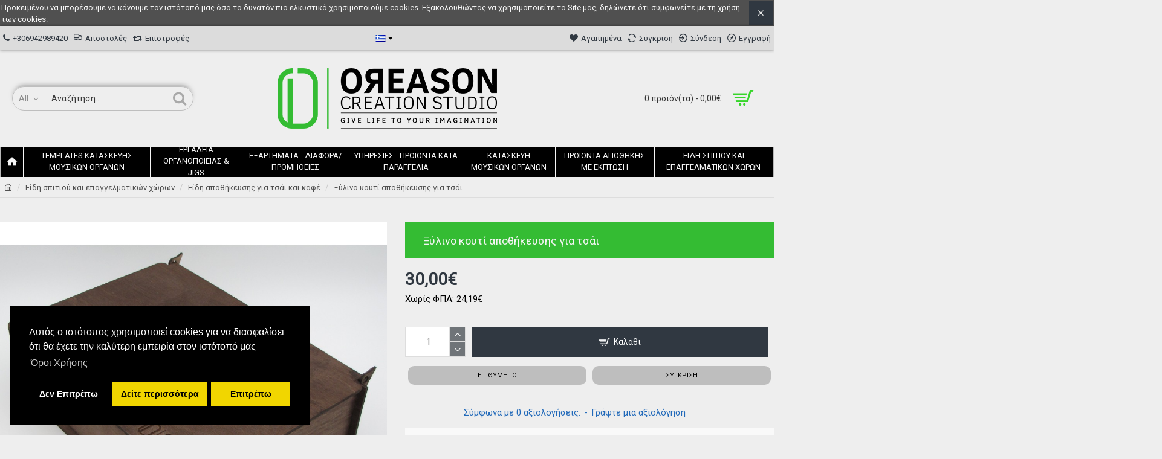

--- FILE ---
content_type: text/html; charset=utf-8
request_url: https://www.oreasoncs.gr/xulino-koyti-apothikeysis-gia-tsai.html/
body_size: 55731
content:
<!DOCTYPE html>
<html dir="ltr" lang="el" class="desktop mac chrome chrome131 webkit oc30 is-guest route-product-product product-429 store-0 skin-1 desktop-header-active mobile-sticky layout-2" data-jb="24340784" data-jv="3.1.4" data-ov="3.0.3.1">
<head typeof="og:website">
<meta charset="UTF-8" />
<meta name="viewport" content="width=device-width, initial-scale=1.0">
<meta http-equiv="X-UA-Compatible" content="IE=edge">
<title>Ξύλινο κουτί αποθήκευσης για τσάι</title>
<base href="https://www.oreasoncs.gr/" />
<link rel="preconnect" href="https://fonts.googleapis.com/" crossorigin>
<link rel="preconnect" href="https://fonts.gstatic.com/" crossorigin>
<meta name="description" content="Ξύλινο κουτί αποθήκευσης για τσάι Είδη σπιτιού και επαγγελματικών χώρων" />
<meta name="keywords" content="Ξύλινο κουτί αποθήκευσης για τσάι Είδη σπιτιού και επαγγελματικών χώρων" />
<meta property="fb:app_id" content=""/>
<meta property="og:type" content="product"/>
<meta property="og:title" content="Ξύλινο κουτί αποθήκευσης για τσάι"/>
<meta property="og:url" content="https://www.oreasoncs.gr/xulino-koyti-apothikeysis-gia-tsai.html/"/>
<meta property="og:image" content="https://www.oreasoncs.gr/image/cache/catalog/products/eidi%20spitiou/OCS-0015/IMG_3016-600x315h.JPG"/>
<meta property="og:image:width" content="600"/>
<meta property="og:image:height" content="315"/>
<meta property="og:description" content="Αποθηκεύστε τις διάφορες γεύσεις τσαγιού με τάξη!&nbsp;Ξύλινο κουτί αποθήκευσης για τσάι από σημύδα 3 χιλιοστών.Διαστάσεις προϊόντος σε εκατοστά:Μήκος: 28Πλάτος: 22Ύψος: 7,5"/>
<meta name="twitter:card" content="summary"/>
<meta name="twitter:title" content="Ξύλινο κουτί αποθήκευσης για τσάι"/>
<meta name="twitter:image" content="https://www.oreasoncs.gr/image/cache/catalog/products/eidi%20spitiou/OCS-0015/IMG_3016-200x200h.JPG"/>
<meta name="twitter:image:width" content="200"/>
<meta name="twitter:image:height" content="200"/>
<meta name="twitter:description" content="Αποθηκεύστε τις διάφορες γεύσεις τσαγιού με τάξη!&nbsp;Ξύλινο κουτί αποθήκευσης για τσάι από σημύδα 3 χιλιοστών.Διαστάσεις προϊόντος σε εκατοστά:Μήκος: 28Πλάτος: 22Ύψος: 7,5"/>
<script>window['Journal'] = {"isPopup":false,"isPhone":false,"isTablet":false,"isDesktop":true,"filterScrollTop":false,"filterUrlValuesSeparator":",","countdownDay":"Day","countdownHour":"Hour","countdownMin":"Min","countdownSec":"Sec","globalPageColumnLeftTabletStatus":false,"globalPageColumnRightTabletStatus":false,"scrollTop":true,"scrollToTop":false,"notificationHideAfter":"2000","quickviewPageStyleCloudZoomStatus":true,"quickviewPageStyleAdditionalImagesCarousel":false,"quickviewPageStyleAdditionalImagesCarouselStyleSpeed":"500","quickviewPageStyleAdditionalImagesCarouselStyleAutoPlay":false,"quickviewPageStyleAdditionalImagesCarouselStylePauseOnHover":true,"quickviewPageStyleAdditionalImagesCarouselStyleDelay":"6000","quickviewPageStyleAdditionalImagesCarouselStyleLoop":false,"quickviewPageStyleAdditionalImagesHeightAdjustment":"5","quickviewPageStyleProductStockUpdate":false,"quickviewPageStylePriceUpdate":true,"quickviewPageStyleOptionsSelect":"none","quickviewText":"Quickview","mobileHeaderOn":"tablet","subcategoriesCarouselStyleSpeed":"500","subcategoriesCarouselStyleAutoPlay":false,"subcategoriesCarouselStylePauseOnHover":true,"subcategoriesCarouselStyleDelay":"6000","subcategoriesCarouselStyleLoop":false,"productPageStyleImageCarouselStyleSpeed":"500","productPageStyleImageCarouselStyleAutoPlay":false,"productPageStyleImageCarouselStylePauseOnHover":true,"productPageStyleImageCarouselStyleDelay":"6000","productPageStyleImageCarouselStyleLoop":false,"productPageStyleCloudZoomStatus":true,"productPageStyleCloudZoomPosition":"inner","productPageStyleAdditionalImagesCarousel":true,"productPageStyleAdditionalImagesCarouselStyleSpeed":"500","productPageStyleAdditionalImagesCarouselStyleAutoPlay":true,"productPageStyleAdditionalImagesCarouselStylePauseOnHover":true,"productPageStyleAdditionalImagesCarouselStyleDelay":"3000","productPageStyleAdditionalImagesCarouselStyleLoop":true,"productPageStyleAdditionalImagesHeightAdjustment":"5","productPageStyleProductStockUpdate":true,"productPageStylePriceUpdate":true,"productPageStyleOptionsSelect":"none","infiniteScrollStatus":true,"infiniteScrollOffset":"2","infiniteScrollLoadPrev":"\u03a6\u03cc\u03c1\u03c4\u03c9\u03c3\u03b7 \u03c0\u03c1\u03bf\u03b7\u03b3\u03bf\u03cd\u03bc\u03b5\u03bd\u03c9\u03bd \u03c0\u03c1\u03bf\u03ca\u03cc\u03bd\u03c4\u03c9\u03bd","infiniteScrollLoadNext":"\u03a6\u03cc\u03c1\u03c4\u03c9\u03c3\u03b7 \u03b5\u03c0\u03cc\u03bc\u03b5\u03bd\u03c9\u03bd \u03c0\u03c1\u03bf\u03ca\u03cc\u03bd\u03c4\u03c9\u03bd","infiniteScrollLoading":"Loading...","infiniteScrollNoneLeft":"\u0388\u03c7\u03b5\u03c4\u03b5 \u03c6\u03c4\u03ac\u03c3\u03b5\u03b9 \u03c3\u03c4\u03bf \u03c4\u03ad\u03bb\u03bf\u03c2 \u03c4\u03b7\u03c2 \u03bb\u03af\u03c3\u03c4\u03b1\u03c2.","checkoutUrl":"https:\/\/www.oreasoncs.gr\/index.php?route=checkout\/checkout","headerHeight":"160","headerCompactHeight":"60","mobileMenuOn":"","searchStyleSearchAutoSuggestStatus":true,"searchStyleSearchAutoSuggestDescription":true,"headerMiniSearchDisplay":"default","stickyStatus":true,"stickyFullHomePadding":false,"stickyFullwidth":true,"stickyAt":"300","stickyHeight":"45","headerTopBarHeight":"40","topBarStatus":true,"headerType":"classic","headerMobileHeight":"60","headerMobileStickyStatus":true,"headerMobileTopBarVisibility":true,"headerMobileTopBarHeight":"30","notification":[{"m":137,"c":"52052aac"}],"headerNotice":[{"m":56,"c":"b4e41c82"}],"columnsCount":0};</script>
<script>// forEach polyfill
if (window.NodeList && !NodeList.prototype.forEach) {
	NodeList.prototype.forEach = Array.prototype.forEach;
}

(function () {
	if (Journal['isPhone']) {
		return;
	}

	var wrappers = ['search', 'cart', 'cart-content', 'logo', 'language', 'currency'];
	var documentClassList = document.documentElement.classList;

	function extractClassList() {
		return ['desktop', 'tablet', 'phone', 'desktop-header-active', 'mobile-header-active', 'mobile-menu-active'].filter(function (cls) {
			return documentClassList.contains(cls);
		});
	}

	function mqr(mqls, listener) {
		Object.keys(mqls).forEach(function (k) {
			mqls[k].addListener(listener);
		});

		listener();
	}

	function mobileMenu() {
		console.warn('mobile menu!');

		var element = document.querySelector('#main-menu');
		var wrapper = document.querySelector('.mobile-main-menu-wrapper');

		if (element && wrapper) {
			wrapper.appendChild(element);
		}

		var main_menu = document.querySelector('.main-menu');

		if (main_menu) {
			main_menu.classList.add('accordion-menu');
		}

		document.querySelectorAll('.main-menu .dropdown-toggle').forEach(function (element) {
			element.classList.remove('dropdown-toggle');
			element.classList.add('collapse-toggle');
			element.removeAttribute('data-toggle');
		});

		document.querySelectorAll('.main-menu .dropdown-menu').forEach(function (element) {
			element.classList.remove('dropdown-menu');
			element.classList.remove('j-dropdown');
			element.classList.add('collapse');
		});
	}

	function desktopMenu() {
		console.warn('desktop menu!');

		var element = document.querySelector('#main-menu');
		var wrapper = document.querySelector('.desktop-main-menu-wrapper');

		if (element && wrapper) {
			wrapper.insertBefore(element, document.querySelector('#main-menu-2'));
		}

		var main_menu = document.querySelector('.main-menu');

		if (main_menu) {
			main_menu.classList.remove('accordion-menu');
		}

		document.querySelectorAll('.main-menu .collapse-toggle').forEach(function (element) {
			element.classList.add('dropdown-toggle');
			element.classList.remove('collapse-toggle');
			element.setAttribute('data-toggle', 'dropdown');
		});

		document.querySelectorAll('.main-menu .collapse').forEach(function (element) {
			element.classList.add('dropdown-menu');
			element.classList.add('j-dropdown');
			element.classList.remove('collapse');
		});

		document.body.classList.remove('mobile-wrapper-open');
	}

	function mobileHeader() {
		console.warn('mobile header!');

		Object.keys(wrappers).forEach(function (k) {
			var element = document.querySelector('#' + wrappers[k]);
			var wrapper = document.querySelector('.mobile-' + wrappers[k] + '-wrapper');

			if (element && wrapper) {
				wrapper.appendChild(element);
			}

			if (wrappers[k] === 'cart-content') {
				if (element) {
					element.classList.remove('j-dropdown');
					element.classList.remove('dropdown-menu');
				}
			}
		});

		var search = document.querySelector('#search');
		var cart = document.querySelector('#cart');

		if (search && (Journal['searchStyle'] === 'full')) {
			search.classList.remove('full-search');
			search.classList.add('mini-search');
		}

		if (cart && (Journal['cartStyle'] === 'full')) {
			cart.classList.remove('full-cart');
			cart.classList.add('mini-cart')
		}
	}

	function desktopHeader() {
		console.warn('desktop header!');

		Object.keys(wrappers).forEach(function (k) {
			var element = document.querySelector('#' + wrappers[k]);
			var wrapper = document.querySelector('.desktop-' + wrappers[k] + '-wrapper');

			if (wrappers[k] === 'cart-content') {
				if (element) {
					element.classList.add('j-dropdown');
					element.classList.add('dropdown-menu');
					document.querySelector('#cart').appendChild(element);
				}
			} else {
				if (element && wrapper) {
					wrapper.appendChild(element);
				}
			}
		});

		var search = document.querySelector('#search');
		var cart = document.querySelector('#cart');

		if (search && (Journal['searchStyle'] === 'full')) {
			search.classList.remove('mini-search');
			search.classList.add('full-search');
		}

		if (cart && (Journal['cartStyle'] === 'full')) {
			cart.classList.remove('mini-cart');
			cart.classList.add('full-cart');
		}

		documentClassList.remove('mobile-cart-content-container-open');
		documentClassList.remove('mobile-main-menu-container-open');
		documentClassList.remove('mobile-overlay');
	}

	function moveElements(classList) {
		if (classList.includes('mobile-header-active')) {
			mobileHeader();
			mobileMenu();
		} else if (classList.includes('mobile-menu-active')) {
			desktopHeader();
			mobileMenu();
		} else {
			desktopHeader();
			desktopMenu();
		}
	}

	var mqls = {
		phone: window.matchMedia('(max-width: 768px)'),
		tablet: window.matchMedia('(max-width: 1024px)'),
		menu: window.matchMedia('(max-width: ' + Journal['mobileMenuOn'] + 'px)')
	};

	mqr(mqls, function () {
		var oldClassList = extractClassList();

		if (Journal['isDesktop']) {
			if (mqls.phone.matches) {
				documentClassList.remove('desktop');
				documentClassList.remove('tablet');
				documentClassList.add('mobile');
				documentClassList.add('phone');
			} else if (mqls.tablet.matches) {
				documentClassList.remove('desktop');
				documentClassList.remove('phone');
				documentClassList.add('mobile');
				documentClassList.add('tablet');
			} else {
				documentClassList.remove('mobile');
				documentClassList.remove('phone');
				documentClassList.remove('tablet');
				documentClassList.add('desktop');
			}

			if (documentClassList.contains('phone') || (documentClassList.contains('tablet') && Journal['mobileHeaderOn'] === 'tablet')) {
				documentClassList.remove('desktop-header-active');
				documentClassList.add('mobile-header-active');
			} else {
				documentClassList.remove('mobile-header-active');
				documentClassList.add('desktop-header-active');
			}
		}

		if (documentClassList.contains('desktop-header-active') && mqls.menu.matches) {
			documentClassList.add('mobile-menu-active');
		} else {
			documentClassList.remove('mobile-menu-active');
		}

		var newClassList = extractClassList();

		if (oldClassList.join(' ') !== newClassList.join(' ')) {
			if (documentClassList.contains('safari') && !documentClassList.contains('ipad') && navigator.maxTouchPoints && navigator.maxTouchPoints > 2) {
				window.fetch('index.php?route=journal3/journal3/device_detect', {
					method: 'POST',
					body: 'device=ipad',
					headers: {
						'Content-Type': 'application/x-www-form-urlencoded'
					}
				}).then(function (data) {
					return data.json();
				}).then(function (data) {
					if (data.response.reload) {
						window.location.reload();
					}
				});
			}

			if (document.readyState === 'loading') {
				document.addEventListener('DOMContentLoaded', function () {
					moveElements(newClassList);
				});
			} else {
				moveElements(newClassList);
			}
		}
	});

})();

(function () {
	var cookies = {};
	var style = document.createElement('style');
	var documentClassList = document.documentElement.classList;

	document.head.appendChild(style);

	document.cookie.split('; ').forEach(function (c) {
		var cc = c.split('=');
		cookies[cc[0]] = cc[1];
	});

	if (Journal['popup']) {
		for (var i in Journal['popup']) {
			if (!cookies['p-' + Journal['popup'][i]['c']]) {
				documentClassList.add('popup-open');
				documentClassList.add('popup-center');
				break;
			}
		}
	}

	if (Journal['notification']) {
		for (var i in Journal['notification']) {
			if (cookies['n-' + Journal['notification'][i]['c']]) {
				style.sheet.insertRule('.module-notification-' + Journal['notification'][i]['m'] + '{ display:none }');
			}
		}
	}

	if (Journal['headerNotice']) {
		for (var i in Journal['headerNotice']) {
			if (cookies['hn-' + Journal['headerNotice'][i]['c']]) {
				style.sheet.insertRule('.module-header_notice-' + Journal['headerNotice'][i]['m'] + '{ display:none }');
			}
		}
	}

	if (Journal['layoutNotice']) {
		for (var i in Journal['layoutNotice']) {
			if (cookies['ln-' + Journal['layoutNotice'][i]['c']]) {
				style.sheet.insertRule('.module-layout_notice-' + Journal['layoutNotice'][i]['m'] + '{ display:none }');
			}
		}
	}
})();
</script>
<link href="https://fonts.googleapis.com/css?family=Roboto:400,300&amp;subset=latin-ext" type="text/css" rel="stylesheet"/>
<link href="catalog/view/javascript/bootstrap/css/bootstrap.min.css" type="text/css" rel="stylesheet" media="all" />
<link href="catalog/view/javascript/font-awesome/css/font-awesome.min.css" type="text/css" rel="stylesheet" media="all" />
<link href="catalog/view/theme/journal3/icons/style.minimal.css" type="text/css" rel="stylesheet" media="all" />
<link href="catalog/view/theme/journal3/lib/imagezoom/imagezoom.min.css" type="text/css" rel="stylesheet" media="all" />
<link href="catalog/view/theme/journal3/lib/lightgallery/css/lightgallery.min.css" type="text/css" rel="stylesheet" media="all" />
<link href="catalog/view/theme/journal3/lib/lightgallery/css/lg-transitions.min.css" type="text/css" rel="stylesheet" media="all" />
<link href="catalog/view/theme/journal3/lib/swiper/swiper.min.css" type="text/css" rel="stylesheet" media="all" />
<link href="catalog/view/theme/journal3/stylesheet/style.css" type="text/css" rel="stylesheet" media="all" />
<link href="catalog/view/javascript/jquery/magnific/magnific-popup.css" type="text/css" rel="stylesheet" media="all" />
<link href="catalog/view/javascript/jquery/datetimepicker/bootstrap-datetimepicker.min.css" type="text/css" rel="stylesheet" media="all" />
<link href="https://www.oreasoncs.gr/xulino-koyti-apothikeysis-gia-tsai.html/" rel="canonical" />
<link href="https://www.oreasoncs.gr/image/catalog/logo/fav.png" rel="icon" />
<script async defer src="https://www.googletagmanager.com/gtag/js?id=AW-465631559"></script><script>if ((typeof doNotTrackMe !== "function" || !doNotTrackMe()) && (typeof sm_has_consent !== "function" || sm_has_consent(0, 1, ""))) {
window.dataLayer = window.dataLayer || [];
function gtag(){dataLayer.push(arguments);}
gtag('js', new Date());}</script><script>if ((typeof doNotTrackMe !== "function" || !doNotTrackMe()) && (typeof sm_has_consent !== "function" || sm_has_consent(0, 1, ""))) {!function(f,b,e,v,n,t,s)
{if(f.fbq)return;n=f.fbq=function(){n.callMethod?
n.callMethod.apply(n,arguments):n.queue.push(arguments)};
if(!f._fbq)f._fbq=n;n.push=n;n.loaded=!0;n.version='2.0';
n.queue=[];t=b.createElement(e);t.async=!0;
t.src=v;s=b.getElementsByTagName(e)[0];
s.parentNode.insertBefore(t,s)}(window, document,'script',
'https://connect.facebook.net/en_US/fbevents.js');}</script>
<style>
.blog-post .post-details .post-stats{white-space:nowrap;overflow-x:auto;overflow-y:hidden;-webkit-overflow-scrolling:touch;;margin-top:20px;margin-bottom:20px;padding:8px;padding-right:12px;padding-left:12px;border-width:0px;border-style:solid;border-color:rgba(255, 255, 255, 1)}.blog-post .post-details .post-stats .p-category{flex-wrap:nowrap;display:none}.mobile .blog-post .post-details .post-stats{overflow-x:scroll}.blog-post .post-details .post-stats::-webkit-scrollbar{-webkit-appearance:none;height:1px;height:5px;width:5px}.blog-post .post-details .post-stats::-webkit-scrollbar-track{background-color:white}.blog-post .post-details .post-stats::-webkit-scrollbar-thumb{background-color:#999}.blog-post .post-details .post-stats .p-posted{display:none}.blog-post .post-details .post-stats .p-author{display:none}.blog-post .post-details .post-stats .p-date{display:none}.p-date-image{color:rgba(255, 255, 255, 1);font-weight:700;margin:5px}.p-date-image
i{color:rgba(238, 238, 238, 1)}.blog-post .post-details .post-stats .p-comment{display:none}.blog-post .post-details .post-stats .p-view{display:none}.post-content>p{margin-bottom:10px}.post-image{display:block;text-align:left;float:none}.post-content{column-count:initial;column-gap:50px;column-rule-color:rgba(221, 221, 221, 1);column-rule-width:1px;column-rule-style:solid}.blog-post
.tags{justify-content:center}.post-comments{margin-top:20px}.post-comment{margin-bottom:30px;padding-bottom:15px;border-width:0;border-bottom-width:1px;border-style:solid;border-color:rgba(221,221,221,1)}.post-reply{margin-top:15px;margin-left:60px;padding-top:20px;border-width:0;border-top-width:1px;border-style:solid;border-color:rgba(221,221,221,1)}.user-avatar{display:none;margin-right:15px;border-radius:50%}.module-blog_comments .side-image{display:none}.post-comment .user-name{font-size:18px;font-weight:700}.post-comment .user-data
div{font-size:12px}.post-comment .user-site::before{left:-1px}.post-comment .user-data .user-date{display:none}.post-comment .user-data .user-time{display:none}.comment-form .form-group:not(.required){display:none}.user-data .user-site{display:none}.main-posts.post-grid .post-layout.swiper-slide{margin-right:0px;width:calc((100% - 2 * 0px) / 3 - 0.01px)}.main-posts.post-grid .post-layout:not(.swiper-slide){padding:0px;width:calc(100% / 3 - 0.01px)}.one-column #content .main-posts.post-grid .post-layout.swiper-slide{margin-right:10px;width:calc((100% - 2 * 10px) / 3 - 0.01px)}.one-column #content .main-posts.post-grid .post-layout:not(.swiper-slide){padding:5px;width:calc(100% / 3 - 0.01px)}.two-column #content .main-posts.post-grid .post-layout.swiper-slide{margin-right:0px;width:calc((100% - 0 * 0px) / 1 - 0.01px)}.two-column #content .main-posts.post-grid .post-layout:not(.swiper-slide){padding:0px;width:calc(100% / 1 - 0.01px)}.side-column .main-posts.post-grid .post-layout.swiper-slide{margin-right:0px;width:calc((100% - 0 * 0px) / 1 - 0.01px)}.side-column .main-posts.post-grid .post-layout:not(.swiper-slide){padding:0px;width:calc(100% / 1 - 0.01px)}.main-posts.post-grid{margin:-10px}.post-grid .post-thumb:hover .image
img{transform:scale(1)}.post-grid .post-thumb
.caption{position:relative;bottom:auto;width:auto}.post-grid .post-thumb
.name{display:flex;width:auto;margin-left:auto;margin-right:auto;justify-content:flex-start;margin-left:0;margin-right:auto}.post-grid .post-thumb .name
a{white-space:normal;overflow:visible;text-overflow:initial}.post-grid .post-thumb
.description{display:none}.post-grid .post-thumb .button-group{display:flex;justify-content:flex-start}.post-grid .post-thumb .btn-read-more .btn-text{display:none}.post-grid .post-thumb .btn-read-more::before{display:inline-block}.post-grid .post-thumb .btn-read-more::after{display:inline-block}.post-grid .post-thumb .post-stats{justify-content:flex-start;position:static;transform:translateY(0);width:auto}.post-list .post-layout:not(.swiper-slide){margin-bottom:40px}.post-list .post-thumb
.caption{flex-basis:200px;padding:15px}.post-list .post-thumb
.image{display:block}.post-list .post-thumb:hover .image
img{transform:scale(1.15)}.post-list .post-thumb
.name{display:flex;width:auto;margin-left:auto;margin-right:auto;justify-content:flex-start;margin-left:0;margin-right:auto}.post-list .post-thumb .name
a{white-space:normal;overflow:visible;text-overflow:initial;font-size:11px;color:rgba(48, 56, 65, 1);font-weight:700}.post-list .post-thumb
.description{display:block;color:rgba(109, 118, 125, 0);padding-top:10px;padding-bottom:10px}.post-list .post-thumb .button-group{display:flex;justify-content:flex-start}.post-list .post-thumb .btn-read-more::before{display:inline-block}.post-list .post-thumb .btn-read-more .btn-text{display:inline-block;padding:0
.4em}.post-list .post-thumb .btn-read-more::after{content:'\e5c8' !important;font-family:icomoon !important}.post-list .post-thumb .post-stats{display:none;font-size:15px;color:rgba(80, 80, 80, 1);justify-content:flex-start;padding-bottom:5px;margin:-15px;margin-bottom:5px;margin-left:0px}.post-list .post-thumb .post-stats .p-author{display:none}.post-list .post-thumb .p-date{display:none}.post-list .post-thumb .post-stats .p-comment{display:none}.post-list .post-thumb .post-stats .p-view{display:none}.blog-feed
span{display:block;color:rgba(235, 102, 38, 1) !important}.blog-feed{display:none;margin-right:30px}.blog-feed::before{content:'\f143' !important;font-family:icomoon !important;font-size:14px;color:rgba(235, 102, 38, 1)}.desktop .blog-feed:hover
span{color:rgba(39, 124, 217, 1) !important}.countdown{color:rgba(48, 56, 65, 1);background:rgba(255, 255, 255, 1);border-radius:3px;width:90%}.countdown div
span{color:rgba(109,118,125,0)}.countdown>div{border-style:solid;border-color:rgba(245, 245, 245, 1)}.boxed-layout .site-wrapper{overflow:hidden}.boxed-layout
.header{padding:0
20px}.boxed-layout
.breadcrumb{padding-left:20px;padding-right:20px}.wrapper, .mega-menu-content, .site-wrapper > .container, .grid-cols,.desktop-header-active .is-sticky .header .desktop-main-menu-wrapper,.desktop-header-active .is-sticky .sticky-fullwidth-bg,.boxed-layout .site-wrapper, .breadcrumb, .title-wrapper, .page-title > span,.desktop-header-active .header .top-bar,.desktop-header-active .header .mid-bar,.desktop-main-menu-wrapper{max-width:1400px}.desktop-main-menu-wrapper .main-menu>.j-menu>.first-dropdown::before{transform:translateX(calc(0px - (100vw - 1400px) / 2))}html[dir='rtl'] .desktop-main-menu-wrapper .main-menu>.j-menu>.first-dropdown::before{transform:none;right:calc(0px - (100vw - 1400px) / 2)}.desktop-main-menu-wrapper .main-menu>.j-menu>.first-dropdown.mega-custom::before{transform:translateX(calc(0px - (200vw - 1400px) / 2))}html[dir='rtl'] .desktop-main-menu-wrapper .main-menu>.j-menu>.first-dropdown.mega-custom::before{transform:none;right:calc(0px - (200vw - 1400px) / 2)}body{background:rgba(238,238,238,1);font-family:'Roboto';font-weight:400;font-size:14px;text-transform:none;line-height:1.5;-webkit-font-smoothing:antialiased}#content{padding-top:40px;padding-bottom:40px}.column-left
#content{padding-left:20px}.column-right
#content{padding-right:20px}.side-column{max-width:260px;padding:30px;padding-left:0px}.one-column
#content{max-width:calc(100% - 260px)}.two-column
#content{max-width:calc(100% - 260px * 2)}#column-left{border-style:none}#column-right{border-width:0;border-left-width:1px;border-style:solid;border-color:rgba(221,221,221,1);padding:20px;padding-right:0px}.page-title{display:block}.dropdown.drop-menu>.j-dropdown{left:0;right:auto;transform:translate3d(0,-10px,0)}.dropdown.drop-menu.animating>.j-dropdown{left:0;right:auto;transform:none}.dropdown.drop-menu>.j-dropdown::before{left:10px;right:auto;transform:translateX(0)}.dropdown.dropdown .j-menu .dropdown>a>.count-badge{margin-right:0}.dropdown.dropdown .j-menu .dropdown>a>.count-badge+.open-menu+.menu-label{margin-left:7px}.dropdown.dropdown .j-menu .dropdown>a::after{display:block}.dropdown.dropdown .j-menu>li>a{color:rgba(48, 56, 65, 1);background:rgba(255, 255, 255, 1);padding:10px}.desktop .dropdown.dropdown .j-menu > li:hover > a, .dropdown.dropdown .j-menu>li.active>a{color:rgba(48, 56, 65, 1);background:rgba(245, 245, 245, 1)}.dropdown.dropdown .j-menu .links-text{white-space:nowrap;overflow:hidden;text-overflow:ellipsis}.dropdown.dropdown .j-menu>li>a::before{margin-right:7px;min-width:20px;font-size:18px}.dropdown.dropdown .j-menu > li > a, .dropdown.dropdown.accordion-menu .menu-item > a + div, .dropdown.dropdown .accordion-menu .menu-item>a+div{border-color:rgba(238, 238, 238, 1)}.dropdown.dropdown .j-menu a .count-badge{display:none;position:relative}.dropdown.dropdown:not(.mega-menu) .j-dropdown>.j-menu{background:rgba(53, 66, 174, 1)}.dropdown.dropdown:not(.mega-menu) .j-dropdown{min-width:200px}.dropdown.dropdown:not(.mega-menu) .j-menu{box-shadow:0 0 85px -10px rgba(0, 0, 0, 0.51)}.dropdown.dropdown .j-dropdown::before{display:block;margin-top:-10px}legend{font-size:16px;color:rgba(80,80,80,1);font-weight:400;text-transform:none;border-width:0;border-bottom-width:1px;border-style:solid;border-color:rgba(221,221,221,1);padding-top:10px;padding-bottom:10px;margin-bottom:10px;white-space:nowrap;overflow:hidden;text-overflow:ellipsis;text-align:left}legend::after,legend.page-title>span::after{width:50px;height:3px}legend::after{margin-top:5px;left:initial;right:initial;margin-left:0;margin-right:auto;transform:none}legend.page-title>span::after{margin-top:5px;left:initial;right:initial;margin-left:0;margin-right:auto;transform:none}.title{font-size:16px;color:rgba(80,80,80,1);font-weight:400;text-transform:none;border-width:0;border-bottom-width:1px;border-style:solid;border-color:rgba(221,221,221,1);padding-top:10px;padding-bottom:10px;margin-bottom:10px;white-space:nowrap;overflow:hidden;text-overflow:ellipsis;text-align:left}.title::after,.title.page-title>span::after{width:50px;height:3px}.title::after{margin-top:5px;left:initial;right:initial;margin-left:0;margin-right:auto;transform:none}.title.page-title>span::after{margin-top:5px;left:initial;right:initial;margin-left:0;margin-right:auto;transform:none}html:not(.popup) .page-title{font-size:16px;color:rgba(80, 80, 80, 1);font-weight:400;text-transform:none;border-width:0;border-bottom-width:1px;border-style:solid;border-color:rgba(221, 221, 221, 1);padding-top:10px;padding-bottom:10px;margin-bottom:10px;white-space:nowrap;overflow:hidden;text-overflow:ellipsis;text-align:left}html:not(.popup) .page-title::after, html:not(.popup) .page-title.page-title>span::after{width:50px;height:3px}html:not(.popup) .page-title::after{margin-top:5px;left:initial;right:initial;margin-left:0;margin-right:auto;transform:none}html:not(.popup) .page-title.page-title>span::after{margin-top:5px;left:initial;right:initial;margin-left:0;margin-right:auto;transform:none}.title.module-title{font-size:16px;color:rgba(80,80,80,1);font-weight:400;text-transform:none;border-width:0;border-bottom-width:1px;border-style:solid;border-color:rgba(221,221,221,1);padding-top:10px;padding-bottom:10px;margin-bottom:10px;white-space:nowrap;overflow:hidden;text-overflow:ellipsis;text-align:left}.title.module-title::after,.title.module-title.page-title>span::after{width:50px;height:3px}.title.module-title::after{margin-top:5px;left:initial;right:initial;margin-left:0;margin-right:auto;transform:none}.title.module-title.page-title>span::after{margin-top:5px;left:initial;right:initial;margin-left:0;margin-right:auto;transform:none}.side-column .title.module-title{font-size:16px;color:rgba(80, 80, 80, 1);font-weight:400;text-transform:none;border-width:0;border-bottom-width:1px;border-style:solid;border-color:rgba(221, 221, 221, 1);padding-top:10px;padding-bottom:10px;margin-bottom:10px;white-space:nowrap;overflow:hidden;text-overflow:ellipsis;text-align:left}.side-column .title.module-title::after, .side-column .title.module-title.page-title>span::after{width:50px;height:3px}.side-column .title.module-title::after{margin-top:5px;left:initial;right:initial;margin-left:0;margin-right:auto;transform:none}.side-column .title.module-title.page-title>span::after{margin-top:5px;left:initial;right:initial;margin-left:0;margin-right:auto;transform:none}.btn,.btn:visited{font-size:14px;color:rgba(255,255,255,1);text-transform:none}.btn:hover{color:rgba(255, 255, 255, 1) !important;background:rgba(35, 35, 35, 1) !important}.btn:active,.btn:hover:active,.btn:focus:active{color:rgba(255, 255, 255, 1) !important;background:rgba(17, 17, 17, 1) !important}.btn:focus{color:rgba(255, 255, 255, 1) !important;box-shadow:inset 0 0 20px rgba(0,0,0,0.25)}.btn{background:rgba(48,56,65,1);padding:12px}.btn.btn.disabled::after{font-size:20px}.btn-secondary.btn,.btn-secondary.btn:visited{font-size:14px;color:rgba(255,255,255,1);text-transform:none}.btn-secondary.btn:hover{color:rgba(255, 255, 255, 1) !important;background:rgba(35, 35, 35, 1) !important}.btn-secondary.btn:active,.btn-secondary.btn:hover:active,.btn-secondary.btn:focus:active{color:rgba(255, 255, 255, 1) !important;background:rgba(17, 17, 17, 1) !important}.btn-secondary.btn:focus{color:rgba(255, 255, 255, 1) !important;box-shadow:inset 0 0 20px rgba(0,0,0,0.25)}.btn-secondary.btn{background:rgba(48,56,65,1);padding:12px}.btn-secondary.btn.btn.disabled::after{font-size:20px}.btn-success.btn,.btn-success.btn:visited{font-size:14px;color:rgba(255,255,255,1);text-transform:none}.btn-success.btn:hover{color:rgba(255, 255, 255, 1) !important;background:rgba(35, 35, 35, 1) !important}.btn-success.btn:active,.btn-success.btn:hover:active,.btn-success.btn:focus:active{color:rgba(255, 255, 255, 1) !important;background:rgba(17, 17, 17, 1) !important}.btn-success.btn:focus{color:rgba(255, 255, 255, 1) !important;box-shadow:inset 0 0 20px rgba(0,0,0,0.25)}.btn-success.btn{background:rgba(48,56,65,1);padding:12px}.btn-success.btn.btn.disabled::after{font-size:20px}.btn-danger.btn,.btn-danger.btn:visited{font-size:14px;color:rgba(255,255,255,1);text-transform:none}.btn-danger.btn:hover{color:rgba(255, 255, 255, 1) !important;background:rgba(35, 35, 35, 1) !important}.btn-danger.btn:active,.btn-danger.btn:hover:active,.btn-danger.btn:focus:active{color:rgba(255, 255, 255, 1) !important;background:rgba(17, 17, 17, 1) !important}.btn-danger.btn:focus{color:rgba(255, 255, 255, 1) !important;box-shadow:inset 0 0 20px rgba(0,0,0,0.25)}.btn-danger.btn{background:rgba(48,56,65,1);padding:12px}.btn-danger.btn.btn.disabled::after{font-size:20px}.btn-warning.btn,.btn-warning.btn:visited{font-size:14px;color:rgba(255,255,255,1);text-transform:none}.btn-warning.btn:hover{color:rgba(255, 255, 255, 1) !important;background:rgba(35, 35, 35, 1) !important}.btn-warning.btn:active,.btn-warning.btn:hover:active,.btn-warning.btn:focus:active{color:rgba(255, 255, 255, 1) !important;background:rgba(17, 17, 17, 1) !important}.btn-warning.btn:focus{color:rgba(255, 255, 255, 1) !important;box-shadow:inset 0 0 20px rgba(0,0,0,0.25)}.btn-warning.btn{background:rgba(48,56,65,1);padding:12px}.btn-warning.btn.btn.disabled::after{font-size:20px}.btn-info.btn,.btn-info.btn:visited{font-size:14px;color:rgba(255,255,255,1);text-transform:none}.btn-info.btn:hover{color:rgba(255, 255, 255, 1) !important;background:rgba(35, 35, 35, 1) !important}.btn-info.btn:active,.btn-info.btn:hover:active,.btn-info.btn:focus:active{color:rgba(255, 255, 255, 1) !important;background:rgba(17, 17, 17, 1) !important}.btn-info.btn:focus{color:rgba(255, 255, 255, 1) !important;box-shadow:inset 0 0 20px rgba(0,0,0,0.25)}.btn-info.btn{background:rgba(48,56,65,1);padding:12px}.btn-info.btn.btn.disabled::after{font-size:20px}.btn-light.btn,.btn-light.btn:visited{font-size:14px;color:rgba(255,255,255,1);text-transform:none}.btn-light.btn:hover{color:rgba(255, 255, 255, 1) !important;background:rgba(35, 35, 35, 1) !important}.btn-light.btn:active,.btn-light.btn:hover:active,.btn-light.btn:focus:active{color:rgba(255, 255, 255, 1) !important;background:rgba(17, 17, 17, 1) !important}.btn-light.btn:focus{color:rgba(255, 255, 255, 1) !important;box-shadow:inset 0 0 20px rgba(0,0,0,0.25)}.btn-light.btn{background:rgba(48,56,65,1);padding:12px}.btn-light.btn.btn.disabled::after{font-size:20px}.btn-dark.btn,.btn-dark.btn:visited{font-size:14px;color:rgba(255,255,255,1);text-transform:none}.btn-dark.btn:hover{color:rgba(255, 255, 255, 1) !important;background:rgba(35, 35, 35, 1) !important}.btn-dark.btn:active,.btn-dark.btn:hover:active,.btn-dark.btn:focus:active{color:rgba(255, 255, 255, 1) !important;background:rgba(17, 17, 17, 1) !important}.btn-dark.btn:focus{color:rgba(255, 255, 255, 1) !important;box-shadow:inset 0 0 20px rgba(0,0,0,0.25)}.btn-dark.btn{background:rgba(48,56,65,1);padding:12px}.btn-dark.btn.btn.disabled::after{font-size:20px}.buttons{margin-top:20px;padding-top:15px;border-width:0;border-top-width:1px;border-style:solid;border-color:rgba(221, 221, 221, 1);font-size:13px}.buttons .pull-left .btn, .buttons .pull-left .btn:visited{font-size:14px;color:rgba(255, 255, 255, 1);text-transform:none}.buttons .pull-left .btn:hover{color:rgba(255, 255, 255, 1) !important;background:rgba(35, 35, 35, 1) !important}.buttons .pull-left .btn:active, .buttons .pull-left .btn:hover:active, .buttons .pull-left .btn:focus:active{color:rgba(255, 255, 255, 1) !important;background:rgba(17, 17, 17, 1) !important}.buttons .pull-left .btn:focus{color:rgba(255, 255, 255, 1) !important;box-shadow:inset 0 0 20px rgba(0, 0, 0, 0.25)}.buttons .pull-left
.btn{background:rgba(48, 56, 65, 1);padding:12px}.buttons .pull-left .btn.btn.disabled::after{font-size:20px}.buttons .pull-right .btn::after{content:'\e5c8' !important;font-family:icomoon !important;margin-left:5px}.buttons .pull-left .btn::before{content:'\e5c4' !important;font-family:icomoon !important;margin-right:5px}.buttons>div{flex:0 0 auto;width:auto;flex-basis:0}.buttons > div
.btn{width:auto}.buttons .pull-left{margin-right:auto}.buttons .pull-right:only-child{flex:0 0 auto;width:auto;margin:0
0 0 auto}.buttons .pull-right:only-child
.btn{width:auto}.buttons input+.btn{margin-top:5px}.tags{margin-top:15px;justify-content:flex-start;font-weight:400;text-transform:uppercase}.tags a,.tags-title{margin-right:8px;margin-bottom:8px}.tags
b{display:none}.tags
a{padding-right:8px;padding-left:8px;font-size:13px;color:rgba(238, 238, 238, 1);font-weight:400;text-transform:none;background:rgba(55, 213, 43, 1)}.tags a:hover{color:rgba(255,255,255,1);background:rgba(17,17,17,1)}.alert.alert-success{color:rgba(255,255,255,1);background:rgba(60,196,114,1)}.alert.alert-info{color:rgba(48, 56, 65, 1)}.alert-info.alert-dismissible
.close{color:rgba(196,202,253,1)}.alert.alert-warning{color:rgba(48,56,65,1);background:rgba(254,225,91,1)}.alert.alert-danger{color:rgba(255,255,255,1);background:rgba(218,10,34,1)}.breadcrumb{display:block !important;text-align:left;padding:7px;white-space:normal;-webkit-overflow-scrolling:touch}.breadcrumb::before{background:rgba(238, 238, 238, 1);border-width:0;border-bottom-width:1px;border-style:solid;border-color:rgba(221, 221, 221, 1)}.breadcrumb li:first-of-type a i::before{content:'\eb69' !important;font-family:icomoon !important}.breadcrumb li:first-of-type a:hover i::before{color:rgba(157, 157, 157, 1)}.breadcrumb
a{font-size:13px;color:rgba(80, 80, 80, 1);text-decoration:underline}.mobile
.breadcrumb{overflow-x:visible}.breadcrumb::-webkit-scrollbar{-webkit-appearance:initial;height:1px;height:1px;width:1px}.breadcrumb::-webkit-scrollbar-track{background-color:white}.breadcrumb::-webkit-scrollbar-thumb{background-color:#999}.panel-group .panel-heading a::before{content:'\f0d7' !important;font-family:icomoon !important;order:10}.desktop .panel-group .panel-heading:hover a::before{color:rgba(35, 35, 35, 1)}.panel-group .panel-active .panel-heading a::before{content:'\f0da' !important;font-family:icomoon !important;color:rgba(35, 35, 35, 1);top:-1px}.panel-group .panel-heading
a{justify-content:space-between;color:rgba(48, 56, 65, 1);text-transform:none;padding:0px;padding-top:15px;padding-bottom:15px}.panel-group .panel-body{margin:0px;padding:5px}.panel-group .panel-heading + .panel-collapse .panel-body{border-width:0;border-top-width:1px;border-style:solid;border-color:rgba(227, 227, 227, 1)}body h1, body h2, body h3, body h4, body h5, body
h6{font-family:'Roboto';font-weight:400;text-transform:none}body
a{display:inline-block}body
p{font-size:15px;margin-bottom:15px}body
ul{font-family:'Roboto';font-weight:400}body
h1{margin-bottom:20px}body
h2{font-size:28px;margin-bottom:15px}body
h3{margin-bottom:15px}body
h4{font-weight:700;text-transform:uppercase;margin-bottom:15px}body
h5{font-size:17px;font-weight:400;margin-bottom:15px}body
h6{color:rgba(255, 255, 255, 1);text-transform:uppercase;padding:6px;padding-right:10px;padding-left:10px;margin-bottom:15px;display:inline-block}body
blockquote{font-family:Georgia,serif;font-weight:400;font-style:italic;padding:15px;padding-top:10px;padding-bottom:10px;margin-top:15px;margin-bottom:15px;border-radius:3px;float:none;display:block;max-width:500px}body blockquote::before{margin-left:auto;margin-right:auto;float:left;content:'\e98f' !important;font-family:icomoon !important;color:rgba(80, 80, 80, 1);margin-right:10px}body
hr{margin-top:20px;margin-bottom:20px;overflow:visible}body hr::before{content:'\e993' !important;font-family:icomoon !important;font-size:20px;width:40px;height:40px;border-radius:50%}body .drop-cap{font-family:Georgia,serif !important;font-weight:400 !important;font-family:Georgia,serif;font-weight:700;margin-right:5px}body .amp::before{content:'\e901' !important;font-family:icomoon !important;font-size:25px;top:5px}body .video-responsive{max-width:550px;margin-bottom:15px}.count-badge{color:rgba(255, 255, 255, 1);background:rgba(109, 118, 125, 0);border-radius:10px}.product-label
b{color:rgba(255,255,255,1);font-weight:700;text-transform:uppercase;background:rgba(80,80,80,1);padding:5px;padding-right:7px;padding-left:7px}.tooltip-inner{font-size:12px;color:rgba(238, 238, 238, 1);line-height:1.1;background:rgba(48, 56, 65, 1);border-radius:2px;padding:5px;box-shadow:0 -15px 100px -10px rgba(0, 0, 0, 0.1)}.tooltip.top .tooltip-arrow{border-top-color:rgba(48, 56, 65, 1)}.tooltip.right .tooltip-arrow{border-right-color:rgba(48, 56, 65, 1)}.tooltip.bottom .tooltip-arrow{border-bottom-color:rgba(48, 56, 65, 1)}.tooltip.left .tooltip-arrow{border-left-color:rgba(48, 56, 65, 1)}table tbody tr:hover
td{background:rgba(255, 255, 255, 1)}table tbody
td{border-width:0 !important;border-top-width:1px !important;border-style:solid !important;border-color:rgba(221, 221, 221, 1) !important}table{border-width:1px !important;border-style:solid !important;border-color:rgba(221, 221, 221, 1) !important}table thead
td{font-size:13px;font-weight:700;text-transform:uppercase;background:rgba(238, 238, 238, 1)}table tfoot
td{background:rgba(238, 238, 238, 1)}table tfoot td, table tfoot
th{border-style:solid !important;border-color:rgba(221, 221, 221, 1) !important}.table-responsive{border-width:1px;border-style:solid;border-color:rgba(221,221,221,1);-webkit-overflow-scrolling:touch}.table-responsive::-webkit-scrollbar{height:5px;width:5px}.form-group .control-label{max-width:150px;padding-top:7px;padding-bottom:5px;justify-content:flex-start}.required .control-label::after, .required .control-label+div::before,.text-danger{font-size:17px;color:rgba(218,10,34,1)}.form-group{margin-bottom:8px}input.form-control{background:rgba(255, 255, 255, 1) !important;border-width:1px !important;border-style:solid !important;border-color:rgba(221, 221, 221, 1) !important;border-radius:2px !important;max-width:500px;height:30px}input.form-control:hover{border-color:rgba(196, 202, 253, 1) !important}input.form-control:focus,input.form-control:active{border-color:rgba(196, 202, 253, 1) !important}input.form-control:focus{box-shadow:0 0 5px rgba(0,0,0,0.42)}textarea.form-control{background:rgba(255, 255, 255, 1) !important;border-width:1px !important;border-style:solid !important;border-color:rgba(221, 221, 221, 1) !important;border-radius:2px !important;height:100px}textarea.form-control:hover{border-color:rgba(196, 202, 253, 1) !important}textarea.form-control:focus,textarea.form-control:active{border-color:rgba(196, 202, 253, 1) !important}textarea.form-control:focus{box-shadow:0 0 5px rgba(0,0,0,0.42)}select.form-control{background:rgba(255, 255, 255, 1) !important;border-width:1px !important;border-style:solid !important;border-color:rgba(221, 221, 221, 1) !important;border-radius:2px !important;max-width:500px}select.form-control:hover{border-color:rgba(196, 202, 253, 1) !important}select.form-control:focus,select.form-control:active{border-color:rgba(196, 202, 253, 1) !important}select.form-control:focus{box-shadow:0 0 5px rgba(0,0,0,0.42)}.radio{width:100%}.checkbox{width:100%}.input-group .input-group-btn
.btn{min-width:35px;min-height:35px}.product-option-file .btn i::before{content:'\ebd8' !important;font-family:icomoon !important}.stepper input.form-control{border-width:0px !important}.stepper{width:100px;height:35px;border-style:solid;border-color:rgba(221, 221, 221, 1)}.stepper span
i{color:rgba(255, 255, 255, 1);background-color:rgba(111, 116, 120, 1)}.stepper span i:hover{background-color:rgba(35,35,35,1)}.pagination-results{color:rgba(48, 56, 65, 1);letter-spacing:1px;margin-top:20px;justify-content:flex-start}.pagination-results .text-right{display:block}.pagination>li>a{color:rgba(48,56,65,1)}.pagination>li>a:hover{color:rgba(218,10,34,1)}.pagination>li.active>span,.pagination>li.active>span:hover,.pagination>li>a:focus{color:rgba(218,10,34,1)}.pagination>li>a,.pagination>li>span{padding:5px;padding-right:6px;padding-left:6px}.pagination>li{border-radius:2px}.pagination > li:first-child a::before, .pagination > li:last-child a::before{content:'\e940' !important;font-family:icomoon !important}.pagination > li .prev::before, .pagination > li .next::before{content:'\e93e' !important;font-family:icomoon !important}.pagination>li:not(:first-of-type){margin-left:5px}.rating .fa-stack{font-size:13px;width:1.2em}.rating .fa-star, .rating .fa-star+.fa-star-o{color:rgba(254, 225, 91, 1)}.rating .fa-star-o:only-child{color:rgba(109,118,125,0)}.rating-stars{border-top-left-radius:3px;border-top-right-radius:3px}.popup-inner-body{max-height:calc(100vh - 50px * 2)}.popup-container{max-width:calc(100% - 20px * 2)}.popup-bg{background:rgba(0,0,0,0.75)}.popup-body,.popup{background:rgba(255, 255, 255, 1)}.popup-content, .popup .site-wrapper{padding:20px}.popup-body{border-radius:3px;box-shadow:0 5px 60px -10px rgba(0, 0, 0, 0.3)}.popup-container .popup-close::before{content:'\e5cd' !important;font-family:icomoon !important}.popup-close{width:30px;height:30px;margin-right:-12px;margin-top:12px}.popup-container .btn.popup-close{border-radius:50% !important}.popup-container>.btn,.popup-container>.btn:visited{font-size:14px;color:rgba(255,255,255,1);text-transform:none}.popup-container>.btn:hover{color:rgba(255, 255, 255, 1) !important;background:rgba(35, 35, 35, 1) !important}.popup-container>.btn:active,.popup-container>.btn:hover:active,.popup-container>.btn:focus:active{color:rgba(255, 255, 255, 1) !important;background:rgba(17, 17, 17, 1) !important}.popup-container>.btn:focus{color:rgba(255, 255, 255, 1) !important;box-shadow:inset 0 0 20px rgba(0,0,0,0.25)}.popup-container>.btn{background:rgba(48,56,65,1);padding:12px}.popup-container>.btn.btn.disabled::after{font-size:20px}.scroll-top i::before{content:'\e5d8' !important;font-family:icomoon !important;font-size:20px;color:rgba(255, 255, 255, 1);background:rgba(218, 10, 34, 1);padding:10px}.scroll-top:hover i::before{background:rgba(60,196,114,1)}.scroll-top{left:auto;right:10px;transform:translateX(0);;margin-left:10px;margin-right:10px;margin-bottom:10px}.journal-loading > i::before, .ias-spinner > i::before, .lg-outer .lg-item::after,.btn.disabled::after{content:'\e92f' !important;font-family:icomoon !important;font-size:30px;color:rgba(218, 10, 34, 1)}.journal-loading > .fa-spin, .lg-outer .lg-item::after,.btn.disabled::after{animation:fa-spin infinite linear;;animation-duration:2000ms}.btn-cart::before,.fa-shopping-cart::before{content:'\ea9b' !important;font-family:icomoon !important;left:-1px}.btn-wishlist::before{content:'\f08a' !important;font-family:icomoon !important}.btn-compare::before,.compare-btn::before{content:'\eab6' !important;font-family:icomoon !important}.fa-refresh::before{content:'\eacd' !important;font-family:icomoon !important}.fa-times-circle::before,.fa-times::before,.reset-filter::before,.notification-close::before,.popup-close::before,.hn-close::before{content:'\e981' !important;font-family:icomoon !important}.p-author::before{content:'\f007' !important;font-family:icomoon !important;margin-right:5px}.p-date::before{content:'\f133' !important;font-family:icomoon !important;margin-right:5px}.p-time::before{content:'\eb29' !important;font-family:icomoon !important;margin-right:5px}.p-comment::before{content:'\f27a' !important;font-family:icomoon !important;margin-right:5px}.p-view::before{content:'\f06e' !important;font-family:icomoon !important;margin-right:5px}.p-category::before{content:'\f022' !important;font-family:icomoon !important;margin-right:5px}.user-site::before{content:'\e321' !important;font-family:icomoon !important;left:-1px;margin-right:5px}.desktop ::-webkit-scrollbar{width:12px}.desktop ::-webkit-scrollbar-track{background:rgba(238, 238, 238, 1)}.desktop ::-webkit-scrollbar-thumb{background:rgba(109,118,125,0);border-width:4px;border-style:solid;border-color:rgba(238,238,238,1);border-radius:10px}.expand-content{max-height:70px}.block-expand.btn,.block-expand.btn:visited{font-size:14px;color:rgba(255,255,255,1);text-transform:none}.block-expand.btn:hover{color:rgba(255, 255, 255, 1) !important;background:rgba(35, 35, 35, 1) !important}.block-expand.btn:active,.block-expand.btn:hover:active,.block-expand.btn:focus:active{color:rgba(255, 255, 255, 1) !important;background:rgba(17, 17, 17, 1) !important}.block-expand.btn:focus{color:rgba(255, 255, 255, 1) !important;box-shadow:inset 0 0 20px rgba(0,0,0,0.25)}.block-expand.btn{background:rgba(48,56,65,1);padding:12px}.block-expand.btn.btn.disabled::after{font-size:20px}.block-expand::after{content:'Δείτε περισσότερα'}.block-expanded .block-expand::after{content:'Δείτε λιγότερα'}.block-expand::before{content:'\e5db' !important;font-family:icomoon !important;margin-right:5px}.block-expanded .block-expand::before{content:'\e5d8' !important;font-family:icomoon !important;margin-right:5px}.block-expand-overlay{background:linear-gradient(to bottom, transparent, rgba(255, 255, 255, 1))}.safari .block-expand-overlay{background:linear-gradient(to bottom, rgba(255,255,255,0), rgba(255, 255, 255, 1))}.iphone .block-expand-overlay{background:linear-gradient(to bottom, rgba(255,255,255,0), rgba(255, 255, 255, 1))}.ipad .block-expand-overlay{background:linear-gradient(to bottom,rgba(255,255,255,0),rgba(255,255,255,1))}.old-browser{color:rgba(42,42,42,1);background:rgba(255,255,255,1)}.notification-cart.notification{max-width:400px;margin:20px;margin-bottom:0px;padding:10px;background:rgba(255, 255, 255, 1);border-radius:5px;box-shadow:0 5px 60px -10px rgba(0, 0, 0, 0.3)}.notification-cart .notification-close{display:block;width:25px;height:25px;margin-right:-12px;margin-top:-12px}.notification-cart .notification-close::before{content:'\e5cd' !important;font-family:icomoon !important}.notification-cart .btn.notification-close{border-radius:50% !important}.notification-cart .notification-close.btn, .notification-cart .notification-close.btn:visited{font-size:14px;color:rgba(255, 255, 255, 1);text-transform:none}.notification-cart .notification-close.btn:hover{color:rgba(255, 255, 255, 1) !important;background:rgba(35, 35, 35, 1) !important}.notification-cart .notification-close.btn:active, .notification-cart .notification-close.btn:hover:active, .notification-cart .notification-close.btn:focus:active{color:rgba(255, 255, 255, 1) !important;background:rgba(17, 17, 17, 1) !important}.notification-cart .notification-close.btn:focus{color:rgba(255, 255, 255, 1) !important;box-shadow:inset 0 0 20px rgba(0, 0, 0, 0.25)}.notification-cart .notification-close.btn{background:rgba(48, 56, 65, 1);padding:12px}.notification-cart .notification-close.btn.btn.disabled::after{font-size:20px}.notification-cart
img{display:block;margin-right:10px;margin-bottom:10px}.notification-cart .notification-buttons{display:flex;padding:10px;margin:-10px;margin-top:5px}.notification-cart .notification-view-cart.btn, .notification-cart .notification-view-cart.btn:visited{font-size:14px;color:rgba(255, 255, 255, 1);text-transform:none}.notification-cart .notification-view-cart.btn:hover{color:rgba(255, 255, 255, 1) !important;background:rgba(35, 35, 35, 1) !important}.notification-cart .notification-view-cart.btn:active, .notification-cart .notification-view-cart.btn:hover:active, .notification-cart .notification-view-cart.btn:focus:active{color:rgba(255, 255, 255, 1) !important;background:rgba(17, 17, 17, 1) !important}.notification-cart .notification-view-cart.btn:focus{color:rgba(255, 255, 255, 1) !important;box-shadow:inset 0 0 20px rgba(0, 0, 0, 0.25)}.notification-cart .notification-view-cart.btn{background:rgba(48, 56, 65, 1);padding:12px}.notification-cart .notification-view-cart.btn.btn.disabled::after{font-size:20px}.notification-cart .notification-view-cart{display:inline-flex;flex-grow:1}.notification-cart .notification-checkout.btn, .notification-cart .notification-checkout.btn:visited{font-size:14px;color:rgba(255, 255, 255, 1);text-transform:none}.notification-cart .notification-checkout.btn:hover{color:rgba(255, 255, 255, 1) !important;background:rgba(35, 35, 35, 1) !important}.notification-cart .notification-checkout.btn:active, .notification-cart .notification-checkout.btn:hover:active, .notification-cart .notification-checkout.btn:focus:active{color:rgba(255, 255, 255, 1) !important;background:rgba(17, 17, 17, 1) !important}.notification-cart .notification-checkout.btn:focus{color:rgba(255, 255, 255, 1) !important;box-shadow:inset 0 0 20px rgba(0, 0, 0, 0.25)}.notification-cart .notification-checkout.btn{background:rgba(48, 56, 65, 1);padding:12px}.notification-cart .notification-checkout.btn.btn.disabled::after{font-size:20px}.notification-cart .notification-checkout{display:inline-flex;flex-grow:1;margin-left:10px}.notification-cart .notification-checkout::after{content:'\e5c8' !important;font-family:icomoon !important;margin-left:5px}.notification-wishlist.notification{max-width:400px;margin:20px;margin-bottom:0px;padding:10px;background:rgba(255, 255, 255, 1);border-radius:5px;box-shadow:0 5px 60px -10px rgba(0, 0, 0, 0.3)}.notification-wishlist .notification-close{display:block;width:25px;height:25px;margin-right:-12px;margin-top:-12px}.notification-wishlist .notification-close::before{content:'\e5cd' !important;font-family:icomoon !important}.notification-wishlist .btn.notification-close{border-radius:50% !important}.notification-wishlist .notification-close.btn, .notification-wishlist .notification-close.btn:visited{font-size:14px;color:rgba(255, 255, 255, 1);text-transform:none}.notification-wishlist .notification-close.btn:hover{color:rgba(255, 255, 255, 1) !important;background:rgba(35, 35, 35, 1) !important}.notification-wishlist .notification-close.btn:active, .notification-wishlist .notification-close.btn:hover:active, .notification-wishlist .notification-close.btn:focus:active{color:rgba(255, 255, 255, 1) !important;background:rgba(17, 17, 17, 1) !important}.notification-wishlist .notification-close.btn:focus{color:rgba(255, 255, 255, 1) !important;box-shadow:inset 0 0 20px rgba(0, 0, 0, 0.25)}.notification-wishlist .notification-close.btn{background:rgba(48, 56, 65, 1);padding:12px}.notification-wishlist .notification-close.btn.btn.disabled::after{font-size:20px}.notification-wishlist
img{display:block;margin-right:10px;margin-bottom:10px}.notification-wishlist .notification-buttons{display:flex;padding:10px;margin:-10px;margin-top:5px}.notification-wishlist .notification-view-cart.btn, .notification-wishlist .notification-view-cart.btn:visited{font-size:14px;color:rgba(255, 255, 255, 1);text-transform:none}.notification-wishlist .notification-view-cart.btn:hover{color:rgba(255, 255, 255, 1) !important;background:rgba(35, 35, 35, 1) !important}.notification-wishlist .notification-view-cart.btn:active, .notification-wishlist .notification-view-cart.btn:hover:active, .notification-wishlist .notification-view-cart.btn:focus:active{color:rgba(255, 255, 255, 1) !important;background:rgba(17, 17, 17, 1) !important}.notification-wishlist .notification-view-cart.btn:focus{color:rgba(255, 255, 255, 1) !important;box-shadow:inset 0 0 20px rgba(0, 0, 0, 0.25)}.notification-wishlist .notification-view-cart.btn{background:rgba(48, 56, 65, 1);padding:12px}.notification-wishlist .notification-view-cart.btn.btn.disabled::after{font-size:20px}.notification-wishlist .notification-view-cart{display:inline-flex;flex-grow:1}.notification-wishlist .notification-checkout.btn, .notification-wishlist .notification-checkout.btn:visited{font-size:14px;color:rgba(255, 255, 255, 1);text-transform:none}.notification-wishlist .notification-checkout.btn:hover{color:rgba(255, 255, 255, 1) !important;background:rgba(35, 35, 35, 1) !important}.notification-wishlist .notification-checkout.btn:active, .notification-wishlist .notification-checkout.btn:hover:active, .notification-wishlist .notification-checkout.btn:focus:active{color:rgba(255, 255, 255, 1) !important;background:rgba(17, 17, 17, 1) !important}.notification-wishlist .notification-checkout.btn:focus{color:rgba(255, 255, 255, 1) !important;box-shadow:inset 0 0 20px rgba(0, 0, 0, 0.25)}.notification-wishlist .notification-checkout.btn{background:rgba(48, 56, 65, 1);padding:12px}.notification-wishlist .notification-checkout.btn.btn.disabled::after{font-size:20px}.notification-wishlist .notification-checkout{display:inline-flex;flex-grow:1;margin-left:10px}.notification-wishlist .notification-checkout::after{content:'\e5c8' !important;font-family:icomoon !important;margin-left:5px}.notification-compare.notification{max-width:400px;margin:20px;margin-bottom:0px;padding:10px;background:rgba(255, 255, 255, 1);border-radius:5px;box-shadow:0 5px 60px -10px rgba(0, 0, 0, 0.3)}.notification-compare .notification-close{display:block;width:25px;height:25px;margin-right:-12px;margin-top:-12px}.notification-compare .notification-close::before{content:'\e5cd' !important;font-family:icomoon !important}.notification-compare .btn.notification-close{border-radius:50% !important}.notification-compare .notification-close.btn, .notification-compare .notification-close.btn:visited{font-size:14px;color:rgba(255, 255, 255, 1);text-transform:none}.notification-compare .notification-close.btn:hover{color:rgba(255, 255, 255, 1) !important;background:rgba(35, 35, 35, 1) !important}.notification-compare .notification-close.btn:active, .notification-compare .notification-close.btn:hover:active, .notification-compare .notification-close.btn:focus:active{color:rgba(255, 255, 255, 1) !important;background:rgba(17, 17, 17, 1) !important}.notification-compare .notification-close.btn:focus{color:rgba(255, 255, 255, 1) !important;box-shadow:inset 0 0 20px rgba(0, 0, 0, 0.25)}.notification-compare .notification-close.btn{background:rgba(48, 56, 65, 1);padding:12px}.notification-compare .notification-close.btn.btn.disabled::after{font-size:20px}.notification-compare
img{display:block;margin-right:10px;margin-bottom:10px}.notification-compare .notification-buttons{display:flex;padding:10px;margin:-10px;margin-top:5px}.notification-compare .notification-view-cart.btn, .notification-compare .notification-view-cart.btn:visited{font-size:14px;color:rgba(255, 255, 255, 1);text-transform:none}.notification-compare .notification-view-cart.btn:hover{color:rgba(255, 255, 255, 1) !important;background:rgba(35, 35, 35, 1) !important}.notification-compare .notification-view-cart.btn:active, .notification-compare .notification-view-cart.btn:hover:active, .notification-compare .notification-view-cart.btn:focus:active{color:rgba(255, 255, 255, 1) !important;background:rgba(17, 17, 17, 1) !important}.notification-compare .notification-view-cart.btn:focus{color:rgba(255, 255, 255, 1) !important;box-shadow:inset 0 0 20px rgba(0, 0, 0, 0.25)}.notification-compare .notification-view-cart.btn{background:rgba(48, 56, 65, 1);padding:12px}.notification-compare .notification-view-cart.btn.btn.disabled::after{font-size:20px}.notification-compare .notification-view-cart{display:inline-flex;flex-grow:1}.notification-compare .notification-checkout.btn, .notification-compare .notification-checkout.btn:visited{font-size:14px;color:rgba(255, 255, 255, 1);text-transform:none}.notification-compare .notification-checkout.btn:hover{color:rgba(255, 255, 255, 1) !important;background:rgba(35, 35, 35, 1) !important}.notification-compare .notification-checkout.btn:active, .notification-compare .notification-checkout.btn:hover:active, .notification-compare .notification-checkout.btn:focus:active{color:rgba(255, 255, 255, 1) !important;background:rgba(17, 17, 17, 1) !important}.notification-compare .notification-checkout.btn:focus{color:rgba(255, 255, 255, 1) !important;box-shadow:inset 0 0 20px rgba(0, 0, 0, 0.25)}.notification-compare .notification-checkout.btn{background:rgba(48, 56, 65, 1);padding:12px}.notification-compare .notification-checkout.btn.btn.disabled::after{font-size:20px}.notification-compare .notification-checkout{display:inline-flex;flex-grow:1;margin-left:10px}.notification-compare .notification-checkout::after{content:'\e5c8' !important;font-family:icomoon !important;margin-left:5px}.popup-quickview .popup-container{width:760px}.popup-quickview .popup-inner-body{height:600px}.route-product-product.popup-quickview .product-info .product-left{width:50%}.route-product-product.popup-quickview .product-info .product-right{width:calc(100% - 50%);padding-left:20px}.route-product-product.popup-quickview h1.page-title{display:none}.route-product-product.popup-quickview div.page-title{display:block}.route-product-product.popup-quickview .direction-horizontal .additional-image{width:calc(100% / 4)}.route-product-product.popup-quickview .additional-images .swiper-container{overflow:hidden}.route-product-product.popup-quickview .additional-images .swiper-buttons{display:block;top:50%;width:calc(100% - (5px * 2));margin-top:-10px}.route-product-product.popup-quickview .additional-images .swiper-button-prev{left:0;right:auto;transform:translate(0, -50%)}.route-product-product.popup-quickview .additional-images .swiper-button-next{left:auto;right:0;transform:translate(0, -50%)}.route-product-product.popup-quickview .additional-images .swiper-buttons
div{width:50px;height:50px;background:rgba(55, 213, 43, 1);box-shadow:0 5px 30px -5px rgba(0, 0, 0, 0.15)}.route-product-product.popup-quickview .additional-images .swiper-button-disabled{opacity:0}.route-product-product.popup-quickview .additional-images .swiper-buttons div::before{content:'\e5c4' !important;font-family:icomoon !important;color:rgba(255, 255, 255, 1)}.route-product-product.popup-quickview .additional-images .swiper-buttons .swiper-button-next::before{content:'\e5c8' !important;font-family:icomoon !important;color:rgba(255, 255, 255, 1)}.route-product-product.popup-quickview .additional-images .swiper-buttons div:not(.swiper-button-disabled):hover{background:rgba(80, 80, 80, 1)}.route-product-product.popup-quickview .additional-images .swiper-pagination{display:block;margin-bottom:-10px;left:50%;right:auto;transform:translateX(-50%)}.route-product-product.popup-quickview .additional-images
.swiper{padding-bottom:5px}.route-product-product.popup-quickview .additional-images .swiper-pagination-bullet{width:8px;height:8px;background-color:rgba(0, 0, 0, 1);border-color:rgba(0, 0, 0, 1)}.route-product-product.popup-quickview .additional-images .swiper-pagination>span+span{margin-left:15px}.desktop .route-product-product.popup-quickview .additional-images .swiper-pagination-bullet:hover{background-color:rgba(55, 213, 43, 1)}.route-product-product.popup-quickview .additional-images .swiper-pagination-bullet.swiper-pagination-bullet-active{background-color:rgba(55, 213, 43, 1)}.route-product-product.popup-quickview .additional-images .swiper-pagination>span{border-radius:20px}.route-product-product.popup-quickview .additional-image{padding:calc(10px / 2)}.route-product-product.popup-quickview .additional-images{margin-top:10px;margin-right:-5px;margin-left:-5px}.route-product-product.popup-quickview .additional-images
img{border-width:1px;border-style:solid;border-color:rgba(245, 245, 245, 1)}.route-product-product.popup-quickview .additional-images img:hover{border-color:rgba(238, 238, 238, 1)}.route-product-product.popup-quickview .product-info .product-stats li::before{content:'\f111' !important;font-family:icomoon !important}.route-product-product.popup-quickview .product-info .product-stats
ul{width:100%}.route-product-product.popup-quickview .product-stats .product-views::before{content:'\f06e' !important;font-family:icomoon !important}.route-product-product.popup-quickview .product-stats .product-sold::before{content:'\e263' !important;font-family:icomoon !important}.route-product-product.popup-quickview .product-info .custom-stats{justify-content:space-between}.route-product-product.popup-quickview .product-info .product-details
.rating{justify-content:flex-start}.route-product-product.popup-quickview .product-info .product-details .countdown-wrapper{display:block}.route-product-product.popup-quickview .product-info .product-details .product-price-group{text-align:left}.route-product-product.popup-quickview .product-info .product-details .price-group{justify-content:flex-start;flex-direction:row;align-items:center}.route-product-product.popup-quickview .product-info .product-details .product-price-new{order:-1}.route-product-product.popup-quickview .product-info .product-details .product-points{display:block}.route-product-product.popup-quickview .product-info .product-details .product-tax{display:block}.route-product-product.popup-quickview .product-info .product-details
.discounts{display:block}.route-product-product.popup-quickview .product-info .product-details .product-options>.options-title{display:none}.route-product-product.popup-quickview .product-info .product-details .product-options>h3{display:block}.route-product-product.popup-quickview .product-info .product-options .push-option > div input:checked+img{box-shadow:inset 0 0 8px rgba(0, 0, 0, 0.7)}.route-product-product.popup-quickview .product-info .product-details .button-group-page{position:fixed;width:100%;z-index:1000;;background:rgba(255, 255, 255, 1);padding:10px;margin:0px;border-width:0;border-top-width:1px;border-style:solid;border-color:rgba(221, 221, 221, 1);box-shadow:0 -15px 100px -10px rgba(0,0,0,0.1)}.route-product-product.popup-quickview{padding-bottom:60px !important}.route-product-product.popup-quickview .site-wrapper{padding-bottom:0 !important}.route-product-product.popup-quickview.mobile .product-info .product-right{padding-bottom:60px !important}.route-product-product.popup-quickview .product-info .button-group-page
.stepper{display:flex;height:41px}.route-product-product.popup-quickview .product-info .button-group-page .btn-cart{display:inline-flex;margin-right:7px}.route-product-product.popup-quickview .product-info .button-group-page .btn-cart::before, .route-product-product.popup-quickview .product-info .button-group-page .btn-cart .btn-text{display:inline-block}.route-product-product.popup-quickview .product-info .product-details .stepper-group{flex-grow:1}.route-product-product.popup-quickview .product-info .product-details .stepper-group .btn-cart{flex-grow:1}.route-product-product.popup-quickview .product-info .button-group-page .btn-cart::before{font-size:17px}.route-product-product.popup-quickview .product-info .button-group-page .btn-cart.btn, .route-product-product.popup-quickview .product-info .button-group-page .btn-cart.btn:visited{font-size:14px;color:rgba(255, 255, 255, 1);text-transform:none}.route-product-product.popup-quickview .product-info .button-group-page .btn-cart.btn:hover{color:rgba(255, 255, 255, 1) !important;background:rgba(35, 35, 35, 1) !important}.route-product-product.popup-quickview .product-info .button-group-page .btn-cart.btn:active, .route-product-product.popup-quickview .product-info .button-group-page .btn-cart.btn:hover:active, .route-product-product.popup-quickview .product-info .button-group-page .btn-cart.btn:focus:active{color:rgba(255, 255, 255, 1) !important;background:rgba(17, 17, 17, 1) !important}.route-product-product.popup-quickview .product-info .button-group-page .btn-cart.btn:focus{color:rgba(255, 255, 255, 1) !important;box-shadow:inset 0 0 20px rgba(0, 0, 0, 0.25)}.route-product-product.popup-quickview .product-info .button-group-page .btn-cart.btn{background:rgba(48, 56, 65, 1);padding:12px}.route-product-product.popup-quickview .product-info .button-group-page .btn-cart.btn.btn.disabled::after{font-size:20px}.route-product-product.popup-quickview .product-info .button-group-page .btn-more-details{display:inline-flex;flex-grow:0}.route-product-product.popup-quickview .product-info .button-group-page .btn-more-details .btn-text{display:none}.route-product-product.popup-quickview .product-info .button-group-page .btn-more-details::after{content:'\e5c8' !important;font-family:icomoon !important;font-size:18px}.route-product-product.popup-quickview .product-info .button-group-page .btn-more-details.btn, .route-product-product.popup-quickview .product-info .button-group-page .btn-more-details.btn:visited{font-size:14px;color:rgba(255, 255, 255, 1);text-transform:none}.route-product-product.popup-quickview .product-info .button-group-page .btn-more-details.btn:hover{color:rgba(255, 255, 255, 1) !important;background:rgba(35, 35, 35, 1) !important}.route-product-product.popup-quickview .product-info .button-group-page .btn-more-details.btn:active, .route-product-product.popup-quickview .product-info .button-group-page .btn-more-details.btn:hover:active, .route-product-product.popup-quickview .product-info .button-group-page .btn-more-details.btn:focus:active{color:rgba(255, 255, 255, 1) !important;background:rgba(17, 17, 17, 1) !important}.route-product-product.popup-quickview .product-info .button-group-page .btn-more-details.btn:focus{color:rgba(255, 255, 255, 1) !important;box-shadow:inset 0 0 20px rgba(0, 0, 0, 0.25)}.route-product-product.popup-quickview .product-info .button-group-page .btn-more-details.btn{background:rgba(48, 56, 65, 1);padding:12px}.route-product-product.popup-quickview .product-info .button-group-page .btn-more-details.btn.btn.disabled::after{font-size:20px}.route-product-product.popup-quickview .product-info .product-details .button-group-page .wishlist-compare{flex-grow:0 !important;margin:0px
!important}.route-product-product.popup-quickview .product-info .button-group-page .wishlist-compare{margin-left:auto}.route-product-product.popup-quickview .product-info .button-group-page .btn-wishlist{display:inline-flex;margin:0px;margin-right:7px}.route-product-product.popup-quickview .product-info .button-group-page .btn-wishlist .btn-text{display:none}.route-product-product.popup-quickview .product-info .button-group-page .wishlist-compare .btn-wishlist{width:auto !important}.route-product-product.popup-quickview .product-info .button-group-page .btn-wishlist.btn, .route-product-product.popup-quickview .product-info .button-group-page .btn-wishlist.btn:visited{font-size:14px;color:rgba(255, 255, 255, 1);text-transform:none}.route-product-product.popup-quickview .product-info .button-group-page .btn-wishlist.btn:hover{color:rgba(255, 255, 255, 1) !important;background:rgba(35, 35, 35, 1) !important}.route-product-product.popup-quickview .product-info .button-group-page .btn-wishlist.btn:active, .route-product-product.popup-quickview .product-info .button-group-page .btn-wishlist.btn:hover:active, .route-product-product.popup-quickview .product-info .button-group-page .btn-wishlist.btn:focus:active{color:rgba(255, 255, 255, 1) !important;background:rgba(17, 17, 17, 1) !important}.route-product-product.popup-quickview .product-info .button-group-page .btn-wishlist.btn:focus{color:rgba(255, 255, 255, 1) !important;box-shadow:inset 0 0 20px rgba(0, 0, 0, 0.25)}.route-product-product.popup-quickview .product-info .button-group-page .btn-wishlist.btn{background:rgba(48, 56, 65, 1);padding:12px}.route-product-product.popup-quickview .product-info .button-group-page .btn-wishlist.btn.btn.disabled::after{font-size:20px}.route-product-product.popup-quickview .product-info .button-group-page .btn-compare{display:inline-flex;margin-right:7px}.route-product-product.popup-quickview .product-info .button-group-page .btn-compare .btn-text{display:none}.route-product-product.popup-quickview .product-info .button-group-page .wishlist-compare .btn-compare{width:auto !important}.route-product-product.popup-quickview .product-info .button-group-page .btn-compare::before{content:'\eab6' !important;font-family:icomoon !important}.route-product-product.popup-quickview .product-info .button-group-page .btn-compare.btn, .route-product-product.popup-quickview .product-info .button-group-page .btn-compare.btn:visited{font-size:14px;color:rgba(255, 255, 255, 1);text-transform:none}.route-product-product.popup-quickview .product-info .button-group-page .btn-compare.btn:hover{color:rgba(255, 255, 255, 1) !important;background:rgba(35, 35, 35, 1) !important}.route-product-product.popup-quickview .product-info .button-group-page .btn-compare.btn:active, .route-product-product.popup-quickview .product-info .button-group-page .btn-compare.btn:hover:active, .route-product-product.popup-quickview .product-info .button-group-page .btn-compare.btn:focus:active{color:rgba(255, 255, 255, 1) !important;background:rgba(17, 17, 17, 1) !important}.route-product-product.popup-quickview .product-info .button-group-page .btn-compare.btn:focus{color:rgba(255, 255, 255, 1) !important;box-shadow:inset 0 0 20px rgba(0, 0, 0, 0.25)}.route-product-product.popup-quickview .product-info .button-group-page .btn-compare.btn{background:rgba(48, 56, 65, 1);padding:12px}.route-product-product.popup-quickview .product-info .button-group-page .btn-compare.btn.btn.disabled::after{font-size:20px}.popup-quickview .product-right
.description{order:100}.popup-quickview
.description{padding-top:15px;margin-top:15px;border-width:0;border-top-width:1px;border-style:solid;border-color:rgba(221, 221, 221, 1)}.popup-quickview .expand-content{max-height:100%;overflow:visible}.popup-quickview .block-expanded + .block-expand-overlay .block-expand::after{content:'Show Less'}.popup-quickview .block-expand-overlay{background:linear-gradient(to bottom, transparent, rgba(255, 255, 255, 1))}.safari.popup-quickview .block-expand-overlay{background:linear-gradient(to bottom, rgba(255,255,255,0), rgba(255, 255, 255, 1))}.iphone.popup-quickview .block-expand-overlay{background:linear-gradient(to bottom, rgba(255,255,255,0), rgba(255, 255, 255, 1))}.ipad.popup-quickview .block-expand-overlay{background:linear-gradient(to bottom,rgba(255,255,255,0),rgba(255,255,255,1))}.login-box{flex-direction:row}.login-box
.well{background:rgba(255, 255, 255, 1);padding:20px;border-radius:3px}.popup-login .popup-container{width:500px}.popup-login .popup-inner-body{height:280px}.popup-register .popup-container{width:500px}.popup-register .popup-inner-body{height:605px}.account-list>li>a{font-size:13px;color:rgba(48,56,65,1);padding:10px;border-width:1px;border-style:solid;border-color:rgba(221,221,221,1);border-radius:3px;flex-direction:column;width:100%;text-align:center}.account-list>li>a::before{content:'\e93f' !important;font-family:icomoon !important;font-size:45px;color:rgba(48, 56, 65, 1);margin:0}.account-list .edit-info{display:flex}.route-information-sitemap .site-edit{display:block}.account-list .edit-pass{display:flex}.route-information-sitemap .site-pass{display:block}.account-list .edit-address{display:flex}.route-information-sitemap .site-address{display:block}.account-list .edit-wishlist{display:flex}.my-cards{display:block}.account-list .edit-order{display:flex}.route-information-sitemap .site-history{display:block}.account-list .edit-downloads{display:flex}.route-information-sitemap .site-download{display:block}.account-list .edit-rewards{display:flex}.account-list .edit-returns{display:flex}.account-list .edit-transactions{display:flex}.account-list .edit-recurring{display:flex}.my-affiliates{display:block}.my-newsletter .account-list{display:flex}.my-affiliates
.title{display:block}.my-newsletter
.title{display:block}.my-account
.title{display:none}.my-orders
.title{display:block}.my-cards
.title{display:block}.desktop .account-list>li>a:hover{background:rgba(255,255,255,1)}.account-list>li>a:hover{border-color:rgba(255, 255, 255, 1);box-shadow:0 5px 60px -10px rgba(0,0,0,0.3)}.account-list>li{width:calc(100% / 5);padding:10px;margin:0}.account-list{margin:0
-10px -10px;flex-direction:row}.account-list>.edit-info>a::before{content:'\e90d' !important;font-family:icomoon !important}.account-list>.edit-pass>a::before{content:'\eac4' !important;font-family:icomoon !important}.account-list>.edit-address>a::before{content:'\e956' !important;font-family:icomoon !important}.account-list>.edit-wishlist>a::before{content:'\e955' !important;font-family:icomoon !important}.my-cards .account-list>li>a::before{content:'\e950' !important;font-family:icomoon !important}.account-list>.edit-order>a::before{content:'\ead5' !important;font-family:icomoon !important}.account-list>.edit-downloads>a::before{content:'\eb4e' !important;font-family:icomoon !important}.account-list>.edit-rewards>a::before{content:'\e952' !important;font-family:icomoon !important}.account-list>.edit-returns>a::before{content:'\f112' !important;font-family:icomoon !important}.account-list>.edit-transactions>a::before{content:'\e928' !important;font-family:icomoon !important}.account-list>.edit-recurring>a::before{content:'\e8b3' !important;font-family:icomoon !important}.account-list>.affiliate-add>a::before{content:'\e95a' !important;font-family:icomoon !important}.account-list>.affiliate-edit>a::before{content:'\e95a' !important;font-family:icomoon !important}.account-list>.affiliate-track>a::before{content:'\e93c' !important;font-family:icomoon !important}.my-newsletter .account-list>li>a::before{content:'\e94c' !important;font-family:icomoon !important}.route-account-register .account-customer-group label::after{display:none !important}#account .account-fax label::after{display:none !important}.route-account-register .address-company label::after{display:none !important}#account-address .address-company label::after{display:none !important}.route-account-register .address-address-2 label::after{display:none !important}#account-address .address-address-2 label::after{display:none !important}.route-checkout-cart .td-qty .btn-remove.btn, .route-checkout-cart .td-qty .btn-remove.btn:visited{font-size:14px;color:rgba(255, 255, 255, 1);text-transform:none}.route-checkout-cart .td-qty .btn-remove.btn:hover{color:rgba(255, 255, 255, 1) !important;background:rgba(35, 35, 35, 1) !important}.route-checkout-cart .td-qty .btn-remove.btn:active, .route-checkout-cart .td-qty .btn-remove.btn:hover:active, .route-checkout-cart .td-qty .btn-remove.btn:focus:active{color:rgba(255, 255, 255, 1) !important;background:rgba(17, 17, 17, 1) !important}.route-checkout-cart .td-qty .btn-remove.btn:focus{color:rgba(255, 255, 255, 1) !important;box-shadow:inset 0 0 20px rgba(0, 0, 0, 0.25)}.route-checkout-cart .td-qty .btn-remove.btn{background:rgba(48, 56, 65, 1);padding:12px}.route-checkout-cart .td-qty .btn-remove.btn.btn.disabled::after{font-size:20px}.route-checkout-cart .cart-total table tbody tr:hover
td{background:rgba(255, 255, 255, 1)}.route-checkout-cart .cart-total table tbody
td{border-width:0 !important;border-top-width:1px !important;border-style:solid !important;border-color:rgba(221, 221, 221, 1) !important}.route-checkout-cart .cart-total
table{border-width:1px !important;border-style:solid !important;border-color:rgba(221, 221, 221, 1) !important}.route-checkout-cart .cart-total table thead
td{font-size:13px;font-weight:700;text-transform:uppercase;background:rgba(238, 238, 238, 1)}.route-checkout-cart .cart-total table tfoot
td{background:rgba(238, 238, 238, 1)}.route-checkout-cart .cart-total table tfoot td, .route-checkout-cart .cart-total table tfoot
th{border-style:solid !important;border-color:rgba(221, 221, 221, 1) !important}.route-checkout-cart .cart-total .table-responsive{border-width:1px;border-style:solid;border-color:rgba(221, 221, 221, 1);-webkit-overflow-scrolling:touch}.route-checkout-cart .cart-total .table-responsive::-webkit-scrollbar{height:5px;width:5px}.route-checkout-cart .cart-page{display:flex}.route-checkout-cart .cart-bottom{max-width:400px}.cart-bottom{background:rgba(238,238,238,1);padding:20px;margin-left:20px;border-width:1px;border-style:solid;border-color:rgba(221,221,221,1)}.panels-total{flex-direction:column}.panels-total .cart-total{background:rgba(255, 255, 255, 1);align-items:flex-start}.route-checkout-cart
.buttons{margin-top:20px;padding-top:15px;border-width:0;border-top-width:1px;border-style:solid;border-color:rgba(221, 221, 221, 1)}.route-checkout-cart .buttons .pull-right .btn, .route-checkout-cart .buttons .pull-right .btn:visited{font-size:14px;color:rgba(255, 255, 255, 1);text-transform:none}.route-checkout-cart .buttons .pull-right .btn:hover{color:rgba(255, 255, 255, 1) !important;background:rgba(35, 35, 35, 1) !important}.route-checkout-cart .buttons .pull-right .btn:active, .route-checkout-cart .buttons .pull-right .btn:hover:active, .route-checkout-cart .buttons .pull-right .btn:focus:active{color:rgba(255, 255, 255, 1) !important;background:rgba(17, 17, 17, 1) !important}.route-checkout-cart .buttons .pull-right .btn:focus{color:rgba(255, 255, 255, 1) !important;box-shadow:inset 0 0 20px rgba(0, 0, 0, 0.25)}.route-checkout-cart .buttons .pull-right
.btn{background:rgba(48, 56, 65, 1);padding:12px}.route-checkout-cart .buttons .pull-right .btn.btn.disabled::after{font-size:20px}.route-checkout-cart .buttons .pull-left .btn, .route-checkout-cart .buttons .pull-left .btn:visited{font-size:14px;color:rgba(255, 255, 255, 1);text-transform:none}.route-checkout-cart .buttons .pull-left .btn:hover{color:rgba(255, 255, 255, 1) !important;background:rgba(35, 35, 35, 1) !important}.route-checkout-cart .buttons .pull-left .btn:active, .route-checkout-cart .buttons .pull-left .btn:hover:active, .route-checkout-cart .buttons .pull-left .btn:focus:active{color:rgba(255, 255, 255, 1) !important;background:rgba(17, 17, 17, 1) !important}.route-checkout-cart .buttons .pull-left .btn:focus{color:rgba(255, 255, 255, 1) !important;box-shadow:inset 0 0 20px rgba(0, 0, 0, 0.25)}.route-checkout-cart .buttons .pull-left
.btn{background:rgba(48, 56, 65, 1);padding:12px}.route-checkout-cart .buttons .pull-left .btn.btn.disabled::after{font-size:20px}.route-checkout-cart .buttons .pull-right .btn::after{content:'\e5c8' !important;font-family:icomoon !important}.route-checkout-cart .buttons .pull-left .btn::before{content:'\e5c4' !important;font-family:icomoon !important}.route-checkout-cart .buttons>div{flex:1;width:auto;flex-basis:0}.route-checkout-cart .buttons > div
.btn{width:100%}.route-checkout-cart .buttons .pull-left{margin-right:0}.route-checkout-cart .buttons>div+div{padding-left:10px}.route-checkout-cart .buttons .pull-right:only-child{flex:1;margin:0
0 0 auto}.route-checkout-cart .buttons .pull-right:only-child
.btn{width:100%}.route-checkout-cart .buttons input+.btn{margin-top:5px}.cart-table .td-image{display:table-cell}.cart-table .td-qty .stepper, .cart-section .stepper, .cart-table .td-qty .btn-update.btn, .cart-section .td-qty .btn-primary.btn{display:inline-flex}.cart-table .td-name{display:table-cell}.cart-table .td-model{display:table-cell}.route-account-order-info .table-responsive .table-order thead>tr>td:nth-child(2){display:table-cell}.route-account-order-info .table-responsive .table-order tbody>tr>td:nth-child(2){display:table-cell}.route-account-order-info .table-responsive .table-order tfoot>tr>td:last-child{display:table-cell}.cart-table .td-price{display:table-cell}.route-checkout-cart .cart-panels{margin-bottom:30px}.route-checkout-cart .cart-panels .form-group .control-label{max-width:9999px;padding-top:7px;padding-bottom:5px;justify-content:flex-start}.route-checkout-cart .cart-panels .form-group{margin-bottom:8px}.route-checkout-cart .cart-panels input.form-control{background:rgba(255, 255, 255, 1) !important;border-width:1px !important;border-style:solid !important;border-color:rgba(221, 221, 221, 1) !important;border-radius:2px !important}.route-checkout-cart .cart-panels input.form-control:hover{border-color:rgba(196, 202, 253, 1) !important}.route-checkout-cart .cart-panels input.form-control:focus, .route-checkout-cart .cart-panels input.form-control:active{border-color:rgba(196, 202, 253, 1) !important}.route-checkout-cart .cart-panels input.form-control:focus{box-shadow:0 0 5px rgba(0, 0, 0, 0.42)}.route-checkout-cart .cart-panels textarea.form-control{background:rgba(255, 255, 255, 1) !important;border-width:1px !important;border-style:solid !important;border-color:rgba(221, 221, 221, 1) !important;border-radius:2px !important}.route-checkout-cart .cart-panels textarea.form-control:hover{border-color:rgba(196, 202, 253, 1) !important}.route-checkout-cart .cart-panels textarea.form-control:focus, .route-checkout-cart .cart-panels textarea.form-control:active{border-color:rgba(196, 202, 253, 1) !important}.route-checkout-cart .cart-panels textarea.form-control:focus{box-shadow:0 0 5px rgba(0, 0, 0, 0.42)}.route-checkout-cart .cart-panels select.form-control{background:rgba(255, 255, 255, 1) !important;border-width:1px !important;border-style:solid !important;border-color:rgba(221, 221, 221, 1) !important;border-radius:2px !important;max-width:200px}.route-checkout-cart .cart-panels select.form-control:hover{border-color:rgba(196, 202, 253, 1) !important}.route-checkout-cart .cart-panels select.form-control:focus, .route-checkout-cart .cart-panels select.form-control:active{border-color:rgba(196, 202, 253, 1) !important}.route-checkout-cart .cart-panels select.form-control:focus{box-shadow:0 0 5px rgba(0, 0, 0, 0.42)}.route-checkout-cart .cart-panels
.radio{width:100%}.route-checkout-cart .cart-panels
.checkbox{width:100%}.route-checkout-cart .cart-panels .input-group .input-group-btn .btn, .route-checkout-cart .cart-panels .input-group .input-group-btn .btn:visited{font-size:14px;color:rgba(255, 255, 255, 1);text-transform:none}.route-checkout-cart .cart-panels .input-group .input-group-btn .btn:hover{color:rgba(255, 255, 255, 1) !important;background:rgba(35, 35, 35, 1) !important}.route-checkout-cart .cart-panels .input-group .input-group-btn .btn:active, .route-checkout-cart .cart-panels .input-group .input-group-btn .btn:hover:active, .route-checkout-cart .cart-panels .input-group .input-group-btn .btn:focus:active{color:rgba(255, 255, 255, 1) !important;background:rgba(17, 17, 17, 1) !important}.route-checkout-cart .cart-panels .input-group .input-group-btn .btn:focus{color:rgba(255, 255, 255, 1) !important;box-shadow:inset 0 0 20px rgba(0, 0, 0, 0.25)}.route-checkout-cart .cart-panels .input-group .input-group-btn
.btn{background:rgba(48, 56, 65, 1);padding:12px;min-width:35px;min-height:35px;margin-left:5px}.route-checkout-cart .cart-panels .input-group .input-group-btn .btn.btn.disabled::after{font-size:20px}.route-checkout-cart .cart-panels .product-option-file .btn i::before{content:'\ebd8' !important;font-family:icomoon !important}.route-checkout-cart .cart-panels
.buttons{margin-top:20px;padding-top:15px;border-width:0;border-top-width:1px;border-style:solid;border-color:rgba(221, 221, 221, 1)}.route-checkout-cart .cart-panels .buttons .pull-right .btn, .route-checkout-cart .cart-panels .buttons .pull-right .btn:visited{font-size:14px;color:rgba(255, 255, 255, 1);text-transform:none}.route-checkout-cart .cart-panels .buttons .pull-right .btn:hover{color:rgba(255, 255, 255, 1) !important;background:rgba(35, 35, 35, 1) !important}.route-checkout-cart .cart-panels .buttons .pull-right .btn:active, .route-checkout-cart .cart-panels .buttons .pull-right .btn:hover:active, .route-checkout-cart .cart-panels .buttons .pull-right .btn:focus:active{color:rgba(255, 255, 255, 1) !important;background:rgba(17, 17, 17, 1) !important}.route-checkout-cart .cart-panels .buttons .pull-right .btn:focus{color:rgba(255, 255, 255, 1) !important;box-shadow:inset 0 0 20px rgba(0, 0, 0, 0.25)}.route-checkout-cart .cart-panels .buttons .pull-right
.btn{background:rgba(48, 56, 65, 1);padding:12px}.route-checkout-cart .cart-panels .buttons .pull-right .btn.btn.disabled::after{font-size:20px}.route-checkout-cart .cart-panels .buttons .pull-left .btn, .route-checkout-cart .cart-panels .buttons .pull-left .btn:visited{font-size:14px;color:rgba(255, 255, 255, 1);text-transform:none}.route-checkout-cart .cart-panels .buttons .pull-left .btn:hover{color:rgba(255, 255, 255, 1) !important;background:rgba(35, 35, 35, 1) !important}.route-checkout-cart .cart-panels .buttons .pull-left .btn:active, .route-checkout-cart .cart-panels .buttons .pull-left .btn:hover:active, .route-checkout-cart .cart-panels .buttons .pull-left .btn:focus:active{color:rgba(255, 255, 255, 1) !important;background:rgba(17, 17, 17, 1) !important}.route-checkout-cart .cart-panels .buttons .pull-left .btn:focus{color:rgba(255, 255, 255, 1) !important;box-shadow:inset 0 0 20px rgba(0, 0, 0, 0.25)}.route-checkout-cart .cart-panels .buttons .pull-left
.btn{background:rgba(48, 56, 65, 1);padding:12px}.route-checkout-cart .cart-panels .buttons .pull-left .btn.btn.disabled::after{font-size:20px}.route-checkout-cart .cart-panels .buttons .pull-right .btn::after{content:'\e5c8' !important;font-family:icomoon !important}.route-checkout-cart .cart-panels .buttons .pull-left .btn::before{content:'\e5c4' !important;font-family:icomoon !important}.route-checkout-cart .cart-panels .buttons>div{flex:1;width:auto;flex-basis:0}.route-checkout-cart .cart-panels .buttons > div
.btn{width:100%}.route-checkout-cart .cart-panels .buttons .pull-left{margin-right:0}.route-checkout-cart .cart-panels .buttons>div+div{padding-left:10px}.route-checkout-cart .cart-panels .buttons .pull-right:only-child{flex:1;margin:0
0 0 auto}.route-checkout-cart .cart-panels .buttons .pull-right:only-child
.btn{width:100%}.route-checkout-cart .cart-panels .buttons input+.btn{margin-top:5px}.route-checkout-cart .cart-panels
.title{display:block}.route-checkout-cart .cart-panels>p{display:none}.route-checkout-cart .cart-panels .panel-reward{display:block}.route-checkout-cart .cart-panels .panel-coupon{display:block}.route-checkout-cart .cart-panels .panel-shipping{display:block}.route-checkout-cart .cart-panels .panel-voucher{display:block}.route-checkout-cart .cart-panels .panel-reward
.collapse{display:none}.route-checkout-cart .cart-panels .panel-reward
.collapse.in{display:block}.route-checkout-cart .cart-panels .panel-reward .panel-heading{pointer-events:auto}.route-checkout-cart .cart-panels .panel-coupon
.collapse{display:none}.route-checkout-cart .cart-panels .panel-coupon
.collapse.in{display:block}.route-checkout-cart .cart-panels .panel-coupon .panel-heading{pointer-events:auto}.route-checkout-cart .cart-panels .panel-shipping
.collapse{display:none}.route-checkout-cart .cart-panels .panel-shipping
.collapse.in{display:block}.route-checkout-cart .cart-panels .panel-shipping .panel-heading{pointer-events:auto}.route-checkout-cart .cart-panels .panel-voucher
.collapse{display:none}.route-checkout-cart .cart-panels .panel-voucher
.collapse.in{display:block}.route-checkout-cart .cart-panels .panel-voucher .panel-heading{pointer-events:auto}.route-product-category .page-title{display:block}.route-product-category .category-description{order:0}.category-image{float:none}.category-text{position:static;bottom:auto}.category-description{margin-top:10px;margin-bottom:10px}.category-description>img{margin-bottom:10px}.refine-categories .refine-item.swiper-slide{margin-right:10px;width:calc((100% - 7 * 10px) / 8 - 0.01px)}.refine-categories .refine-item:not(.swiper-slide){padding:5px;width:calc(100% / 8 - 0.01px)}.one-column #content .refine-categories .refine-item.swiper-slide{margin-right:10px;width:calc((100% - 6 * 10px) / 7 - 0.01px)}.one-column #content .refine-categories .refine-item:not(.swiper-slide){padding:5px;width:calc(100% / 7 - 0.01px)}.two-column #content .refine-categories .refine-item.swiper-slide{margin-right:10px;width:calc((100% - 5 * 10px) / 6 - 0.01px)}.two-column #content .refine-categories .refine-item:not(.swiper-slide){padding:5px;width:calc(100% / 6 - 0.01px)}.side-column .refine-categories .refine-item.swiper-slide{margin-right:15px;width:calc((100% - 0 * 15px) / 1 - 0.01px)}.side-column .refine-categories .refine-item:not(.swiper-slide){padding:7.5px;width:calc(100% / 1 - 0.01px)}.refine-items{margin:-5px}.refine-categories{margin-bottom:20px}.refine-links .refine-item+.refine-item{margin-left:10px}.refine-categories .swiper-container{overflow:hidden}.refine-categories .swiper-buttons{display:block;top:50%;width:calc(100% - (5px * 2));margin-top:-10px}.refine-categories .swiper-button-prev{left:0;right:auto;transform:translate(0, -50%)}.refine-categories .swiper-button-next{left:auto;right:0;transform:translate(0, -50%)}.refine-categories .swiper-buttons
div{width:50px;height:50px;background:rgba(55, 213, 43, 1);box-shadow:0 5px 30px -5px rgba(0, 0, 0, 0.15)}.refine-categories .swiper-button-disabled{opacity:0}.refine-categories .swiper-buttons div::before{content:'\e5c4' !important;font-family:icomoon !important;color:rgba(255, 255, 255, 1)}.refine-categories .swiper-buttons .swiper-button-next::before{content:'\e5c8' !important;font-family:icomoon !important;color:rgba(255, 255, 255, 1)}.refine-categories .swiper-buttons div:not(.swiper-button-disabled):hover{background:rgba(80, 80, 80, 1)}.refine-categories .swiper-pagination{display:block;margin-bottom:-10px;left:50%;right:auto;transform:translateX(-50%)}.refine-categories
.swiper{padding-bottom:5px}.refine-categories .swiper-pagination-bullet{width:8px;height:8px;background-color:rgba(0, 0, 0, 1);border-color:rgba(0, 0, 0, 1)}.refine-categories .swiper-pagination>span+span{margin-left:15px}.desktop .refine-categories .swiper-pagination-bullet:hover{background-color:rgba(55, 213, 43, 1)}.refine-categories .swiper-pagination-bullet.swiper-pagination-bullet-active{background-color:rgba(55, 213, 43, 1)}.refine-categories .swiper-pagination>span{border-radius:20px}.refine-item
a{background:rgba(255, 255, 255, 1);padding:7px;border-width:1px;border-style:solid;border-color:rgba(221, 221, 221, 1)}.refine-item a:hover{border-color:rgba(218, 10, 34, 1)}.refine-item a
img{display:block}.refine-name{white-space:normal;overflow:visible;text-overflow:initial;padding:7px;padding-bottom:0px}.refine-item .refine-name{text-align:center}.refine-name .count-badge{display:none}.checkout-section.section-login{display:block}.quick-checkout-wrapper .form-group .control-label{max-width:150px;padding-top:7px;padding-bottom:5px;justify-content:flex-start}.quick-checkout-wrapper .required .control-label::after, .quick-checkout-wrapper .required .control-label + div::before, .quick-checkout-wrapper .text-danger{font-size:17px;color:rgba(218, 10, 34, 1)}.quick-checkout-wrapper .form-group{margin-bottom:8px}.quick-checkout-wrapper input.form-control{background:rgba(255, 255, 255, 1) !important;border-width:1px !important;border-style:solid !important;border-color:rgba(221, 221, 221, 1) !important;border-radius:2px !important;max-width:500px;height:30px}.quick-checkout-wrapper input.form-control:hover{border-color:rgba(196, 202, 253, 1) !important}.quick-checkout-wrapper input.form-control:focus, .quick-checkout-wrapper input.form-control:active{border-color:rgba(196, 202, 253, 1) !important}.quick-checkout-wrapper input.form-control:focus{box-shadow:0 0 5px rgba(0, 0, 0, 0.42)}.quick-checkout-wrapper textarea.form-control{background:rgba(255, 255, 255, 1) !important;border-width:1px !important;border-style:solid !important;border-color:rgba(221, 221, 221, 1) !important;border-radius:2px !important;height:100px}.quick-checkout-wrapper textarea.form-control:hover{border-color:rgba(196, 202, 253, 1) !important}.quick-checkout-wrapper textarea.form-control:focus, .quick-checkout-wrapper textarea.form-control:active{border-color:rgba(196, 202, 253, 1) !important}.quick-checkout-wrapper textarea.form-control:focus{box-shadow:0 0 5px rgba(0, 0, 0, 0.42)}.quick-checkout-wrapper select.form-control{background:rgba(255, 255, 255, 1) !important;border-width:1px !important;border-style:solid !important;border-color:rgba(221, 221, 221, 1) !important;border-radius:2px !important;max-width:500px}.quick-checkout-wrapper select.form-control:hover{border-color:rgba(196, 202, 253, 1) !important}.quick-checkout-wrapper select.form-control:focus, .quick-checkout-wrapper select.form-control:active{border-color:rgba(196, 202, 253, 1) !important}.quick-checkout-wrapper select.form-control:focus{box-shadow:0 0 5px rgba(0, 0, 0, 0.42)}.quick-checkout-wrapper
.radio{width:100%}.quick-checkout-wrapper
.checkbox{width:100%}.quick-checkout-wrapper .input-group .input-group-btn
.btn{min-width:35px;min-height:35px}.quick-checkout-wrapper .product-option-file .btn i::before{content:'\ebd8' !important;font-family:icomoon !important}.quick-checkout-wrapper div .title.section-title{font-size:16px;color:rgba(80, 80, 80, 1);font-weight:400;text-transform:none;border-width:0;border-bottom-width:1px;border-style:solid;border-color:rgba(221, 221, 221, 1);padding-top:10px;padding-bottom:10px;margin-bottom:10px;white-space:nowrap;overflow:hidden;text-overflow:ellipsis;text-align:left}.quick-checkout-wrapper div .title.section-title::after, .quick-checkout-wrapper div .title.section-title.page-title>span::after{width:50px;height:3px}.quick-checkout-wrapper div .title.section-title::after{margin-top:5px;left:initial;right:initial;margin-left:0;margin-right:auto;transform:none}.quick-checkout-wrapper div .title.section-title.page-title>span::after{margin-top:5px;left:initial;right:initial;margin-left:0;margin-right:auto;transform:none}.checkout-section{background:rgba(247, 247, 247, 1);padding:15px;margin-top:20px;border-width:1px;border-style:solid;border-color:rgba(221, 221, 221, 1);border-radius:3px;margin-bottom:25px}.quick-checkout-wrapper > div
.right{padding-left:25px;width:calc(100% - 30%)}.quick-checkout-wrapper > div
.left{width:30%}.section-payment{padding-left:20px;width:calc(100% - 40%);display:block}.section-shipping{width:40%;display:block}.quick-checkout-wrapper .right .section-cvr{display:block}.quick-checkout-wrapper .right .section-cvr .control-label{display:flex}.quick-checkout-wrapper .right .section-cvr .form-coupon{display:flex}.quick-checkout-wrapper .right .section-cvr .form-voucher{display:flex}.quick-checkout-wrapper .right .section-cvr .form-reward{display:none}.quick-checkout-wrapper .right .checkout-payment-details
legend{display:block}.quick-checkout-wrapper .right .confirm-section
.buttons{margin-top:20px;padding-top:15px;border-width:0;border-top-width:1px;border-style:solid;border-color:rgba(221, 221, 221, 1)}.quick-checkout-wrapper .right .confirm-section .buttons .pull-right .btn, .quick-checkout-wrapper .right .confirm-section .buttons .pull-right .btn:visited{font-size:14px;color:rgba(255, 255, 255, 1);text-transform:none}.quick-checkout-wrapper .right .confirm-section .buttons .pull-right .btn:hover{color:rgba(255, 255, 255, 1) !important;background:rgba(35, 35, 35, 1) !important}.quick-checkout-wrapper .right .confirm-section .buttons .pull-right .btn:active, .quick-checkout-wrapper .right .confirm-section .buttons .pull-right .btn:hover:active, .quick-checkout-wrapper .right .confirm-section .buttons .pull-right .btn:focus:active{color:rgba(255, 255, 255, 1) !important;background:rgba(17, 17, 17, 1) !important}.quick-checkout-wrapper .right .confirm-section .buttons .pull-right .btn:focus{color:rgba(255, 255, 255, 1) !important;box-shadow:inset 0 0 20px rgba(0, 0, 0, 0.25)}.quick-checkout-wrapper .right .confirm-section .buttons .pull-right
.btn{background:rgba(48, 56, 65, 1);padding:12px}.quick-checkout-wrapper .right .confirm-section .buttons .pull-right .btn.btn.disabled::after{font-size:20px}.quick-checkout-wrapper .right .confirm-section .buttons .pull-left .btn, .quick-checkout-wrapper .right .confirm-section .buttons .pull-left .btn:visited{font-size:14px;color:rgba(255, 255, 255, 1);text-transform:none}.quick-checkout-wrapper .right .confirm-section .buttons .pull-left .btn:hover{color:rgba(255, 255, 255, 1) !important;background:rgba(35, 35, 35, 1) !important}.quick-checkout-wrapper .right .confirm-section .buttons .pull-left .btn:active, .quick-checkout-wrapper .right .confirm-section .buttons .pull-left .btn:hover:active, .quick-checkout-wrapper .right .confirm-section .buttons .pull-left .btn:focus:active{color:rgba(255, 255, 255, 1) !important;background:rgba(17, 17, 17, 1) !important}.quick-checkout-wrapper .right .confirm-section .buttons .pull-left .btn:focus{color:rgba(255, 255, 255, 1) !important;box-shadow:inset 0 0 20px rgba(0, 0, 0, 0.25)}.quick-checkout-wrapper .right .confirm-section .buttons .pull-left
.btn{background:rgba(48, 56, 65, 1);padding:12px}.quick-checkout-wrapper .right .confirm-section .buttons .pull-left .btn.btn.disabled::after{font-size:20px}.quick-checkout-wrapper .right .confirm-section .buttons .pull-right .btn::after{content:'\e5c8' !important;font-family:icomoon !important}.quick-checkout-wrapper .right .confirm-section .buttons .pull-left .btn::before{content:'\e5c4' !important;font-family:icomoon !important}.quick-checkout-wrapper .right .confirm-section .buttons>div{flex:1;width:auto;flex-basis:0}.quick-checkout-wrapper .right .confirm-section .buttons > div
.btn{width:100%}.quick-checkout-wrapper .right .confirm-section .buttons .pull-left{margin-right:0}.quick-checkout-wrapper .right .confirm-section .buttons>div+div{padding-left:10px}.quick-checkout-wrapper .right .confirm-section .buttons .pull-right:only-child{flex:1;margin:0
0 0 auto}.quick-checkout-wrapper .right .confirm-section .buttons .pull-right:only-child
.btn{width:100%}.quick-checkout-wrapper .right .confirm-section .buttons input+.btn{margin-top:5px}.quick-checkout-wrapper .confirm-section
textarea{display:block}.quick-checkout-wrapper .section-comments label::after{display:none !important}.quick-checkout-wrapper .left .section-login
.title{display:block}.quick-checkout-wrapper .left .section-register
.title{display:block}.quick-checkout-wrapper .left .payment-address
.title{display:block}.quick-checkout-wrapper .left .shipping-address
.title{display:block}.quick-checkout-wrapper .right .shipping-payment
.title{display:block}.quick-checkout-wrapper .right .section-cvr
.title{display:block}.quick-checkout-wrapper .right .checkout-payment-details
.title{display:block}.quick-checkout-wrapper .right .cart-section
.title{display:block}.quick-checkout-wrapper .right .confirm-section
.title{display:none}.quick-checkout-wrapper .account-customer-group label::after{display:none !important}.quick-checkout-wrapper .account-fax label::after{display:none !important}.quick-checkout-wrapper .address-company label::after{display:none !important}.quick-checkout-wrapper .address-address-2 label::after{display:none !important}.quick-checkout-wrapper .section-body .address-country{order:4}.quick-checkout-wrapper .section-body .address-zone{order:5}.quick-checkout-wrapper .shipping-payment .shippings
p{display:none;font-weight:bold}.quick-checkout-wrapper .shipping-payment .ship-wrapper
p{display:none}.shipping-payment .section-body
.radio{margin-bottom:8px}.section-shipping .section-body>div:first-child::before{content:'\eab9' !important;font-family:icomoon !important;color:rgba(55, 213, 43, 1);margin-right:7px}.section-shipping .section-body>div:nth-child(2)::before{content:'\eab7' !important;font-family:icomoon !important;color:rgba(218, 10, 34, 1);margin-right:7px}.section-shipping .section-body>div:nth-child(3)::before{margin-right:7px}.section-payment .section-body>div:first-child::before{content:'\f19c' !important;font-family:icomoon !important;margin-right:7px}.section-payment .section-body>div:nth-child(2)::before{content:'\f1ed' !important;font-family:icomoon !important;margin-right:7px}.section-payment .section-body>div:nth-child(3)::before{content:'\e95f' !important;font-family:icomoon !important;margin-right:7px}.section-payment .section-body>div:nth-child(4)::before{content:'\eaae' !important;font-family:icomoon !important;margin-right:7px}.section-payment .section-body>div:nth-child(5)::before{content:'\e948' !important;font-family:icomoon !important;margin-right:7px}.section-payment .section-body>div:nth-child(6)::before{content:'\e948' !important;font-family:icomoon !important;margin-right:7px}.quick-checkout-wrapper .cart-section .td-qty .btn-danger.btn, .quick-checkout-wrapper .cart-section .td-qty .btn-danger.btn:visited{font-size:14px;color:rgba(255, 255, 255, 1);text-transform:none}.quick-checkout-wrapper .cart-section .td-qty .btn-danger.btn:hover{color:rgba(255, 255, 255, 1) !important;background:rgba(35, 35, 35, 1) !important}.quick-checkout-wrapper .cart-section .td-qty .btn-danger.btn:active, .quick-checkout-wrapper .cart-section .td-qty .btn-danger.btn:hover:active, .quick-checkout-wrapper .cart-section .td-qty .btn-danger.btn:focus:active{color:rgba(255, 255, 255, 1) !important;background:rgba(17, 17, 17, 1) !important}.quick-checkout-wrapper .cart-section .td-qty .btn-danger.btn:focus{color:rgba(255, 255, 255, 1) !important;box-shadow:inset 0 0 20px rgba(0, 0, 0, 0.25)}.quick-checkout-wrapper .cart-section .td-qty .btn-danger.btn{background:rgba(48, 56, 65, 1);padding:12px}.quick-checkout-wrapper .cart-section .td-qty .btn-danger.btn.btn.disabled::after{font-size:20px}.route-product-compare .compare-buttons .btn-remove.btn, .route-product-compare .compare-buttons .btn-remove.btn:visited{font-size:14px;color:rgba(255, 255, 255, 1);text-transform:none}.route-product-compare .compare-buttons .btn-remove.btn:hover{color:rgba(255, 255, 255, 1) !important;background:rgba(35, 35, 35, 1) !important}.route-product-compare .compare-buttons .btn-remove.btn:active, .route-product-compare .compare-buttons .btn-remove.btn:hover:active, .route-product-compare .compare-buttons .btn-remove.btn:focus:active{color:rgba(255, 255, 255, 1) !important;background:rgba(17, 17, 17, 1) !important}.route-product-compare .compare-buttons .btn-remove.btn:focus{color:rgba(255, 255, 255, 1) !important;box-shadow:inset 0 0 20px rgba(0, 0, 0, 0.25)}.route-product-compare .compare-buttons .btn-remove.btn{background:rgba(48, 56, 65, 1);padding:12px}.route-product-compare .compare-buttons .btn-remove.btn.btn.disabled::after{font-size:20px}.route-product-compare .compare-buttons .btn-cart{display:flex}.route-product-compare .compare-buttons .btn-remove{display:flex}.compare-name{display:table-row}.compare-image{display:table-row}.compare-price{display:table-row}.compare-model{display:table-row}.compare-manufacturer{display:table-row}.compare-availability{display:table-row}.compare-rating{display:table-row}.compare-summary{display:table-row}.compare-weight{display:table-row}.compare-dimensions{display:table-row}.route-information-contact .site-wrapper>.container{max-width:1000px}.route-information-contact .location-title{display:none}.route-information-contact .store-image{display:block}.route-information-contact .store-address{display:none}.route-information-contact .store-tel{display:none}.route-information-contact .store-fax{display:none}.route-information-contact .store-info{display:none}.route-information-contact .store-address
a{display:none}.route-information-contact .other-stores{display:none}.route-information-contact .stores-title{display:none !important}.route-information-information
.content{column-gap:30px;column-rule-width:1px;column-rule-style:solid}.maintenance-page
header{display:none !important}.maintenance-page
footer{display:none !important}#common-maintenance{padding:40px}.route-product-manufacturer #content a
img{display:block}.route-product-manufacturer .manufacturer
a{background:rgba(255, 255, 255, 1);padding:8px;border-width:1px;border-style:solid;border-color:rgba(221, 221, 221, 1);border-radius:3px}.route-product-manufacturer
h2.title{font-weight:400}.route-product-search #content .search-criteria-title{display:block}.route-product-search #content
.buttons{margin-top:20px;padding-top:15px;border-width:0;border-top-width:1px;border-style:solid;border-color:rgba(221, 221, 221, 1)}.route-product-search #content .buttons .pull-right .btn, .route-product-search #content .buttons .pull-right .btn:visited{font-size:14px;color:rgba(255, 255, 255, 1);text-transform:none}.route-product-search #content .buttons .pull-right .btn:hover{color:rgba(255, 255, 255, 1) !important;background:rgba(35, 35, 35, 1) !important}.route-product-search #content .buttons .pull-right .btn:active, .route-product-search #content .buttons .pull-right .btn:hover:active, .route-product-search #content .buttons .pull-right .btn:focus:active{color:rgba(255, 255, 255, 1) !important;background:rgba(17, 17, 17, 1) !important}.route-product-search #content .buttons .pull-right .btn:focus{color:rgba(255, 255, 255, 1) !important;box-shadow:inset 0 0 20px rgba(0, 0, 0, 0.25)}.route-product-search #content .buttons .pull-right
.btn{background:rgba(48, 56, 65, 1);padding:12px}.route-product-search #content .buttons .pull-right .btn.btn.disabled::after{font-size:20px}.route-product-search #content .buttons .pull-left .btn, .route-product-search #content .buttons .pull-left .btn:visited{font-size:14px;color:rgba(255, 255, 255, 1);text-transform:none}.route-product-search #content .buttons .pull-left .btn:hover{color:rgba(255, 255, 255, 1) !important;background:rgba(35, 35, 35, 1) !important}.route-product-search #content .buttons .pull-left .btn:active, .route-product-search #content .buttons .pull-left .btn:hover:active, .route-product-search #content .buttons .pull-left .btn:focus:active{color:rgba(255, 255, 255, 1) !important;background:rgba(17, 17, 17, 1) !important}.route-product-search #content .buttons .pull-left .btn:focus{color:rgba(255, 255, 255, 1) !important;box-shadow:inset 0 0 20px rgba(0, 0, 0, 0.25)}.route-product-search #content .buttons .pull-left
.btn{background:rgba(48, 56, 65, 1);padding:12px}.route-product-search #content .buttons .pull-left .btn.btn.disabled::after{font-size:20px}.route-product-search #content .buttons .pull-right .btn::after{content:'\e5c8' !important;font-family:icomoon !important}.route-product-search #content .buttons .pull-left .btn::before{content:'\e5c4' !important;font-family:icomoon !important}.route-product-search #content .buttons>div{flex:1;width:auto;flex-basis:0}.route-product-search #content .buttons > div
.btn{width:100%}.route-product-search #content .buttons .pull-left{margin-right:0}.route-product-search #content .buttons>div+div{padding-left:10px}.route-product-search #content .buttons .pull-right:only-child{flex:1;margin:0
0 0 auto}.route-product-search #content .buttons .pull-right:only-child
.btn{width:100%}.route-product-search #content .buttons input+.btn{margin-top:5px}.route-product-search #content .search-products-title{display:block}.route-information-sitemap #content>.row>div+div{padding-left:50px;border-width:0;border-left-width:1px;border-style:solid;border-color:rgba(221, 221, 221, 1)}.route-information-sitemap #content>.row>div>ul>li>a::before{content:'\f15c' !important;font-family:icomoon !important}.route-information-sitemap #content > .row > div > ul li ul li a::before{content:'\f0f6' !important;font-family:icomoon !important}.route-information-sitemap #content>.row{flex-direction:row}.route-information-sitemap #content>.row>div{width:auto}.route-account-wishlist td .btn-remove.btn, .route-account-wishlist td .btn-remove.btn:visited{font-size:14px;color:rgba(255, 255, 255, 1);text-transform:none}.route-account-wishlist td .btn-remove.btn:hover{color:rgba(255, 255, 255, 1) !important;background:rgba(35, 35, 35, 1) !important}.route-account-wishlist td .btn-remove.btn:active, .route-account-wishlist td .btn-remove.btn:hover:active, .route-account-wishlist td .btn-remove.btn:focus:active{color:rgba(255, 255, 255, 1) !important;background:rgba(17, 17, 17, 1) !important}.route-account-wishlist td .btn-remove.btn:focus{color:rgba(255, 255, 255, 1) !important;box-shadow:inset 0 0 20px rgba(0, 0, 0, 0.25)}.route-account-wishlist td .btn-remove.btn{background:rgba(48, 56, 65, 1);padding:12px}.route-account-wishlist td .btn-remove.btn.btn.disabled::after{font-size:20px}.route-account-wishlist .td-image{display:table-cell}.route-account-wishlist .td-name{display:table-cell}.route-account-wishlist .td-model{display:table-cell}.route-account-wishlist .td-stock{display:table-cell}.route-account-wishlist .td-price{display:table-cell}.route-account-wishlist .td-stock.in-stock{color:rgba(60, 196, 114, 1)}.route-account-wishlist .td-stock.out-of-stock{color:rgba(218, 10, 34, 1)}.route-account-wishlist .td-price
b{color:rgba(60, 196, 114, 1)}.route-account-wishlist .td-price
s{color:rgba(109, 118, 125, 0);text-decoration:line-through}.product-info .product-left{width:50%}.product-info .product-right{width:calc(100% - 50%);padding-left:30px}.route-product-product:not(.popup) h1.page-title{display:none}.route-product-product:not(.popup) .product-info div.page-title{display:block}.route-product-product #content .page-title{font-size:11px;color:rgba(245, 245, 245, 1);font-weight:700;text-transform:none;background:rgba(52, 188, 51, 1);border-width:0px;padding-top:20px;padding-right:10px;padding-left:30px;white-space:normal;overflow:visible;text-overflow:initial;font-family:'Roboto';font-weight:400;font-size:18px}.route-product-product #content .page-title::after{content:'';display:block;position:relative;margin-top:7px}.route-product-product #content .page-title.page-title>span::after{content:'';display:block;position:relative;margin-top:7px}.route-product-product #content .page-title::after, .route-product-product #content .page-title.page-title>span::after{width:50px;height:1px}.product-image .main-image .swiper-container{overflow:hidden}.product-image .main-image .swiper-buttons{display:block;top:50%;width:calc(100% - (5px * 2));margin-top:-10px}.product-image .main-image .swiper-button-prev{left:0;right:auto;transform:translate(0, -50%)}.product-image .main-image .swiper-button-next{left:auto;right:0;transform:translate(0, -50%)}.product-image .main-image .swiper-buttons
div{width:50px;height:50px;background:rgba(55, 213, 43, 1);box-shadow:0 5px 30px -5px rgba(0, 0, 0, 0.15)}.product-image .main-image .swiper-button-disabled{opacity:0}.product-image .main-image .swiper-buttons div::before{content:'\e5c4' !important;font-family:icomoon !important;color:rgba(255, 255, 255, 1)}.product-image .main-image .swiper-buttons .swiper-button-next::before{content:'\e5c8' !important;font-family:icomoon !important;color:rgba(255, 255, 255, 1)}.product-image .main-image .swiper-buttons div:not(.swiper-button-disabled):hover{background:rgba(80, 80, 80, 1)}.product-image .main-image .swiper-pagination{display:block;margin-bottom:-10px;left:50%;right:auto;transform:translateX(-50%)}.product-image .main-image
.swiper{padding-bottom:5px}.product-image .main-image .swiper-pagination-bullet{width:8px;height:8px;background-color:rgba(0, 0, 0, 1);border-color:rgba(0, 0, 0, 1)}.product-image .main-image .swiper-pagination>span+span{margin-left:15px}.desktop .product-image .main-image .swiper-pagination-bullet:hover{background-color:rgba(55, 213, 43, 1)}.product-image .main-image .swiper-pagination-bullet.swiper-pagination-bullet-active{background-color:rgba(55, 213, 43, 1)}.product-image .main-image .swiper-pagination>span{border-radius:20px}.product-image .swiper .swiper-controls{display:none}.lg-product-images #lg-download{display:none}.lg-product-images .lg-image{max-height:calc(100% - 100px)}.lg-product-images .lg-actions .lg-prev::before{content:'\e5c4' !important;font-family:icomoon !important}.lg-product-images .lg-actions .lg-next::before{content:'\e5c8' !important;font-family:icomoon !important}.lg-product-images #lg-counter{display:inline-block}.lg-product-images #lg-zoom-in{display:block}.lg-product-images #lg-actual-size{display:block}.lg-product-images #lg-download-in::after{content:'\eb4d' !important;font-family:icomoon !important}.lg-product-images #lg-zoom-in::after{content:'\ebef' !important;font-family:icomoon !important}.lg-product-images #lg-actual-size::after{content:'\ebf0' !important;font-family:icomoon !important}.lg-product-images .lg-close::after{content:'\ebeb' !important;font-family:icomoon !important}.lg-product-images .lg-sub-html{background:rgba(0, 0, 0, 0.5);white-space:nowrap;overflow:hidden;text-overflow:ellipsis;top:auto;display:block}.lg-product-images.lg-thumb-open .lg-sub-html{bottom:90px !important}.lg-product-images .lg-thumb-item{margin-top:10px;padding-right:10px}.lg-product-images .lg-thumb-item
img{margin-bottom:10px;border-width:1px;border-style:solid;border-color:rgba(0, 0, 0, 0)}.lg-product-images .lg-thumb-outer{padding-left:10px}.desktop .lg-product-images .lg-thumb-item img:hover, .lg-product-images .lg-thumb-item.active
img{border-color:rgba(218, 10, 34, 1)}.lg-product-images .lg-toogle-thumb{left:auto;right:20px;transform:translateX(0)}.direction-horizontal .additional-image{width:calc(100% / 6)}.additional-images .swiper-container{overflow:hidden}.additional-images .swiper-buttons{display:block;top:50%;margin-top:0px}.additional-images .swiper-button-prev{left:0;right:auto;transform:translate(0, -50%)}.additional-images .swiper-button-next{left:auto;right:0;transform:translate(0, -50%)}.additional-images .swiper-buttons
div{width:30px;height:30px;background:rgba(55, 213, 43, 1)}.additional-images .swiper-button-disabled{opacity:0}.additional-images .swiper-buttons div::before{content:'\e5c4' !important;font-family:icomoon !important}.desktop .additional-images .swiper-buttons div:not(.swiper-button-disabled):hover::before{color:rgba(255, 255, 255, 1)}.additional-images .swiper-buttons .swiper-button-next::before{content:'\e5c8' !important;font-family:icomoon !important}.desktop .additional-images .swiper-buttons .swiper-button-next:not(.swiper-button-disabled):hover::before{color:rgba(255, 255, 255, 1)}.additional-images .swiper-buttons div:not(.swiper-button-disabled):hover{background:rgba(55, 213, 43, 1)}.additional-images .swiper-pagination{display:none !important;margin-bottom:-10px;left:50%;right:auto;transform:translateX(-50%)}.additional-images
.swiper{padding-bottom:0;;padding-bottom:10px}.additional-images .swiper-pagination-bullet{width:10px;height:10px}.additional-images .swiper-pagination>span+span{margin-left:7px}.additional-images .swiper-pagination>span{border-radius:10px}.additional-image{padding:calc(8px / 2)}.additional-images{margin-top:10px}.additional-images
img{border-width:3px;border-style:solid;border-color:rgba(0, 0, 0, 0);border-radius:6px}.additional-images img:hover{border-color:rgba(55, 213, 43, 1)}.additional-images .swiper-slide-active
img{border-color:rgba(55, 213, 43, 1)}.product-info .product-details>div{font-family:'Roboto';font-weight:400;font-size:15px;margin-bottom:15px}.product-info .product-details .product-stats{background:rgba(245, 245, 245, 1);padding:15px}.product-info .product-stats
b{font-size:14px;color:rgba(0, 0, 0, 1);font-weight:400;text-transform:none}.product-info .product-stats
span{font-size:15px;color:rgba(48, 56, 65, 1)}.product-info .product-details .brand-image a
span{display:block}.product-info .product-details .brand-image
a{background:rgba(255, 255, 255, 1);padding:5px;margin-top:-30px;border-width:1px;border-style:solid;border-color:rgba(221, 221, 221, 1)}.route-product-product:not(.popup) .product-info .product-price-group{flex-direction:row}.route-product-product:not(.popup) .product-info .product-price-group .product-stats{order:2;margin-left:auto}.product-info .product-stats
ul{width:100%}.product-info .product-stats .in-stock
span{color:rgba(60, 196, 114, 1)}.product-info .product-stats .out-of-stock
span{color:rgba(218, 10, 34, 1)}.product-info .product-stats .product-stock
b{display:block}.product-info .product-stats .product-stock{background:none}.product-stats .product-views::before{content:'\f06e' !important;font-family:icomoon !important;margin-right:5px}.product-stats .product-sold::before{content:'\e99a' !important;font-family:icomoon !important;color:rgba(235, 102, 38, 1);margin-right:5px}.product-info .product-details .custom-stats{order:-1;margin-bottom:10px}.product-info .product-stats .product-sold
b{color:rgba(48, 56, 65, 1);font-weight:700}.product-info .product-stats .product-views
b{font-weight:700}.product-info .custom-stats{justify-content:flex-start}.product-info .product-details
.rating{justify-content:flex-start;display:flex}.route-product-product:not(.popup) .product-info .product-details
.rating{order:-7}.product-info .product-details .rating div a, .product-info .product-details .rating div
b{font-size:15px;color:rgba(34, 106, 186, 1)}.product-info .product-details .rating div a:hover{color:rgba(55, 213, 43, 1)}.product-info .product-details .rating .fa-stack{font-size:15px;width:1.2em}.product-info .product-details .countdown-wrapper{display:block;margin-top:15px}.route-product-product:not(.popup) .product-info .product-details .product-price-group{order:-10}.product-info .product-details .product-price-group{text-align:left;justify-content:flex-start;display:flex}.product-info .product-details .price-group{font-size:28px;color:rgba(48, 56, 65, 1);font-weight:700}.product-info .product-details .price-group .product-price-new{color:rgba(35, 35, 35, 1)}.route-product-product:not(.popup) .product-info .product-details .price-group{flex-direction:row;align-items:center}.route-product-product:not(.popup) .product-info .product-details .product-price-new{order:-1}.product-info .product-details .price-group .product-price-old{display:block;font-size:16px;color:rgba(218, 10, 34, 1);font-weight:400;text-decoration:line-through}.route-product-product:not(.popup) .product-info .product-details .product-price-old{margin-left:10px}.product-info .product-details .product-points{font-size:15px;display:block;margin-top:5px;margin-bottom:5px}.product-info .product-details .product-tax{display:block;font-size:15px;color:rgba(0, 0, 0, 1)}.product-info .product-details
.discounts{display:block}.route-product-product:not(.popup) .product-info .product-details .product-options{order:-9}.route-product-product:not(.popup) .product-info .product-details .product-options>.options-title{display:block}.product-info .product-details .product-options>h3{display:block;font-size:16px;color:rgba(80, 80, 80, 1);font-weight:400;text-transform:none;border-width:0;border-bottom-width:1px;border-style:solid;border-color:rgba(221, 221, 221, 1);padding-top:10px;padding-bottom:10px;margin-bottom:10px;white-space:nowrap;overflow:hidden;text-overflow:ellipsis;text-align:left}.product-info .product-details .product-options > h3::after, .product-info .product-details .product-options>h3.page-title>span::after{width:50px;height:3px}.product-info .product-details .product-options>h3::after{margin-top:5px;left:initial;right:initial;margin-left:0;margin-right:auto;transform:none}.product-info .product-details .product-options>h3.page-title>span::after{margin-top:5px;left:initial;right:initial;margin-left:0;margin-right:auto;transform:none}.product-options .form-group .control-label{max-width:9999px;padding-top:7px;padding-bottom:5px;justify-content:flex-start}.product-options .form-group{margin-bottom:8px}.product-options input.form-control{background:rgba(255, 255, 255, 1) !important;border-width:1px !important;border-style:solid !important;border-color:rgba(221, 221, 221, 1) !important;border-radius:2px !important}.product-options input.form-control:hover{border-color:rgba(196, 202, 253, 1) !important}.product-options input.form-control:focus, .product-options input.form-control:active{border-color:rgba(196, 202, 253, 1) !important}.product-options input.form-control:focus{box-shadow:0 0 5px rgba(0, 0, 0, 0.42)}.product-options textarea.form-control{background:rgba(255, 255, 255, 1) !important;border-width:1px !important;border-style:solid !important;border-color:rgba(221, 221, 221, 1) !important;border-radius:2px !important}.product-options textarea.form-control:hover{border-color:rgba(196, 202, 253, 1) !important}.product-options textarea.form-control:focus, .product-options textarea.form-control:active{border-color:rgba(196, 202, 253, 1) !important}.product-options textarea.form-control:focus{box-shadow:0 0 5px rgba(0, 0, 0, 0.42)}.product-options select.form-control{background:rgba(255, 255, 255, 1) !important;border-width:1px !important;border-style:solid !important;border-color:rgba(221, 221, 221, 1) !important;border-radius:2px !important;max-width:200px}.product-options select.form-control:hover{border-color:rgba(196, 202, 253, 1) !important}.product-options select.form-control:focus, .product-options select.form-control:active{border-color:rgba(196, 202, 253, 1) !important}.product-options select.form-control:focus{box-shadow:0 0 5px rgba(0, 0, 0, 0.42)}.product-options
.radio{width:100%}.product-options
.checkbox{width:100%}.product-options .input-group .input-group-btn .btn, .product-options .input-group .input-group-btn .btn:visited{font-size:14px;color:rgba(255, 255, 255, 1);text-transform:none}.product-options .input-group .input-group-btn .btn:hover{color:rgba(255, 255, 255, 1) !important;background:rgba(35, 35, 35, 1) !important}.product-options .input-group .input-group-btn .btn:active, .product-options .input-group .input-group-btn .btn:hover:active, .product-options .input-group .input-group-btn .btn:focus:active{color:rgba(255, 255, 255, 1) !important;background:rgba(17, 17, 17, 1) !important}.product-options .input-group .input-group-btn .btn:focus{color:rgba(255, 255, 255, 1) !important;box-shadow:inset 0 0 20px rgba(0, 0, 0, 0.25)}.product-options .input-group .input-group-btn
.btn{background:rgba(48, 56, 65, 1);padding:12px;min-width:35px;min-height:35px;margin-left:5px}.product-options .input-group .input-group-btn .btn.btn.disabled::after{font-size:20px}.product-options .product-option-file .btn i::before{content:'\ebd8' !important;font-family:icomoon !important}.product-info .product-options .push-option > div .option-value{color:rgba(0, 0, 0, 1);margin-right:10px;margin-bottom:10px;min-width:50px;min-height:50px;border-width:2px;border-style:solid;border-color:rgba(0, 0, 0, 0);border-radius:1px}.product-info .product-options .push-option > div
label{margin-right:15px;margin-bottom:15px}.desktop .product-info .product-options .push-option > div .option-value:hover, .product-info .product-options .push-option > div input:checked+.option-value{border-color:rgba(218, 10, 34, 1)}.product-info .product-options .push-option > div input:checked+.option-value{border-color:rgba(218, 10, 34, 1)}.product-info .product-options .push-option > div
img{border-width:3px;border-style:solid;border-color:rgba(0, 0, 0, 0);border-radius:15%}.desktop .product-info .product-options .push-option > div img:hover, .product-info .product-options .push-option > div input:checked+img{border-color:rgba(218, 10, 34, 1)}.product-info .product-options .push-option > div input:checked+img{border-color:rgba(218, 10, 34, 1);box-shadow:inset 0 0 8px rgba(0, 0, 0, 0.7)}.product-info .product-options .push-option > div img:hover{box-shadow:0 5px 30px -5px rgba(0, 0, 0, 0.15)}.product-info .product-options .push-option input+img+.option-value{display:block;margin-top:3px}.route-product-product:not(.popup) .product-info .product-details .button-group-page{position:static;width:auto;z-index:1;;margin-top:10px;margin-bottom:30px;order:-8}.has-bottom-menu.route-product-product .bottom-menu{display:block}.product-info .product-details .stepper .control-label{display:none}.product-info .button-group-page
.stepper{display:flex;width:100px;height:35px;border-style:solid;border-color:rgba(221, 221, 221, 1)}.product-info .button-group-page .stepper input.form-control{border-width:0px !important}.product-info .button-group-page .stepper span
i{color:rgba(255, 255, 255, 1);background-color:rgba(111, 116, 120, 1)}.product-info .button-group-page .stepper span i:hover{background-color:rgba(35, 35, 35, 1)}.route-product-product:not(.popup) .product-info .button-group-page
.stepper{height:50px}.product-info .button-group-page .btn-cart{display:inline-flex;border-radius:0% !important}.route-product-product
.tags{display:flex;justify-content:flex-start}.route-product-product:not(.popup) .product-info .button-group-page .btn-cart::before{display:inline-block}.route-product-product:not(.popup) .product-info .button-group-page .btn-cart .btn-text{display:inline-block}.product-info .button-group-page .extra-group{width:auto;flex-grow:initial;flex-direction:column;display:flex;margin-left:5px}.product-info .button-group-page .btn-extra{flex:1;width:100%}.product-info .button-group-page .btn-extra+.btn-extra{flex:1;width:100%}.product-info .product-details .buttons-wrapper .extra-group{justify-content:flex-start;align-items:flex-start}.route-product-product:not(.popup) .product-info .button-group-page .btn-cart{flex-grow:1;height:50px;margin:10px}.route-product-product:not(.popup) .product-info .button-group-page .stepper-group{flex-grow:1;width:100%}.product-info .button-group-page .btn-cart::before{font-size:16px;margin-right:5px}.desktop .product-info .button-group-page .btn-cart:hover::before{color:rgba(218, 10, 34, 1)}.product-info .button-group-page .btn-extra.btn, .product-info .button-group-page .btn-extra.btn:visited{font-size:14px;color:rgba(255, 255, 255, 1);text-transform:none}.product-info .button-group-page .btn-extra.btn:hover{color:rgba(255, 255, 255, 1) !important;background:rgba(35, 35, 35, 1) !important}.product-info .button-group-page .btn-extra.btn:active, .product-info .button-group-page .btn-extra.btn:hover:active, .product-info .button-group-page .btn-extra.btn:focus:active{color:rgba(255, 255, 255, 1) !important;background:rgba(17, 17, 17, 1) !important}.product-info .button-group-page .btn-extra.btn:focus{color:rgba(255, 255, 255, 1) !important;box-shadow:inset 0 0 20px rgba(0, 0, 0, 0.25)}.product-info .button-group-page .btn-extra.btn{background:rgba(48, 56, 65, 1);padding:12px}.product-info .button-group-page .btn-extra.btn.btn.disabled::after{font-size:20px}.product-info .button-group-page .btn-extra + .btn-extra.btn, .product-info .button-group-page .btn-extra+.btn-extra.btn:visited{font-size:14px;color:rgba(255, 255, 255, 1);text-transform:none}.product-info .button-group-page .btn-extra+.btn-extra.btn:hover{color:rgba(255, 255, 255, 1) !important;background:rgba(35, 35, 35, 1) !important}.product-info .button-group-page .btn-extra + .btn-extra.btn:active, .product-info .button-group-page .btn-extra + .btn-extra.btn:hover:active, .product-info .button-group-page .btn-extra+.btn-extra.btn:focus:active{color:rgba(255, 255, 255, 1) !important;background:rgba(17, 17, 17, 1) !important}.product-info .button-group-page .btn-extra+.btn-extra.btn:focus{color:rgba(255, 255, 255, 1) !important;box-shadow:inset 0 0 20px rgba(0, 0, 0, 0.25)}.product-info .button-group-page .btn-extra+.btn-extra.btn{background:rgba(48, 56, 65, 1);padding:12px}.product-info .button-group-page .btn-extra+.btn-extra.btn.btn.disabled::after{font-size:20px}.route-product-product:not(.popup) .product-info .button-group-page .btn-extra{height:24px}.product-info .button-group-page .extra-group .btn-extra:first-child{margin-bottom:2px;border-radius:0px !important}.product-info .button-group-page .extra-group .btn-extra+.btn-extra{border-radius:0px !important}.product-info .button-group-page .extra-group .btn-extra:first-child::before{content:none !important}.product-info .button-group-page .extra-group .btn-extra:last-child::before{content:none !important}.route-product-product:not(.popup) .product-info .product-details .button-group-page .wishlist-compare{border-width:0;border-right-width:1px;border-color:rgba(80, 80, 80, 1);width:100%}.route-product-product:not(.popup) .product-info .button-group-page .wishlist-compare{margin-left:auto;margin-right:auto;justify-content:center;align-items:center;flex-direction:row}.route-product-product:not(.popup) .product-info .button-group-page .btn-wishlist{display:inline-flex;margin:5px;border-radius:10px !important}.route-product-product:not(.popup) .product-info .button-group-page .btn-wishlist::before{display:none;font-size:17px}.route-product-product:not(.popup) .product-info .button-group-page .btn-wishlist .btn-text{display:inline-block;padding:0}.route-product-product:not(.popup) .product-info .button-group-page .wishlist-compare .btn-wishlist{flex:1;width:100%;padding:10px
!important}.route-product-product:not(.popup) .product-info .button-group-page .btn-wishlist.btn, .route-product-product:not(.popup) .product-info .button-group-page .btn-wishlist.btn:visited{font-family:'Roboto';font-weight:400;font-size:11px;color:rgba(0, 0, 0, 1);text-transform:uppercase}.route-product-product:not(.popup) .product-info .button-group-page .btn-wishlist.btn:hover{font-family:'Roboto' !important;font-weight:400 !important;font-size:11px !important;color:rgba(255, 255, 255, 1) !important;background:rgba(55, 213, 43, 1) !important}.route-product-product:not(.popup) .product-info .button-group-page .btn-wishlist.btn:active, .route-product-product:not(.popup) .product-info .button-group-page .btn-wishlist.btn:hover:active, .route-product-product:not(.popup) .product-info .button-group-page .btn-wishlist.btn:focus:active{color:rgba(58, 71, 80, 1) !important;background:rgba(221, 221, 221, 1) !important}.route-product-product:not(.popup) .product-info .button-group-page .btn-wishlist.btn:focus{color:rgba(58, 71, 80, 1) !important;background:rgba(221, 221, 221, 1);box-shadow:inset 0 0 20px rgba(0, 0, 0, 0.25)}.route-product-product:not(.popup) .product-info .button-group-page .btn-wishlist.btn{background:rgba(190, 190, 190, 1);padding:12px}.route-product-product:not(.popup) .product-info .button-group-page .btn-wishlist.btn.btn.disabled::after{font-size:20px}.product-info .button-group-page .btn-compare{display:inline-flex}.route-product-product:not(.popup) .product-info .button-group-page .btn-compare::before{display:none;font-size:17px}.route-product-product:not(.popup) .product-info .button-group-page .btn-compare .btn-text{display:inline-block;padding:0}.route-product-product:not(.popup) .product-info .button-group-page .wishlist-compare .btn-compare{flex:1;width:100%;padding:10px
!important}.route-product-product:not(.popup) .product-info .button-group-page .btn-compare{margin:5px;border-radius:10px !important}.route-product-product:not(.popup) .product-info .button-group-page .btn-compare.btn, .route-product-product:not(.popup) .product-info .button-group-page .btn-compare.btn:visited{font-family:'Roboto';font-weight:400;font-size:11px;color:rgba(0, 0, 0, 1);text-transform:uppercase}.route-product-product:not(.popup) .product-info .button-group-page .btn-compare.btn:hover{font-family:'Roboto' !important;font-weight:400 !important;font-size:11px !important;color:rgba(255, 255, 255, 1) !important;background:rgba(55, 213, 43, 1) !important}.route-product-product:not(.popup) .product-info .button-group-page .btn-compare.btn:active, .route-product-product:not(.popup) .product-info .button-group-page .btn-compare.btn:hover:active, .route-product-product:not(.popup) .product-info .button-group-page .btn-compare.btn:focus:active{color:rgba(58, 71, 80, 1) !important;background:rgba(221, 221, 221, 1) !important}.route-product-product:not(.popup) .product-info .button-group-page .btn-compare.btn:focus{color:rgba(58, 71, 80, 1) !important;background:rgba(221, 221, 221, 1);box-shadow:inset 0 0 20px rgba(0, 0, 0, 0.25)}.route-product-product:not(.popup) .product-info .button-group-page .btn-compare.btn{background:rgba(190, 190, 190, 1);padding:12px}.route-product-product:not(.popup) .product-info .button-group-page .btn-compare.btn.btn.disabled::after{font-size:20px}.product_tabs .nav-tabs > li > a, .product_tabs .nav-tabs > li.active > a, .product_tabs .nav-tabs > li.active > a:hover, .product_tabs .nav-tabs>li.active>a:focus{font-size:15px;color:rgba(48, 56, 65, 1);text-transform:uppercase}.desktop .product_tabs .nav-tabs > li:hover > a, .product_tabs .nav-tabs>li.active>a{color:rgba(255, 255, 255, 1)}.product_tabs .nav-tabs > li > a, .product_tabs .nav-tabs > li:hover > a, .product_tabs .nav-tabs > li.active > a, .product_tabs .nav-tabs > li.active > a, .product_tabs .nav-tabs > li.active > a:hover, .product_tabs .nav-tabs>li.active>a:focus{background:rgba(234, 234, 234, 1) !important}.desktop .product_tabs .nav-tabs>li:hover>a{background:rgba(221, 221, 221, 1) !important}.product_tabs ul.nav-tabs > li.active > a, .product_tabs ul.nav-tabs > li.active > a:hover, .product_tabs ul.nav-tabs>li.active>a:focus{background:rgba(221, 221, 221, 1) !important}.product_tabs .nav-tabs>li{border-width:0;border-left-width:1px;border-style:solid;border-color:rgba(80, 80, 80, 1);flex-grow:1}.product_tabs .nav-tabs>li:first-child{border-width:0;border-left-width:0px}.product_tabs .nav-tabs>li.active::after{content:'';display:block;position:absolute;border:10px
solid transparent;left:50%;top:100%;transform:translate(-50%, 0);border-top-color:rgba(80, 80, 80, 1);border-top-width:10px}.product_tabs .nav-tabs>li>a{justify-content:center;white-space:nowrap;padding:12px;padding-right:20px;padding-left:20px}.product_tabs .nav-tabs>li>a::before{font-size:18px}.product_tabs .nav-tabs{display:flex;justify-content:flex-start;flex-wrap:wrap;overflow-x:visible;overflow-y:visible;-webkit-overflow-scrolling:touch;;min-width:50px}.product_tabs .mobile .nav-tabs{overflow-x:visible}.product_tabs .nav-tabs::-webkit-scrollbar{-webkit-appearance:initial;height:1px;height:2px;width:2px}.product_tabs .nav-tabs::-webkit-scrollbar-track{background-color:white;background-color:rgba(255, 255, 255, 1)}.product_tabs .nav-tabs::-webkit-scrollbar-thumb{background-color:#999;background-color:rgba(218, 10, 34, 1)}.product_tabs .tab-container::before{display:none}.product_tabs .tab-content{padding-top:20px}.product_tabs .tab-container{display:block}.product_tabs .tab-container .nav-tabs{flex-direction:row}.product_accordion.panel-group .panel-heading a::before{content:'\f0d7' !important;font-family:icomoon !important}.desktop .product_accordion.panel-group .panel-heading:hover a::before{color:rgba(35, 35, 35, 1)}.product_accordion.panel-group .panel-active .panel-heading a::before{content:'\f0da' !important;font-family:icomoon !important;color:rgba(35, 35, 35, 1);top:-1px}.product_accordion .panel-group .panel-heading a::before{order:10}.product_accordion .panel-group .panel-heading
a{justify-content:space-between}.product_accordion.panel-group .panel-heading
a{color:rgba(48, 56, 65, 1);text-transform:none;padding:0px;padding-top:15px;padding-bottom:15px}.product_accordion.panel-group .panel-body{margin:0px;padding:5px}.product_accordion.panel-group .panel-heading + .panel-collapse .panel-body{border-width:0;border-top-width:1px;border-style:solid;border-color:rgba(227,227,227,1)}.products-filter{background:rgba(255, 255, 255, 1);margin-bottom:20px;padding-top:10px;padding-bottom:10px}.grid-list
button{display:inline-block}#btn-grid-view::before{content:'\e97b' !important;font-family:icomoon !important;font-size:18px}#btn-list-view::before{content:'\e97a' !important;font-family:icomoon !important;font-size:18px}.grid-list .view-btn{width:25px;height:25px}.grid-list .compare-btn{display:inline-flex;padding-left:15px;font-size:15px;color:rgba(55, 213, 43, 1);font-weight:400}.grid-list .links-text{display:inline-flex}.grid-list .compare-btn::before{margin-right:5px;font-size:18px;color:rgba(48, 56, 65, 1)}.grid-list .count-badge{display:inline-flex}.products-filter .select-group .input-group.sort-by{display:inline-flex}.products-filter .select-group .input-group.per-page{display:inline-flex}.sort-by{margin:0
10px}.products-filter .input-group-addon{font-size:15px;font-weight:400;background:rgba(255, 255, 255, 1)}.products-filter .select-group .input-group .input-group-addon{border-radius:3px}.route-product-category .pagination-results{color:rgba(48, 56, 65, 1);letter-spacing:1px;margin-top:20px;justify-content:flex-start}.route-product-category .pagination-results .text-right{display:block}.route-product-category .pagination>li>a{color:rgba(48, 56, 65, 1)}.route-product-category .pagination>li>a:hover{color:rgba(218, 10, 34, 1)}.route-product-category .pagination > li.active > span, .route-product-category .pagination > li.active > span:hover, .route-product-category .pagination>li>a:focus{color:rgba(218, 10, 34, 1)}.route-product-category .pagination > li > a, .route-product-category .pagination>li>span{padding:5px;padding-right:6px;padding-left:6px}.route-product-category .pagination>li{border-radius:2px}.route-product-category .pagination > li:first-child a::before, .route-product-category .pagination > li:last-child a::before{content:'\e940' !important;font-family:icomoon !important}.route-product-category .pagination > li .prev::before, .route-product-category .pagination > li .next::before{content:'\e93e' !important;font-family:icomoon !important}.route-product-category .pagination>li:not(:first-of-type){margin-left:5px}.main-products+.pagination-results{display:none}.ias-noneleft{margin:10px;margin-right:5px;margin-left:5px;padding:10px;border-width:0;border-top-width:1px;border-style:solid;border-color:rgba(221,221,221,1)}.ias-spinner{margin:10px;padding-top:10px;border-width:0;border-top-width:1px;border-style:solid;border-color:rgba(221, 221, 221, 1)}.ias-trigger-next
.btn{margin:10px}.ias-trigger-prev
.btn{margin:10px}.ias-trigger
a{display:flex}.product-list .ias-noneleft{margin:0px;margin-top:20px}.ias-trigger .btn::before{content:'\eacd' !important;font-family:icomoon !important;margin-right:5px}.main-products.product-grid .product-layout.swiper-slide{margin-right:20px;width:calc((100% - 4 * 20px) / 5 - 0.01px)}.main-products.product-grid .product-layout:not(.swiper-slide){padding:10px;width:calc(100% / 5 - 0.01px)}.one-column #content .main-products.product-grid .product-layout.swiper-slide{margin-right:20px;width:calc((100% - 3 * 20px) / 4 - 0.01px)}.one-column #content .main-products.product-grid .product-layout:not(.swiper-slide){padding:10px;width:calc(100% / 4 - 0.01px)}.two-column #content .main-products.product-grid .product-layout.swiper-slide{margin-right:20px;width:calc((100% - 2 * 20px) / 3 - 0.01px)}.two-column #content .main-products.product-grid .product-layout:not(.swiper-slide){padding:10px;width:calc(100% / 3 - 0.01px)}.side-column .main-products.product-grid .product-layout.swiper-slide{margin-right:20px;width:calc((100% - 0 * 20px) / 1 - 0.01px)}.side-column .main-products.product-grid .product-layout:not(.swiper-slide){padding:10px;width:calc(100% / 1 - 0.01px)}.main-products.product-grid{margin:-10px}.has-zero-price
.price{display:none !important}.has-zero-price .product-price-group{display:none !important}.has-zero-price.product-info
.stepper{display:none !important}.has-zero-price #button-cart{display:none !important}.has-zero-price .product-thumb .cart-group{display:none !important}.has-zero-price .side-product .btn-cart{display:none !important}.has-zero-price .compare-buttons .btn-cart{display:none !important}.main-products.product-grid .product-thumb{background:rgba(255, 255, 255, 1);border-width:1px;border-style:solid;border-color:rgba(221, 221, 221, 1);padding:5px}.desktop .main-products.product-grid .product-thumb:hover{box-shadow:0 0 5px rgba(0, 0, 0, 0.42)}.desktop .main-products.product-grid .product-layout:hover .product-thumb{border-color:rgba(222, 222, 222, 1)}.main-products.product-grid .product-thumb
.image{padding-top:10px;padding-right:6px;padding-bottom:10px;padding-left:6px}.main-products.product-grid .product-thumb .image
img{background:rgba(255, 255, 255, 1);filter:grayscale(0)}.main-products.product-grid .product-thumb .product-img
img{box-shadow:none}.desktop .main-products.product-grid .product-thumb:hover .product-img
img{box-shadow:none}.main-products.product-grid .product-thumb .product-labels{display:flex;visibility:visible;opacity:1}.main-products.product-grid .product-thumb .quickview-button{display:none;left:50%;top:50%;bottom:auto;right:auto;transform:translate3d(-50%, -50%, 1px);margin-right:5px;margin-bottom:5px}.main-products.product-grid .product-thumb .btn-quickview{visibility:hidden;opacity:0;transform:scale(.88);height:32px}.main-products.product-grid .product-thumb:hover .btn-quickview{visibility:visible;opacity:1;transform:scale(1)}.main-products.product-grid .product-thumb .btn-quickview::before{display:none;content:'\eb54' !important;font-family:icomoon !important;font-size:16px}.main-products.product-grid .product-thumb .btn-quickview .btn-text{display:inline-block;padding:0}.main-products.product-grid .product-thumb
.countdown{display:flex;visibility:hidden;opacity:0;transform:translate3d(-50%, 5px, 1px) scale(1);color:rgba(48, 56, 65, 1);background:rgba(255, 255, 255, 1);border-radius:3px;width:90%;bottom:10px}.main-products.product-grid .product-thumb:hover
.countdown{visibility:visible;opacity:1;transform:translate3d(-50%, 0, 1px) scale(1)}.main-products.product-grid .product-thumb .countdown div
span{color:rgba(109, 118, 125, 0)}.main-products.product-grid .product-thumb .countdown>div{border-style:solid;border-color:rgba(245, 245, 245, 1)}.main-products.product-grid.product-list .product-layout
.image{float:left;height:100%}.main-products.product-grid .product-thumb
.stats{display:none;justify-content:center;position:relative;transform:none;width:initial;color:rgba(109, 118, 125, 0);padding:5px;border-width:0;border-bottom-width:1px;border-style:solid;border-color:rgba(221, 221, 221, 1)}.main-products.product-grid .product-thumb
.name{order:initial;display:flex;width:auto;margin-left:auto;margin-right:auto;justify-content:center;margin-left:auto;margin-right:auto;padding-top:10px;padding-right:10px;padding-left:10px}.main-products.product-grid .stat-1 .stats-label{display:none}.main-products.product-grid .stat-2 .stats-label{display:none}.main-products.product-grid .product-thumb .stats .stat-1{padding-right:5px}.main-products.product-grid .product-thumb .stats .stat-2{padding-left:5px}.main-products.product-grid.product-grid .product-thumb
.rating{position:absolute;visibility:visible;opacity:1;top:0}.main-products.product-grid.product-grid .product-thumb .rating-stars{position:absolute;visibility:visible;opacity:1;transform:translateY(-50%)}.main-products.product-grid .product-thumb
.rating{justify-content:center;display:flex}.main-products.product-grid .product-thumb .rating.no-rating{display:none}.main-products.product-grid .product-thumb .rating .fa-stack{font-size:13px;width:1.2em}.main-products.product-grid .product-thumb .rating .fa-star, .main-products.product-grid .product-thumb .rating .fa-star+.fa-star-o{color:rgba(254, 225, 91, 1)}.main-products.product-grid .product-thumb .rating .fa-star-o:only-child{color:rgba(109, 118, 125, 0)}.main-products.product-grid .product-thumb .rating-stars{border-top-left-radius:3px;border-top-right-radius:3px;padding:5px}.main-products.product-grid .product-thumb .rating.no-rating
span{opacity:0.5}.main-products.product-grid:not(.product-list) .has-countdown .product-thumb
.rating{margin-top:-47px}.main-products.product-grid .product-thumb .name
a{white-space:nowrap;overflow:hidden;text-overflow:ellipsis;font-size:15px;color:rgba(71, 71, 71, 1);font-weight:700;text-align:center;text-transform:none;text-align:center}.main-products.product-grid .product-thumb
.description{display:none;margin-top:5px}.main-products.product-grid .product-thumb
.price{display:block;font-family:'Roboto';font-weight:400;font-size:15px;color:rgba(48, 56, 65, 1);text-align:center;width:auto;margin-left:auto;margin-right:auto;margin-left:auto;margin-right:auto;text-align:center;justify-content:center;align-items:center;padding-top:5px;padding-bottom:10px}.main-products.product-grid .product-thumb .price-tax{display:none;font-size:12px;text-align:center}.main-products.product-grid .product-thumb .price-new{font-size:15px;color:rgba(35, 35, 35, 1);margin:0
7px 0 0;order:1}.main-products.product-grid .product-thumb .price-old{font-size:15px;color:rgba(218, 10, 34, 1);font-weight:400;text-decoration:line-through;margin:0;order:2}.main-products.product-grid .product-thumb .price>div{align-items:center;flex-direction:row}.main-products.product-grid .product-thumb .buttons-wrapper{display:block}.main-products.product-grid .product-thumb .button-group{justify-content:center}.main-products.product-grid.product-grid .product-thumb .button-group{padding-bottom:10px}.main-products.product-grid .product-thumb .cart-group{display:inline-flex}.main-products.product-grid .product-thumb .btn-wishlist{width:35px;height:35px;display:inline-flex;margin-right:10px}.main-products.product-grid .product-thumb .btn-compare{width:35px;height:35px;display:inline-flex}.main-products.product-grid .product-thumb .btn-cart .btn-text{display:none}.main-products.product-grid .product-thumb .btn-cart::before{display:inline-block;left:1px}.main-products.product-grid.product-grid .product-thumb .btn-cart{flex:initial}.main-products.product-grid.product-grid .product-thumb .cart-group{flex:initial}.main-products.product-grid .product-thumb .btn-cart{margin-right:10px}.main-products.product-grid .product-thumb
.stepper{display:none;width:100px;height:35px;border-style:solid;border-color:rgba(221, 221, 221, 1);border-top-left-radius:30px;border-bottom-left-radius:30px;height:30px}.main-products.product-grid .product-thumb .stepper input.form-control{border-width:0px !important}.main-products.product-grid .product-thumb .stepper span
i{color:rgba(255, 255, 255, 1);background-color:rgba(111, 116, 120, 1)}.main-products.product-grid .product-thumb .stepper span i:hover{background-color:rgba(35, 35, 35, 1)}.main-products.product-grid .button-group-bottom .wish-group.wish-group-bottom{margin:-10px;margin-top:10px}.main-products.product-grid .button-group-bottom .wish-group-bottom{border-width:0;border-top-width:1px;border-style:solid}.main-products.product-grid .product-thumb .btn-wishlist::before{display:inline-block;font-size:16px}.main-products.product-grid .product-thumb .btn-wishlist .btn-text{display:none}.main-products.product-grid .product-thumb .btn-compare::before{display:inline-block;font-size:16px}.main-products.product-grid .product-thumb .btn-compare .btn-text{display:none}.main-products.product-grid .product-thumb .extra-group{display:none}.main-products.product-grid .product-thumb .extra-group .btn:first-child{display:inline-flex}.main-products.product-grid .product-thumb .extra-group .btn-extra+.btn{display:inline-flex}.main-products.product-grid .product-thumb .extra-group .btn:first-child::before{display:inline-block;font-size:14px;color:rgba(60, 196, 114, 1)}.main-products.product-grid .product-thumb .extra-group .btn:first-child .btn-text{display:inline-block;padding:0
.4em}.main-products.product-grid .product-thumb .extra-group .btn+.btn::before{display:inline-block;font-size:15px;color:rgba(218, 10, 34, 1)}.main-products.product-grid .product-thumb .extra-group .btn + .btn .btn-text{display:inline-block;padding:0
.4em}.main-products.product-grid .product-layout .extra-group>div{justify-content:space-between}.main-products.product-grid .product-thumb .extra-group>div{padding:5px;padding-right:7px;padding-left:7px;border-width:0;border-top-width:1px;border-style:solid;border-color:rgba(221, 221, 221, 1)}.main-products.product-grid .product-thumb .extra-group .btn.btn, .main-products.product-grid .product-thumb .extra-group .btn.btn:visited{font-size:14px;color:rgba(255, 255, 255, 1);text-transform:none}.main-products.product-grid .product-thumb .extra-group .btn.btn:hover{color:rgba(255, 255, 255, 1) !important;background:rgba(35, 35, 35, 1) !important}.main-products.product-grid .product-thumb .extra-group .btn.btn:active, .main-products.product-grid .product-thumb .extra-group .btn.btn:hover:active, .main-products.product-grid .product-thumb .extra-group .btn.btn:focus:active{color:rgba(255, 255, 255, 1) !important;background:rgba(17, 17, 17, 1) !important}.main-products.product-grid .product-thumb .extra-group .btn.btn:focus{color:rgba(255, 255, 255, 1) !important;box-shadow:inset 0 0 20px rgba(0, 0, 0, 0.25)}.main-products.product-grid .product-thumb .extra-group
.btn.btn{background:rgba(48, 56, 65, 1);padding:12px}.main-products.product-grid .product-thumb .extra-group .btn.btn.btn.disabled::after{font-size:20px}.main-products.product-grid .product-thumb .extra-group .btn + .btn.btn, .main-products.product-grid .product-thumb .extra-group .btn+.btn.btn:visited{font-size:14px;color:rgba(255, 255, 255, 1);text-transform:none}.main-products.product-grid .product-thumb .extra-group .btn+.btn.btn:hover{color:rgba(255, 255, 255, 1) !important;background:rgba(35, 35, 35, 1) !important}.main-products.product-grid .product-thumb .extra-group .btn + .btn.btn:active, .main-products.product-grid .product-thumb .extra-group .btn + .btn.btn:hover:active, .main-products.product-grid .product-thumb .extra-group .btn+.btn.btn:focus:active{color:rgba(255, 255, 255, 1) !important;background:rgba(17, 17, 17, 1) !important}.main-products.product-grid .product-thumb .extra-group .btn+.btn.btn:focus{color:rgba(255, 255, 255, 1) !important;box-shadow:inset 0 0 20px rgba(0, 0, 0, 0.25)}.main-products.product-grid .product-thumb .extra-group .btn+.btn.btn{background:rgba(48, 56, 65, 1);padding:12px}.main-products.product-grid .product-thumb .extra-group .btn+.btn.btn.btn.disabled::after{font-size:20px}.main-products.product-grid.product-grid .product-thumb .extra-group{position:static;margin-top:initial}.main-products.product-grid.product-grid .product-thumb .extra-group>div{position:static;transform:none;opacity:1}.main-products.product-grid.product-grid .product-thumb .buttons-wrapper{position:static;width:auto;overflow:visible;order:initial;margin-top:auto;transform:none}.main-products.product-grid.product-grid .product-thumb .buttons-wrapper .button-group{position:static;opacity:1;visibility:visible;transform:none}.main-products.product-grid.product-grid .product-thumb:hover .buttons-wrapper .button-group{transform:none}.main-products.product-grid.product-grid .wish-group{position:static;width:auto;top:auto;visibility:visible;opacity:1;transform:translate3d(0,0,0);justify-content:flex-end}.main-products.product-grid .product-thumb .btn-quickview.btn{border-radius:20px !important}.main-products.product-grid .product-thumb .btn-cart.btn{border-radius:50% !important}.main-products.product-grid .product-thumb .btn-wishlist.btn{border-radius:50px !important}.main-products.product-grid .product-thumb .btn-compare.btn{border-radius:50px !important}.main-products.product-list .product-thumb{border-width:0;border-top-width:1px;border-style:solid;border-color:rgba(221, 221, 221, 1);padding-top:20px}.main-products.product-list:not(.product-grid) .product-layout:not(.swiper-slide)+.product-layout:not(.swiper-slide){margin-top:24px}.main-products.product-list .product-thumb:hover .product-img>div{transform:scale(1.12)}.main-products.product-list .product-thumb .product-labels{visibility:visible;opacity:1}.main-products.product-list .product-thumb .quickview-button{display:flex;left:50%;top:50%;bottom:auto;right:auto;transform:translate3d(-50%, -50%, 1px)}.main-products.product-list .product-thumb .btn-quickview{visibility:hidden;opacity:0;transform:scale(.88)}.main-products.product-list .product-thumb:hover .btn-quickview{visibility:visible;opacity:1;transform:scale(1)}.main-products.product-list .product-thumb .btn-quickview .btn-text{display:none}.main-products.product-list .product-thumb .btn-quickview::before{display:inline-block;content:'\eb54' !important;font-family:icomoon !important}.main-products.product-list .product-thumb .image .btn, .main-products.product-list .product-thumb .image .btn:visited{font-size:14px;color:rgba(255, 255, 255, 1);text-transform:none}.main-products.product-list .product-thumb .image .btn:hover{color:rgba(255, 255, 255, 1) !important;background:rgba(35, 35, 35, 1) !important}.main-products.product-list .product-thumb .image .btn:active, .main-products.product-list .product-thumb .image .btn:hover:active, .main-products.product-list .product-thumb .image .btn:focus:active{color:rgba(255, 255, 255, 1) !important;background:rgba(17, 17, 17, 1) !important}.main-products.product-list .product-thumb .image .btn:focus{color:rgba(255, 255, 255, 1) !important;box-shadow:inset 0 0 20px rgba(0, 0, 0, 0.25)}.main-products.product-list .product-thumb .image
.btn{background:rgba(48, 56, 65, 1);padding:12px}.main-products.product-list .product-thumb .image .btn.btn.disabled::after{font-size:20px}.main-products.product-list .product-thumb
.countdown{display:flex;visibility:visible;opacity:1;transform:translate3d(-50%, 0, 1px) scale(1)}.main-products.product-list.product-list .product-layout
.image{float:left;height:100%}.main-products.product-list .product-thumb
.caption{padding-left:20px}.main-products.product-list .product-thumb
.stats{display:flex;justify-content:flex-start;margin-bottom:5px}.main-products.product-list .stat-1 .stats-label{display:inline-block}.main-products.product-list .stat-2 .stats-label{display:inline-block}.main-products.product-list.product-grid .product-thumb
.rating{position:static;visibility:visible;opacity:1}.main-products.product-list .product-thumb
.rating{justify-content:flex-end;margin-bottom:5px;display:flex}.main-products.product-list .product-thumb .rating.no-rating{display:none}.main-products.product-list .product-thumb .rating .fa-stack{font-size:15px;width:1.2em}.main-products.product-list .product-thumb .rating-stars{margin-top:-18px}.main-products.product-list .product-thumb .rating.no-rating
span{opacity:.3}.main-products.product-list .product-thumb
.name{display:flex;width:auto;margin-left:auto;margin-right:auto;justify-content:flex-start;margin-left:0;margin-right:auto;margin-bottom:5px}.main-products.product-list .product-thumb .name
a{white-space:nowrap;overflow:hidden;text-overflow:ellipsis;font-size:11px;color:rgba(48, 56, 65, 1);font-weight:700;text-align:left}.main-products.product-list .product-thumb
.description{display:block;font-family:'Roboto';font-weight:400;font-size:14px;color:rgba(109, 118, 125, 0);line-height:1.5;margin-bottom:5px}.main-products.product-list .product-thumb
.price{display:block;font-size:18px;color:rgba(48, 56, 65, 1);text-align:left;width:auto;margin-left:auto;margin-right:auto;margin-left:0;margin-right:auto;text-align:left;justify-content:flex-start;margin-bottom:10px}.main-products.product-list .product-thumb .price-tax{display:none;font-size:12px;color:rgba(0, 0, 0, 1)}.main-products.product-list .product-thumb .price-new{color:rgba(218, 10, 34, 1);margin:0
7px 0 0;order:1}.main-products.product-list .product-thumb .price-old{font-size:11px;color:rgba(109, 118, 125, 0);text-decoration:line-through;margin:0;order:2}.main-products.product-list .product-thumb .price>div{align-items:center;flex-direction:row}.main-products.product-list .product-thumb .buttons-wrapper{display:block}.main-products.product-list .product-thumb .button-group{justify-content:space-between}.main-products.product-list .product-thumb .cart-group{display:inline-flex}.main-products.product-list .product-thumb .btn-cart{height:35px}.main-products.product-list .product-thumb .btn-wishlist{width:35px;height:35px;display:inline-flex;margin-right:5px;margin-left:5px}.main-products.product-list .product-thumb .btn-compare{width:35px;height:35px;display:inline-flex}.main-products.product-list .product-thumb .btn-cart::before{display:inline-block;font-size:16px}.main-products.product-list .product-thumb .btn-cart .btn-text{display:inline-block;padding:0
.4em}.main-products.product-list.product-grid .product-thumb .btn-cart{flex:initial}.main-products.product-list.product-grid .product-thumb .cart-group{flex:initial}.main-products.product-list .product-thumb .btn-cart.btn, .main-products.product-list .product-thumb .btn-cart.btn:visited{font-size:14px;color:rgba(255, 255, 255, 1);text-transform:none}.main-products.product-list .product-thumb .btn-cart.btn:hover{color:rgba(255, 255, 255, 1) !important;background:rgba(35, 35, 35, 1) !important}.main-products.product-list .product-thumb .btn-cart.btn:active, .main-products.product-list .product-thumb .btn-cart.btn:hover:active, .main-products.product-list .product-thumb .btn-cart.btn:focus:active{color:rgba(255, 255, 255, 1) !important;background:rgba(17, 17, 17, 1) !important}.main-products.product-list .product-thumb .btn-cart.btn:focus{color:rgba(255, 255, 255, 1) !important;box-shadow:inset 0 0 20px rgba(0, 0, 0, 0.25)}.main-products.product-list .product-thumb .btn-cart.btn{background:rgba(48, 56, 65, 1);padding:12px}.main-products.product-list .product-thumb .btn-cart.btn.btn.disabled::after{font-size:20px}.main-products.product-list .product-thumb
.stepper{display:inline-flex;margin-right:5px;height:35px}.main-products.product-list .product-thumb .btn-wishlist::before{display:inline-block;font-size:16px}.main-products.product-list .product-thumb .btn-wishlist .btn-text{display:none}.main-products.product-list .product-thumb .btn-wishlist.btn, .main-products.product-list .product-thumb .btn-wishlist.btn:visited{font-size:14px;color:rgba(255, 255, 255, 1);text-transform:none}.main-products.product-list .product-thumb .btn-wishlist.btn:hover{color:rgba(255, 255, 255, 1) !important;background:rgba(35, 35, 35, 1) !important}.main-products.product-list .product-thumb .btn-wishlist.btn:active, .main-products.product-list .product-thumb .btn-wishlist.btn:hover:active, .main-products.product-list .product-thumb .btn-wishlist.btn:focus:active{color:rgba(255, 255, 255, 1) !important;background:rgba(17, 17, 17, 1) !important}.main-products.product-list .product-thumb .btn-wishlist.btn:focus{color:rgba(255, 255, 255, 1) !important;box-shadow:inset 0 0 20px rgba(0, 0, 0, 0.25)}.main-products.product-list .product-thumb .btn-wishlist.btn{background:rgba(48, 56, 65, 1);padding:12px}.main-products.product-list .product-thumb .btn-wishlist.btn.btn.disabled::after{font-size:20px}.main-products.product-list .product-thumb .btn-compare::before{display:inline-block;font-size:16px}.main-products.product-list .product-thumb .btn-compare .btn-text{display:none}.main-products.product-list .product-thumb .btn-compare.btn, .main-products.product-list .product-thumb .btn-compare.btn:visited{font-size:14px;color:rgba(255, 255, 255, 1);text-transform:none}.main-products.product-list .product-thumb .btn-compare.btn:hover{color:rgba(255, 255, 255, 1) !important;background:rgba(35, 35, 35, 1) !important}.main-products.product-list .product-thumb .btn-compare.btn:active, .main-products.product-list .product-thumb .btn-compare.btn:hover:active, .main-products.product-list .product-thumb .btn-compare.btn:focus:active{color:rgba(255, 255, 255, 1) !important;background:rgba(17, 17, 17, 1) !important}.main-products.product-list .product-thumb .btn-compare.btn:focus{color:rgba(255, 255, 255, 1) !important;box-shadow:inset 0 0 20px rgba(0, 0, 0, 0.25)}.main-products.product-list .product-thumb .btn-compare.btn{background:rgba(48, 56, 65, 1);padding:12px}.main-products.product-list .product-thumb .btn-compare.btn.btn.disabled::after{font-size:20px}.main-products.product-list .product-thumb .extra-group{display:block}.main-products.product-list .product-thumb .extra-group .btn:first-child{display:inline-flex}.main-products.product-list .product-thumb .extra-group .btn-extra+.btn{display:inline-flex}.main-products.product-list .product-thumb .extra-group .btn:first-child::before{display:inline-block;font-size:16px;color:rgba(60, 196, 114, 1)}.main-products.product-list .product-thumb .extra-group .btn:first-child .btn-text{display:inline-block;padding:0
.4em}.main-products.product-list .product-thumb .extra-group .btn+.btn::before{display:inline-block;font-size:16px;color:rgba(218, 10, 34, 1)}.main-products.product-list .product-thumb .extra-group .btn + .btn .btn-text{display:inline-block;padding:0
.4em}.main-products.product-list .product-thumb .extra-group .btn+.btn.btn{margin-left:5px;background:rgba(48, 56, 65, 1);padding:12px}.main-products.product-list .product-layout .extra-group>div{justify-content:flex-start}.main-products.product-list .product-thumb .extra-group>div{margin-top:10px}.main-products.product-list .product-thumb .extra-group .btn.btn, .main-products.product-list .product-thumb .extra-group .btn.btn:visited{font-size:14px;color:rgba(255, 255, 255, 1);text-transform:none}.main-products.product-list .product-thumb .extra-group .btn.btn:hover{color:rgba(255, 255, 255, 1) !important;background:rgba(35, 35, 35, 1) !important}.main-products.product-list .product-thumb .extra-group .btn.btn:active, .main-products.product-list .product-thumb .extra-group .btn.btn:hover:active, .main-products.product-list .product-thumb .extra-group .btn.btn:focus:active{color:rgba(255, 255, 255, 1) !important;background:rgba(17, 17, 17, 1) !important}.main-products.product-list .product-thumb .extra-group .btn.btn:focus{color:rgba(255, 255, 255, 1) !important;box-shadow:inset 0 0 20px rgba(0, 0, 0, 0.25)}.main-products.product-list .product-thumb .extra-group
.btn.btn{background:rgba(48, 56, 65, 1);padding:12px}.main-products.product-list .product-thumb .extra-group .btn.btn.btn.disabled::after{font-size:20px}.main-products.product-list .product-thumb .extra-group .btn + .btn.btn, .main-products.product-list .product-thumb .extra-group .btn+.btn.btn:visited{font-size:14px;color:rgba(255, 255, 255, 1);text-transform:none}.main-products.product-list .product-thumb .extra-group .btn+.btn.btn:hover{color:rgba(255, 255, 255, 1) !important;background:rgba(35, 35, 35, 1) !important}.main-products.product-list .product-thumb .extra-group .btn + .btn.btn:active, .main-products.product-list .product-thumb .extra-group .btn + .btn.btn:hover:active, .main-products.product-list .product-thumb .extra-group .btn+.btn.btn:focus:active{color:rgba(255, 255, 255, 1) !important;background:rgba(17, 17, 17, 1) !important}.main-products.product-list .product-thumb .extra-group .btn+.btn.btn:focus{color:rgba(255, 255, 255, 1) !important;box-shadow:inset 0 0 20px rgba(0, 0, 0, 0.25)}.main-products.product-list .product-thumb .extra-group .btn+.btn.btn.btn.disabled::after{font-size:20px}.main-products.product-list.product-grid .product-thumb .extra-group{position:static;margin-top:initial}.main-products.product-list.product-grid .product-thumb .extra-group>div{position:static;transform:none;opacity:1}.main-products.product-list.product-grid .product-thumb .buttons-wrapper{position:static;width:auto;overflow:visible;order:initial;margin-top:auto;transform:none}.main-products.product-list.product-grid .product-thumb .buttons-wrapper .button-group{position:static;opacity:1;visibility:visible;transform:none}.main-products.product-list.product-grid .product-thumb:hover .buttons-wrapper .button-group{transform:none}.main-products.product-list.product-grid .wish-group{justify-content:flex-start}.popup-options .popup-container{width:400px}.popup-options .popup-inner-body{height:380px}@media (max-width: 1440px){.blog-feed{margin-right:10px}#column-right{padding-right:20px}.main-products.product-grid .product-layout.swiper-slide{margin-right:20px;width:calc((100% - 3 * 20px) / 4 - 0.01px)}.main-products.product-grid .product-layout:not(.swiper-slide){padding:10px;width:calc(100% / 4 - 0.01px)}}@media (max-width: 1024px){.blog-post .post-details .post-stats .p-posted{display:none}.post-reply{margin-left:0px}.account-list>li{width:calc(100% / 3)}.route-checkout-cart .cart-page{display:block}.route-checkout-cart .cart-bottom{max-width:1024px}.cart-bottom{margin-top:20px;margin-left:0px}.refine-categories .refine-item.swiper-slide{margin-right:10px;width:calc((100% - 5 * 10px) / 6 - 0.01px)}.refine-categories .refine-item:not(.swiper-slide){padding:5px;width:calc(100% / 6 - 0.01px)}.one-column #content .refine-categories .refine-item.swiper-slide{margin-right:10px;width:calc((100% - 4 * 10px) / 5 - 0.01px)}.one-column #content .refine-categories .refine-item:not(.swiper-slide){padding:5px;width:calc(100% / 5 - 0.01px)}.two-column #content .refine-categories .refine-item.swiper-slide{margin-right:10px;width:calc((100% - 3 * 10px) / 4 - 0.01px)}.two-column #content .refine-categories .refine-item:not(.swiper-slide){padding:5px;width:calc(100% / 4 - 0.01px)}.quick-checkout-wrapper > div
.right{padding-left:0px;width:100%}.quick-checkout-wrapper > div
.left{width:100%}.product-image .swiper .swiper-controls{display:none}.main-products.product-grid .product-layout.swiper-slide{margin-right:20px;width:calc((100% - 2 * 20px) / 3 - 0.01px)}.main-products.product-grid .product-layout:not(.swiper-slide){padding:10px;width:calc(100% / 3 - 0.01px)}.one-column #content .main-products.product-grid .product-layout.swiper-slide{margin-right:20px;width:calc((100% - 2 * 20px) / 3 - 0.01px)}.one-column #content .main-products.product-grid .product-layout:not(.swiper-slide){padding:10px;width:calc(100% / 3 - 0.01px)}.main-products.product-grid .product-thumb
.stepper{display:none}}@media (max-width: 769px){.main-products.product-list .product-thumb
.rating{justify-content:flex-start}.main-products.product-list .product-thumb .rating-stars{margin-top:0px}}@media (max-width: 760px){.one-column #content .main-posts.post-grid .post-layout.swiper-slide{margin-right:10px;width:calc((100% - 1 * 10px) / 2 - 0.01px)}.one-column #content .main-posts.post-grid .post-layout:not(.swiper-slide){padding:5px;width:calc(100% / 2 - 0.01px)}.buttons>div{flex:1}.buttons > div
.btn{width:100%}.buttons .pull-left{margin-right:0}.buttons>div+div{padding-left:10px}.buttons .pull-right:only-child{flex:1}.buttons .pull-right:only-child
.btn{width:100%}.route-checkout-cart .buttons>div{width:100%;flex-basis:auto}.route-checkout-cart .buttons>div+div{padding-top:10px;padding-left:0px}.route-checkout-cart .cart-panels .buttons>div{width:100%;flex-basis:auto}.route-checkout-cart .cart-panels .buttons>div+div{padding-top:10px;padding-left:0px}.refine-categories .refine-item.swiper-slide{margin-right:10px;width:calc((100% - 3 * 10px) / 4 - 0.01px)}.refine-categories .refine-item:not(.swiper-slide){padding:5px;width:calc(100% / 4 - 0.01px)}.one-column #content .refine-categories .refine-item.swiper-slide{margin-right:10px;width:calc((100% - 3 * 10px) / 4 - 0.01px)}.one-column #content .refine-categories .refine-item:not(.swiper-slide){padding:5px;width:calc(100% / 4 - 0.01px)}.two-column #content .refine-categories .refine-item.swiper-slide{margin-right:10px;width:calc((100% - 2 * 10px) / 3 - 0.01px)}.two-column #content .refine-categories .refine-item:not(.swiper-slide){padding:5px;width:calc(100% / 3 - 0.01px)}.section-payment{padding-top:20px;padding-left:0px;width:100%}.section-shipping{width:100%}.quick-checkout-wrapper .right .confirm-section .buttons>div{width:100%;flex-basis:auto}.quick-checkout-wrapper .right .confirm-section .buttons>div+div{padding-top:10px;padding-left:0px}.route-product-search #content .buttons>div{width:100%;flex-basis:auto}.route-product-search #content .buttons>div+div{padding-top:10px;padding-left:0px}.route-information-sitemap #content>.row>div+div{padding-left:0px;border-width:0;border-left-width:0px}.route-information-sitemap #content>.row{flex-direction:column}.route-information-sitemap #content>.row>div{width:100%}.product-info .product-left{width:100%}.product-info .product-right{width:100%;padding-left:0px}.route-product-product:not(.popup) .product-info .product-left{padding-bottom:20px}.product-info .custom-stats{flex-direction:column;align-items:flex-start}.product_tabs .nav-tabs>li{width:calc(100% / 2)}.grid-list .compare-btn{padding-left:5px}.grid-list .links-text{display:none}.grid-list .compare-btn::before{margin-right:0}.main-products.product-grid .product-layout.swiper-slide{margin-right:20px;width:calc((100% - 0 * 20px) / 1 - 0.01px)}.main-products.product-grid .product-layout:not(.swiper-slide){padding:10px;width:calc(100% / 1 - 0.01px)}.one-column #content .main-products.product-grid .product-layout.swiper-slide{margin-right:20px;width:calc((100% - 0 * 20px) / 1 - 0.01px)}.one-column #content .main-products.product-grid .product-layout:not(.swiper-slide){padding:10px;width:calc(100% / 1 - 0.01px)}.two-column #content .main-products.product-grid .product-layout.swiper-slide{margin-right:20px;width:calc((100% - 1 * 20px) / 2 - 0.01px)}.two-column #content .main-products.product-grid .product-layout:not(.swiper-slide){padding:10px;width:calc(100% / 2 - 0.01px)}.main-products.product-grid .product-thumb .extra-group .btn + .btn .btn-text{display:none}.main-products.product-grid .product-thumb .extra-group .btn+.btn::before{display:inline-block}.main-products.product-list.product-list .product-layout
.image{float:none;height:auto}.main-products.product-list .product-thumb
.caption{padding-top:20px;padding-left:0px}}@media (max-width: 470px){.site-wrapper>.container>.row{padding-right:15px;padding-left:5px}.popup-login .popup-inner-body{height:345px}.account-list>li{width:calc(100% / 2)}.refine-categories .refine-item.swiper-slide{margin-right:10px;width:calc((100% - 2 * 10px) / 3 - 0.01px)}.refine-categories .refine-item:not(.swiper-slide){padding:5px;width:calc(100% / 3 - 0.01px)}.one-column #content .refine-categories .refine-item.swiper-slide{margin-right:10px;width:calc((100% - 2 * 10px) / 3 - 0.01px)}.one-column #content .refine-categories .refine-item:not(.swiper-slide){padding:5px;width:calc(100% / 3 - 0.01px)}.route-product-product:not(.popup) .product-info .button-group-page .btn-cart{flex-grow:1}.route-product-product:not(.popup) .product-info .button-group-page .stepper-group{flex-grow:1;width:100%}.route-product-product:not(.popup) .product-info .product-details .button-group-page .wishlist-compare{width:100%;margin-top:10px}.route-product-product:not(.popup) .product-info .button-group-page .wishlist-compare{justify-content:flex-start;align-items:flex-start}.product_tabs .nav-tabs>li{width:calc(100% / 1)}} #cart>a>i::before{content:'\ea9b' !important;font-family:icomoon !important;font-size:30px;color:rgba(55, 213, 43, 1);top:-1px}.desktop #cart:hover>a>i::before{color:rgba(0,0,0,1)}#cart>a>i{width:60px;height:60px}#cart-items.count-badge{color:rgba(255,255,255,1);background:rgba(109,118,125,0);border-radius:10px}#cart-items{transform:translateX(-4px);margin-top:-5px;display:none;z-index:1}#cart-total{display:flex;padding-right:7px;padding-left:80px;font-family:'Roboto';font-weight:400;font-size:14px;color:rgba(55,55,55,1);text-transform:none;order:0}#cart{border-width:1px;border-radius:30px;box-shadow:none;display:block}.desktop #cart:hover{border-color:rgba(55,213,43,1)}#cart:hover{box-shadow:0 5px 60px -10px rgba(0, 0, 0, 0.3)}.desktop #cart:hover #cart-total{color:rgba(167,167,167,1)}#cart-content{min-width:400px}div.cart-content
ul{background:rgba(255, 255, 255, 1);border-radius:4px;box-shadow:0 5px 60px -10px rgba(0, 0, 0, 0.3)}div.cart-content .cart-products tbody>tr>td{border-style:none !important;vertical-align:middle}#cart-content::before{margin-left:-5px;margin-top:-10px}div.cart-content .cart-products{max-height:275px;overflow-y:auto}div.cart-content .cart-totals tbody
td{background:rgba(238, 238, 238, 1);border-style:none !important}div.cart-content .cart-totals
td{font-weight:700}div.cart-content .cart-totals .td-total-text{font-weight:700}div.cart-content .cart-buttons{border-style:solid;border-color:rgba(221, 221, 221, 1);background:rgba(238, 238, 238, 1)}div.cart-content .btn-cart{display:inline-flex}div.cart-content .btn.btn-cart::before{margin-right:5px}div.cart-content .btn-cart.btn, div.cart-content .btn-cart.btn:visited{font-size:14px;color:rgba(255, 255, 255, 1);text-transform:none}div.cart-content .btn-cart.btn:hover{color:rgba(255, 255, 255, 1) !important;background:rgba(35, 35, 35, 1) !important}div.cart-content .btn-cart.btn:active, div.cart-content .btn-cart.btn:hover:active, div.cart-content .btn-cart.btn:focus:active{color:rgba(255, 255, 255, 1) !important;background:rgba(17, 17, 17, 1) !important}div.cart-content .btn-cart.btn:focus{color:rgba(255, 255, 255, 1) !important;box-shadow:inset 0 0 20px rgba(0, 0, 0, 0.25)}div.cart-content .btn-cart.btn{background:rgba(48, 56, 65, 1);padding:12px}div.cart-content .btn-cart.btn.btn.disabled::after{font-size:20px}div.cart-content .btn-checkout{display:inline-flex}div.cart-content .btn.btn-checkout::after{content:'\e5c8' !important;font-family:icomoon !important;margin-left:3px}div.cart-content .btn-checkout.btn, div.cart-content .btn-checkout.btn:visited{font-size:14px;color:rgba(255, 255, 255, 1);text-transform:none}div.cart-content .btn-checkout.btn:hover{color:rgba(255, 255, 255, 1) !important;background:rgba(35, 35, 35, 1) !important}div.cart-content .btn-checkout.btn:active, div.cart-content .btn-checkout.btn:hover:active, div.cart-content .btn-checkout.btn:focus:active{color:rgba(255, 255, 255, 1) !important;background:rgba(17, 17, 17, 1) !important}div.cart-content .btn-checkout.btn:focus{color:rgba(255, 255, 255, 1) !important;box-shadow:inset 0 0 20px rgba(0, 0, 0, 0.25)}div.cart-content .btn-checkout.btn{background:rgba(48, 56, 65, 1);padding:12px}div.cart-content .btn-checkout.btn.btn.disabled::after{font-size:20px}div.cart-content .cart-buttons
.btn{width:auto}.desktop-header-active #cart>a{height:40px}.desktop-header-active .header-lg .mid-bar{height:160px}.desktop-header-active .header-default{height:160px}.desktop-header-active .header-default::before{content:'';height:calc(160px / 3)}.desktop-header-active .header-sm .mid-bar{height:60px}.info-blocks-wrapper{justify-content:flex-end}.language .dropdown-toggle
.symbol{display:flex;border-radius:0px}.language .dropdown-toggle .symbol~span{display:none}.language .language-flag{display:inline-flex}.language .currency-symbol{display:inline-flex}.language .language-title-dropdown{display:inline-flex}.language .currency-title-dropdown{display:inline-flex}.language .currency-code-dropdown{display:none}.language .dropdown::after{display:block}.language .dropdown-toggle > span, .language .dropdown::after{font-family:'Roboto';font-weight:400;font-size:13px;color:rgba(0, 0, 0, 1);text-transform:uppercase}.desktop .language .dropdown:hover button > span, .language .dropdown:hover::after{font-family:'Roboto';font-weight:400;font-size:13px;color:rgba(0, 0, 0, 1)}.currency .dropdown-toggle
.symbol{display:flex;border-radius:0px}.currency .dropdown-toggle .symbol~span{display:none}.currency .language-flag{display:inline-flex}.currency .currency-symbol{display:inline-flex}.currency .language-title-dropdown{display:inline-flex}.currency .currency-title-dropdown{display:inline-flex}.currency .currency-code-dropdown{display:none}.currency .dropdown::after{display:block}.currency .dropdown-toggle > span, .currency .dropdown::after{font-family:'Roboto';font-weight:400;font-size:13px;color:rgba(0, 0, 0, 1);text-transform:uppercase}.desktop .currency .dropdown:hover button > span, .currency .dropdown:hover::after{font-family:'Roboto';font-weight:400;font-size:13px;color:rgba(0, 0, 0, 1)}.language-currency.top-menu .dropdown.drop-menu>.j-dropdown{left:0;right:auto;transform:translate3d(0, -10px, 0)}.language-currency.top-menu .dropdown.drop-menu.animating>.j-dropdown{left:0;right:auto;transform:none}.language-currency.top-menu .dropdown.drop-menu>.j-dropdown::before{left:10px;right:auto;transform:translateX(0)}.language-currency.top-menu .dropdown.dropdown .j-menu>li>a{flex-direction:row;font-size:15px;color:rgba(0, 0, 0, 1);font-weight:400;text-transform:none;background:rgba(255, 255, 255, 1);padding:6px;padding-right:8px;padding-left:8px}.language-currency.top-menu .dropdown.dropdown .j-menu .dropdown>a>.count-badge{margin-right:0}.language-currency.top-menu .dropdown.dropdown .j-menu .dropdown>a>.count-badge+.open-menu+.menu-label{margin-left:7px}.language-currency.top-menu .dropdown.dropdown .j-menu .dropdown>a::after{display:block}.desktop .language-currency.top-menu .dropdown.dropdown .j-menu > li:hover > a, .language-currency.top-menu .dropdown.dropdown .j-menu>li.active>a{color:rgba(48, 56, 65, 1)}.language-currency.top-menu .dropdown.dropdown .j-menu .links-text{white-space:nowrap;overflow:hidden;text-overflow:ellipsis}.language-currency.top-menu .dropdown.dropdown .j-menu>li>a::before{color:rgba(109, 118, 125, 0);margin-right:7px;font-size:16px}.desktop .language-currency.top-menu .dropdown.dropdown .j-menu > li:hover > a::before, .language-currency.top-menu .dropdown.dropdown .j-menu>li.active>a::before{color:rgba(48, 56, 65, 1)}.language-currency.top-menu .dropdown.dropdown .j-menu>li+li{margin-left:0px}.language-currency.top-menu .dropdown.dropdown .j-menu a .count-badge{display:none;position:relative}.language-currency.top-menu .dropdown.dropdown:not(.mega-menu) .j-dropdown>.j-menu{padding:5px;background:rgba(255, 255, 255, 1)}.language-currency.top-menu .dropdown.dropdown:not(.mega-menu) .j-dropdown{min-width:100px}.language-currency.top-menu .dropdown.dropdown:not(.mega-menu) .j-menu{box-shadow:0 0 85px -10px rgba(0, 0, 0, 0.51);border-radius:3px}.language-currency.top-menu .dropdown.dropdown .j-dropdown::before{display:block;margin-top:-10px}.desktop-header-active .header .top-bar .language-currency{position:absolute;left:50%;transform:translateX(-50%)}.desktop-header-active .header .top-bar{justify-content:space-between;height:40px}.desktop-header-active .header #logo
a{justify-content:center;padding:10px}.desktop-header-active .header-classic .mid-bar .desktop-logo-wrapper{order:2;margin:0
auto;flex-grow:1}.desktop-header-active .header-classic .mid-bar .desktop-search-wrapper{order:1;flex-grow:0;margin:0}.desktop-logo-wrapper{width:33%}.desktop-search-wrapper{width:33%}.classic-cart-wrapper{width:33%}.desktop-header-active header:not(.header-slim) .header-compact .mid-bar{justify-content:space-between}.desktop-header-active header:not(.header-slim) .header-compact .mid-bar>div{max-width:45%;z-index:1}.desktop-header-active header:not(.header-slim) .header-compact .header-cart-group{margin:0}.desktop-header-active header:not(.header-slim) .header-compact .mid-bar .desktop-logo-wrapper{position:absolute;left:50%;transform:translateX(-50%);z-index:2}#main-menu{border-width:0;border-right-width:1px;border-left-width:1px;border-style:solid;border-color:rgba(159, 159, 159, 1)}.desktop-main-menu-wrapper .first-dropdown::before{display:block !important;background-color:rgba(35,35,35,0.66)}.desktop.safari{overflow-x:hidden}.main-menu > .j-menu .dropdown>a>.count-badge{margin-right:5px}.main-menu > .j-menu .dropdown>a>.count-badge+.open-menu+.menu-label{margin-left:0}.main-menu > .j-menu .dropdown>a::after{display:none}.main-menu>.j-menu>li>a{font-size:13px;color:rgba(245, 245, 245, 1);font-weight:400;text-align:center;text-transform:uppercase;text-decoration:none;letter-spacing:0;word-spacing:0;padding:10px;padding-right:8px;padding-bottom:13px;padding-left:8px}.desktop .main-menu>.j-menu>li:hover>a,.main-menu>.j-menu>li.active>a{text-decoration:underline;background:rgba(52, 188, 51, 1)}.main-menu > .j-menu .links-text{white-space:normal;overflow:visible;text-overflow:initial}.main-menu>.j-menu>li>a::before{margin-right:5px;font-size:20px}.main-menu > .j-menu > li > a, .main-menu >.accordion-menu .menu-item > a + div, .main-menu > .accordion-menu .menu-item>a+div{border-style:solid;border-color:rgba(245, 245, 245, 1)}.main-menu > .j-menu a .count-badge{display:inline-flex;position:relative}.main-menu>ul>.drop-menu>.j-dropdown{left:0;right:auto;transform:translate3d(0,-10px,0)}.main-menu>ul>.drop-menu.animating>.j-dropdown{left:0;right:auto;transform:none}.main-menu>ul>.drop-menu>.j-dropdown::before{left:10px;right:auto;transform:translateX(0)}.main-menu > ul >.dropdown .j-menu .dropdown>a>.count-badge{margin-right:0}.main-menu > ul >.dropdown .j-menu .dropdown>a>.count-badge+.open-menu+.menu-label{margin-left:7px}.main-menu > ul >.dropdown .j-menu .dropdown>a::after{display:block}.main-menu > ul >.dropdown .j-menu>li>a{color:rgba(48, 56, 65, 1);background:rgba(255, 255, 255, 1);padding:10px}.desktop .main-menu > ul >.dropdown .j-menu > li:hover > a, .main-menu > ul >.dropdown .j-menu>li.active>a{color:rgba(48, 56, 65, 1);background:rgba(245, 245, 245, 1)}.main-menu > ul >.dropdown .j-menu .links-text{white-space:nowrap;overflow:hidden;text-overflow:ellipsis}.main-menu > ul >.dropdown .j-menu>li>a::before{margin-right:7px;min-width:20px;font-size:18px}.main-menu > ul >.dropdown .j-menu > li > a, .main-menu > ul >.dropdown.accordion-menu .menu-item > a + div, .main-menu > ul >.dropdown .accordion-menu .menu-item>a+div{border-color:rgba(238, 238, 238, 1)}.main-menu > ul >.dropdown .j-menu a .count-badge{display:none;position:relative}.main-menu > ul >.dropdown:not(.mega-menu) .j-dropdown>.j-menu{background:rgba(53, 66, 174, 1)}.main-menu > ul >.dropdown:not(.mega-menu) .j-dropdown{min-width:200px}.main-menu > ul >.dropdown:not(.mega-menu) .j-menu{box-shadow:0 0 85px -10px rgba(0, 0, 0, 0.51)}.main-menu > ul >.dropdown .j-dropdown::before{display:block;margin-top:-10px}.mega-menu-content{background:rgba(255,255,255,1)}.j-dropdown>.mega-menu-content{box-shadow:30px 25px 50px -10px rgba(0, 0, 0, 0.15);max-height:500px !important;overflow-y:auto}.desktop-header-active .header-compact .desktop-main-menu-wrapper{height:100%}.header-lg .desktop-main-menu-wrapper .main-menu .main-menu-item>a{height:100%}.desktop-header-active .header-compact .desktop-logo-wrapper{order:0}.desktop-main-menu-wrapper #main-menu{margin-left:0;margin-right:auto}.desktop-main-menu-wrapper .desktop-cart-wrapper{margin-left:0}.mid-bar #main-menu-2{order:5}.desktop-header-active .header .menu-stretch .main-menu-item > a .links-text{text-align:center}.desktop-main-menu-wrapper::before{background:rgba(0,0,0,1);height:50px}.desktop-main-menu-wrapper{border-width:0;border-right-width:1px;border-left-width:1px;border-style:solid;border-color:rgba(184, 184, 184, 1);height:50px;top:-50px}.desktop-main-menu-wrapper .main-menu-item>a{padding:0
15px}.header-compact .desktop-main-menu-wrapper #main-menu{margin-left:initial;margin-right:auto}.desktop-header-active .menu-trigger
a{font-size:15px;color:rgba(238, 238, 238, 1);font-weight:700;text-transform:uppercase}.desktop-header-active .menu-trigger a::before{content:'\eb7e' !important;font-family:icomoon !important;font-size:24px;margin-right:5px}.desktop-header-active .mobile-wrapper-header>span{color:rgba(255, 255, 255, 1);font-weight:700;text-transform:uppercase}.desktop-header-active .mobile-wrapper-header{background:rgba(80, 80, 80, 1);border-width:0;border-bottom-width:1px;border-color:rgba(221, 221, 221, 1);height:45px}.desktop-header-active .mobile-wrapper-header>a::before{color:rgba(255, 255, 255, 1)}.desktop-header-active .mobile-wrapper-header>a{width:45px}.desktop-header-active .mobile-cart-content-wrapper{padding-bottom:45px}.desktop-header-active .mobile-filter-wrapper{padding-bottom:45px}.desktop-header-active .mobile-main-menu-wrapper{padding-bottom:45px}.desktop-header-active .mobile-filter-container-open .journal-loading-overlay{top:45px}.desktop-header-active.mobile-header-active .mobile-container{width:85%}.desktop-header-active.desktop-header-active .mobile-main-menu-container{width:300px}.desktop-header-active .mobile-main-menu-container{background:rgba(255, 255, 255, 1);background-image:linear-gradient(to bottom, #fff ,#dee6f9);;box-shadow:30px 25px 50px -10px rgba(0, 0, 0, 0.15)}.desktop-header-active .mobile-main-menu-wrapper .main-menu{padding:10px}.desktop-header-active .mobile-cart-content-container{background:rgba(245, 245, 245, 1)}.desktop-header-active.mobile-overlay .site-wrapper::before{background:rgba(0, 0, 0, 0.5)}.desktop-header-active .mobile-main-menu-container .main-menu.accordion-menu .j-menu .dropdown>a>.count-badge{margin-right:5px}.desktop-header-active .mobile-main-menu-container .main-menu.accordion-menu .j-menu .dropdown>a>.count-badge+.open-menu+.menu-label{margin-left:0}.desktop-header-active .mobile-main-menu-container .main-menu.accordion-menu .j-menu .dropdown>a::after{display:none}.desktop-header-active .mobile-main-menu-container .main-menu.accordion-menu .j-menu>li>a{color:rgba(0, 0, 0, 1);font-weight:700;text-transform:uppercase;background:none;padding:8px}.desktop .desktop-header-active .mobile-main-menu-container .main-menu.accordion-menu .j-menu > li:hover > a, .desktop-header-active .mobile-main-menu-container .main-menu.accordion-menu .j-menu>li.active>a{color:rgba(55, 213, 43, 1)}.desktop-header-active .mobile-main-menu-container .main-menu.accordion-menu .j-menu>li.open>a{color:rgba(55, 213, 43, 1)}.desktop-header-active .mobile-main-menu-container .main-menu.accordion-menu .j-menu .links-text{white-space:nowrap;overflow:hidden;text-overflow:ellipsis}.desktop-header-active .mobile-main-menu-container .main-menu.accordion-menu .j-menu>li>a::before{margin-right:8px}.desktop-header-active .mobile-main-menu-container .main-menu.accordion-menu .j-menu > li > a, .desktop-header-active .mobile-main-menu-container .main-menu.accordion-menu.accordion-menu .menu-item > a + div, .desktop-header-active .mobile-main-menu-container .main-menu.accordion-menu .accordion-menu .menu-item>a+div{border-style:none}.desktop-header-active .mobile-main-menu-container .main-menu.accordion-menu .j-menu a .count-badge{display:none;position:relative}.desktop-header-active .mobile-main-menu-container .main-menu .open-menu i::before{content:'\eba1' !important;font-family:icomoon !important;font-size:22px;left:5px}.desktop-header-active .mobile-main-menu-container .main-menu .open-menu[aria-expanded='true'] i::before{content:'\eb86' !important;font-family:icomoon !important;font-size:22px;left:5px}.desktop-header-active .mobile-main-menu-container .main-menu.accordion-menu .j-menu .j-menu .dropdown>a>.count-badge{margin-right:5px}.desktop-header-active .mobile-main-menu-container .main-menu.accordion-menu .j-menu .j-menu .dropdown>a>.count-badge+.open-menu+.menu-label{margin-left:0}.desktop-header-active .mobile-main-menu-container .main-menu.accordion-menu .j-menu .j-menu .dropdown>a::after{display:none}.desktop-header-active .mobile-main-menu-container .main-menu.accordion-menu .j-menu .j-menu>li>a{color:rgba(0, 0, 0, 1);font-weight:700;text-transform:uppercase;background:none;padding:8px}.desktop .desktop-header-active .mobile-main-menu-container .main-menu.accordion-menu .j-menu .j-menu > li:hover > a, .desktop-header-active .mobile-main-menu-container .main-menu.accordion-menu .j-menu .j-menu>li.active>a{color:rgba(55, 213, 43, 1)}.desktop-header-active .mobile-main-menu-container .main-menu.accordion-menu .j-menu .j-menu>li.open>a{color:rgba(55, 213, 43, 1)}.desktop-header-active .mobile-main-menu-container .main-menu.accordion-menu .j-menu .j-menu .links-text{white-space:nowrap;overflow:hidden;text-overflow:ellipsis}.desktop-header-active .mobile-main-menu-container .main-menu.accordion-menu .j-menu .j-menu>li>a::before{margin-right:8px;margin-right:5px;min-width:10px;font-size:14px}.desktop-header-active .mobile-main-menu-container .main-menu.accordion-menu .j-menu .j-menu > li > a, .desktop-header-active .mobile-main-menu-container .main-menu.accordion-menu .j-menu.accordion-menu .menu-item > a + div, .desktop-header-active .mobile-main-menu-container .main-menu.accordion-menu .j-menu .accordion-menu .menu-item>a+div{border-style:none}.desktop-header-active .mobile-main-menu-container .main-menu.accordion-menu .j-menu .j-menu a .count-badge{display:none;position:relative}.desktop-header-active .mobile-main-menu-container .main-menu .j-menu > li > div .j-menu>li>a{padding-left:10px !important}.desktop-header-active .mobile-main-menu-container .main-menu .j-menu > li > div .j-menu>li>div>.j-menu>li>a{padding-left:17px !important}.desktop-header-active .mobile-main-menu-container .main-menu .j-menu > li > div .j-menu>li>div>.j-menu>li>div>.j-menu>li>a{padding-left:24px !important}.desktop-header-active .mobile-main-menu-container .main-menu .j-menu > li > div .j-menu>li>div>.j-menu>li>div>.j-menu>li>div>.j-menu>li>a{padding-left:30px !important}.header-search{border-width:1px;border-style:solid;border-color:rgba(190, 190, 190, 1);border-radius:30px;box-shadow:0 -5px 10px -5px rgba(0, 0, 0, 0.5)}.desktop .header-search:hover{border-color:rgba(55, 213, 43, 1)}.desktop .header-search.focused,.header-search.focused:hover{border-color:rgba(55, 213, 43, 1)}.header-search
input{font-size:14px;color:rgba(55, 55, 55, 1);background:none !important}.header-search>.search-button::before{content:'\f002' !important;font-family:icomoon !important;font-size:24px;color:rgba(169,169,169,1)}.header-search>.search-button{border-width:0;border-left-width:1px;border-style:solid;border-color:rgba(218,218,218,1)}.header-search:hover>.search-button{border-color:rgba(218,218,218,1)}.header-search.focused>.search-button{border-color:rgba(218, 218, 218, 1)}.header-search .search-button{background:none;min-width:45px}#search input::-webkit-input-placeholder{color:rgba(55, 55, 55, 1)}#search input::-moz-input-placeholder{color:rgba(55, 55, 55, 1)}#search input:-ms-input-placeholder{color:rgba(55,55,55,1)}.search-categories{background:none;border-width:0;border-right-width:1px;border-style:solid;border-color:rgba(218,218,218,1)}.search-categories-button,.search-categories-button>a{color:rgba(140, 140, 140, 1)}.header-search:hover .search-categories{border-color:rgba(218, 218, 218, 1)}.header-search.focused .search-categories{border-color:rgba(218,218,218,1)}.search-categories-button::after{content:'\e5db' !important;font-family:icomoon !important;color:rgba(142, 142, 142, 1);margin-right:-3px}.desktop .search-categories:hover .search-categories-button::after{color:rgba(0,0,0,1)}.search-categories.drop-menu>.j-dropdown{left:0;right:auto;transform:translate3d(0,-10px,0)}.search-categories.drop-menu.animating>.j-dropdown{left:0;right:auto;transform:none}.search-categories.drop-menu>.j-dropdown::before{left:10px;right:auto;transform:translateX(0)}.search-categories.dropdown .j-menu .dropdown>a>.count-badge{margin-right:0}.search-categories.dropdown .j-menu .dropdown>a>.count-badge+.open-menu+.menu-label{margin-left:7px}.search-categories.dropdown .j-menu .dropdown>a::after{display:block}.search-categories.dropdown .j-menu>li>a{color:rgba(48, 56, 65, 1);background:rgba(255, 255, 255, 1);padding:10px}.desktop .search-categories.dropdown .j-menu > li:hover > a, .search-categories.dropdown .j-menu>li.active>a{color:rgba(48, 56, 65, 1);background:rgba(245, 245, 245, 1)}.search-categories.dropdown .j-menu .links-text{white-space:nowrap;overflow:hidden;text-overflow:ellipsis}.search-categories.dropdown .j-menu>li>a::before{margin-right:7px;min-width:20px;font-size:18px}.search-categories.dropdown .j-menu > li > a, .search-categories.dropdown.accordion-menu .menu-item > a + div, .search-categories.dropdown .accordion-menu .menu-item>a+div{border-color:rgba(238, 238, 238, 1)}.search-categories.dropdown .j-menu a .count-badge{display:none;position:relative}.search-categories.dropdown:not(.mega-menu) .j-dropdown>.j-menu{background:rgba(53, 66, 174, 1)}.search-categories.dropdown:not(.mega-menu) .j-dropdown{min-width:200px}.search-categories.dropdown:not(.mega-menu) .j-menu{box-shadow:0 0 85px -10px rgba(0, 0, 0, 0.51)}.search-categories.dropdown .j-dropdown::before{display:block;margin-top:-10px}.search-categories .j-menu::before{margin-top:-10px}.tt-menu>div>div>a:hover,.tt-cursor{background:rgba(245,245,245,1)}.tt-menu>div{box-shadow:0 0 85px -10px rgba(0,0,0,0.51);border-radius:3px}.tt-menu:not(.tt-empty)::before{display:block;margin-left:-4px;margin-top:-10px;left:100%;transform:translateX(-150%)}.search-result .product-name{font-weight:700}.search-result.view-more
a{color:rgba(255,255,255,1);background:rgba(218,10,34,1)}.search-result>a>span{justify-content:flex-start}.search-result.view-more a:hover{background:rgba(53, 66, 174, 1)}.search-result.view-more a::after{content:'\e5c8' !important;font-family:icomoon !important}#search{display:block}.desktop-header-active .header-default .desktop-search-wrapper{order:1;flex-grow:0}.desktop-header-active .header-default .top-menu-group{order:-1;flex-grow:1}.desktop-header-active .header-search .search-button{order:5;border-top-left-radius:0;border-bottom-left-radius:0;border-top-right-radius:inherit;border-bottom-right-radius:inherit}.desktop-header-active .header-search>input:first-child{border-top-left-radius:inherit;border-bottom-left-radius:inherit;border-top-right-radius:0;border-bottom-right-radius:0}.desktop-header-active .header-search>input{border-top-left-radius:0;border-bottom-left-radius:0;border-top-right-radius:0;border-bottom-right-radius:0}.desktop-header-active .header-search>span:first-child{border-top-left-radius:inherit;border-bottom-left-radius:inherit;border-top-right-radius:0;border-bottom-right-radius:0}.desktop-header-active .header-search>span{border-top-left-radius:0;border-bottom-left-radius:0;border-top-right-radius:0;border-bottom-right-radius:0}.desktop-header-active .search-categories{border-top-left-radius:inherit;border-bottom-left-radius:inherit;border-top-right-radius:0;border-bottom-right-radius:0}.desktop-header-active .header .full-search
#search{max-width:300px;height:40px}.desktop-header-active .mini-search .header-search
input{min-width:150px}.mini-search .search-trigger::before{content:'\f002' !important;font-family:icomoon !important}.mini-search #search>.dropdown-menu::before{display:block;margin-top:-10px}.secondary-menu .top-menu .j-menu>li>a{flex-direction:row;font-size:13px;color:rgba(238, 238, 238, 1);font-weight:700;text-transform:uppercase;padding:5px}.secondary-menu .top-menu .j-menu .dropdown>a>.count-badge{margin-right:0}.secondary-menu .top-menu .j-menu .dropdown>a>.count-badge+.open-menu+.menu-label{margin-left:7px}.secondary-menu .top-menu .j-menu .dropdown>a::after{display:block}.desktop .secondary-menu .top-menu .j-menu > li:hover > a, .secondary-menu .top-menu .j-menu>li.active>a{color:rgba(255, 255, 255, 1)}.secondary-menu .top-menu .j-menu .links-text{white-space:nowrap;overflow:hidden;text-overflow:ellipsis}.secondary-menu .top-menu .j-menu>li>a::before{margin-right:5px;font-size:14px}.secondary-menu .top-menu .j-menu a .count-badge{display:inline-flex;position:relative}.secondary-menu .menu-item.drop-menu>.j-dropdown{left:0;right:auto;transform:translate3d(0, -10px, 0)}.secondary-menu .menu-item.drop-menu.animating>.j-dropdown{left:0;right:auto;transform:none}.secondary-menu .menu-item.drop-menu>.j-dropdown::before{left:10px;right:auto;transform:translateX(0)}.secondary-menu .menu-item.dropdown .j-menu>li>a{flex-direction:row;font-size:15px;color:rgba(0, 0, 0, 1);font-weight:400;text-transform:none;background:rgba(255, 255, 255, 1);padding:6px;padding-right:8px;padding-left:8px}.secondary-menu .menu-item.dropdown .j-menu .dropdown>a>.count-badge{margin-right:0}.secondary-menu .menu-item.dropdown .j-menu .dropdown>a>.count-badge+.open-menu+.menu-label{margin-left:7px}.secondary-menu .menu-item.dropdown .j-menu .dropdown>a::after{display:block}.desktop .secondary-menu .menu-item.dropdown .j-menu > li:hover > a, .secondary-menu .menu-item.dropdown .j-menu>li.active>a{color:rgba(48, 56, 65, 1)}.secondary-menu .menu-item.dropdown .j-menu .links-text{white-space:nowrap;overflow:hidden;text-overflow:ellipsis}.secondary-menu .menu-item.dropdown .j-menu>li>a::before{color:rgba(109, 118, 125, 0);margin-right:7px;font-size:16px}.desktop .secondary-menu .menu-item.dropdown .j-menu > li:hover > a::before, .secondary-menu .menu-item.dropdown .j-menu>li.active>a::before{color:rgba(48, 56, 65, 1)}.secondary-menu .menu-item.dropdown .j-menu>li+li{margin-left:0px}.secondary-menu .menu-item.dropdown .j-menu a .count-badge{display:none;position:relative}.secondary-menu .menu-item.dropdown:not(.mega-menu) .j-dropdown>.j-menu{padding:5px;background:rgba(255, 255, 255, 1)}.secondary-menu .menu-item.dropdown:not(.mega-menu) .j-dropdown{min-width:100px}.secondary-menu .menu-item.dropdown:not(.mega-menu) .j-menu{box-shadow:0 0 85px -10px rgba(0, 0, 0, 0.51);border-radius:3px}.secondary-menu .menu-item.dropdown .j-dropdown::before{display:block;margin-top:-10px}.mid-bar .secondary-menu{justify-content:flex-end}.desktop-header-active .is-sticky .header .desktop-main-menu-wrapper::before{width:100vw;margin-left:-50vw;left:50%;;box-shadow:0 5px 60px -10px rgba(0, 0, 0, 0.3)}.desktop-header-active .is-sticky .header .desktop-main-menu-wrapper{height:45px}.desktop-header-active header::before{content:'';height:40px}header::before{background:rgba(17, 17, 17, 0.08);border-width:0;border-bottom-width:1px;box-shadow:0 0 5px rgba(0, 0, 0, 0.42)}.top-menu .j-menu>li>a{flex-direction:row;font-size:13px;color:rgba(238, 238, 238, 1);font-weight:700;text-transform:uppercase;padding:5px}.top-menu .j-menu .dropdown>a>.count-badge{margin-right:0}.top-menu .j-menu .dropdown>a>.count-badge+.open-menu+.menu-label{margin-left:7px}.top-menu .j-menu .dropdown>a::after{display:block}.desktop .top-menu .j-menu > li:hover > a, .top-menu .j-menu>li.active>a{color:rgba(255, 255, 255, 1)}.top-menu .j-menu .links-text{white-space:nowrap;overflow:hidden;text-overflow:ellipsis}.top-menu .j-menu>li>a::before{margin-right:5px;font-size:14px}.top-menu .j-menu a .count-badge{display:inline-flex;position:relative}.top-menu .dropdown.drop-menu>.j-dropdown{left:0;right:auto;transform:translate3d(0, -10px, 0)}.top-menu .dropdown.drop-menu.animating>.j-dropdown{left:0;right:auto;transform:none}.top-menu .dropdown.drop-menu>.j-dropdown::before{left:10px;right:auto;transform:translateX(0)}.top-menu .dropdown.dropdown .j-menu>li>a{flex-direction:row;font-size:15px;color:rgba(0, 0, 0, 1);font-weight:400;text-transform:none;background:rgba(255, 255, 255, 1);padding:6px;padding-right:8px;padding-left:8px}.top-menu .dropdown.dropdown .j-menu .dropdown>a>.count-badge{margin-right:0}.top-menu .dropdown.dropdown .j-menu .dropdown>a>.count-badge+.open-menu+.menu-label{margin-left:7px}.top-menu .dropdown.dropdown .j-menu .dropdown>a::after{display:block}.desktop .top-menu .dropdown.dropdown .j-menu > li:hover > a, .top-menu .dropdown.dropdown .j-menu>li.active>a{color:rgba(48, 56, 65, 1)}.top-menu .dropdown.dropdown .j-menu .links-text{white-space:nowrap;overflow:hidden;text-overflow:ellipsis}.top-menu .dropdown.dropdown .j-menu>li>a::before{color:rgba(109, 118, 125, 0);margin-right:7px;font-size:16px}.desktop .top-menu .dropdown.dropdown .j-menu > li:hover > a::before, .top-menu .dropdown.dropdown .j-menu>li.active>a::before{color:rgba(48, 56, 65, 1)}.top-menu .dropdown.dropdown .j-menu>li+li{margin-left:0px}.top-menu .dropdown.dropdown .j-menu a .count-badge{display:none;position:relative}.top-menu .dropdown.dropdown:not(.mega-menu) .j-dropdown>.j-menu{padding:5px;background:rgba(255, 255, 255, 1)}.top-menu .dropdown.dropdown:not(.mega-menu) .j-dropdown{min-width:100px}.top-menu .dropdown.dropdown:not(.mega-menu) .j-menu{box-shadow:0 0 85px -10px rgba(0, 0, 0, 0.51);border-radius:3px}.top-menu .dropdown.dropdown .j-dropdown::before{display:block;margin-top:-10px}@media (max-width: 1440px){.desktop-header-active .header .mid-bar{padding-right:20px;padding-left:20px}}@media (max-width: 1024px){#cart-items{transform:translateX(-5px);margin-top:10px;display:inline-flex}#cart{border-style:none}.mega-menu-content{background:none}}.mobile-header-active #cart>a>i::before{content:'\ea9b' !important;font-family:icomoon !important;font-size:24px;color:rgba(53, 66, 174, 1);margin-right:5px;content:'\ea9b' !important;font-family:icomoon !important;font-size:30px;color:rgba(55, 213, 43, 1);top:-1px}.mobile-cart-wrapper #cart>a>i{background:none}.mobile-header-active #cart>a>i{width:50px;width:60px;height:60px;height:45px}.mobile-header-active .mobile-wrapper-header>span{color:rgba(255, 255, 255, 1);font-weight:700;text-transform:uppercase;color:rgba(255, 255, 255, 1);font-weight:700;text-transform:uppercase}.mobile-header-active .mobile-wrapper-header{background:rgba(80, 80, 80, 1);border-width:0;border-bottom-width:1px;border-color:rgba(221, 221, 221, 1);height:45px;background:rgba(80, 80, 80, 1);border-width:0;border-bottom-width:1px;border-color:rgba(221, 221, 221, 1);height:45px}.mobile-header-active .mobile-wrapper-header>a::before{color:rgba(255, 255, 255, 1);color:rgba(255, 255, 255, 1)}.mobile-header-active .mobile-wrapper-header>a{width:45px;width:45px}.mobile-header-active .mobile-cart-content-wrapper{padding-bottom:45px;padding-bottom:45px}.mobile-header-active .mobile-filter-wrapper{padding-bottom:45px;padding-bottom:45px}.mobile-header-active .mobile-main-menu-wrapper{padding-bottom:45px;padding-bottom:45px}.mobile-header-active .mobile-filter-container-open .journal-loading-overlay{top:45px;top:45px}.mobile-header-active.mobile-header-active .mobile-container{width:85%;width:85%}.mobile-header-active.desktop-header-active .mobile-main-menu-container{width:300px;width:300px}.mobile-header-active .mobile-main-menu-container{background:rgba(255, 255, 255, 1);background-image:linear-gradient(to bottom, #fff ,#dee6f9);;box-shadow:30px 25px 50px -10px rgba(0, 0, 0, 0.15);background:rgba(255, 255, 255, 1);background-image:linear-gradient(to bottom, #fff ,#dee6f9);;box-shadow:30px 25px 50px -10px rgba(0, 0, 0, 0.15)}.mobile-header-active .mobile-main-menu-wrapper .main-menu{padding:10px;padding:10px}.mobile-header-active .mobile-cart-content-container{background:rgba(245, 245, 245, 1);background:rgba(245, 245, 245, 1)}.mobile-header-active.mobile-overlay .site-wrapper::before{background:rgba(0, 0, 0, 0.5);background:rgba(0, 0, 0, 0.5)}.desktop .mobile-header-active #cart:hover>a>i::before{color:rgba(0, 0, 0, 1)}.mobile-header-active #cart-items.count-badge{color:rgba(255, 255, 255, 1);background:rgba(109, 118, 125, 0);border-radius:10px;display:inline-flex}.mobile-header-active #cart-items{transform:translateX(-4px);margin-top:-5px;display:none;z-index:1}.mobile-header-active #cart-total{display:flex;padding-right:7px;padding-left:80px;font-family:'Roboto';font-weight:400;font-size:14px;color:rgba(55, 55, 55, 1);text-transform:none;order:0}.mobile-header-active
#cart{border-width:1px;border-radius:30px;box-shadow:none}.desktop .mobile-header-active #cart:hover{border-color:rgba(55, 213, 43, 1)}.mobile-header-active #cart:hover{box-shadow:0 5px 60px -10px rgba(0, 0, 0, 0.3)}.desktop .mobile-header-active #cart:hover #cart-total{color:rgba(167, 167, 167, 1)}.mobile-header-active .mobile-bar{box-shadow:0 5px 30px -5px rgba(0, 0, 0, 0.15)}.mobile-header-active .mobile-1 .mobile-bar{height:60px}.mobile-header-active .mobile-2 .mobile-bar{height:60px}.mobile-header-active .mobile-3 .mobile-logo-wrapper{height:60px}.mobile-header-active .mobile-bar-sticky{background:rgba(245, 245, 245, 1)}.mobile-header-active .language .dropdown-toggle
.symbol{display:flex;border-radius:0px}.mobile-header-active .language .dropdown-toggle .symbol~span{display:none}.mobile-header-active .language .language-flag{display:inline-flex}.mobile-header-active .language .currency-symbol{display:inline-flex}.mobile-header-active .language .language-title-dropdown{display:inline-flex}.mobile-header-active .language .currency-title-dropdown{display:inline-flex}.mobile-header-active .language .currency-code-dropdown{display:none}.mobile-header-active .language .dropdown::after{display:block}.mobile-header-active .language .dropdown-toggle > span, .mobile-header-active .language .dropdown::after{font-family:'Roboto';font-weight:400;font-size:13px;color:rgba(0, 0, 0, 1);text-transform:uppercase}.desktop .mobile-header-active .language .dropdown:hover button > span, .mobile-header-active .language .dropdown:hover::after{font-family:'Roboto';font-weight:400;font-size:13px;color:rgba(0, 0, 0, 1)}.mobile-header-active .currency .dropdown-toggle
.symbol{display:flex;border-radius:0px}.mobile-header-active .currency .dropdown-toggle .symbol~span{display:none}.mobile-header-active .currency .language-flag{display:inline-flex}.mobile-header-active .currency .currency-symbol{display:inline-flex}.mobile-header-active .currency .language-title-dropdown{display:inline-flex}.mobile-header-active .currency .currency-title-dropdown{display:inline-flex}.mobile-header-active .currency .currency-code-dropdown{display:none}.mobile-header-active .currency .dropdown::after{display:block}.mobile-header-active .currency .dropdown-toggle > span, .mobile-header-active .currency .dropdown::after{font-family:'Roboto';font-weight:400;font-size:13px;color:rgba(0, 0, 0, 1);text-transform:uppercase}.desktop .mobile-header-active .currency .dropdown:hover button > span, .mobile-header-active .currency .dropdown:hover::after{font-family:'Roboto';font-weight:400;font-size:13px;color:rgba(0, 0, 0, 1)}.mobile-header-active .language-currency.top-menu.drop-menu>.j-dropdown{left:0;right:auto;transform:translate3d(0, -10px, 0)}.mobile-header-active .language-currency.top-menu.drop-menu.animating>.j-dropdown{left:0;right:auto;transform:none}.mobile-header-active .language-currency.top-menu.drop-menu>.j-dropdown::before{left:10px;right:auto;transform:translateX(0)}.mobile-header-active .language-currency.top-menu.dropdown .j-menu>li>a{flex-direction:row;font-size:15px;color:rgba(0, 0, 0, 1);font-weight:400;text-transform:none;background:rgba(255, 255, 255, 1);padding:6px;padding-right:8px;padding-left:8px}.mobile-header-active .language-currency.top-menu.dropdown .j-menu .dropdown>a>.count-badge{margin-right:0}.mobile-header-active .language-currency.top-menu.dropdown .j-menu .dropdown>a>.count-badge+.open-menu+.menu-label{margin-left:7px}.mobile-header-active .language-currency.top-menu.dropdown .j-menu .dropdown>a::after{display:block}.desktop .mobile-header-active .language-currency.top-menu.dropdown .j-menu > li:hover > a, .mobile-header-active .language-currency.top-menu.dropdown .j-menu>li.active>a{color:rgba(48, 56, 65, 1)}.mobile-header-active .language-currency.top-menu.dropdown .j-menu .links-text{white-space:nowrap;overflow:hidden;text-overflow:ellipsis}.mobile-header-active .language-currency.top-menu.dropdown .j-menu>li>a::before{color:rgba(109, 118, 125, 0);margin-right:7px;font-size:16px}.desktop .mobile-header-active .language-currency.top-menu.dropdown .j-menu > li:hover > a::before, .mobile-header-active .language-currency.top-menu.dropdown .j-menu>li.active>a::before{color:rgba(48, 56, 65, 1)}.mobile-header-active .language-currency.top-menu.dropdown .j-menu>li+li{margin-left:0px}.mobile-header-active .language-currency.top-menu.dropdown .j-menu a .count-badge{display:none;position:relative}.mobile-header-active .language-currency.top-menu.dropdown:not(.mega-menu) .j-dropdown>.j-menu{padding:5px;background:rgba(255, 255, 255, 1)}.mobile-header-active .language-currency.top-menu.dropdown:not(.mega-menu) .j-dropdown{min-width:100px}.mobile-header-active .language-currency.top-menu.dropdown:not(.mega-menu) .j-menu{box-shadow:0 0 85px -10px rgba(0, 0, 0, 0.51);border-radius:3px}.mobile-header-active .language-currency.top-menu.dropdown .j-dropdown::before{display:block;margin-top:-10px}.mobile-header-active #logo
a{padding:10px}.mobile-header-active .menu-trigger::before{content:'\eb7e' !important;font-family:icomoon !important;font-size:28px;color:rgba(0, 0, 0, 1)}.mobile-header-active .menu-trigger{width:60px;height:45px}.mobile-main-menu-wrapper .main-menu.accordion-menu .j-menu .dropdown>a>.count-badge{margin-right:5px}.mobile-main-menu-wrapper .main-menu.accordion-menu .j-menu .dropdown>a>.count-badge+.open-menu+.menu-label{margin-left:0}.mobile-main-menu-wrapper .main-menu.accordion-menu .j-menu .dropdown>a::after{display:none}.mobile-main-menu-wrapper .main-menu.accordion-menu .j-menu>li>a{color:rgba(0, 0, 0, 1);font-weight:700;text-transform:uppercase;background:none;padding:8px}.desktop .mobile-main-menu-wrapper .main-menu.accordion-menu .j-menu > li:hover > a, .mobile-main-menu-wrapper .main-menu.accordion-menu .j-menu>li.active>a{color:rgba(55, 213, 43, 1)}.mobile-main-menu-wrapper .main-menu.accordion-menu .j-menu>li.open>a{color:rgba(55, 213, 43, 1)}.mobile-main-menu-wrapper .main-menu.accordion-menu .j-menu .links-text{white-space:nowrap;overflow:hidden;text-overflow:ellipsis}.mobile-main-menu-wrapper .main-menu.accordion-menu .j-menu>li>a::before{margin-right:8px}.mobile-main-menu-wrapper .main-menu.accordion-menu .j-menu > li > a, .mobile-main-menu-wrapper .main-menu.accordion-menu.accordion-menu .menu-item > a + div, .mobile-main-menu-wrapper .main-menu.accordion-menu .accordion-menu .menu-item>a+div{border-style:none}.mobile-main-menu-wrapper .main-menu.accordion-menu .j-menu a .count-badge{display:none;position:relative}.mobile-main-menu-wrapper .main-menu .open-menu i::before{content:'\eba1' !important;font-family:icomoon !important;font-size:22px;left:5px}.mobile-main-menu-wrapper .main-menu .open-menu[aria-expanded='true'] i::before{content:'\eb86' !important;font-family:icomoon !important;font-size:22px;left:5px}.mobile-main-menu-wrapper .main-menu.accordion-menu .j-menu .j-menu .dropdown>a>.count-badge{margin-right:5px}.mobile-main-menu-wrapper .main-menu.accordion-menu .j-menu .j-menu .dropdown>a>.count-badge+.open-menu+.menu-label{margin-left:0}.mobile-main-menu-wrapper .main-menu.accordion-menu .j-menu .j-menu .dropdown>a::after{display:none}.mobile-main-menu-wrapper .main-menu.accordion-menu .j-menu .j-menu>li>a{color:rgba(0, 0, 0, 1);font-weight:700;text-transform:uppercase;background:none;padding:8px}.desktop .mobile-main-menu-wrapper .main-menu.accordion-menu .j-menu .j-menu > li:hover > a, .mobile-main-menu-wrapper .main-menu.accordion-menu .j-menu .j-menu>li.active>a{color:rgba(55, 213, 43, 1)}.mobile-main-menu-wrapper .main-menu.accordion-menu .j-menu .j-menu>li.open>a{color:rgba(55, 213, 43, 1)}.mobile-main-menu-wrapper .main-menu.accordion-menu .j-menu .j-menu .links-text{white-space:nowrap;overflow:hidden;text-overflow:ellipsis}.mobile-main-menu-wrapper .main-menu.accordion-menu .j-menu .j-menu>li>a::before{margin-right:8px;margin-right:5px;min-width:10px;font-size:14px}.mobile-main-menu-wrapper .main-menu.accordion-menu .j-menu .j-menu > li > a, .mobile-main-menu-wrapper .main-menu.accordion-menu .j-menu.accordion-menu .menu-item > a + div, .mobile-main-menu-wrapper .main-menu.accordion-menu .j-menu .accordion-menu .menu-item>a+div{border-style:none}.mobile-main-menu-wrapper .main-menu.accordion-menu .j-menu .j-menu a .count-badge{display:none;position:relative}.mobile-main-menu-wrapper .main-menu .j-menu > li > div .j-menu>li>a{padding-left:10px !important}.mobile-main-menu-wrapper .main-menu .j-menu > li > div .j-menu>li>div>.j-menu>li>a{padding-left:17px !important}.mobile-main-menu-wrapper .main-menu .j-menu > li > div .j-menu>li>div>.j-menu>li>div>.j-menu>li>a{padding-left:24px !important}.mobile-main-menu-wrapper .main-menu .j-menu > li > div .j-menu>li>div>.j-menu>li>div>.j-menu>li>div>.j-menu>li>a{padding-left:30px !important}.mobile-custom-menu-1::before{content:'\eaa7' !important;font-family:icomoon !important;font-size:23px;color:rgba(255,255,255,1)}.mobile-custom-menu{width:40px}.mobile-custom-menu-2::before{content:'\eab6' !important;font-family:icomoon !important;font-size:22px;color:rgba(255, 255, 255, 1)}.mobile-header-active .mobile-1 .menu-trigger{position:absolute;left:0}.mobile-header-active .mobile-1 .mobile-logo-wrapper{margin-left:50px}html[dir='rtl'].mobile-header-active .mobile-1 .menu-trigger{position:absolute;left:auto;right:0}html[dir='rtl'].mobile-header-active .mobile-1 .mobile-logo-wrapper{margin-left:0;margin-right:50px}.mobile-custom-menu-1 .count-badge{display:inline-flex}.mobile-custom-menu-2 .count-badge{display:inline-flex}.mobile-header-active  .mini-search .search-trigger::before{content:'\f002' !important;font-family:icomoon !important;font-size:26px;color:rgba(53, 66, 174, 1)}.mobile-header-active .header-search{border-width:1px;border-style:solid;border-color:rgba(190, 190, 190, 1);border-radius:30px;box-shadow:0 -5px 10px -5px rgba(0, 0, 0, 0.5)}.desktop .mobile-header-active .header-search:hover{border-color:rgba(55, 213, 43, 1)}.desktop .mobile-header-active .header-search.focused, .mobile-header-active .header-search.focused:hover{border-color:rgba(55, 213, 43, 1)}.mobile-header-active .header-search
input{font-size:14px;color:rgba(55, 55, 55, 1);background:none !important}.mobile-header-active .header-search>.search-button::before{content:'\f002' !important;font-family:icomoon !important;font-size:24px;color:rgba(169, 169, 169, 1)}.mobile-header-active .header-search>.search-button{border-width:0;border-left-width:1px;border-style:solid;border-color:rgba(218, 218, 218, 1)}.mobile-header-active .header-search:hover>.search-button{border-color:rgba(218, 218, 218, 1)}.mobile-header-active .header-search.focused>.search-button{border-color:rgba(218, 218, 218, 1)}.mobile-header-active .header-search .search-button{background:none;min-width:45px}.mobile-header-active #search input::-webkit-input-placeholder{color:rgba(55, 55, 55, 1)}.mobile-header-active #search input::-moz-input-placeholder{color:rgba(55, 55, 55, 1)}.mobile-header-active #search input:-ms-input-placeholder{color:rgba(55, 55, 55, 1)}.mobile-header-active .search-categories{background:none;border-width:0;border-right-width:1px;border-style:solid;border-color:rgba(218, 218, 218, 1)}.mobile-header-active .search-categories-button, .mobile-header-active .search-categories-button>a{color:rgba(140, 140, 140, 1)}.mobile-header-active .header-search:hover .search-categories{border-color:rgba(218, 218, 218, 1)}.mobile-header-active .header-search.focused .search-categories{border-color:rgba(218, 218, 218, 1)}.mobile-header-active .search-categories-button::after{content:'\e5db' !important;font-family:icomoon !important;color:rgba(142, 142, 142, 1);margin-right:-3px}.desktop .mobile-header-active .search-categories:hover .search-categories-button::after{color:rgba(0, 0, 0, 1)}.mobile-header-active .search-categories.drop-menu>.j-dropdown{left:0;right:auto;transform:translate3d(0, -10px, 0)}.mobile-header-active .search-categories.drop-menu.animating>.j-dropdown{left:0;right:auto;transform:none}.mobile-header-active .search-categories.drop-menu>.j-dropdown::before{left:10px;right:auto;transform:translateX(0)}.mobile-header-active .search-categories.dropdown .j-menu .dropdown>a>.count-badge{margin-right:0}.mobile-header-active .search-categories.dropdown .j-menu .dropdown>a>.count-badge+.open-menu+.menu-label{margin-left:7px}.mobile-header-active .search-categories.dropdown .j-menu .dropdown>a::after{display:block}.mobile-header-active .search-categories.dropdown .j-menu>li>a{color:rgba(48, 56, 65, 1);background:rgba(255, 255, 255, 1);padding:10px}.desktop .mobile-header-active .search-categories.dropdown .j-menu > li:hover > a, .mobile-header-active .search-categories.dropdown .j-menu>li.active>a{color:rgba(48, 56, 65, 1);background:rgba(245, 245, 245, 1)}.mobile-header-active .search-categories.dropdown .j-menu .links-text{white-space:nowrap;overflow:hidden;text-overflow:ellipsis}.mobile-header-active .search-categories.dropdown .j-menu>li>a::before{margin-right:7px;min-width:20px;font-size:18px}.mobile-header-active .search-categories.dropdown .j-menu > li > a, .mobile-header-active .search-categories.dropdown.accordion-menu .menu-item > a + div, .mobile-header-active .search-categories.dropdown .accordion-menu .menu-item>a+div{border-color:rgba(238, 238, 238, 1)}.mobile-header-active .search-categories.dropdown .j-menu a .count-badge{display:none;position:relative}.mobile-header-active .search-categories.dropdown:not(.mega-menu) .j-dropdown>.j-menu{background:rgba(53, 66, 174, 1)}.mobile-header-active .search-categories.dropdown:not(.mega-menu) .j-dropdown{min-width:200px}.mobile-header-active .search-categories.dropdown:not(.mega-menu) .j-menu{box-shadow:0 0 85px -10px rgba(0, 0, 0, 0.51)}.mobile-header-active .search-categories.dropdown .j-dropdown::before{display:block;margin-top:-10px}.mobile-header-active .search-categories .j-menu::before{margin-top:-10px}.mobile-header-active .tt-menu > div > div > a:hover, .mobile-header-active .tt-cursor{background:rgba(245, 245, 245, 1)}.mobile-header-active .tt-menu>div{box-shadow:0 0 85px -10px rgba(0, 0, 0, 0.51);border-radius:3px}.mobile-header-active .tt-menu:not(.tt-empty)::before{display:block;margin-left:-4px;margin-top:-10px}.mobile-header-active .search-result .product-name{font-weight:700}.mobile-header-active .search-result.view-more
a{color:rgba(255, 255, 255, 1);background:rgba(218, 10, 34, 1)}.mobile-header-active .search-result>a>span{justify-content:flex-start}.mobile-header-active .search-result.view-more a:hover{background:rgba(53, 66, 174, 1)}.mobile-header-active .search-result.view-more a::after{content:'\e5c8' !important;font-family:icomoon !important}.mobile-header-active .mini-search  #search .search-trigger{width:45px}.mobile-header-active .mobile-1 #search .header-search{padding:5px}.mobile-header-active .mobile-search-group{padding:5px}.mobile-header-active .mobile-3 .mobile-search-wrapper{padding:0
5px}.mobile-header-active #search .header-search{height:45px}.mobile-header-active .mobile-search-group, .mobile-header-active .mobile-1 .header-search{background:rgba(238, 238, 238, 1);box-shadow:0 5px 60px -10px rgba(0, 0, 0, 0.3)}.mobile-header-active .mobile-1 #search>.dropdown-menu::before{display:none;margin-left:-60px;margin-top:-10px}.mobile-header-active .mobile-header .mobile-top-bar{display:flex;height:30px;padding-right:5px;padding-left:5px;background:rgba(255, 255, 255, 1);box-shadow:0 0 5px rgba(0, 0, 0, 0.42);justify-content:space-between}.mobile-header-active .top-menu .j-menu>li>a{flex-direction:row;font-size:13px;color:rgba(238, 238, 238, 1);font-weight:700;text-transform:uppercase;padding:5px}.mobile-header-active .top-menu .j-menu .dropdown>a>.count-badge{margin-right:0}.mobile-header-active .top-menu .j-menu .dropdown>a>.count-badge+.open-menu+.menu-label{margin-left:7px}.mobile-header-active .top-menu .j-menu .dropdown>a::after{display:block}.desktop .mobile-header-active .top-menu .j-menu > li:hover > a, .mobile-header-active .top-menu .j-menu>li.active>a{color:rgba(255, 255, 255, 1)}.mobile-header-active .top-menu .j-menu .links-text{white-space:nowrap;overflow:hidden;text-overflow:ellipsis}.mobile-header-active .top-menu .j-menu>li>a::before{margin-right:5px;font-size:14px}.mobile-header-active .top-menu .j-menu a .count-badge{display:inline-flex;position:relative}.mobile-header-active .top-menu.drop-menu>.j-dropdown{left:0;right:auto;transform:translate3d(0, -10px, 0)}.mobile-header-active .top-menu.drop-menu.animating>.j-dropdown{left:0;right:auto;transform:none}.mobile-header-active .top-menu.drop-menu>.j-dropdown::before{left:10px;right:auto;transform:translateX(0)}.mobile-header-active .top-menu.dropdown .j-menu>li>a{flex-direction:row;font-size:15px;color:rgba(0, 0, 0, 1);font-weight:400;text-transform:none;background:rgba(255, 255, 255, 1);padding:6px;padding-right:8px;padding-left:8px}.mobile-header-active .top-menu.dropdown .j-menu .dropdown>a>.count-badge{margin-right:0}.mobile-header-active .top-menu.dropdown .j-menu .dropdown>a>.count-badge+.open-menu+.menu-label{margin-left:7px}.mobile-header-active .top-menu.dropdown .j-menu .dropdown>a::after{display:block}.desktop .mobile-header-active .top-menu.dropdown .j-menu > li:hover > a, .mobile-header-active .top-menu.dropdown .j-menu>li.active>a{color:rgba(48, 56, 65, 1)}.mobile-header-active .top-menu.dropdown .j-menu .links-text{white-space:nowrap;overflow:hidden;text-overflow:ellipsis}.mobile-header-active .top-menu.dropdown .j-menu>li>a::before{color:rgba(109, 118, 125, 0);margin-right:7px;font-size:16px}.desktop .mobile-header-active .top-menu.dropdown .j-menu > li:hover > a::before, .mobile-header-active .top-menu.dropdown .j-menu>li.active>a::before{color:rgba(48, 56, 65, 1)}.mobile-header-active .top-menu.dropdown .j-menu>li+li{margin-left:0px}.mobile-header-active .top-menu.dropdown .j-menu a .count-badge{display:none;position:relative}.mobile-header-active .top-menu.dropdown:not(.mega-menu) .j-dropdown>.j-menu{padding:5px;background:rgba(255, 255, 255, 1)}.mobile-header-active .top-menu.dropdown:not(.mega-menu) .j-dropdown{min-width:100px}.mobile-header-active .top-menu.dropdown:not(.mega-menu) .j-menu{box-shadow:0 0 85px -10px rgba(0, 0, 0, 0.51);border-radius:3px}.mobile-header-active .top-menu.dropdown .j-dropdown::before{display:block;margin-top:-10px}@media (max-width: 1024px){.mobile-header-active #cart-items{transform:translateX(-5px);margin-top:10px;display:inline-flex}.mobile-header-active
#cart{border-style:none}} 
  /*No top bar not over*/
  
  /*No top bar over*/
  

  /*Top bar not over*/
  
  /*Top bar over*/
  
  /*Title before breadcrumbs*/

  
  
  /*Shipping payment visibility*/
  
  /*Site overlay offset*/
  @media only screen and (max-width: 1400px){
    .desktop-main-menu-wrapper .main-menu>.j-menu>.first-dropdown::before{
      transform: none !important;
    }
  }


 .product-label-default.product-label-30{display:flex;position:absolute;top:0;right:initial;bottom:initial;left:0}.product-label-diagonal.product-label-30{display:block;margin:15px}.product-label-diagonal.product-label-30>b{transform:scale(calc(10 / 10))}.product-label-30
b{background:rgba(218, 10, 34, 1)}.product-info .product-label-diagonal.product-label-30>b{transform:scale(calc(10 / 10))} .product-label-default.product-label-146{display:flex;position:absolute;top:0;right:initial;bottom:initial;left:0}.product-label-diagonal.product-label-146{display:block;margin:18px;top:0;left:0;right:initial;bottom:initial;transform:translate3d(-130px, 8px, 0) rotate(-45deg)}.product-label-diagonal.product-label-146>b{transform:scale(calc(15 / 10))}.product-label-146
b{font-size:13px;background:rgba(218, 10, 34, 1)}.product-info .product-label-diagonal.product-label-146>b{transform:scale(calc(10 / 10))} .product-blocks-281{order:-20}#content .product-blocks-281{padding-bottom:15px;border-width:0;border-bottom-width:1px;border-style:solid;border-color:rgba(221, 221, 221, 1)} #content .product-blocks-58{margin-bottom:20px} .product-blocks-247{order:-20}#content .product-blocks-247{padding-bottom:15px;border-width:0;border-bottom-width:1px;border-style:solid;border-color:rgba(221, 221, 221, 1)} .product-blocks-281{order:-20}#content .product-blocks-281{padding-bottom:15px;border-width:0;border-bottom-width:1px;border-style:solid;border-color:rgba(221, 221, 221, 1)}.grid-row-281-1::before{display:block;left:0;width:100vw}.grid-col-281-1-1{width:100%}.grid-col-281-1-1 .grid-items{justify-content:flex-start} .module-info_blocks-280 .module-item.swiper-slide{margin-right:0px;width:calc((100% - 0 * 0px) / 1 - 0.01px)}.module-info_blocks-280 .module-item:not(.swiper-slide){padding:0px;width:calc(100% / 1 - 0.01px)}.one-column #content .module-info_blocks-280 .module-item.swiper-slide{margin-right:0px;width:calc((100% - 0 * 0px) / 1 - 0.01px)}.one-column #content .module-info_blocks-280 .module-item:not(.swiper-slide){padding:0px;width:calc(100% / 1 - 0.01px)}.two-column #content .module-info_blocks-280 .module-item.swiper-slide{margin-right:0px;width:calc((100% - 0 * 0px) / 1 - 0.01px)}.two-column #content .module-info_blocks-280 .module-item:not(.swiper-slide){padding:0px;width:calc(100% / 1 - 0.01px)}.side-column .module-info_blocks-280 .module-item.swiper-slide{margin-right:0px;width:calc((100% - 0 * 0px) / 1 - 0.01px)}.side-column .module-info_blocks-280 .module-item:not(.swiper-slide){padding:0px;width:calc(100% / 1 - 0.01px)}.module-info_blocks-280 .info-block .info-block-title{font-size:15px;color:rgba(18, 40, 219, 1);font-weight:700;text-transform:uppercase;display:block}.module-info_blocks-280 .info-block .info-block-text{font-size:15px;color:rgba(0, 0, 0, 1);display:block}.module-info_blocks-280 .info-block{display:flex;flex-direction:row;justify-content:flex-start;text-align:left}.module-info_blocks-280 .info-block-content{display:flex;justify-content:flex-start}.module-info_blocks-280 .info-block::before{align-self:flex-start;font-size:22px}.module-info_blocks-280 .info-block-img{align-self:flex-start}.module-info_blocks-280 .info-block::before, .module-info_blocks-280 .info-block-img{margin-right:10px}.module-info_blocks-280 .info-block .count-badge{display:none}.module-info_blocks-280 .module-body{background:rgba(249, 249, 249, 1);border-width:1px;padding:10px}.module-info_blocks-280 .module-item-1 .info-block::before{content:'\f079' !important;font-family:icomoon !important;font-size:40px;color:rgba(53, 66, 174, 1)} .grid-row-35-1{margin-bottom:20px}.grid-row-35-1::before{display:block;left:0;width:100vw}.grid-col-35-1-1{width:100%}.grid-col-35-1-1 .grid-items{justify-content:flex-start} .module-blocks-48.blocks-grid .module-item.swiper-slide{margin-right:20px;width:calc((100% - 0 * 20px) / 1 - 0.01px)}.module-blocks-48.blocks-grid .module-item:not(.swiper-slide){padding:10px;width:calc(100% / 1 - 0.01px)}.one-column #content .module-blocks-48.blocks-grid .module-item.swiper-slide{margin-right:20px;width:calc((100% - 0 * 20px) / 1 - 0.01px)}.one-column #content .module-blocks-48.blocks-grid .module-item:not(.swiper-slide){padding:10px;width:calc(100% / 1 - 0.01px)}.two-column #content .module-blocks-48.blocks-grid .module-item.swiper-slide{margin-right:20px;width:calc((100% - 0 * 20px) / 1 - 0.01px)}.two-column #content .module-blocks-48.blocks-grid .module-item:not(.swiper-slide){padding:10px;width:calc(100% / 1 - 0.01px)}.side-column .module-blocks-48.blocks-grid .module-item.swiper-slide{margin-right:20px;width:calc((100% - 0 * 20px) / 1 - 0.01px)}.side-column .module-blocks-48.blocks-grid .module-item:not(.swiper-slide){padding:10px;width:calc(100% / 1 - 0.01px)}.module-blocks-48 .nav-tabs > li > a, .module-blocks-48 .nav-tabs > li.active > a, .module-blocks-48 .nav-tabs > li.active > a:hover, .module-blocks-48 .nav-tabs>li.active>a:focus{color:rgba(238, 238, 238, 1);text-transform:uppercase}.desktop .module-blocks-48 .nav-tabs > li:hover > a, .module-blocks-48 .nav-tabs>li.active>a{color:rgba(255, 255, 255, 1)}.module-blocks-48 .nav-tabs > li > a, .module-blocks-48 .nav-tabs > li:hover > a, .module-blocks-48 .nav-tabs > li.active > a, .module-blocks-48 .nav-tabs > li.active > a, .module-blocks-48 .nav-tabs > li.active > a:hover, .module-blocks-48 .nav-tabs>li.active>a:focus{background:rgba(17, 17, 17, 1) !important}.desktop .module-blocks-48 .nav-tabs>li:hover>a{background:rgba(52, 188, 51, 1) !important}.module-blocks-48 ul.nav-tabs > li.active > a, .module-blocks-48 ul.nav-tabs > li.active > a:hover, .module-blocks-48 ul.nav-tabs>li.active>a:focus{background:rgba(52, 188, 51, 1) !important}.module-blocks-48 .nav-tabs>li{border-width:0;border-left-width:1px;border-style:solid;border-color:rgba(255, 255, 255, 1);flex-grow:1}.module-blocks-48 .nav-tabs>li:first-child{border-width:0;border-left-width:0px}.module-blocks-48 .nav-tabs>li.active::after{content:'';display:block;position:absolute;border:10px
solid transparent;left:50%;top:100%;transform:translate(-50%, 0);border-top-color:rgba(52, 188, 51, 1);border-top-width:10px}.module-blocks-48 .nav-tabs>li>a{justify-content:center;white-space:nowrap;padding:12px;padding-right:20px;padding-left:20px}.module-blocks-48 .nav-tabs>li>a::before{font-size:18px}.module-blocks-48 .nav-tabs{display:flex;justify-content:flex-start;flex-wrap:wrap;overflow-x:visible;overflow-y:visible;-webkit-overflow-scrolling:touch;;min-width:50px}.module-blocks-48 .mobile .nav-tabs{overflow-x:visible}.module-blocks-48 .nav-tabs::-webkit-scrollbar{-webkit-appearance:initial;height:1px;height:2px;width:2px}.module-blocks-48 .nav-tabs::-webkit-scrollbar-track{background-color:white;background-color:rgba(255, 255, 255, 1)}.module-blocks-48 .nav-tabs::-webkit-scrollbar-thumb{background-color:#999;background-color:rgba(218, 10, 34, 1)}.module-blocks-48 .tab-container::before{display:none}.module-blocks-48 .tab-content{padding-top:20px}.module-blocks-48 .tab-container{display:block}.module-blocks-48 .tab-container .nav-tabs{flex-direction:row}.module-blocks-48 .block-title{order:-2}.module-blocks-48 .block-header{display:flex;float:none;order:-1;justify-content:flex-start;align-items:flex-start}.module-blocks-48 .block-header
img{display:flex}.module-blocks-48 .block-wrapper{display:flex}.module-blocks-48 .block-header
i{float:none;display:flex}.module-blocks-48 .block-body{display:flex;flex-direction:column}@media (max-width: 760px){.module-blocks-48 .nav-tabs>li{width:calc(100% / 2)}}@media (max-width: 470px){.module-blocks-48 .nav-tabs>li{width:calc(100% / 1)}}.module-blocks-48 .module-item-1 .block-header{display:flex;float:none;order:-1;justify-content:flex-start;align-items:flex-start}.module-blocks-48 .module-item-1 .block-header
img{display:flex}.module-blocks-48 .module-item-1 .block-wrapper{display:flex}.module-blocks-48 .module-item-1 .block-header
i{float:none;display:flex}.module-blocks-48 .module-item-1 .block-body{display:flex;flex-direction:column}.module-blocks-48 .module-item-1 .block-content{text-align:left;column-count:initial;column-gap:20px;column-rule-width:1px;column-rule-style:solid}.module-blocks-48 .module-item-1 .expand-content{max-height:100%;overflow:visible}.module-blocks-48 .module-item-1 .block-footer
.btn{width:auto;transform:scale(calc(100 / 100));transform-origin:center}.module-blocks-48 .module-item-1 .block-footer{text-align:center}.module-blocks-48 .module-item-2 .block-header{display:flex;float:none;order:-1;justify-content:flex-start;align-items:flex-start}.module-blocks-48 .module-item-2 .block-header
img{display:flex}.module-blocks-48 .module-item-2 .block-wrapper{display:flex}.module-blocks-48 .module-item-2 .block-header
i{float:none;display:flex}.module-blocks-48 .module-item-2 .block-body{display:flex;flex-direction:column}.module-blocks-48 .module-item-2 .block-content{text-align:left;column-count:initial;column-gap:20px;column-rule-width:1px;column-rule-style:solid}.module-blocks-48 .module-item-2 .expand-content{max-height:100%;overflow:visible;max-height:75px}.module-blocks-48 .module-item-2 .block-expand::after{content:'Show More'}.module-blocks-48 .module-item-2 .block-expanded .block-expand::after{content:'Show Less'}.module-blocks-48 .module-item-2 .block-expand::before{content:'\f078' !important;font-family:icomoon !important}.module-blocks-48 .module-item-2 .block-expanded .block-expand::before{content:'\f077' !important;font-family:icomoon !important}.module-blocks-48 .module-item-2 .block-footer
.btn{width:auto;transform:scale(calc(100 / 100));transform-origin:center}.module-blocks-48 .module-item-2 .block-footer{text-align:center}.module-blocks-48 .module-item-3 .block-header{display:flex;float:none;order:-1;justify-content:flex-start;align-items:flex-start}.module-blocks-48 .module-item-3 .block-header
img{display:flex}.module-blocks-48 .module-item-3 .block-wrapper{display:flex}.module-blocks-48 .module-item-3 .block-header
i{float:none;display:flex}.module-blocks-48 .module-item-3 .block-body{display:flex;flex-direction:column}.module-blocks-48 .module-item-3 .block-content{text-align:left;column-count:initial;column-gap:20px;column-rule-width:1px;column-rule-style:solid}.module-blocks-48 .module-item-3 .expand-content{max-height:100%;overflow:visible;max-height:75px}.module-blocks-48 .module-item-3 .block-expand::after{content:'Show More'}.module-blocks-48 .module-item-3 .block-expanded .block-expand::after{content:'Show Less'}.module-blocks-48 .module-item-3 .block-expand::before{content:'\f078' !important;font-family:icomoon !important}.module-blocks-48 .module-item-3 .block-expanded .block-expand::before{content:'\f077' !important;font-family:icomoon !important}.module-blocks-48 .module-item-3 .block-footer
.btn{width:auto;transform:scale(calc(100 / 100));transform-origin:center}.module-blocks-48 .module-item-3 .block-footer{text-align:center}.module-blocks-48 .module-item-3 .block-content .form-group .control-label{max-width:150px;padding-top:7px;padding-bottom:5px;justify-content:flex-start}.module-blocks-48 .module-item-3 .block-content .required .control-label::after, .module-blocks-48 .module-item-3 .block-content .required .control-label + div::before, .module-blocks-48 .module-item-3 .block-content .text-danger{font-size:17px;color:rgba(218, 10, 34, 1)}.module-blocks-48 .module-item-3 .block-content .form-group{margin-bottom:8px}.module-blocks-48 .module-item-3 .block-content input.form-control{background:rgba(255, 255, 255, 1) !important;border-width:1px !important;border-style:solid !important;border-color:rgba(221, 221, 221, 1) !important;border-radius:2px !important;max-width:500px;height:30px}.module-blocks-48 .module-item-3 .block-content input.form-control:hover{border-color:rgba(196, 202, 253, 1) !important}.module-blocks-48 .module-item-3 .block-content input.form-control:focus, .module-blocks-48 .module-item-3 .block-content input.form-control:active{border-color:rgba(196, 202, 253, 1) !important}.module-blocks-48 .module-item-3 .block-content input.form-control:focus{box-shadow:0 0 5px rgba(0, 0, 0, 0.42)}.module-blocks-48 .module-item-3 .block-content textarea.form-control{background:rgba(255, 255, 255, 1) !important;border-width:1px !important;border-style:solid !important;border-color:rgba(221, 221, 221, 1) !important;border-radius:2px !important;height:100px}.module-blocks-48 .module-item-3 .block-content textarea.form-control:hover{border-color:rgba(196, 202, 253, 1) !important}.module-blocks-48 .module-item-3 .block-content textarea.form-control:focus, .module-blocks-48 .module-item-3 .block-content textarea.form-control:active{border-color:rgba(196, 202, 253, 1) !important}.module-blocks-48 .module-item-3 .block-content textarea.form-control:focus{box-shadow:0 0 5px rgba(0, 0, 0, 0.42)}.module-blocks-48 .module-item-3 .block-content select.form-control{background:rgba(255, 255, 255, 1) !important;border-width:1px !important;border-style:solid !important;border-color:rgba(221, 221, 221, 1) !important;border-radius:2px !important;max-width:500px}.module-blocks-48 .module-item-3 .block-content select.form-control:hover{border-color:rgba(196, 202, 253, 1) !important}.module-blocks-48 .module-item-3 .block-content select.form-control:focus, .module-blocks-48 .module-item-3 .block-content select.form-control:active{border-color:rgba(196, 202, 253, 1) !important}.module-blocks-48 .module-item-3 .block-content select.form-control:focus{box-shadow:0 0 5px rgba(0, 0, 0, 0.42)}.module-blocks-48 .module-item-3 .block-content
.radio{width:100%}.module-blocks-48 .module-item-3 .block-content
.checkbox{width:100%}.module-blocks-48 .module-item-3 .block-content .input-group .input-group-btn
.btn{min-width:35px;min-height:35px}.module-blocks-48 .module-item-3 .block-content .product-option-file .btn i::before{content:'\ebd8' !important;font-family:icomoon !important} #content .product-blocks-58{margin-bottom:20px}.grid-row-58-1::before{display:block;left:0;width:100vw}.grid-col-58-1-1{width:100%}.grid-col-58-1-1 .grid-items{justify-content:center} .module-blocks-57.blocks-grid .module-item.swiper-slide{margin-right:0px;width:calc((100% - 0 * 0px) / 1 - 0.01px)}.module-blocks-57.blocks-grid .module-item:not(.swiper-slide){padding:0px;width:calc(100% / 1 - 0.01px)}.one-column #content .module-blocks-57.blocks-grid .module-item.swiper-slide{margin-right:0px;width:calc((100% - 0 * 0px) / 1 - 0.01px)}.one-column #content .module-blocks-57.blocks-grid .module-item:not(.swiper-slide){padding:0px;width:calc(100% / 1 - 0.01px)}.two-column #content .module-blocks-57.blocks-grid .module-item.swiper-slide{margin-right:0px;width:calc((100% - 0 * 0px) / 1 - 0.01px)}.two-column #content .module-blocks-57.blocks-grid .module-item:not(.swiper-slide){padding:0px;width:calc(100% / 1 - 0.01px)}.side-column .module-blocks-57.blocks-grid .module-item.swiper-slide{margin-right:0px;width:calc((100% - 0 * 0px) / 1 - 0.01px)}.side-column .module-blocks-57.blocks-grid .module-item:not(.swiper-slide){padding:0px;width:calc(100% / 1 - 0.01px)}.module-blocks-57 .block-title{order:-2}.module-blocks-57 .block-header{display:flex;float:none;order:-1;justify-content:flex-start;align-items:flex-start}.module-blocks-57 .block-header
img{display:flex}.module-blocks-57 .block-wrapper{display:flex}.module-blocks-57 .block-header
i{float:none;display:flex}.module-blocks-57 .block-body{display:flex;flex-direction:column}.module-blocks-57 .module-item-1 .block-header{display:flex;float:none;order:-1;justify-content:flex-start;align-items:flex-start}.module-blocks-57 .module-item-1 .block-header
img{display:flex}.module-blocks-57 .module-item-1 .block-wrapper{display:flex}.module-blocks-57 .module-item-1 .block-header
i{float:none;display:flex}.module-blocks-57 .module-item-1 .block-body{display:flex;flex-direction:column}.module-blocks-57 .module-item-1 .block-content{text-align:center;column-count:initial;column-gap:20px;column-rule-width:1px;column-rule-style:solid}.module-blocks-57 .module-item-1 .expand-content{max-height:100%;overflow:visible;max-height:75px}.module-blocks-57 .module-item-1 .block-expand::after{content:'Show More'}.module-blocks-57 .module-item-1 .block-expanded .block-expand::after{content:'Show Less'}.module-blocks-57 .module-item-1 .block-expand::before{content:'\f078' !important;font-family:icomoon !important}.module-blocks-57 .module-item-1 .block-expanded .block-expand::before{content:'\f077' !important;font-family:icomoon !important}.module-blocks-57 .module-item-1 .block-footer
.btn{width:auto;transform:scale(calc(100 / 100));transform-origin:center}.module-blocks-57 .module-item-1 .block-footer{text-align:center} .product-blocks-247{order:-20}#content .product-blocks-247{padding-bottom:15px;border-width:0;border-bottom-width:1px;border-style:solid;border-color:rgba(221, 221, 221, 1)}.grid-row-247-1::before{display:block;left:0;width:100vw}.grid-col-247-1-1{width:100%}.grid-col-247-1-1 .grid-items{justify-content:flex-start} .module-info_blocks-250 .module-item.swiper-slide{margin-right:0px;width:calc((100% - 0 * 0px) / 1 - 0.01px)}.module-info_blocks-250 .module-item:not(.swiper-slide){padding:0px;width:calc(100% / 1 - 0.01px)}.one-column #content .module-info_blocks-250 .module-item.swiper-slide{margin-right:0px;width:calc((100% - 0 * 0px) / 1 - 0.01px)}.one-column #content .module-info_blocks-250 .module-item:not(.swiper-slide){padding:0px;width:calc(100% / 1 - 0.01px)}.two-column #content .module-info_blocks-250 .module-item.swiper-slide{margin-right:0px;width:calc((100% - 0 * 0px) / 1 - 0.01px)}.two-column #content .module-info_blocks-250 .module-item:not(.swiper-slide){padding:0px;width:calc(100% / 1 - 0.01px)}.side-column .module-info_blocks-250 .module-item.swiper-slide{margin-right:0px;width:calc((100% - 0 * 0px) / 1 - 0.01px)}.side-column .module-info_blocks-250 .module-item:not(.swiper-slide){padding:0px;width:calc(100% / 1 - 0.01px)}.module-info_blocks-250 .info-block .info-block-title{font-size:15px;color:rgba(18, 40, 219, 1);font-weight:700;text-transform:uppercase;display:block}.module-info_blocks-250 .info-block .info-block-text{font-size:15px;color:rgba(0, 0, 0, 1);display:block}.module-info_blocks-250 .info-block{display:flex;flex-direction:row;justify-content:flex-start;text-align:left}.module-info_blocks-250 .info-block-content{display:flex;justify-content:flex-start}.module-info_blocks-250 .info-block::before{align-self:flex-start;font-size:22px}.module-info_blocks-250 .info-block-img{align-self:flex-start}.module-info_blocks-250 .info-block::before, .module-info_blocks-250 .info-block-img{margin-right:10px}.module-info_blocks-250 .info-block .count-badge{display:none}.module-info_blocks-250 .module-body{background:rgba(249, 249, 249, 1);border-width:1px;padding:10px}.module-info_blocks-250 .module-item-1 .info-block::before{content:'\eab9' !important;font-family:icomoon !important;font-size:40px;color:rgba(60, 196, 114, 1)} .grid-row-bottom-1{background:rgba(238,238,238,1);padding:20px;padding-top:40px;padding-bottom:40px;border-width:0;border-top-width:1px;border-style:solid;border-color:rgba(221,221,221,1)}.grid-row-bottom-1::before{display:block;left:0;width:100vw}.grid-row-bottom-1 .wave-top{display:block}.grid-row-bottom-1 .wave-bottom{display:block}@media (max-width: 760px){.grid-row-bottom-1{padding:20px}}.grid-col-bottom-1-1{width:100%;padding-right:15px}.grid-col-bottom-1-1 .grid-item{height:auto}.grid-col-bottom-1-1 .grid-items{justify-content:flex-start}@media (max-width: 760px){.grid-col-bottom-1-1{width:100%;padding-right:0px;margin-bottom:20px}}.grid-item-bottom-1-1-1{width:100%} .module-products-272 .swiper-container{overflow:hidden}.module-products-272 .swiper-buttons{display:block;top:50%;width:calc(100% - (5px * 2));margin-top:-10px}.module-products-272 .swiper-button-prev{left:0;right:auto;transform:translate(0, -50%)}.module-products-272 .swiper-button-next{left:auto;right:0;transform:translate(0, -50%)}.module-products-272 .swiper-buttons
div{width:50px;height:50px;background:rgba(55, 213, 43, 1);box-shadow:0 5px 30px -5px rgba(0, 0, 0, 0.15)}.module-products-272 .swiper-button-disabled{opacity:0}.module-products-272 .swiper-buttons div::before{content:'\e5c4' !important;font-family:icomoon !important;color:rgba(255, 255, 255, 1)}.module-products-272 .swiper-buttons .swiper-button-next::before{content:'\e5c8' !important;font-family:icomoon !important;color:rgba(255, 255, 255, 1)}.module-products-272 .swiper-buttons div:not(.swiper-button-disabled):hover{background:rgba(80, 80, 80, 1)}.module-products-272 .swiper-pagination{display:block;margin-bottom:-10px;left:50%;right:auto;transform:translateX(-50%)}.module-products-272
.swiper{padding-bottom:5px}.module-products-272 .swiper-pagination-bullet{width:8px;height:8px;background-color:rgba(0, 0, 0, 1);border-color:rgba(0, 0, 0, 1)}.module-products-272 .swiper-pagination>span+span{margin-left:15px}.desktop .module-products-272 .swiper-pagination-bullet:hover{background-color:rgba(55, 213, 43, 1)}.module-products-272 .swiper-pagination-bullet.swiper-pagination-bullet-active{background-color:rgba(55, 213, 43, 1)}.module-products-272 .swiper-pagination>span{border-radius:20px}.module-products-272 .nav-tabs > li > a, .module-products-272 .nav-tabs > li.active > a, .module-products-272 .nav-tabs > li.active > a:hover, .module-products-272 .nav-tabs>li.active>a:focus{color:rgba(238, 238, 238, 1);text-transform:uppercase}.desktop .module-products-272 .nav-tabs > li:hover > a, .module-products-272 .nav-tabs>li.active>a{color:rgba(255, 255, 255, 1)}.module-products-272 .nav-tabs > li > a, .module-products-272 .nav-tabs > li:hover > a, .module-products-272 .nav-tabs > li.active > a, .module-products-272 .nav-tabs > li.active > a, .module-products-272 .nav-tabs > li.active > a:hover, .module-products-272 .nav-tabs>li.active>a:focus{background:rgba(17, 17, 17, 1) !important}.desktop .module-products-272 .nav-tabs>li:hover>a{background:rgba(52, 188, 51, 1) !important}.module-products-272 ul.nav-tabs > li.active > a, .module-products-272 ul.nav-tabs > li.active > a:hover, .module-products-272 ul.nav-tabs>li.active>a:focus{background:rgba(52, 188, 51, 1) !important}.module-products-272 .nav-tabs>li{border-width:0;border-left-width:1px;border-style:solid;border-color:rgba(255, 255, 255, 1);flex-grow:1}.module-products-272 .nav-tabs>li:first-child{border-width:0;border-left-width:0px}.module-products-272 .nav-tabs>li.active::after{content:'';display:block;position:absolute;border:10px
solid transparent;left:50%;top:100%;transform:translate(-50%, 0);border-top-color:rgba(52, 188, 51, 1);border-top-width:10px}.module-products-272 .nav-tabs>li>a{justify-content:center;white-space:nowrap;padding:12px;padding-right:20px;padding-left:20px}.module-products-272 .nav-tabs>li>a::before{font-size:18px}.module-products-272 .nav-tabs{display:flex;justify-content:flex-start;flex-wrap:wrap;overflow-x:visible;overflow-y:visible;-webkit-overflow-scrolling:touch;;min-width:50px}.module-products-272 .mobile .nav-tabs{overflow-x:visible}.module-products-272 .nav-tabs::-webkit-scrollbar{-webkit-appearance:initial;height:1px;height:2px;width:2px}.module-products-272 .nav-tabs::-webkit-scrollbar-track{background-color:white;background-color:rgba(255, 255, 255, 1)}.module-products-272 .nav-tabs::-webkit-scrollbar-thumb{background-color:#999;background-color:rgba(218, 10, 34, 1)}.module-products-272 .tab-container::before{display:none}.module-products-272 .tab-content{padding-top:20px}.module-products-272 .tab-container{display:block}.module-products-272 .tab-container .nav-tabs{flex-direction:row}.module-products-272 .product-layout.swiper-slide{margin-right:20px;width:calc((100% - 4 * 20px) / 5 - 0.01px)}.module-products-272 .product-layout:not(.swiper-slide){padding:10px;width:calc(100% / 5 - 0.01px)}.one-column #content .module-products-272 .product-layout.swiper-slide{margin-right:20px;width:calc((100% - 3 * 20px) / 4 - 0.01px)}.one-column #content .module-products-272 .product-layout:not(.swiper-slide){padding:10px;width:calc(100% / 4 - 0.01px)}.two-column #content .module-products-272 .product-layout.swiper-slide{margin-right:20px;width:calc((100% - 2 * 20px) / 3 - 0.01px)}.two-column #content .module-products-272 .product-layout:not(.swiper-slide){padding:10px;width:calc(100% / 3 - 0.01px)}.side-column .module-products-272 .product-layout.swiper-slide{margin-right:20px;width:calc((100% - 0 * 20px) / 1 - 0.01px)}.side-column .module-products-272 .product-layout:not(.swiper-slide){padding:10px;width:calc(100% / 1 - 0.01px)}.module-products-272 .module-body>.module-item{margin-bottom:20px}.module-products-272 .product-grid .product-thumb{background:rgba(255, 255, 255, 1);border-width:1px;border-style:solid;border-color:rgba(221, 221, 221, 1);padding:5px}.desktop .module-products-272 .product-grid .product-thumb:hover{box-shadow:0 0 5px rgba(0, 0, 0, 0.42)}.desktop .module-products-272 .product-grid .product-layout:hover .product-thumb{border-color:rgba(222, 222, 222, 1)}.module-products-272 .product-grid .product-thumb
.image{padding-top:10px;padding-right:6px;padding-bottom:10px;padding-left:6px}.module-products-272 .product-grid .product-thumb .image
img{background:rgba(255, 255, 255, 1);filter:grayscale(0)}.module-products-272 .product-grid .product-thumb .product-img
img{box-shadow:none}.desktop .module-products-272 .product-grid .product-thumb:hover .product-img
img{box-shadow:none}.module-products-272 .product-grid .product-thumb .product-labels{display:flex;visibility:visible;opacity:1}.module-products-272 .product-grid .product-thumb .quickview-button{display:none;left:50%;top:50%;bottom:auto;right:auto;transform:translate3d(-50%, -50%, 1px);margin-right:5px;margin-bottom:5px}.module-products-272 .product-grid .product-thumb .btn-quickview{visibility:hidden;opacity:0;transform:scale(.88);height:32px}.module-products-272 .product-grid .product-thumb:hover .btn-quickview{visibility:visible;opacity:1;transform:scale(1)}.module-products-272 .product-grid .product-thumb .btn-quickview::before{display:none;content:'\eb54' !important;font-family:icomoon !important;font-size:16px}.module-products-272 .product-grid .product-thumb .btn-quickview .btn-text{display:inline-block;padding:0}.module-products-272 .product-grid .product-thumb
.countdown{display:flex;visibility:hidden;opacity:0;transform:translate3d(-50%, 5px, 1px) scale(1);color:rgba(48, 56, 65, 1);background:rgba(255, 255, 255, 1);border-radius:3px;width:90%;bottom:10px}.module-products-272 .product-grid .product-thumb:hover
.countdown{visibility:visible;opacity:1;transform:translate3d(-50%, 0, 1px) scale(1)}.module-products-272 .product-grid .product-thumb .countdown div
span{color:rgba(109, 118, 125, 0)}.module-products-272 .product-grid .product-thumb .countdown>div{border-style:solid;border-color:rgba(245, 245, 245, 1)}.module-products-272 .product-grid.product-list .product-layout
.image{float:left;height:100%}.module-products-272 .product-grid .product-thumb
.stats{display:none;justify-content:center;position:relative;transform:none;width:initial;color:rgba(109, 118, 125, 0);padding:5px;border-width:0;border-bottom-width:1px;border-style:solid;border-color:rgba(221, 221, 221, 1)}.module-products-272 .product-grid .product-thumb
.name{order:initial;display:flex;width:auto;margin-left:auto;margin-right:auto;justify-content:center;margin-left:auto;margin-right:auto;padding-top:10px;padding-right:10px;padding-left:10px}.module-products-272 .product-grid .stat-1 .stats-label{display:none}.module-products-272 .product-grid .stat-2 .stats-label{display:none}.module-products-272 .product-grid .product-thumb .stats .stat-1{padding-right:5px}.module-products-272 .product-grid .product-thumb .stats .stat-2{padding-left:5px}.module-products-272 .product-grid.product-grid .product-thumb
.rating{position:absolute;visibility:visible;opacity:1;top:0}.module-products-272 .product-grid.product-grid .product-thumb .rating-stars{position:absolute;visibility:visible;opacity:1;transform:translateY(-50%)}.module-products-272 .product-grid .product-thumb
.rating{justify-content:center;display:flex}.module-products-272 .product-grid .product-thumb .rating.no-rating{display:none}.module-products-272 .product-grid .product-thumb .rating .fa-stack{font-size:13px;width:1.2em}.module-products-272 .product-grid .product-thumb .rating .fa-star, .module-products-272 .product-grid .product-thumb .rating .fa-star+.fa-star-o{color:rgba(254, 225, 91, 1)}.module-products-272 .product-grid .product-thumb .rating .fa-star-o:only-child{color:rgba(109, 118, 125, 0)}.module-products-272 .product-grid .product-thumb .rating-stars{border-top-left-radius:3px;border-top-right-radius:3px;padding:5px}.module-products-272 .product-grid .product-thumb .rating.no-rating
span{opacity:0.5}.module-products-272 .product-grid:not(.product-list) .has-countdown .product-thumb
.rating{margin-top:-47px}.module-products-272 .product-grid .product-thumb .name
a{white-space:nowrap;overflow:hidden;text-overflow:ellipsis;font-size:15px;color:rgba(71, 71, 71, 1);font-weight:700;text-align:center;text-transform:none;text-align:center}.module-products-272 .product-grid .product-thumb
.description{display:none;margin-top:5px}.module-products-272 .product-grid .product-thumb
.price{display:block;font-family:'Roboto';font-weight:400;font-size:15px;color:rgba(48, 56, 65, 1);text-align:center;width:auto;margin-left:auto;margin-right:auto;margin-left:auto;margin-right:auto;text-align:center;justify-content:center;align-items:center;padding-top:5px;padding-bottom:10px}.module-products-272 .product-grid .product-thumb .price-tax{display:none;font-size:12px;text-align:center}.module-products-272 .product-grid .product-thumb .price-new{font-size:15px;color:rgba(35, 35, 35, 1);margin:0
7px 0 0;order:1}.module-products-272 .product-grid .product-thumb .price-old{font-size:15px;color:rgba(218, 10, 34, 1);font-weight:400;text-decoration:line-through;margin:0;order:2}.module-products-272 .product-grid .product-thumb .price>div{align-items:center;flex-direction:row}.module-products-272 .product-grid .product-thumb .buttons-wrapper{display:block}.module-products-272 .product-grid .product-thumb .button-group{justify-content:center}.module-products-272 .product-grid.product-grid .product-thumb .button-group{padding-bottom:10px}.module-products-272 .product-grid .product-thumb .cart-group{display:inline-flex}.module-products-272 .product-grid .product-thumb .btn-wishlist{width:35px;height:35px;display:inline-flex;margin-right:10px}.module-products-272 .product-grid .product-thumb .btn-compare{width:35px;height:35px;display:inline-flex}.module-products-272 .product-grid .product-thumb .btn-cart .btn-text{display:none}.module-products-272 .product-grid .product-thumb .btn-cart::before{display:inline-block;left:1px}.module-products-272 .product-grid.product-grid .product-thumb .btn-cart{flex:initial}.module-products-272 .product-grid.product-grid .product-thumb .cart-group{flex:initial}.module-products-272 .product-grid .product-thumb .btn-cart{margin-right:10px}.module-products-272 .product-grid .product-thumb
.stepper{display:none;width:100px;height:35px;border-style:solid;border-color:rgba(221, 221, 221, 1);border-top-left-radius:30px;border-bottom-left-radius:30px;height:30px}.module-products-272 .product-grid .product-thumb .stepper input.form-control{border-width:0px !important}.module-products-272 .product-grid .product-thumb .stepper span
i{color:rgba(255, 255, 255, 1);background-color:rgba(111, 116, 120, 1)}.module-products-272 .product-grid .product-thumb .stepper span i:hover{background-color:rgba(35, 35, 35, 1)}.module-products-272 .product-grid .button-group-bottom .wish-group.wish-group-bottom{margin:-10px;margin-top:10px}.module-products-272 .product-grid .button-group-bottom .wish-group-bottom{border-width:0;border-top-width:1px;border-style:solid}.module-products-272 .product-grid .product-thumb .btn-wishlist::before{display:inline-block;font-size:16px}.module-products-272 .product-grid .product-thumb .btn-wishlist .btn-text{display:none}.module-products-272 .product-grid .product-thumb .btn-compare::before{display:inline-block;font-size:16px}.module-products-272 .product-grid .product-thumb .btn-compare .btn-text{display:none}.module-products-272 .product-grid .product-thumb .extra-group{display:none}.module-products-272 .product-grid .product-thumb .extra-group .btn:first-child{display:inline-flex}.module-products-272 .product-grid .product-thumb .extra-group .btn-extra+.btn{display:inline-flex}.module-products-272 .product-grid .product-thumb .extra-group .btn:first-child::before{display:inline-block;font-size:14px;color:rgba(60, 196, 114, 1)}.module-products-272 .product-grid .product-thumb .extra-group .btn:first-child .btn-text{display:inline-block;padding:0
.4em}.module-products-272 .product-grid .product-thumb .extra-group .btn+.btn::before{display:inline-block;font-size:15px;color:rgba(218, 10, 34, 1)}.module-products-272 .product-grid .product-thumb .extra-group .btn + .btn .btn-text{display:inline-block;padding:0
.4em}.module-products-272 .product-grid .product-layout .extra-group>div{justify-content:space-between}.module-products-272 .product-grid .product-thumb .extra-group>div{padding:5px;padding-right:7px;padding-left:7px;border-width:0;border-top-width:1px;border-style:solid;border-color:rgba(221, 221, 221, 1)}.module-products-272 .product-grid .product-thumb .extra-group .btn.btn, .module-products-272 .product-grid .product-thumb .extra-group .btn.btn:visited{font-size:14px;color:rgba(255, 255, 255, 1);text-transform:none}.module-products-272 .product-grid .product-thumb .extra-group .btn.btn:hover{color:rgba(255, 255, 255, 1) !important;background:rgba(35, 35, 35, 1) !important}.module-products-272 .product-grid .product-thumb .extra-group .btn.btn:active, .module-products-272 .product-grid .product-thumb .extra-group .btn.btn:hover:active, .module-products-272 .product-grid .product-thumb .extra-group .btn.btn:focus:active{color:rgba(255, 255, 255, 1) !important;background:rgba(17, 17, 17, 1) !important}.module-products-272 .product-grid .product-thumb .extra-group .btn.btn:focus{color:rgba(255, 255, 255, 1) !important;box-shadow:inset 0 0 20px rgba(0, 0, 0, 0.25)}.module-products-272 .product-grid .product-thumb .extra-group
.btn.btn{background:rgba(48, 56, 65, 1);padding:12px}.module-products-272 .product-grid .product-thumb .extra-group .btn.btn.btn.disabled::after{font-size:20px}.module-products-272 .product-grid .product-thumb .extra-group .btn + .btn.btn, .module-products-272 .product-grid .product-thumb .extra-group .btn+.btn.btn:visited{font-size:14px;color:rgba(255, 255, 255, 1);text-transform:none}.module-products-272 .product-grid .product-thumb .extra-group .btn+.btn.btn:hover{color:rgba(255, 255, 255, 1) !important;background:rgba(35, 35, 35, 1) !important}.module-products-272 .product-grid .product-thumb .extra-group .btn + .btn.btn:active, .module-products-272 .product-grid .product-thumb .extra-group .btn + .btn.btn:hover:active, .module-products-272 .product-grid .product-thumb .extra-group .btn+.btn.btn:focus:active{color:rgba(255, 255, 255, 1) !important;background:rgba(17, 17, 17, 1) !important}.module-products-272 .product-grid .product-thumb .extra-group .btn+.btn.btn:focus{color:rgba(255, 255, 255, 1) !important;box-shadow:inset 0 0 20px rgba(0, 0, 0, 0.25)}.module-products-272 .product-grid .product-thumb .extra-group .btn+.btn.btn{background:rgba(48, 56, 65, 1);padding:12px}.module-products-272 .product-grid .product-thumb .extra-group .btn+.btn.btn.btn.disabled::after{font-size:20px}.module-products-272 .product-grid.product-grid .product-thumb .extra-group{position:static;margin-top:initial}.module-products-272 .product-grid.product-grid .product-thumb .extra-group>div{position:static;transform:none;opacity:1}.module-products-272 .product-grid.product-grid .product-thumb .buttons-wrapper{position:static;width:auto;overflow:visible;order:initial;margin-top:auto;transform:none}.module-products-272 .product-grid.product-grid .product-thumb .buttons-wrapper .button-group{position:static;opacity:1;visibility:visible;transform:none}.module-products-272 .product-grid.product-grid .product-thumb:hover .buttons-wrapper .button-group{transform:none}.module-products-272 .product-grid.product-grid .wish-group{position:static;width:auto;top:auto;visibility:visible;opacity:1;transform:translate3d(0,0,0);justify-content:flex-end}.module-products-272 .product-grid .product-thumb .btn-quickview.btn{border-radius:20px !important}.module-products-272 .product-grid .product-thumb .btn-cart.btn{border-radius:50% !important}.module-products-272 .product-grid .product-thumb .btn-wishlist.btn{border-radius:50px !important}.module-products-272 .product-grid .product-thumb .btn-compare.btn{border-radius:50px !important}@media (max-width: 1024px){.module-products-272 .product-grid .product-thumb
.stepper{display:none}}@media (max-width: 760px){.module-products-272 .nav-tabs>li{width:calc(100% / 2)}.module-products-272 .product-layout.swiper-slide{margin-right:10px;width:calc((100% - 2 * 10px) / 3 - 0.01px)}.module-products-272 .product-layout:not(.swiper-slide){padding:5px;width:calc(100% / 3 - 0.01px)}.one-column #content .module-products-272 .product-layout.swiper-slide{margin-right:10px;width:calc((100% - 1 * 10px) / 2 - 0.01px)}.one-column #content .module-products-272 .product-layout:not(.swiper-slide){padding:5px;width:calc(100% / 2 - 0.01px)}.module-products-272 .product-grid .product-thumb .extra-group .btn + .btn .btn-text{display:none}.module-products-272 .product-grid .product-thumb .extra-group .btn+.btn::before{display:inline-block}}@media (max-width: 470px){.module-products-272 .nav-tabs>li{width:calc(100% / 1)}.module-products-272 .product-layout.swiper-slide{margin-right:10px;width:calc((100% - 1 * 10px) / 2 - 0.01px)}.module-products-272 .product-layout:not(.swiper-slide){padding:5px;width:calc(100% / 2 - 0.01px)}} .module-header_notice-56 .hn-close::before{content:'\ebeb' !important;font-family:icomoon !important;font-size:15px;color:rgba(238, 238, 238, 1)}.module-header_notice-56 .hn-close:hover::before{color:rgba(245, 245, 245, 1)}.module-header_notice-56 .hn-close.btn, .module-header_notice-56 .hn-close.btn:visited{font-size:14px;color:rgba(255, 255, 255, 1);text-transform:none}.module-header_notice-56 .hn-close.btn:hover{color:rgba(255, 255, 255, 1) !important;background:rgba(35, 35, 35, 1) !important}.module-header_notice-56 .hn-close.btn:active, .module-header_notice-56 .hn-close.btn:hover:active, .module-header_notice-56 .hn-close.btn:focus:active{color:rgba(255, 255, 255, 1) !important;background:rgba(17, 17, 17, 1) !important}.module-header_notice-56 .hn-close.btn:focus{color:rgba(255, 255, 255, 1) !important;box-shadow:inset 0 0 20px rgba(0, 0, 0, 0.25)}.module-header_notice-56 .hn-close.btn{background:rgba(48, 56, 65, 1);padding:12px}.module-header_notice-56 .hn-close.btn.btn.disabled::after{font-size:20px}.module-header_notice-56 .hn-close{margin-left:8px}.module-header_notice-56 .module-body
p{margin-bottom:7px}.module-header_notice-56 .module-body{height:auto;flex-direction:row;background:rgba(80, 80, 80, 1);padding:2px}.module-header_notice-56 .header-notice-close-button{position:relative;top:auto;right:auto;bottom:auto;left:auto;transform:none}.module-header_notice-56 .hn-content{font-size:13px;color:rgba(245, 245, 245, 1)}.module-header_notice-56 .hn-content
a{text-decoration:underline}.module-header_notice-56 .hn-body::before{float:none}.module-header_notice-56 .hn-body{display:flex} div.main-menu.main-menu-3 > .j-menu .menu-item.main-menu-item-1>a::before{content:'\e88a' !important;font-family:icomoon !important}.desktop-main-menu-wrapper .main-menu-3 .mega-custom.main-menu-item-1 .mega-menu-content{width:500px;position:relative;left:0;transform:none}.desktop-main-menu-wrapper .main-menu-3 .mega-custom.main-menu-item-1>.dropdown-menu::before{left:0;transform:none}.main-menu-3 > .j-menu li.main-menu-item-1>a::before{margin:0}.main-menu-3 > .j-menu li.main-menu-item-1 > a .links-text{display:none}.desktop-main-menu-wrapper .main-menu-3 > .j-menu li.main-menu-item-1.multi-level .dropdown-menu ul li .dropdown-menu{left:100%}.main-menu-3 > .j-menu li.main-menu-item-1>a>.menu-label{color:rgba(255, 255, 255, 1);font-weight:400;text-transform:uppercase;letter-spacing:0;background:rgba(60, 196, 114, 1);border-radius:1px;padding:1px;padding-right:4px;padding-left:4px;margin-top:-7px}.main-menu-3 .mega-menu.main-menu-item-2 .dropdown-menu{width:800px}.desktop-header-active .flyout-menu-3 .main-menu-item-2.multi-level .dropdown-menu{left:100%}.desktop-main-menu-wrapper .main-menu-3 .mega-custom.main-menu-item-3 .mega-menu-content{width:500px;position:relative;left:0;transform:none}.desktop-main-menu-wrapper .main-menu-3 .mega-custom.main-menu-item-3>.dropdown-menu::before{left:0;transform:none}.desktop-main-menu-wrapper .main-menu-3 > .j-menu li.main-menu-item-3.multi-level .dropdown-menu ul li .dropdown-menu{left:100%}.main-menu-3 > .j-menu li.main-menu-item-3>a>.menu-label{color:rgba(255, 255, 255, 1);font-weight:400;text-transform:uppercase;letter-spacing:0;background:rgba(60, 196, 114, 1);border-radius:1px;padding:1px;padding-right:4px;padding-left:4px;margin-top:-7px}.desktop-main-menu-wrapper .main-menu-3 .mega-custom.main-menu-item-4 .mega-menu-content{width:500px;position:relative;left:0;transform:none}.desktop-main-menu-wrapper .main-menu-3 .mega-custom.main-menu-item-4>.dropdown-menu::before{left:0;transform:none}.desktop-main-menu-wrapper .main-menu-3 > .j-menu li.main-menu-item-4.multi-level .dropdown-menu ul li .dropdown-menu{left:100%}.main-menu-3 > .j-menu li.main-menu-item-4>a>.menu-label{color:rgba(255, 255, 255, 1);font-weight:400;text-transform:uppercase;letter-spacing:0;background:rgba(60, 196, 114, 1);border-radius:1px;padding:1px;padding-right:4px;padding-left:4px;margin-top:-7px}.desktop-main-menu-wrapper .main-menu-3 .mega-custom.main-menu-item-5 .mega-menu-content{width:500px;position:relative;left:0;transform:none}.desktop-main-menu-wrapper .main-menu-3 .mega-custom.main-menu-item-5>.dropdown-menu::before{left:0;transform:none}.desktop-main-menu-wrapper .main-menu-3 > .j-menu li.main-menu-item-5.multi-level .dropdown-menu ul li .dropdown-menu{left:100%}.main-menu-3 > .j-menu li.main-menu-item-5>a>.menu-label{color:rgba(255, 255, 255, 1);font-weight:400;text-transform:uppercase;letter-spacing:0;background:rgba(60, 196, 114, 1);border-radius:1px;padding:1px;padding-right:4px;padding-left:4px;margin-top:-7px}div.main-menu.main-menu-3 > .j-menu li.main-menu-item-6>a{font-size:13px !important}.desktop-main-menu-wrapper .main-menu-3 .mega-custom.main-menu-item-6 .mega-menu-content{width:500px;position:relative;left:0;transform:none}.desktop-main-menu-wrapper .main-menu-3 .mega-custom.main-menu-item-6>.dropdown-menu::before{left:0;transform:none}.desktop-main-menu-wrapper .main-menu-3 > .j-menu li.main-menu-item-6.multi-level .dropdown-menu ul li .dropdown-menu{left:100%}.main-menu-3 > .j-menu li.main-menu-item-6>a>.menu-label{color:rgba(255, 255, 255, 1);font-weight:400;text-transform:uppercase;letter-spacing:0;background:rgba(60, 196, 114, 1);border-radius:1px;padding:1px;padding-right:4px;padding-left:4px;margin-top:-7px}.desktop-main-menu-wrapper .main-menu-3 .mega-custom.main-menu-item-7 .mega-menu-content{width:500px;position:relative;left:0;transform:none}.desktop-main-menu-wrapper .main-menu-3 .mega-custom.main-menu-item-7>.dropdown-menu::before{left:0;transform:none}.desktop-main-menu-wrapper .main-menu-3 > .j-menu li.main-menu-item-7.multi-level .dropdown-menu ul li .dropdown-menu{left:100%}.main-menu-3 > .j-menu li.main-menu-item-7>a>.menu-label{color:rgba(255, 255, 255, 1);font-weight:400;text-transform:uppercase;letter-spacing:0;background:rgba(60, 196, 114, 1);border-radius:1px;padding:1px;padding-right:4px;padding-left:4px;margin-top:-7px}.desktop-main-menu-wrapper .main-menu-3 .mega-custom.main-menu-item-8 .mega-menu-content{width:500px;position:relative;left:0;transform:none}.desktop-main-menu-wrapper .main-menu-3 .mega-custom.main-menu-item-8>.dropdown-menu::before{left:0;transform:none}.desktop-main-menu-wrapper .main-menu-3 > .j-menu li.main-menu-item-8.multi-level .dropdown-menu ul li .dropdown-menu{left:100%}.main-menu-3 > .j-menu li.main-menu-item-8>a>.menu-label{color:rgba(255, 255, 255, 1);font-weight:400;text-transform:uppercase;letter-spacing:0;background:rgba(60, 196, 114, 1);border-radius:1px;padding:1px;padding-right:4px;padding-left:4px;margin-top:-7px}.desktop-main-menu-wrapper .main-menu-3 .mega-custom.main-menu-item-9 .mega-menu-content{width:500px;position:relative;left:0;transform:none}.desktop-main-menu-wrapper .main-menu-3 .mega-custom.main-menu-item-9>.dropdown-menu::before{left:0;transform:none}.desktop-main-menu-wrapper .main-menu-3 > .j-menu li.main-menu-item-9.multi-level .dropdown-menu ul li .dropdown-menu{left:100%}.main-menu-3 > .j-menu li.main-menu-item-9>a>.menu-label{color:rgba(255, 255, 255, 1);font-weight:400;text-transform:uppercase;letter-spacing:0;background:rgba(60, 196, 114, 1);border-radius:1px;padding:1px;padding-right:4px;padding-left:4px;margin-top:-7px} .top-menu-2 .j-menu li.top-menu-item-1>a::before{content:'\f095' !important;font-family:icomoon !important}.top-menu-2 .j-menu li.top-menu-item-1>a:first-child{font-family:'Roboto';font-weight:400;font-size:13px;color:rgba(48,56,65,1);text-transform:none}.top-menu-2>ul>.top-menu-item-1>a{text-align:left}.top-menu-2>ul>.top-menu-item-1>a>.links-text{display:block}.top-menu-2 > ul > .top-menu-item-1 > a .count-badge{position:relative}.top-menu-2 .j-menu li.top-menu-item-2>a::before{content:'\eab7' !important;font-family:icomoon !important;top:-1px}.top-menu-2 .j-menu li.top-menu-item-2>a:first-child{font-family:'Roboto';font-weight:400;font-size:13px;color:rgba(48,56,65,1);text-transform:none}.top-menu-2>ul>.top-menu-item-2>a{text-align:left}.top-menu-2>ul>.top-menu-item-2>a>.links-text{display:block}.top-menu-2 > ul > .top-menu-item-2 > a .count-badge{position:relative}.top-menu-2 .j-menu li.top-menu-item-3>a::before{content:'\f079' !important;font-family:icomoon !important}.top-menu-2 .j-menu li.top-menu-item-3>a:first-child{font-family:'Roboto';font-weight:400;font-size:13px;color:rgba(48,56,65,1);text-transform:none}.top-menu-2>ul>.top-menu-item-3>a{text-align:left}.top-menu-2>ul>.top-menu-item-3>a>.links-text{display:block}.top-menu-2 > ul > .top-menu-item-3 > a .count-badge{position:relative} .top-menu-273 .j-menu li.top-menu-item-1>a::before{content:'\f004' !important;font-family:icomoon !important}.top-menu-273 .j-menu li.top-menu-item-1>a:first-child{font-family:'Roboto';font-weight:400;font-size:13px;color:rgba(48, 56, 65, 1);text-transform:none}.desktop .top-menu-273 .j-menu li.top-menu-item-1:hover>a:first-child{color:rgba(17,17,17,1)}.top-menu-273>ul>.top-menu-item-1>a{text-align:left}.top-menu-273>ul>.top-menu-item-1>a>.links-text{display:block}.top-menu-273 > ul > .top-menu-item-1 > a .count-badge{position:relative}.top-menu-273 .j-menu li.top-menu-item-2>a::before{content:'\e976' !important;font-family:icomoon !important}.top-menu-273 .j-menu li.top-menu-item-2>a:first-child{font-family:'Roboto';font-weight:400;font-size:13px;color:rgba(48, 56, 65, 1);text-transform:none}.desktop .top-menu-273 .j-menu li.top-menu-item-2:hover>a:first-child{color:rgba(17,17,17,1)}.top-menu-273>ul>.top-menu-item-2>a{text-align:left}.top-menu-273>ul>.top-menu-item-2>a>.links-text{display:block}.top-menu-273 > ul > .top-menu-item-2 > a .count-badge{position:relative}.top-menu-273 .j-menu li.top-menu-item-3>a::before{content:'\e995' !important;font-family:icomoon !important}.top-menu-273 .j-menu li.top-menu-item-3>a:first-child{font-family:'Roboto';font-weight:400;font-size:13px;color:rgba(48, 56, 65, 1);text-transform:none}.desktop .top-menu-273 .j-menu li.top-menu-item-3:hover>a:first-child{color:rgba(17,17,17,1)}.top-menu-273>ul>.top-menu-item-3>a{text-align:left}.top-menu-273>ul>.top-menu-item-3>a>.links-text{display:block}.top-menu-273 > ul > .top-menu-item-3 > a .count-badge{position:relative}.top-menu-273 .j-menu li.top-menu-item-4>a::before{content:'\e90d' !important;font-family:icomoon !important}.top-menu-273 .j-menu li.top-menu-item-4>a:first-child{font-family:'Roboto';font-weight:400;font-size:13px;color:rgba(48, 56, 65, 1);text-transform:none}.desktop .top-menu-273 .j-menu li.top-menu-item-4:hover>a:first-child{color:rgba(17,17,17,1)}.top-menu-273>ul>.top-menu-item-4>a{text-align:left}.top-menu-273>ul>.top-menu-item-4>a>.links-text{display:block}.top-menu-273 > ul > .top-menu-item-4 > a .count-badge{position:relative} .top-menu-13 .j-menu li.top-menu-item-1>a::before{content:'\e995' !important;font-family:icomoon !important}.top-menu-13 .j-menu li.top-menu-item-1>a:first-child{color:rgba(55,213,43,1);text-transform:none}.top-menu-13>ul>.top-menu-item-1>a{text-align:left}.top-menu-13>ul>.top-menu-item-1>a>.links-text{display:block}.top-menu-13 > ul > .top-menu-item-1 > a .count-badge{position:relative}.top-menu-13 .j-menu li.top-menu-item-2>a::before{content:'\eaba' !important;font-family:icomoon !important}.top-menu-13 .j-menu li.top-menu-item-2>a:first-child{color:rgba(55,213,43,1);text-transform:none}.top-menu-13>ul>.top-menu-item-2>a{text-align:left}.top-menu-13>ul>.top-menu-item-2>a>.links-text{display:block}.top-menu-13 > ul > .top-menu-item-2 > a .count-badge{position:relative} footer>div{background:rgba(35, 35, 35, 1)}footer .grid-row-1{padding-top:20px}footer .grid-row-1::before{display:block;left:50%;width:100vw}footer .grid-row-1 .grid-col-1{width:100%;margin-bottom:20px}footer .grid-row-1 .grid-col-1 .grid-items{justify-content:flex-start}footer .grid-row-1 .grid-col-1 .grid-item{height:auto}@media (max-width: 760px){footer .grid-row-1 .grid-col-1{width:50%}}@media (max-width: 470px){footer .grid-row-1 .grid-col-1{width:100%}}footer .grid-row-2{padding:20px}footer .grid-row-2::before{display:block;left:50%;width:100vw}footer .grid-row-2 .grid-col-1{width:25%;padding-left:20px;margin-bottom:20px}footer .grid-row-2 .grid-col-1 .grid-items{justify-content:flex-start}footer .grid-row-2 .grid-col-1 .grid-item{height:auto}@media (max-width: 760px){footer .grid-row-2 .grid-col-1{width:50%;padding-left:0px}}@media (max-width: 470px){footer .grid-row-2 .grid-col-1{width:100%}}footer .grid-row-2 .grid-col-2{width:25%;padding-left:20px;margin-bottom:20px}footer .grid-row-2 .grid-col-2 .grid-items{justify-content:flex-start}footer .grid-row-2 .grid-col-2 .grid-item{height:auto}@media (max-width: 760px){footer .grid-row-2 .grid-col-2{width:50%;padding-left:0px}}@media (max-width: 470px){footer .grid-row-2 .grid-col-2{width:100%}}footer .grid-row-2 .grid-col-3{width:25%;padding-left:20px;margin-bottom:20px}footer .grid-row-2 .grid-col-3 .grid-items{justify-content:flex-start}footer .grid-row-2 .grid-col-3 .grid-item{height:auto}@media (max-width: 760px){footer .grid-row-2 .grid-col-3{width:50%;padding-left:0px}}@media (max-width: 470px){footer .grid-row-2 .grid-col-3{width:100%}}footer .grid-row-2 .grid-col-4{width:25%;padding-left:20px;margin-bottom:20px}footer .grid-row-2 .grid-col-4 .grid-items{justify-content:flex-start}footer .grid-row-2 .grid-col-4 .grid-item{height:auto}@media (max-width: 760px){footer .grid-row-2 .grid-col-4{width:50%;padding-left:0px}}@media (max-width: 470px){footer .grid-row-2 .grid-col-4{width:100%}}footer .grid-row-3{padding:0px;border-width:0;border-top-width:1px;border-bottom-width:1px;border-style:solid;border-color:rgba(48, 56, 65, 1)}footer .grid-row-3::before{display:block;left:0;width:100vw}footer .grid-row-3 .grid-col-1{width:70%}footer .grid-row-3 .grid-col-1 .grid-items{justify-content:center}footer .grid-row-3 .grid-col-1 .grid-item{height:auto}footer .grid-row-3 .grid-col-2{width:30%}footer .grid-row-3 .grid-col-2 .grid-items{justify-content:center}footer .grid-row-3 .grid-col-2 .grid-item{height:auto}footer .grid-row-4::before{display:block;left:0;width:100vw}footer .grid-row-4 .grid-col-1{width:100%}footer .grid-row-4 .grid-col-1 .grid-item{height:auto}footer .grid-row-5{background:rgba(17, 17, 17, 1)}footer .grid-row-5::before{display:block;left:0;width:100vw}footer .grid-row-5 .grid-col-1{width:30%}footer .grid-row-5 .grid-col-1 .grid-items{justify-content:center}footer .grid-row-5 .grid-col-1 .grid-item{height:auto}@media (max-width: 1024px){footer .grid-row-5 .grid-col-1{width:100%}}footer .grid-row-5 .grid-col-2{width:30%;padding:10px}footer .grid-row-5 .grid-col-2 .grid-items{justify-content:center}footer .grid-row-5 .grid-col-2 .grid-item{height:auto}@media (max-width: 1024px){footer .grid-row-5 .grid-col-2{width:100%}}footer .grid-row-5 .grid-col-3{width:10%;padding:10px}footer .grid-row-5 .grid-col-3 .grid-items{justify-content:center}footer .grid-row-5 .grid-col-3 .grid-item{height:auto}@media (max-width: 1024px){footer .grid-row-5 .grid-col-3{width:100%}}footer .grid-row-5 .grid-col-4{width:10%}footer .grid-row-5 .grid-col-4 .grid-item{height:auto}footer .grid-row-5 .grid-col-5{width:10%}footer .grid-row-5 .grid-col-5 .grid-item{height:auto}footer .grid-row-5 .grid-col-6{width:10%}footer .grid-row-5 .grid-col-6 .grid-item{height:auto} .module-info_blocks-86 .module-item.swiper-slide{margin-right:10px;width:calc((100% - 3 * 10px) / 4 - 0.01px)}.module-info_blocks-86 .module-item:not(.swiper-slide){padding:5px;width:calc(100% / 4 - 0.01px)}.one-column #content .module-info_blocks-86 .module-item.swiper-slide{margin-right:10px;width:calc((100% - 3 * 10px) / 4 - 0.01px)}.one-column #content .module-info_blocks-86 .module-item:not(.swiper-slide){padding:5px;width:calc(100% / 4 - 0.01px)}.two-column #content .module-info_blocks-86 .module-item.swiper-slide{margin-right:10px;width:calc((100% - 1 * 10px) / 2 - 0.01px)}.two-column #content .module-info_blocks-86 .module-item:not(.swiper-slide){padding:5px;width:calc(100% / 2 - 0.01px)}.side-column .module-info_blocks-86 .module-item.swiper-slide{margin-right:10px;width:calc((100% - 0 * 10px) / 1 - 0.01px)}.side-column .module-info_blocks-86 .module-item:not(.swiper-slide){padding:5px;width:calc(100% / 1 - 0.01px)}.module-info_blocks-86 .info-block .info-block-title{color:rgba(255, 255, 255, 1);font-weight:700;display:block}.module-info_blocks-86 .info-block .info-block-text{color:rgba(221, 221, 221, 1);display:block}.module-info_blocks-86 a.info-block:hover{background:rgba(35, 35, 35, 1)}.module-info_blocks-86 .info-block{border-width:0px;border-style:solid;padding:15px;display:flex;flex-direction:row;justify-content:flex-start;text-align:left}.module-info_blocks-86 .info-blocks:first-child .info-block{border-width:0px}.module-info_blocks-86 .info-blocks:last-child .info-block{border-width:0px}.module-info_blocks-86 .info-block-content{display:flex}.module-info_blocks-86 .info-block::before{align-self:center;width:80px;height:80px;font-size:30px;background:rgba(221, 221, 221, 1);color:rgba(35, 35, 35, 1)}.module-info_blocks-86 .info-block-img{align-self:center}.module-info_blocks-86 .info-block::before, .module-info_blocks-86 .info-block-img{margin-right:10px;border-width:1px;border-radius:50%}.module-info_blocks-86 .info-block .count-badge{display:none}.module-info_blocks-86 .module-body{margin:-10px}@media (max-width: 1024px){.module-info_blocks-86 .module-item.swiper-slide{margin-right:10px;width:calc((100% - 0 * 10px) / 1 - 0.01px)}.module-info_blocks-86 .module-item:not(.swiper-slide){padding:5px;width:calc(100% / 1 - 0.01px)}.one-column #content .module-info_blocks-86 .module-item.swiper-slide{margin-right:10px;width:calc((100% - 0 * 10px) / 1 - 0.01px)}.one-column #content .module-info_blocks-86 .module-item:not(.swiper-slide){padding:5px;width:calc(100% / 1 - 0.01px)}.two-column #content .module-info_blocks-86 .module-item.swiper-slide{margin-right:10px;width:calc((100% - 0 * 10px) / 1 - 0.01px)}.two-column #content .module-info_blocks-86 .module-item:not(.swiper-slide){padding:5px;width:calc(100% / 1 - 0.01px)}}.module-info_blocks-86 .module-item-1 .info-block::before{content:'\eab7' !important;font-family:icomoon !important}.module-info_blocks-86 .module-item-2 .info-block::before{content:'\f072' !important;font-family:icomoon !important}.module-info_blocks-86 .module-item-3 .info-block::before{content:'\f06b' !important;font-family:icomoon !important}.module-info_blocks-86 .module-item-4 .info-block::before{content:'\f079' !important;font-family:icomoon !important} .module-blocks-279.blocks-grid .module-item.swiper-slide{margin-right:0px;width:calc((100% - 0 * 0px) / 1 - 0.01px)}.module-blocks-279.blocks-grid .module-item:not(.swiper-slide){padding:0px;width:calc(100% / 1 - 0.01px)}.one-column #content .module-blocks-279.blocks-grid .module-item.swiper-slide{margin-right:0px;width:calc((100% - 0 * 0px) / 1 - 0.01px)}.one-column #content .module-blocks-279.blocks-grid .module-item:not(.swiper-slide){padding:0px;width:calc(100% / 1 - 0.01px)}.two-column #content .module-blocks-279.blocks-grid .module-item.swiper-slide{margin-right:0px;width:calc((100% - 0 * 0px) / 1 - 0.01px)}.two-column #content .module-blocks-279.blocks-grid .module-item:not(.swiper-slide){padding:0px;width:calc(100% / 1 - 0.01px)}.side-column .module-blocks-279.blocks-grid .module-item.swiper-slide{margin-right:0px;width:calc((100% - 0 * 0px) / 1 - 0.01px)}.side-column .module-blocks-279.blocks-grid .module-item:not(.swiper-slide){padding:0px;width:calc(100% / 1 - 0.01px)}.module-blocks-279 .title.module-title{font-size:15px;color:rgba(255, 255, 255, 1);text-align:center;background:none;border-width:0;border-bottom-width:1px;border-style:solid;border-color:rgba(109, 118, 125, 0);padding:0px;padding-top:0px;margin:0px;margin-bottom:10px;white-space:normal;overflow:visible;text-overflow:initial;text-align:left}.module-blocks-279 .title.module-title::after{content:'';display:block;position:relative;margin-top:10px;left:initial;right:initial;margin-left:0;margin-right:auto;transform:none}.module-blocks-279 .title.module-title.page-title>span::after{content:'';display:block;position:relative;margin-top:10px;left:initial;right:initial;margin-left:0;margin-right:auto;transform:none}.module-blocks-279 .title.module-title::after, .module-blocks-279 .title.module-title.page-title>span::after{width:50px;height:1px}.module-blocks-279 .block-body{background:none;display:flex;flex-direction:column}.module-blocks-279 .block-title{order:-2}.module-blocks-279 .block-header{display:flex;float:none;order:-1;justify-content:flex-start;align-items:flex-start}.module-blocks-279 .block-header
img{display:flex}.module-blocks-279 .block-wrapper{display:flex}.module-blocks-279 .block-header
i{float:none;display:flex}@media (max-width: 470px){.module-blocks-279 .title.module-title{font-size:11px}}.module-blocks-279 .module-item-1 .block-body .block-content{color:rgba(190, 190, 190, 1)}.module-blocks-279 .module-item-1 .module-title{font-family:'Roboto';font-weight:400;color:rgba(245, 245, 245, 1)}.module-blocks-279 .module-item-1 .block-header{display:flex;float:none;order:-1;justify-content:center;align-items:center;margin-bottom:10px}.module-blocks-279 .module-item-1 .block-header
img{display:flex}.module-blocks-279 .module-item-1 .block-wrapper{display:flex}.module-blocks-279 .module-item-1 .block-header
i{float:none;display:flex}.module-blocks-279 .module-item-1 .block-body{display:flex;flex-direction:column}.module-blocks-279 .module-item-1 .block-content{text-align:left;column-count:initial;column-gap:20px;column-rule-width:1px;column-rule-style:solid}.module-blocks-279 .module-item-1 .expand-content{max-height:100%;overflow:visible;max-height:70px}.module-blocks-279 .module-item-1 .block-footer
.btn{width:auto;transform:scale(calc(100 / 100));transform-origin:center}.module-blocks-279 .module-item-1 .block-footer{text-align:center} div.links-menu-72 .title.module-title{font-size:15px;color:rgba(255, 255, 255, 1);text-align:center;background:none;border-width:0;border-bottom-width:1px;border-style:solid;border-color:rgba(109, 118, 125, 0);padding:0px;padding-top:0px;margin:0px;margin-bottom:10px;white-space:normal;overflow:visible;text-overflow:initial;text-align:left}div.links-menu-72 .title.module-title::after{content:'';display:block;position:relative;margin-top:10px;left:initial;right:initial;margin-left:0;margin-right:auto;transform:none}div.links-menu-72 .title.module-title.page-title>span::after{content:'';display:block;position:relative;margin-top:10px;left:initial;right:initial;margin-left:0;margin-right:auto;transform:none}div.links-menu-72 .title.module-title::after, div.links-menu-72 .title.module-title.page-title>span::after{width:50px;height:1px}div.links-menu-72 .module-body{display:block;justify-content:center;;-webkit-overflow-scrolling:touch;;column-count:initial;column-gap:20px;column-rule-style:none}div.links-menu-72 .menu-item{border-width:1px 0 0 0;flex-grow:0;width:auto}div.links-menu-72 .menu-item a .links-text{white-space:normal;color:rgba(221, 221, 221, 1)}div.links-menu-72 .menu-item
a{width:auto}div.links-menu-72 .menu-item a:hover .links-text{color:rgba(255, 255, 255, 1)}div.links-menu-72 .count-badge{display:none}.phone footer  div.links-menu-72 .module-title::before{display:block}.phone footer  div.links-menu-72 .module-title.closed+.module-body>li{display:none}.phone footer  div.links-menu-72 .module-title.closed{margin:0}@media (max-width: 470px){div.links-menu-72 .title.module-title{font-size:11px}}div.links-menu-72 .links-menu-item-1>a::before{content:'\e93f' !important;font-family:icomoon !important;color:rgba(255, 255, 255, 1);margin-right:5px}div.links-menu-72 .links-menu-item-2>a::before{content:'\e93f' !important;font-family:icomoon !important;color:rgba(255, 255, 255, 1);margin-right:5px}div.links-menu-72 .links-menu-item-3>a::before{content:'\e93f' !important;font-family:icomoon !important;color:rgba(255, 255, 255, 1);margin-right:5px}div.links-menu-72 .links-menu-item-4>a::before{content:'\e93f' !important;font-family:icomoon !important;color:rgba(255, 255, 255, 1);margin-right:5px}div.links-menu-72 .links-menu-item-5>a::before{content:'\e93f' !important;font-family:icomoon !important;color:rgba(255, 255, 255, 1);margin-right:5px}div.links-menu-72 .links-menu-item-6>a::before{content:'\e93f' !important;font-family:icomoon !important;color:rgba(255, 255, 255, 1);margin-right:5px}div.links-menu-72 .links-menu-item-7>a::before{content:'\e93f' !important;font-family:icomoon !important;color:rgba(255, 255, 255, 1);margin-right:5px} div.links-menu-75 .title.module-title{font-size:15px;color:rgba(255, 255, 255, 1);text-align:center;background:none;border-width:0;border-bottom-width:1px;border-style:solid;border-color:rgba(109, 118, 125, 0);padding:0px;padding-top:0px;margin:0px;margin-bottom:10px;white-space:normal;overflow:visible;text-overflow:initial;text-align:left}div.links-menu-75 .title.module-title::after{content:'';display:block;position:relative;margin-top:10px;left:initial;right:initial;margin-left:0;margin-right:auto;transform:none}div.links-menu-75 .title.module-title.page-title>span::after{content:'';display:block;position:relative;margin-top:10px;left:initial;right:initial;margin-left:0;margin-right:auto;transform:none}div.links-menu-75 .title.module-title::after, div.links-menu-75 .title.module-title.page-title>span::after{width:50px;height:1px}div.links-menu-75 .module-body{display:block;justify-content:flex-start;;-webkit-overflow-scrolling:touch;;column-count:initial;column-gap:20px;column-rule-style:none}div.links-menu-75 .menu-item{border-width:1px 0 0 0;flex-grow:0;width:auto}div.links-menu-75 .menu-item a .links-text{white-space:normal;color:rgba(238, 238, 238, 1)}div.links-menu-75 .menu-item
a{width:auto;padding-bottom:3px}div.links-menu-75 .menu-item a:hover .links-text{color:rgba(255, 255, 255, 1)}div.links-menu-75 .count-badge{display:none}.phone footer  div.links-menu-75 .module-title::before{display:block}.phone footer  div.links-menu-75 .module-title.closed+.module-body>li{display:none}.phone footer  div.links-menu-75 .module-title.closed{margin:0}@media (max-width: 470px){div.links-menu-75 .title.module-title{font-size:11px}}div.links-menu-75 .links-menu-item-1>a::before{content:'\e061' !important;font-family:icomoon !important;color:rgba(255, 255, 255, 1);margin-right:5px}div.links-menu-75 .links-menu-item-2>a::before{content:'\e061' !important;font-family:icomoon !important;color:rgba(255, 255, 255, 1);margin-right:5px}div.links-menu-75 .links-menu-item-3>a::before{content:'\e061' !important;font-family:icomoon !important;color:rgba(255, 255, 255, 1);margin-right:5px}div.links-menu-75 .links-menu-item-4>a::before{content:'\e061' !important;font-family:icomoon !important;color:rgba(255, 255, 255, 1);margin-right:5px}div.links-menu-75 .links-menu-item-5>a::before{content:'\e061' !important;font-family:icomoon !important;color:rgba(255, 255, 255, 1);margin-right:5px} .module-newsletter-67 .title.module-title{font-size:15px;color:rgba(255, 255, 255, 1);text-align:center;background:none;border-width:0;border-bottom-width:1px;border-style:solid;border-color:rgba(109, 118, 125, 0);padding:0px;padding-top:0px;margin:0px;margin-bottom:10px;white-space:normal;overflow:visible;text-overflow:initial;text-align:left}.module-newsletter-67 .title.module-title::after{content:'';display:block;position:relative;margin-top:10px;left:initial;right:initial;margin-left:0;margin-right:auto;transform:none}.module-newsletter-67 .title.module-title.page-title>span::after{content:'';display:block;position:relative;margin-top:10px;left:initial;right:initial;margin-left:0;margin-right:auto;transform:none}.module-newsletter-67 .title.module-title::after, .module-newsletter-67 .title.module-title.page-title>span::after{width:50px;height:1px}.module-newsletter-67{text-align:left;justify-content:flex-start}.module-newsletter-67 .module-body>div{align-self:flex-start}.module-newsletter-67 .title::after{left:0;right:auto;transform:none}.module-newsletter-67 .module-body{flex-direction:column}.module-newsletter-67 .newsletter-text{color:rgba(55, 213, 43, 1);margin-bottom:10px}.module-newsletter-67 .module-body .input-group{height:40px}.module-newsletter-67 .module-body .newsletter-form .input-group
input{width:500px;max-width:100%}.module-newsletter-67 .btn::before{content:'\eb79' !important;font-family:icomoon !important;margin-right:5px}.module-newsletter-67 .input-group .input-group-btn .btn, .module-newsletter-67 .input-group .input-group-btn .btn:visited{font-size:14px;color:rgba(255, 255, 255, 1);text-transform:none}.module-newsletter-67 .input-group .input-group-btn .btn:hover{color:rgba(255, 255, 255, 1) !important;background:rgba(35, 35, 35, 1) !important}.module-newsletter-67 .input-group .input-group-btn .btn:active, .module-newsletter-67 .input-group .input-group-btn .btn:hover:active, .module-newsletter-67 .input-group .input-group-btn .btn:focus:active{color:rgba(255, 255, 255, 1) !important;background:rgba(17, 17, 17, 1) !important}.module-newsletter-67 .input-group .input-group-btn .btn:focus{color:rgba(255, 255, 255, 1) !important;box-shadow:inset 0 0 20px rgba(0, 0, 0, 0.25)}.module-newsletter-67 .input-group .input-group-btn
.btn{background:rgba(48, 56, 65, 1);padding:12px}.module-newsletter-67 .input-group .input-group-btn .btn.btn.disabled::after{font-size:20px}.module-newsletter-67 .checkbox
label{color:rgba(190, 190, 190, 1)}@media (max-width: 470px){.module-newsletter-67 .title.module-title{font-size:11px}} .module-info_blocks-287 .module-item.swiper-slide{margin-right:10px;width:calc((100% - 2 * 10px) / 3 - 0.01px)}.module-info_blocks-287 .module-item:not(.swiper-slide){padding:5px;width:calc(100% / 3 - 0.01px)}.one-column #content .module-info_blocks-287 .module-item.swiper-slide{margin-right:10px;width:calc((100% - 2 * 10px) / 3 - 0.01px)}.one-column #content .module-info_blocks-287 .module-item:not(.swiper-slide){padding:5px;width:calc(100% / 3 - 0.01px)}.two-column #content .module-info_blocks-287 .module-item.swiper-slide{margin-right:10px;width:calc((100% - 2 * 10px) / 3 - 0.01px)}.two-column #content .module-info_blocks-287 .module-item:not(.swiper-slide){padding:5px;width:calc(100% / 3 - 0.01px)}.side-column .module-info_blocks-287 .module-item.swiper-slide{margin-right:10px;width:calc((100% - 0 * 10px) / 1 - 0.01px)}.side-column .module-info_blocks-287 .module-item:not(.swiper-slide){padding:5px;width:calc(100% / 1 - 0.01px)}.module-info_blocks-287 .info-block .info-block-title{color:rgba(255, 255, 255, 1);font-weight:700;display:block}.module-info_blocks-287 .info-block .info-block-text{color:rgba(221, 221, 221, 1);display:block}.module-info_blocks-287 a.info-block:hover{background:rgba(35, 35, 35, 1)}.module-info_blocks-287 .info-block{border-width:0px;border-style:solid;padding-top:10px;padding-bottom:10px;display:flex;flex-direction:row;justify-content:flex-start;text-align:left}.module-info_blocks-287 .info-blocks:first-child .info-block{border-width:0px}.module-info_blocks-287 .info-blocks:last-child .info-block{border-width:0px}.module-info_blocks-287 .info-block-content{display:flex}.module-info_blocks-287 .info-block::before{align-self:center;width:40px;height:40px;font-size:20px;background:rgba(109, 118, 125, 0);color:rgba(255, 255, 255, 1)}.module-info_blocks-287 .info-block-img{align-self:center}.module-info_blocks-287 .info-block::before, .module-info_blocks-287 .info-block-img{margin-right:10px;border-width:1px;border-radius:50%}.module-info_blocks-287 .info-block .count-badge{display:none}@media (max-width: 1024px){.module-info_blocks-287 .module-item.swiper-slide{margin-right:10px;width:calc((100% - 0 * 10px) / 1 - 0.01px)}.module-info_blocks-287 .module-item:not(.swiper-slide){padding:5px;width:calc(100% / 1 - 0.01px)}.one-column #content .module-info_blocks-287 .module-item.swiper-slide{margin-right:10px;width:calc((100% - 0 * 10px) / 1 - 0.01px)}.one-column #content .module-info_blocks-287 .module-item:not(.swiper-slide){padding:5px;width:calc(100% / 1 - 0.01px)}.two-column #content .module-info_blocks-287 .module-item.swiper-slide{margin-right:10px;width:calc((100% - 0 * 10px) / 1 - 0.01px)}.two-column #content .module-info_blocks-287 .module-item:not(.swiper-slide){padding:5px;width:calc(100% / 1 - 0.01px)}}.module-info_blocks-287 .module-item-1 .info-block::before{content:'\f095' !important;font-family:icomoon !important}.module-info_blocks-287 .module-item-2 .info-block::before{content:'\eae3' !important;font-family:icomoon !important}.module-info_blocks-287 .module-item-3 .info-block::before{content:'\f1d9' !important;font-family:icomoon !important} .icons-menu-61
a{background:rgba(109, 118, 125, 0);width:40px;height:40px}.desktop .icons-menu-61 a:hover{background:rgba(55, 213, 43, 1);box-shadow:0 5px 30px -5px rgba(0, 0, 0, 0.15)}.icons-menu-61 a::before{color:rgba(255, 255, 255, 1)}.icons-menu-61 .menu-item
a{border-radius:50%}.icons-menu-61 .links-text{white-space:normal;overflow:visible;text-overflow:ellipsis;display:none}.icons-menu-61>ul>.icons-menu-item{padding:calc(10px / 2)}.icons-menu-tooltip-61 .tooltip-inner{font-size:12px;color:rgba(238, 238, 238, 1);line-height:1.1;background:rgba(48, 56, 65, 1);border-radius:2px;padding:5px;box-shadow:0 -15px 100px -10px rgba(0, 0, 0, 0.1)}.icons-menu-tooltip-61.tooltip.top .tooltip-arrow{border-top-color:rgba(48, 56, 65, 1)}.icons-menu-tooltip-61.tooltip.right .tooltip-arrow{border-right-color:rgba(48, 56, 65, 1)}.icons-menu-tooltip-61.tooltip.bottom .tooltip-arrow{border-bottom-color:rgba(48, 56, 65, 1)}.icons-menu-tooltip-61.tooltip.left .tooltip-arrow{border-left-color:rgba(48, 56, 65, 1)}.icons-menu-61
ul{justify-content:flex-end}.icons-menu-61 .module-title{text-align:right}.icons-menu-61 .module-title::after{left:100%;right:auto;transform:translate3d(-100%,0,0)}.icons-menu-61 .icons-menu-item-1.icon-menu-icon>a::before{content:'\f09a' !important;font-family:icomoon !important}.icons-menu-61 .icons-menu-item-2.icon-menu-icon>a::before{content:'\e90e' !important;font-family:icomoon !important;font-size:18px} .module-info_blocks-282 .module-item.swiper-slide{margin-right:0px;width:calc((100% - 1 * 0px) / 2 - 0.01px)}.module-info_blocks-282 .module-item:not(.swiper-slide){padding:0px;width:calc(100% / 2 - 0.01px);width:auto !important}.one-column #content .module-info_blocks-282 .module-item.swiper-slide{margin-right:0px;width:calc((100% - 1 * 0px) / 2 - 0.01px)}.one-column #content .module-info_blocks-282 .module-item:not(.swiper-slide){padding:0px;width:calc(100% / 2 - 0.01px)}.two-column #content .module-info_blocks-282 .module-item.swiper-slide{margin-right:0px;width:calc((100% - 1 * 0px) / 2 - 0.01px)}.two-column #content .module-info_blocks-282 .module-item:not(.swiper-slide){padding:0px;width:calc(100% / 2 - 0.01px)}.side-column .module-info_blocks-282 .module-item.swiper-slide{margin-right:0px;width:calc((100% - 0 * 0px) / 1 - 0.01px)}.side-column .module-info_blocks-282 .module-item:not(.swiper-slide){padding:0px;width:calc(100% / 1 - 0.01px)}.module-info_blocks-282 .module-body{justify-content:center}.module-info_blocks-282 .module-item .info-block .info-block-title{color:rgba(255, 255, 255, 1);text-align:justify}.module-info_blocks-282 .module-item-1 .info-block::before{content:'\e9bf' !important;font-family:icomoon !important} .module-blocks-283.blocks-grid .module-item.swiper-slide{margin-right:0px;width:calc((100% - 0 * 0px) / 1 - 0.01px)}.module-blocks-283.blocks-grid .module-item:not(.swiper-slide){padding:0px;width:calc(100% / 1 - 0.01px)}.one-column #content .module-blocks-283.blocks-grid .module-item.swiper-slide{margin-right:0px;width:calc((100% - 0 * 0px) / 1 - 0.01px)}.one-column #content .module-blocks-283.blocks-grid .module-item:not(.swiper-slide){padding:0px;width:calc(100% / 1 - 0.01px)}.two-column #content .module-blocks-283.blocks-grid .module-item.swiper-slide{margin-right:0px;width:calc((100% - 0 * 0px) / 1 - 0.01px)}.two-column #content .module-blocks-283.blocks-grid .module-item:not(.swiper-slide){padding:0px;width:calc(100% / 1 - 0.01px)}.side-column .module-blocks-283.blocks-grid .module-item.swiper-slide{margin-right:0px;width:calc((100% - 0 * 0px) / 1 - 0.01px)}.side-column .module-blocks-283.blocks-grid .module-item:not(.swiper-slide){padding:0px;width:calc(100% / 1 - 0.01px)}.module-blocks-283 .block-body{font-family:Helvetica,Arial,sans-serif;font-weight:400;font-size:13px;color:rgba(255, 255, 255, 1);display:flex;flex-direction:column}.desktop .module-blocks-283 .block-body:hover{color:rgba(255, 255, 255, 1)}.module-blocks-283 .block-title{order:-2}.module-blocks-283 .block-header{display:flex;float:none;order:-1;justify-content:flex-start;align-items:flex-start}.module-blocks-283 .block-header
img{display:flex}.module-blocks-283 .block-wrapper{display:flex;text-align:left}.module-blocks-283 .block-header
i{float:none;display:flex}@media (max-width: 470px){.module-blocks-283 .block-body{padding-top:10px}.module-blocks-283 .block-wrapper{text-align:center;justify-content:center}}.module-blocks-283 .module-item-1 .block-body .block-content{font-family:'Roboto';font-weight:300;color:rgba(245, 245, 245, 1)}.module-blocks-283 .module-item-1 .expand-content{max-height:100%;overflow:visible;max-height:70px}.module-blocks-283 .module-item-1 .block-content{column-count:initial;column-gap:20px;column-rule-width:1px;column-rule-style:solid}.module-blocks-283 .module-item-1 .block-footer
.btn{width:auto;transform:scale(calc(100 / 100));transform-origin:center} .icons-menu-286 .menu-item
a{border-radius:0%}.icons-menu-286 .links-text{white-space:normal;overflow:visible;text-overflow:ellipsis;display:none}.icons-menu-286>ul>.icons-menu-item{padding:calc(10px / 2)}.icons-menu-tooltip-286 .tooltip-inner{font-size:12px;color:rgba(238, 238, 238, 1);line-height:1.1;background:rgba(48, 56, 65, 1);border-radius:2px;padding:5px;box-shadow:0 -15px 100px -10px rgba(0, 0, 0, 0.1)}.icons-menu-tooltip-286.tooltip.top .tooltip-arrow{border-top-color:rgba(48, 56, 65, 1)}.icons-menu-tooltip-286.tooltip.right .tooltip-arrow{border-right-color:rgba(48, 56, 65, 1)}.icons-menu-tooltip-286.tooltip.bottom .tooltip-arrow{border-bottom-color:rgba(48, 56, 65, 1)}.icons-menu-tooltip-286.tooltip.left .tooltip-arrow{border-left-color:rgba(48, 56, 65, 1)}.desktop .icons-menu-286 a:hover{box-shadow:0 5px 30px -5px rgba(0, 0, 0, 0.15)}.icons-menu-286
ul{justify-content:flex-end}.icons-menu-286 .module-title{text-align:right}.icons-menu-286 .module-title::after{left:100%;right:auto;transform:translate3d(-100%,0,0)}@media (max-width: 470px){.icons-menu-286
ul{justify-content:center}.icons-menu-286 .module-title{text-align:center}.icons-menu-286 .module-title::after{left:50%;right:auto;transform:translate3d(-50%,0,0)}}.icons-menu-286 .icons-menu-item-1.icon-menu-icon>a::before{content:'\f1f4' !important;font-family:icomoon !important} .module-info_blocks-259 .module-item.swiper-slide{margin-right:0px;width:calc((100% - 0 * 0px) / 1 - 0.01px)}.module-info_blocks-259 .module-item:not(.swiper-slide){padding:0px;width:calc(100% / 1 - 0.01px);width:auto !important}.one-column #content .module-info_blocks-259 .module-item.swiper-slide{margin-right:0px;width:calc((100% - 0 * 0px) / 1 - 0.01px)}.one-column #content .module-info_blocks-259 .module-item:not(.swiper-slide){padding:0px;width:calc(100% / 1 - 0.01px)}.two-column #content .module-info_blocks-259 .module-item.swiper-slide{margin-right:0px;width:calc((100% - 0 * 0px) / 1 - 0.01px)}.two-column #content .module-info_blocks-259 .module-item:not(.swiper-slide){padding:0px;width:calc(100% / 1 - 0.01px)}.side-column .module-info_blocks-259 .module-item.swiper-slide{margin-right:0px;width:calc((100% - 0 * 0px) / 1 - 0.01px)}.side-column .module-info_blocks-259 .module-item:not(.swiper-slide){padding:0px;width:calc(100% / 1 - 0.01px)}.module-info_blocks-259 .module-item .info-block{justify-content:center}.module-info_blocks-259 .module-body{justify-content:center}.module-info_blocks-259 .info-block .info-block-title{font-size:14px;color:rgba(48, 56, 65, 1);font-weight:700;text-transform:uppercase;margin-bottom:10px;display:block}.module-info_blocks-259 .info-block .info-block-text{font-size:15px;color:rgba(109, 118, 125, 0);display:block}.module-info_blocks-259 a.info-block:hover{background:rgba(255, 255, 255, 1);box-shadow:0 5px 60px -10px rgba(0, 0, 0, 0.3)}.module-info_blocks-259 .info-block{border-radius:5px;padding:20px;display:flex;flex-direction:row;justify-content:flex-start;text-align:left}.module-info_blocks-259 .info-block-content{display:flex}.module-info_blocks-259 .info-block::before{align-self:center}.module-info_blocks-259 .info-block-img{align-self:center}.module-info_blocks-259 .info-block .count-badge{display:none}.module-info_blocks-259 .module-item-1 .info-block::before{content:'\f1ed' !important;font-family:icomoon !important;font-size:30px} .module-info_blocks-298 .module-item.swiper-slide{margin-right:0px;width:calc((100% - 0 * 0px) / 1 - 0.01px)}.module-info_blocks-298 .module-item:not(.swiper-slide){padding:0px;width:calc(100% / 1 - 0.01px);width:auto !important}.one-column #content .module-info_blocks-298 .module-item.swiper-slide{margin-right:0px;width:calc((100% - 0 * 0px) / 1 - 0.01px)}.one-column #content .module-info_blocks-298 .module-item:not(.swiper-slide){padding:0px;width:calc(100% / 1 - 0.01px)}.two-column #content .module-info_blocks-298 .module-item.swiper-slide{margin-right:0px;width:calc((100% - 0 * 0px) / 1 - 0.01px)}.two-column #content .module-info_blocks-298 .module-item:not(.swiper-slide){padding:0px;width:calc(100% / 1 - 0.01px)}.side-column .module-info_blocks-298 .module-item.swiper-slide{margin-right:0px;width:calc((100% - 0 * 0px) / 1 - 0.01px)}.side-column .module-info_blocks-298 .module-item:not(.swiper-slide){padding:0px;width:calc(100% / 1 - 0.01px)}.module-info_blocks-298 .module-item .info-block{justify-content:center}.module-info_blocks-298 .module-body{justify-content:center}.module-info_blocks-298 .info-block .info-block-title{font-size:14px;color:rgba(48, 56, 65, 1);font-weight:700;text-transform:uppercase;margin-bottom:10px;display:block}.module-info_blocks-298 .info-block .info-block-text{font-size:15px;color:rgba(109, 118, 125, 0);display:block}.module-info_blocks-298 a.info-block:hover{background:rgba(255, 255, 255, 1);box-shadow:0 5px 60px -10px rgba(0, 0, 0, 0.3)}.module-info_blocks-298 .info-block{border-radius:5px;padding:20px;display:flex;flex-direction:row;justify-content:flex-start;text-align:left}.module-info_blocks-298 .info-block-content{display:flex}.module-info_blocks-298 .info-block::before{align-self:center}.module-info_blocks-298 .info-block-img{align-self:center}.module-info_blocks-298 .info-block .count-badge{display:none} .module-info_blocks-301 .module-item.swiper-slide{margin-right:0px;width:calc((100% - 0 * 0px) / 1 - 0.01px)}.module-info_blocks-301 .module-item:not(.swiper-slide){padding:0px;width:calc(100% / 1 - 0.01px);width:auto !important}.one-column #content .module-info_blocks-301 .module-item.swiper-slide{margin-right:0px;width:calc((100% - 0 * 0px) / 1 - 0.01px)}.one-column #content .module-info_blocks-301 .module-item:not(.swiper-slide){padding:0px;width:calc(100% / 1 - 0.01px)}.two-column #content .module-info_blocks-301 .module-item.swiper-slide{margin-right:0px;width:calc((100% - 0 * 0px) / 1 - 0.01px)}.two-column #content .module-info_blocks-301 .module-item:not(.swiper-slide){padding:0px;width:calc(100% / 1 - 0.01px)}.side-column .module-info_blocks-301 .module-item.swiper-slide{margin-right:0px;width:calc((100% - 0 * 0px) / 1 - 0.01px)}.side-column .module-info_blocks-301 .module-item:not(.swiper-slide){padding:0px;width:calc(100% / 1 - 0.01px)}.module-info_blocks-301 .module-item .info-block{justify-content:center}.module-info_blocks-301 .module-body{justify-content:center}.module-info_blocks-301 .info-block .info-block-title{font-size:14px;color:rgba(48, 56, 65, 1);font-weight:700;text-transform:uppercase;margin-bottom:10px;display:block}.module-info_blocks-301 .info-block .info-block-text{font-size:15px;color:rgba(109, 118, 125, 0);display:block}.module-info_blocks-301 a.info-block:hover{background:rgba(255, 255, 255, 1);box-shadow:0 5px 60px -10px rgba(0, 0, 0, 0.3)}.module-info_blocks-301 .info-block{border-radius:5px;padding:20px;display:flex;flex-direction:row;justify-content:flex-start;text-align:left}.module-info_blocks-301 .info-block-content{display:flex}.module-info_blocks-301 .info-block::before{align-self:center}.module-info_blocks-301 .info-block-img{align-self:center}.module-info_blocks-301 .info-block .count-badge{display:none} .module-info_blocks-299 .module-item.swiper-slide{margin-right:0px;width:calc((100% - 0 * 0px) / 1 - 0.01px)}.module-info_blocks-299 .module-item:not(.swiper-slide){padding:0px;width:calc(100% / 1 - 0.01px);width:auto !important}.one-column #content .module-info_blocks-299 .module-item.swiper-slide{margin-right:0px;width:calc((100% - 0 * 0px) / 1 - 0.01px)}.one-column #content .module-info_blocks-299 .module-item:not(.swiper-slide){padding:0px;width:calc(100% / 1 - 0.01px)}.two-column #content .module-info_blocks-299 .module-item.swiper-slide{margin-right:0px;width:calc((100% - 0 * 0px) / 1 - 0.01px)}.two-column #content .module-info_blocks-299 .module-item:not(.swiper-slide){padding:0px;width:calc(100% / 1 - 0.01px)}.side-column .module-info_blocks-299 .module-item.swiper-slide{margin-right:0px;width:calc((100% - 0 * 0px) / 1 - 0.01px)}.side-column .module-info_blocks-299 .module-item:not(.swiper-slide){padding:0px;width:calc(100% / 1 - 0.01px)}.module-info_blocks-299 .module-item .info-block{justify-content:center}.module-info_blocks-299 .module-body{justify-content:center}.module-info_blocks-299 .info-block .info-block-title{font-size:14px;color:rgba(48, 56, 65, 1);font-weight:700;text-transform:uppercase;margin-bottom:10px;display:block}.module-info_blocks-299 .info-block .info-block-text{font-size:15px;color:rgba(109, 118, 125, 0);display:block}.module-info_blocks-299 a.info-block:hover{background:rgba(255, 255, 255, 1);box-shadow:0 5px 60px -10px rgba(0, 0, 0, 0.3)}.module-info_blocks-299 .info-block{border-radius:5px;padding:20px;display:flex;flex-direction:row;justify-content:flex-start;text-align:left}.module-info_blocks-299 .info-block-content{display:flex}.module-info_blocks-299 .info-block::before{align-self:center}.module-info_blocks-299 .info-block-img{align-self:center}.module-info_blocks-299 .info-block .count-badge{display:none}
</style>
<style>.button-holder {
    display : none !important;
}</style>
<script src="catalog/view/theme/journal3/lib/modernizr/modernizr-custom.js" ></script>
<script src="catalog/view/theme/journal3/lib/jquery/jquery-2.1.1.min.js" ></script>
<script src="catalog/view/javascript/bootstrap/js/bootstrap.min.js" ></script>
<script src="catalog/view/javascript/common.js" ></script>
<script src="catalog/view/javascript/jquery/magnific/jquery.magnific-popup.min.js" ></script>
<script src="catalog/view/javascript/jquery/datetimepicker/moment/moment.min.js" ></script>
<script src="catalog/view/javascript/jquery/datetimepicker/moment/moment-with-locales.min.js" ></script>
<script src="catalog/view/javascript/jquery/datetimepicker/bootstrap-datetimepicker.min.js" ></script>
<script src="catalog/view/javascript/do-not-track.js?v=3" ></script>

						<!-- /*start gdpr 28-07-2018*/ -->
			<!-- /*mpgdpr starts*/ -->
			<link href="catalog/view/javascript/mpgdpr/cookieconsent/cookieconsent.min.css" rel="stylesheet">
			<script type="text/javascript" src="catalog/view/javascript/mpgdpr/cookieconsent/cookieconsent.js"></script>
			<script type="text/javascript">
			  $(document).ready(function() {
			    // remove cookie using js
			    /*cookieconsent_status, mpcookie_preferencesdisable*/

			    $.get('index.php?route=mpgdpr/preferenceshtml/getPreferencesHtml', function(json) {
			      if(json) {
			        $('body').append(json);
			        mpgdpr.handle_cookie();
			        mpgdpr.maintainance_cookies();
			        mpgdpr.cookieconsent();
			        setTimeout(function() {
			        	//console.log(mpgdpr.instance)
			        },500);
			      }
			    })
			  });
			</script>
			<!-- /*mpgdpr ends*/ -->
			<!-- /*end gdpr 28-07-2018*/ -->
						

						
			<script type="text/javascript">
				function getURLVar(key) {
											if( key == 'route' ) {
							return 'product\x2Fproduct';
						}
					
					var value 	= [],
						url		= String(document.location),
						query;

					if( url.indexOf( '?' ) > -1 ) {
						query = url.split('?');
					} else {
						query = url.split('/');
						query.shift();
						query.shift();
						query.shift();
						query = query.join('/');

						query = query.indexOf( '&' ) > -1 ? [ query.substring( 0, query.indexOf('&') ), query.substring( query.indexOf('&')+1 ) ] : [ query, '' ];

						value['route'] = query[0];
					}

					if (typeof query[1] != 'undefined') {
						var part = query[1].split('&');

						for (i = 0; i < part.length; i++) {
							var data = part[i].split('=');

							if (data[0] && data[1]) {
								value[data[0]] = data[1];
							}
						}

						if (value[key]) {
							return value[key];
						} else {
							return '';
						}
					}
				}
			</script>
			

						
			

																												
								
								
				
				
				</head>
			
			
<body class="">


<div class="mobile-container mobile-main-menu-container">
  <div class="mobile-wrapper-header">
    <span>Μενού</span>
        <a class="x"></a>
  </div>
  <div class="mobile-main-menu-wrapper">
    
  </div>
</div>

<div class="mobile-container mobile-filter-container">
  <div class="mobile-wrapper-header"></div>
  <div class="mobile-filter-wrapper"></div>
</div>

<div class="mobile-container mobile-cart-content-container">
  <div class="mobile-wrapper-header">
    <span>Το καλάθι σας</span>
    <a class="x"></a>
  </div>
  <div class="mobile-cart-content-wrapper cart-content"></div>
</div>



<div class="site-wrapper">

  <div class="notice-module module module-header_notice module-header_notice-56" data-options='{"cookie":"b4e41c82","ease":"easeOutQuart","duration":"800"}'>
  <div class="module-body">
    <div class="hn-body">
      <div class="hn-content">Προκειμένου να μπορέσουμε να κάνουμε τον ιστότοπό μας όσο το δυνατόν πιο ελκυστικό χρησιμοποιούμε cookies. Εξακολουθώντας να χρησιμοποιείτε το Site μας, δηλώνετε ότι συμφωνείτε με τη χρήση των cookies.
</div>
    </div>
          <div class="header-notice-close-button">
                  <button class="btn hn-close">
                      </button>
              </div>
      </div>
</div>


    <header class="header-classic">
          <div class="header header-classic header-lg">
  <div class="top-bar navbar-nav">
      <div class="top-menu top-menu-2">
    <ul class="j-menu">
                  <li class="menu-item top-menu-item top-menu-item-1">
                  <a href="tel:+306942989420" ><span class="links-text">+306942989420</span></a>
            </li>

                  <li class="menu-item top-menu-item top-menu-item-2">
                  <a href="https://www.oreasoncs.gr/index.php?route=information/information&amp;information_id=6" ><span class="links-text">Αποστολές</span></a>
            </li>

                  <li class="menu-item top-menu-item top-menu-item-3">
                  <a href="https://www.oreasoncs.gr/index.php?route=information/information&amp;information_id=7" ><span class="links-text">Επιστροφές</span></a>
            </li>

          </ul>
  </div>

          <div class="language-currency top-menu">
        <div class="desktop-language-wrapper">
                                      <div id="language" class="language">
    <form action="https://www.oreasoncs.gr/common/language/language/" method="post" enctype="multipart/form-data" id="form-language">
      <div class="dropdown drop-menu">
        <button type="button" class="dropdown-toggle" data-toggle="dropdown">
          <span class="language-flag-title">
            <span class="symbol"><img src="[data-uri]" width="16" height="11" alt="Ελληνικά" title="Ελληνικά"/></span>
            <span class="language-title">Ελληνικά</span>
          </span>
        </button>
        <div class="dropdown-menu j-dropdown">
          <ul class="j-menu">
                          <li>
                <a class="language-select" data-name="el-gr">
                  <span class="language-flag"><img src="[data-uri]" width="16" height="11" alt="Ελληνικά" title="Ελληνικά"/></span>
                  <span class="language-title-dropdown">Ελληνικά</span>
                </a>
              </li>
                          <li>
                <a class="language-select" data-name="en-gb">
                  <span class="language-flag"><img src="[data-uri]" width="16" height="11" alt="English" title="English"/></span>
                  <span class="language-title-dropdown">English</span>
                </a>
              </li>
                      </ul>
        </div>
      </div>
      <input type="hidden" name="code" value=""/>
      <input type="hidden" name="redirect" value="https://www.oreasoncs.gr/xulino-koyti-apothikeysis-gia-tsai.html/"/>
    </form>
  </div>

        </div>
        <div class="desktop-currency-wrapper">
          
        </div>
      </div>
        <div class="third-menu"></div>
          <div class="top-menu secondary-menu">  <div class="top-menu top-menu-273">
    <ul class="j-menu">
                  <li class="menu-item top-menu-item top-menu-item-1">
                  <a href="index.php?route=account/wishlist" ><span class="links-text">Αγαπημένα</span></a>
            </li>

                  <li class="menu-item top-menu-item top-menu-item-2">
                  <a href="index.php?route=product/compare" ><span class="links-text">Σύγκριση</span></a>
            </li>

                  <li class="menu-item top-menu-item top-menu-item-3">
                  <a href="javascript:open_login_popup()" ><span class="links-text">Σύνδεση</span></a>
            </li>

                  <li class="menu-item top-menu-item top-menu-item-4">
                  <a href="javascript:open_register_popup()" ><span class="links-text">Εγγραφή</span></a>
            </li>

          </ul>
  </div>
</div>
      </div>
  <div class="mid-bar navbar-nav">
    <div class="desktop-logo-wrapper">
      <div id="logo">
                  <a href="https://www.oreasoncs.gr/">
            <img src="https://www.oreasoncs.gr/image/cache/catalog/logo/logo3-363x120.png"  width="363" height="120" alt="OreasonCS.gr" title="OreasonCS.gr"/>
          </a>
              </div>
    </div>
        <div class="desktop-search-wrapper full-search default-search-wrapper">
      <div id="search" class="dropdown">
  <button class="dropdown-toggle search-trigger" data-toggle="dropdown"></button>
  <div class="dropdown-menu j-dropdown">
    <div class="header-search">
              <div class="search-categories dropdown drop-menu">
          <div class="search-categories-button dropdown-toggle" data-toggle="dropdown">All</div>

          <div class="dropdown-menu j-dropdown">
              <ul class="j-menu">
                <li data-category_id="0" class="category-level-1"><a>All</a></li>
                            <li data-category_id="312" class=" category-level-1"><a>Εργαλεία οργανοποιείας &amp; jigs</a></li>
        
          <li data-category_id="308" class=" category-level-1"><a>Προϊόντα με έκπτωση</a></li>
        
          <li data-category_id="298" class=" category-level-1"><a>Υπηρεσίες - Προϊόντα κατά παραγγελία</a></li>
        
          <li data-category_id="238" class=" category-level-1"><a>Eίδη σπιτιού και επαγγελματικών χώρων</a></li>
        
          <li data-category_id="225" class=" category-level-1"><a>Merchandise συγκροτημάτων</a></li>
        
          <li data-category_id="219" class=" category-level-1"><a>Κατασκευή μουσικών όργανων</a></li>
        
          <li data-category_id="223" class=" category-level-1"><a>Eξαρτήματα - Διάφορα - Προμήθειες</a></li>
        
          <li data-category_id="245" class=" category-level-1"><a>Templates κατασκευής</a></li>
        
  
              </ul>
          </div>
        </div>
            <input type="text" name="search" value="" placeholder="Αναζήτηση.." class="search-input" data-category_id="0"/>
      <button type="button" class="search-button" data-search-url="https://www.oreasoncs.gr/product/search/"></button>
    </div>
  </div>
</div>

    </div>
        <div class="classic-cart-wrapper">
                          <div class="desktop-cart-wrapper default-cart-wrapper">
              <div id="cart" class="dropdown">
  <a data-toggle="dropdown" data-loading-text="Φόρτωση..." class="dropdown-toggle cart-heading" href="https://www.oreasoncs.gr/index.php?route=checkout/cart">
        <span id="cart-total">0 προϊόν(τα) - 0,00€</span>
        <i class="fa fa-shopping-cart">
          </i>
    <span id="cart-items" class="count-badge count-zero">0</span>
  </a>
  <div id="cart-content" class="dropdown-menu cart-content j-dropdown">
    <ul>
            <li>
        <p class="text-center cart-empty">Το καλάθι αγορών είναι άδειο!</p>
      </li>
          </ul>
  </div>
</div>

          </div>
            </div>
  </div>
  <div class="desktop-main-menu-wrapper menu-center  navbar-nav">
          <div class="menu-trigger menu-item main-menu-item"><ul class="j-menu"><li><a>Menu</a></li></ul></div>
    <div id="main-menu" class="main-menu main-menu-3">
    <ul class="j-menu">            <li class="menu-item main-menu-item main-menu-item-1 multi-level dropdown drop-menu icon-only " >
                              <a href="https://www.oreasoncs.gr/" >
              <span class="links-text">Αρχική</span>
                          </a>
                        </li>
                <li class="menu-item main-menu-item main-menu-item-3 multi-level dropdown drop-menu " >
                              <a href="https://www.oreasoncs.gr/templates-kataskevis/"   class="dropdown-toggle" data-toggle="dropdown" >
              <span class="links-text">Templates κατασκευής μουσικων οργανων</span>
              <span class="open-menu collapsed" data-toggle="collapse" data-target="#collapse-696abe591c04e" ><i class="fa fa-plus"></i></span>
                          </a>
                                <div class="dropdown-menu j-dropdown " id="collapse-696abe591c04e">
              <ul class="j-menu">
                                        <li class="menu-item menu-item-c264">
                  <a href="https://www.oreasoncs.gr/full-set-teplates1/" ><span class="links-text">Full set templates -CNC Router Machined</span><span class="count-badge ">15</span></a>
            </li>

                                        <li class="menu-item menu-item-c327">
                  <a href="https://www.oreasoncs.gr/Pickguard-Templates/" ><span class="links-text">Pickguard Templates</span><span class="count-badge ">13</span></a>
            </li>

                                        <li class="menu-item menu-item-c297">
                  <a href="https://www.oreasoncs.gr/Custom-Templates-gr/" ><span class="links-text">Templates κατά παραγγελία - CNC Router Machined</span><span class="count-badge ">1</span></a>
            </li>

                                        <li class="menu-item menu-item-c265">
                  <a href="https://www.oreasoncs.gr/pickups-templates1/" ><span class="links-text">Pickup routing templates</span><span class="count-badge ">17</span></a>
            </li>

                                        <li class="menu-item menu-item-c270">
                  <a href="https://www.oreasoncs.gr/neck-shaping/" ><span class="links-text">Neck shaping</span><span class="count-badge ">1</span></a>
            </li>

                                        <li class="menu-item menu-item-c266">
                  <a href="https://www.oreasoncs.gr/control-cavity-routing/" ><span class="links-text">Control cavity routing</span><span class="count-badge ">5</span></a>
            </li>

                                        <li class="menu-item menu-item-c285">
                  <a href="https://www.oreasoncs.gr/fretboard-related-templates-gr/" ><span class="links-text">Fretboard related templates</span><span class="count-badge ">3</span></a>
            </li>

                                        <li class="menu-item menu-item-c286">
                  <a href="https://www.oreasoncs.gr/Body-related-templates-gr/" ><span class="links-text">Body related templates</span><span class="count-badge ">13</span></a>
            </li>

                              </ul>
            </div>
                                            </li>
                <li class="menu-item main-menu-item main-menu-item-4 multi-level dropdown drop-menu " >
                              <a href="https://www.oreasoncs.gr/Luthier-Tools-jigs-gr/"   class="dropdown-toggle" data-toggle="dropdown" >
              <span class="links-text">Εργαλεία οργανοποιείας & Jigs</span>
              <span class="open-menu collapsed" data-toggle="collapse" data-target="#collapse-696abe591c0b6" ><i class="fa fa-plus"></i></span>
                          </a>
                                <div class="dropdown-menu j-dropdown " id="collapse-696abe591c0b6">
              <ul class="j-menu">
                                        <li class="menu-item menu-item-c322">
                  <a href="https://www.oreasoncs.gr/tools/" ><span class="links-text">Εργαλεία</span><span class="count-badge ">10</span></a>
            </li>

                                        <li class="menu-item menu-item-c323">
                  <a href="https://www.oreasoncs.gr/jigs-gr/" ><span class="links-text">Jigs</span><span class="count-badge ">7</span></a>
            </li>

                              </ul>
            </div>
                                            </li>
                <li class="menu-item main-menu-item main-menu-item-5 multi-level dropdown drop-menu " >
                              <a href="https://www.oreasoncs.gr/eksartimata-diafora-promithies/"   class="dropdown-toggle" data-toggle="dropdown" >
              <span class="links-text">Eξαρτήματα - Διάφορα/Προμήθειες</span>
              <span class="open-menu collapsed" data-toggle="collapse" data-target="#collapse-696abe591c0dc" ><i class="fa fa-plus"></i></span>
                          </a>
                                <div class="dropdown-menu j-dropdown " id="collapse-696abe591c0dc">
              <ul class="j-menu">
                                        <li class="menu-item menu-item-c261 dropdown">
                  <a href="https://www.oreasoncs.gr/Pickguards1/"   class="dropdown-toggle" data-toggle="dropdown" >
          <span class="links-text">Pickguards</span><span class="count-badge ">53</span>
          <span class="open-menu collapsed" data-toggle="collapse" data-target="#collapse-696abe591c0e7"><i class="fa fa-plus"></i></span>
        </a>
           <div class="dropdown-menu j-dropdown" id="collapse-696abe591c0e7">
       <ul class="j-menu">
                          <li class="menu-item menu-item-c301">
                  <a href="https://www.oreasoncs.gr/pickguards-kata-paraggelia-301/" ><span class="links-text">Pickguards κατά παραγγελία</span><span class="count-badge ">1</span></a>
            </li>

                          <li class="menu-item menu-item-c304 dropdown">
                  <a href="https://www.oreasoncs.gr/guitar-pickguards-gr/"   class="dropdown-toggle" data-toggle="dropdown" >
          <span class="links-text">Pickguards κιθάρας</span><span class="count-badge ">42</span>
          <span class="open-menu collapsed" data-toggle="collapse" data-target="#collapse-696abe591c0fb"><i class="fa fa-plus"></i></span>
        </a>
           <div class="dropdown-menu j-dropdown" id="collapse-696abe591c0fb">
       <ul class="j-menu">
                          <li class="menu-item menu-item-c291">
                  <a href="https://www.oreasoncs.gr/For-Epi-Style-Guitars/" ><span class="links-text">Για Epi Style Guitars</span><span class="count-badge ">3</span></a>
            </li>

                          <li class="menu-item menu-item-c292">
                  <a href="https://www.oreasoncs.gr/For-Fender®-guitars/" ><span class="links-text">Για κιθάρες Fender®</span><span class="count-badge ">17</span></a>
            </li>

                          <li class="menu-item menu-item-c293">
                  <a href="https://www.oreasoncs.gr/For-Gibs-Style-Guitars/" ><span class="links-text">Για Gibs Style Guitars</span><span class="count-badge ">14</span></a>
            </li>

                          <li class="menu-item menu-item-c294">
                  <a href="https://www.oreasoncs.gr/For-ibanz-style-guitars/" ><span class="links-text">Για Ibanz Style Guitars</span><span class="count-badge ">7</span></a>
            </li>

                          <li class="menu-item menu-item-c296">
                  <a href="https://www.oreasoncs.gr/gia-alles-markes-kitharon/" ><span class="links-text">Για άλλες μάρκες κιθαρών</span><span class="count-badge ">2</span></a>
            </li>

                </ul>
     </div>
      </li>

                          <li class="menu-item menu-item-c295 dropdown">
                  <a href="https://www.oreasoncs.gr/Pickguards-for-bass/"   class="dropdown-toggle" data-toggle="dropdown" >
          <span class="links-text">Pickguards μπάσου</span><span class="count-badge ">10</span>
          <span class="open-menu collapsed" data-toggle="collapse" data-target="#collapse-696abe591c131"><i class="fa fa-plus"></i></span>
        </a>
           <div class="dropdown-menu j-dropdown" id="collapse-696abe591c131">
       <ul class="j-menu">
                          <li class="menu-item menu-item-c305">
                  <a href="https://www.oreasoncs.gr/For-Fender®-bass-gr/" ><span class="links-text">Για μπάσα Fender®</span><span class="count-badge ">9</span></a>
            </li>

                          <li class="menu-item menu-item-c306">
                  <a href="https://www.oreasoncs.gr/Other-pkrd-bass-brands-gr/" ><span class="links-text">Για άλλες μάρκες μπάσων</span><span class="count-badge ">1</span></a>
            </li>

                </ul>
     </div>
      </li>

                </ul>
     </div>
      </li>

                                        <li class="menu-item menu-item-c284 dropdown">
                  <a href="https://www.oreasoncs.gr/kit-kalodioseon/"   class="dropdown-toggle" data-toggle="dropdown" >
          <span class="links-text">ΚΙΤ Καλωδιώσεων</span><span class="count-badge ">3</span>
          <span class="open-menu collapsed" data-toggle="collapse" data-target="#collapse-696abe591c14f"><i class="fa fa-plus"></i></span>
        </a>
           <div class="dropdown-menu j-dropdown" id="collapse-696abe591c14f">
       <ul class="j-menu">
                          <li class="menu-item menu-item-c324">
                  <a href="https://www.oreasoncs.gr/kits-for-Fender-Guitars-gr/" ><span class="links-text">Για κιθάρες Fender®</span><span class="count-badge ">3</span></a>
            </li>

                </ul>
     </div>
      </li>

                                        <li class="menu-item menu-item-c325">
                  <a href="https://www.oreasoncs.gr/petalia-effe-kitharas/" ><span class="links-text">Πετάλια - Εφφέ Κιθάρας</span><span class="count-badge ">3</span></a>
            </li>

                                        <li class="menu-item menu-item-c262">
                  <a href="https://www.oreasoncs.gr/tremolo_back_cover1/" ><span class="links-text">Tremolo back cover</span><span class="count-badge ">2</span></a>
            </li>

                                        <li class="menu-item menu-item-c263">
                  <a href="https://www.oreasoncs.gr/inlays/" ><span class="links-text">Inlays ταστιέρας</span><span class="count-badge ">6</span></a>
            </li>

                                        <li class="menu-item menu-item-c303">
                  <a href="https://www.oreasoncs.gr/Custom-engraved-neck-plates-gr/" ><span class="links-text">Neck plates με χάραξη</span><span class="count-badge ">2</span></a>
            </li>

                                        <li class="menu-item menu-item-c290">
                  <a href="https://www.oreasoncs.gr/truss-rod-covers/" ><span class="links-text">Καλύμματα βέργας</span><span class="count-badge ">4</span></a>
            </li>

                                        <li class="menu-item menu-item-c287">
                  <a href="https://www.oreasoncs.gr/Logos-desings-gr/" ><span class="links-text">Λογότυπα - Σχέδια</span><span class="count-badge ">1</span></a>
            </li>

                                        <li class="menu-item menu-item-c289">
                  <a href="https://www.oreasoncs.gr/kalodia-moysikon-organon/" ><span class="links-text">Καλώδια μουσικών οργάνων</span><span class="count-badge ">3</span></a>
            </li>

                                        <li class="menu-item menu-item-c276">
                  <a href="https://www.oreasoncs.gr/rings-magniton/" ><span class="links-text">Rings μαγνητών</span><span class="count-badge ">1</span></a>
            </li>

                                        <li class="menu-item menu-item-c307">
                  <a href="https://www.oreasoncs.gr/diafora/" ><span class="links-text">Διάφορα</span><span class="count-badge ">5</span></a>
            </li>

                              </ul>
            </div>
                                            </li>
                <li class="menu-item main-menu-item main-menu-item-6 multi-level dropdown drop-menu " >
                              <a href="https://www.oreasoncs.gr/Services-Custom-products-gr/"   class="dropdown-toggle" data-toggle="dropdown" >
              <span class="links-text">Υπηρεσίες - Προϊοντα κατά παραγγελία</span>
              <span class="open-menu collapsed" data-toggle="collapse" data-target="#collapse-696abe591c1b0" ><i class="fa fa-plus"></i></span>
                          </a>
                                <div class="dropdown-menu j-dropdown " id="collapse-696abe591c1b0">
              <ul class="j-menu">
                                        <li class="menu-item menu-item-c301">
                  <a href="https://www.oreasoncs.gr/pickguards-kata-paraggelia-301/" ><span class="links-text">Pickguards κατά παραγγελία</span><span class="count-badge ">1</span></a>
            </li>

                                        <li class="menu-item menu-item-c297">
                  <a href="https://www.oreasoncs.gr/Custom-Templates-gr/" ><span class="links-text">Templates κατά παραγγελία - CNC Router Machined</span><span class="count-badge ">1</span></a>
            </li>

                                        <li class="menu-item menu-item-c299">
                  <a href="https://www.oreasoncs.gr/Custom-Amp-Faceplates-gr/" ><span class="links-text">Faceplates ενισχυτών κατά παραγγελία</span><span class="count-badge ">1</span></a>
            </li>

                                        <li class="menu-item menu-item-c328">
                  <a href="https://www.oreasoncs.gr/Custom-made-guitar-bass-tools-gr/" ><span class="links-text">Εργαλεία κατά παραγγελία</span><span class="count-badge ">1</span></a>
            </li>

                                        <li class="menu-item menu-item-c326">
                  <a href="https://www.oreasoncs.gr/xaraksi-egkopon-tastieras/" ><span class="links-text">Χάραξη εγκοπών τάστων</span><span class="count-badge ">1</span></a>
            </li>

                                        <li class="menu-item menu-item-c302">
                  <a href="https://www.oreasoncs.gr/Custom-inlays-category-gr/" ><span class="links-text">Inlays κατά παραγγελία</span><span class="count-badge ">1</span></a>
            </li>

                                        <li class="menu-item menu-item-c303">
                  <a href="https://www.oreasoncs.gr/Custom-engraved-neck-plates-gr/" ><span class="links-text">Neck plates με χάραξη</span><span class="count-badge ">2</span></a>
            </li>

                                        <li class="menu-item menu-item-c277">
                  <a href="https://www.oreasoncs.gr/service-moysikon-organon/" ><span class="links-text">Service - Setup μουσικών οργάνων</span><span class="count-badge count-zero ">0</span></a>
            </li>

                                        <li class="menu-item menu-item-c246">
                  <a href="https://www.oreasoncs.gr/kopi/" ><span class="links-text">Κοπή διαφόρων επιφανειών</span><span class="count-badge count-zero ">0</span></a>
            </li>

                                        <li class="menu-item menu-item-c248">
                  <a href="https://www.oreasoncs.gr/charaxi/" ><span class="links-text">Χάραξη διαφόρων επιφανειών</span><span class="count-badge count-zero ">0</span></a>
            </li>

                              </ul>
            </div>
                                            </li>
                <li class="menu-item main-menu-item main-menu-item-7 multi-level dropdown drop-menu " >
                              <a href="https://www.oreasoncs.gr/xeiropoiita-mousika-organa/"   class="dropdown-toggle" data-toggle="dropdown" >
              <span class="links-text">Κατασκευή  μουσικών οργάνων</span>
              <span class="open-menu collapsed" data-toggle="collapse" data-target="#collapse-696abe591c226" ><i class="fa fa-plus"></i></span>
                          </a>
                                <div class="dropdown-menu j-dropdown " id="collapse-696abe591c226">
              <ul class="j-menu">
                                        <li class="menu-item menu-item-c240">
                  <a href="https://www.oreasoncs.gr/ilektrikes-kithares/" ><span class="links-text">Χειροποίητες Ηλεκτρικές Κιθάρες</span><span class="count-badge ">5</span></a>
            </li>

                                        <li class="menu-item menu-item-c241">
                  <a href="https://www.oreasoncs.gr/ilektrika-mpasa/" ><span class="links-text">Χειροποίητα Ηλεκτρικά Μπάσα</span><span class="count-badge count-zero ">0</span></a>
            </li>

                              </ul>
            </div>
                                            </li>
                <li class="menu-item main-menu-item main-menu-item-8 multi-level drop-menu " >
                              <a href="https://www.oreasoncs.gr/discount-items-gr/" >
              <span class="links-text">Προϊόντα αποθήκης με έκπτωση</span>
                          </a>
                        </li>
                <li class="menu-item main-menu-item main-menu-item-9 multi-level dropdown drop-menu " >
                              <a href="https://www.oreasoncs.gr/eidi-spitiou-kai-epaggelmatikon-choron/"   class="dropdown-toggle" data-toggle="dropdown" >
              <span class="links-text">Είδη σπιτιού και επαγγελματικών χώρων</span>
              <span class="open-menu collapsed" data-toggle="collapse" data-target="#collapse-696abe591c24f" ><i class="fa fa-plus"></i></span>
                          </a>
                                <div class="dropdown-menu j-dropdown " id="collapse-696abe591c24f">
              <ul class="j-menu">
                                        <li class="menu-item menu-item-c256">
                  <a href="https://www.oreasoncs.gr/proionta-proothisis-epixeiriseon/" ><span class="links-text">Προϊόντα προβολής επιχείρησης</span><span class="count-badge ">2</span></a>
            </li>

                                        <li class="menu-item menu-item-c255">
                  <a href="https://www.oreasoncs.gr/souver/" ><span class="links-text">Σουβέρ</span><span class="count-badge count-zero ">0</span></a>
            </li>

                                        <li class="menu-item menu-item-c254">
                  <a href="https://www.oreasoncs.gr/rologia-toichoy/" ><span class="links-text">Ρολόγια Τοίχου</span><span class="count-badge count-zero ">0</span></a>
            </li>

                                        <li class="menu-item menu-item-c279">
                  <a href="https://www.oreasoncs.gr/eidi-apothikeysis-gia-tsai-kai-kafe/" ><span class="links-text">Είδη αποθήκευσης για τσάι και καφέ</span><span class="count-badge ">1</span></a>
            </li>

                                        <li class="menu-item menu-item-c281">
                  <a href="https://www.oreasoncs.gr/epochiaka-eidi/" ><span class="links-text">Εποχιακά είδη</span><span class="count-badge count-zero ">0</span></a>
            </li>

                                        <li class="menu-item menu-item-c257">
                  <a href="https://www.oreasoncs.gr/koutia-poton/" ><span class="links-text">Κουτιά ποτών</span><span class="count-badge ">1</span></a>
            </li>

                                        <li class="menu-item menu-item-c283">
                  <a href="https://www.oreasoncs.gr/fotistika/" ><span class="links-text">Φωτιστικά</span><span class="count-badge ">6</span></a>
            </li>

                                        <li class="menu-item menu-item-c282">
                  <a href="https://www.oreasoncs.gr/organizer-molyvothikes/" ><span class="links-text">Organizer-Μολυβοθήκες</span><span class="count-badge count-zero ">0</span></a>
            </li>

                                        <li class="menu-item menu-item-c280">
                  <a href="https://www.oreasoncs.gr/epitrapezia-paichnidia/" ><span class="links-text">Επιτραπέζια παιχνίδια</span><span class="count-badge ">1</span></a>
            </li>

                              </ul>
            </div>
                                            </li>
        </ul>
  </div>

        
          </div>
</div>
              <div class="mobile-header mobile-default mobile-1">
  <div class="mobile-top-bar">
    <div class="mobile-top-menu-wrapper">
        <div class="top-menu top-menu-13">
    <ul class="j-menu">
                  <li class="menu-item top-menu-item top-menu-item-1">
                  <a href="javascript:open_login_popup()" ><span class="links-text">Είσοδος</span></a>
            </li>

                  <li class="menu-item top-menu-item top-menu-item-2">
                  <a href="javascript:open_register_popup()" ><span class="links-text">Εγγραφή</span></a>
            </li>

          </ul>
  </div>

    </div>
        <div class="language-currency top-menu">
      <div class="mobile-currency-wrapper">
        
      </div>
      <div class="mobile-language-wrapper">
        
      </div>
    </div>
      </div>
  <div class="mobile-bar sticky-bar">
    <div class="mobile-logo-wrapper">
          </div>
    <div class="mobile-bar-group">
      <div class="menu-trigger"></div>
                  <div class="mobile-search-wrapper mini-search">
        
      </div>
      <div class="mobile-cart-wrapper mini-cart">
        
      </div>
    </div>
  </div>
</div>
      </header>
  
  

<ul class="breadcrumb">
    <li><a href="https://www.oreasoncs.gr/"><i class="fa fa-home"></i></a></li>
    <li><a href="https://www.oreasoncs.gr/eidi-spitiou-kai-epaggelmatikon-choron/">Eίδη σπιτιού και επαγγελματικών χώρων</a></li>
    <li><a href="https://www.oreasoncs.gr/eidi-apothikeysis-gia-tsai-kai-kafe/">Είδη αποθήκευσης για τσάι και καφέ</a></li>
    <li><a href="https://www.oreasoncs.gr/xulino-koyti-apothikeysis-gia-tsai.html/">Ξύλινο κουτί αποθήκευσης για τσάι</a></li>
  </ul>

<div id="product-product" class="container">
  <div class="row">
    <div id="content" class="">
            
			
			

							<ul style="display:none;">
																								<li itemscope itemtype="http://data-vocabulary.org/Breadcrumb">
								<a href="https://www.oreasoncs.gr/" itemprop="url"><span itemprop="title"></span></a>
							</li>
																														<li itemscope itemtype="http://data-vocabulary.org/Breadcrumb">
								<a href="https://www.oreasoncs.gr/eidi-spitiou-kai-epaggelmatikon-choron/" itemprop="url"><span itemprop="title">Eίδη σπιτιού και επαγγελματικών χώρων</span></a>
							</li>
																														<li itemscope itemtype="http://data-vocabulary.org/Breadcrumb">
								<a href="https://www.oreasoncs.gr/eidi-apothikeysis-gia-tsai-kai-kafe/" itemprop="url"><span itemprop="title">Είδη αποθήκευσης για τσάι και καφέ</span></a>
							</li>
																														<li itemscope itemtype="http://data-vocabulary.org/Breadcrumb">
								<a href="https://www.oreasoncs.gr/xulino-koyti-apothikeysis-gia-tsai.html/" itemprop="url"><span itemprop="title">Ξύλινο κουτί αποθήκευσης για τσάι</span></a>
							</li>
															</ul>
						
			

							<span itemscope itemtype="http://schema.org/Product">
					<meta itemprop="name" itemprop content="Ξύλινο κουτί αποθήκευσης για τσάι">

											<meta itemprop="url" content="https://www.oreasoncs.gr/xulino-koyti-apothikeysis-gia-tsai.html/">
					
											<meta itemprop="model" content="OCS-0015">
					
											<meta itemprop="manufacturer" content="OREASON CREATION STUDIO">
					

									
											<span itemprop="brand" itemtype="http://schema.org/Thing" itemscope>
							<meta itemprop="name" content="OREASON CREATION STUDIO" />
						</span>
									
					<meta itemprop="description" content="&lt;p&gt;&lt;span style=&quot;font-size: 14px;&quot;&gt;Αποθηκεύστε τις διάφορες γεύσεις τσαγιού με τάξη!&amp;nbsp;&lt;/span&gt;&lt;span style=&quot;font-size: 14px;&quot;&gt;&lt;br&gt;&lt;/span&gt;&lt;/p&gt;&lt;p&gt;&lt;span style=&quot;font-size: 14px;&quot;&gt;Ξύλινο κουτί αποθήκευσης για τσάι από σημύδα 3 χιλιοστών.&lt;/span&gt;&lt;/p&gt;&lt;p&gt;&lt;span style=&quot;font-size: 14px;&quot;&gt;Διαστάσεις προϊόντος σε εκατοστά:&lt;/span&gt;&lt;/p&gt;&lt;p&gt;&lt;span style=&quot;font-size: 14px;&quot;&gt;Μήκος: 28&lt;/span&gt;&lt;/p&gt;&lt;p&gt;&lt;span style=&quot;font-size: 14px;&quot;&gt;Πλάτος: 22&lt;/span&gt;&lt;/p&gt;&lt;p&gt;&lt;span style=&quot;font-size: 14px;&quot;&gt;Ύψος: 7,5&lt;/span&gt;&lt;/p&gt;" />
	
					<span itemscope itemprop="offers" itemtype="http://schema.org/Offer">
						<link itemprop="url" href="https://www.oreasoncs.gr/xulino-koyti-apothikeysis-gia-tsai.html/" />
						<meta itemprop="price" content="30.00">
						<meta itemprop="priceCurrency" content="EUR">
						<link itemprop="availability" href="http://schema.org/InStock">
											</span>														

					
					
											<meta itemprop="image" content="https://www.oreasoncs.gr/image/cache/catalog/products/eidi%20spitiou/OCS-0015/IMG_3016-1000x1000.JPG">
					
											<meta itemprop="image" content="https://www.oreasoncs.gr/image/cache/catalog/products/eidi%20spitiou/OCS-0015/IMG_3016-1000x1000w.JPG">
											<meta itemprop="image" content="https://www.oreasoncs.gr/image/cache/catalog/products/eidi%20spitiou/OCS-0015/IMG_3020-1000x1000.JPG">
											<meta itemprop="image" content="https://www.oreasoncs.gr/image/cache/catalog/products/eidi%20spitiou/OCS-0015/IMG_3017-1000x1000w.JPG">
											<meta itemprop="image" content="https://www.oreasoncs.gr/image/cache/catalog/products/eidi%20spitiou/OCS-0015/IMG_3013-1000x1000w.JPG">
											<meta itemprop="image" content="https://www.oreasoncs.gr/image/cache/catalog/products/eidi%20spitiou/OCS-0015/IMG_3015-1000x1000h.JPG">
									</span>
						
			
                        <h1 class="title page-title">Ξύλινο κουτί αποθήκευσης για τσάι</h1>
                          <div class="product-info  ">
                <div class="product-left">
          <div class="product-image direction-horizontal position-bottom">
            <div class="swiper main-image" data-options='{"speed":500,"autoplay":false,"pauseOnHover":true,"loop":false}' >
              <div class="swiper-container" >
                <div class="swiper-wrapper">
                                                                            <div class="swiper-slide"  data-gallery=".lightgallery-product-images" data-index="0" >
                      <img src="https://www.oreasoncs.gr/image/cache/catalog/products/eidi%20spitiou/OCS-0015/IMG_3016-1000x1000w.JPG" srcset="https://www.oreasoncs.gr/image/cache/catalog/products/eidi%20spitiou/OCS-0015/IMG_3016-1000x1000w.JPG 1x, https://www.oreasoncs.gr/image/cache/catalog/products/eidi%20spitiou/OCS-0015/IMG_3016-2000x2000w.JPG 2x" data-largeimg="https://www.oreasoncs.gr/image/cache/catalog/products/eidi%20spitiou/OCS-0015/IMG_3016-1000x1000w.JPG" alt="Ξύλινο κουτί αποθήκευσης για τσάι" title="Ξύλινο κουτί αποθήκευσης για τσάι" width="1000" height="1000"/>
                    </div>
                                                          <div class="swiper-slide"  data-gallery=".lightgallery-product-images" data-index="1" >
                      <img src="https://www.oreasoncs.gr/image/cache/catalog/products/eidi%20spitiou/OCS-0015/IMG_3020-1000x1000.JPG" srcset="https://www.oreasoncs.gr/image/cache/catalog/products/eidi%20spitiou/OCS-0015/IMG_3020-1000x1000.JPG 1x, https://www.oreasoncs.gr/image/cache/catalog/products/eidi%20spitiou/OCS-0015/IMG_3020-2000x2000.JPG 2x" data-largeimg="https://www.oreasoncs.gr/image/cache/catalog/products/eidi%20spitiou/OCS-0015/IMG_3020-1000x1000.JPG" alt="Ξύλινο κουτί αποθήκευσης για τσάι" title="Ξύλινο κουτί αποθήκευσης για τσάι" width="1000" height="1000"/>
                    </div>
                                                          <div class="swiper-slide"  data-gallery=".lightgallery-product-images" data-index="2" >
                      <img src="https://www.oreasoncs.gr/image/cache/catalog/products/eidi%20spitiou/OCS-0015/IMG_3017-1000x1000w.JPG" srcset="https://www.oreasoncs.gr/image/cache/catalog/products/eidi%20spitiou/OCS-0015/IMG_3017-1000x1000w.JPG 1x, https://www.oreasoncs.gr/image/cache/catalog/products/eidi%20spitiou/OCS-0015/IMG_3017-2000x2000w.JPG 2x" data-largeimg="https://www.oreasoncs.gr/image/cache/catalog/products/eidi%20spitiou/OCS-0015/IMG_3017-1000x1000w.JPG" alt="Ξύλινο κουτί αποθήκευσης για τσάι" title="Ξύλινο κουτί αποθήκευσης για τσάι" width="1000" height="1000"/>
                    </div>
                                                          <div class="swiper-slide"  data-gallery=".lightgallery-product-images" data-index="3" >
                      <img src="https://www.oreasoncs.gr/image/cache/catalog/products/eidi%20spitiou/OCS-0015/IMG_3013-1000x1000w.JPG" srcset="https://www.oreasoncs.gr/image/cache/catalog/products/eidi%20spitiou/OCS-0015/IMG_3013-1000x1000w.JPG 1x, https://www.oreasoncs.gr/image/cache/catalog/products/eidi%20spitiou/OCS-0015/IMG_3013-2000x2000w.JPG 2x" data-largeimg="https://www.oreasoncs.gr/image/cache/catalog/products/eidi%20spitiou/OCS-0015/IMG_3013-1000x1000w.JPG" alt="Ξύλινο κουτί αποθήκευσης για τσάι" title="Ξύλινο κουτί αποθήκευσης για τσάι" width="1000" height="1000"/>
                    </div>
                                                          <div class="swiper-slide"  data-gallery=".lightgallery-product-images" data-index="4" >
                      <img src="https://www.oreasoncs.gr/image/cache/catalog/products/eidi%20spitiou/OCS-0015/IMG_3015-1000x1000h.JPG" srcset="https://www.oreasoncs.gr/image/cache/catalog/products/eidi%20spitiou/OCS-0015/IMG_3015-1000x1000h.JPG 1x, https://www.oreasoncs.gr/image/cache/catalog/products/eidi%20spitiou/OCS-0015/IMG_3015-2000x2000h.JPG 2x" data-largeimg="https://www.oreasoncs.gr/image/cache/catalog/products/eidi%20spitiou/OCS-0015/IMG_3015-1000x1000h.JPG" alt="Ξύλινο κουτί αποθήκευσης για τσάι" title="Ξύλινο κουτί αποθήκευσης για τσάι" width="1000" height="1000"/>
                    </div>
                                  </div>
              </div>
              <div class="swiper-controls">
                <div class="swiper-buttons">
                  <div class="swiper-button-prev"></div>
                  <div class="swiper-button-next"></div>
                </div>
                <div class="swiper-pagination"></div>
              </div>
                          </div>
                                          <div class="swiper additional-images" data-options='{"slidesPerView":"auto","spaceBetween":0,"direction":"horizontal"}' >
                  <div class="swiper-container" >
                    <div class="swiper-wrapper">
                                              <div class="swiper-slide additional-image " data-index="0">
                          <img src="https://www.oreasoncs.gr/image/cache/catalog/products/eidi%20spitiou/OCS-0015/IMG_3016-300x300w.JPG" srcset="https://www.oreasoncs.gr/image/cache/catalog/products/eidi%20spitiou/OCS-0015/IMG_3016-300x300w.JPG 1x, https://www.oreasoncs.gr/image/cache/catalog/products/eidi%20spitiou/OCS-0015/IMG_3016-600x600w.JPG 2x" alt="Ξύλινο κουτί αποθήκευσης για τσάι" title="Ξύλινο κουτί αποθήκευσης για τσάι"/>
                        </div>
                                              <div class="swiper-slide additional-image " data-index="1">
                          <img src="https://www.oreasoncs.gr/image/cache/catalog/products/eidi%20spitiou/OCS-0015/IMG_3020-300x300.JPG" srcset="https://www.oreasoncs.gr/image/cache/catalog/products/eidi%20spitiou/OCS-0015/IMG_3020-300x300.JPG 1x, https://www.oreasoncs.gr/image/cache/catalog/products/eidi%20spitiou/OCS-0015/IMG_3020-600x600.JPG 2x" alt="Ξύλινο κουτί αποθήκευσης για τσάι" title="Ξύλινο κουτί αποθήκευσης για τσάι"/>
                        </div>
                                              <div class="swiper-slide additional-image " data-index="2">
                          <img src="https://www.oreasoncs.gr/image/cache/catalog/products/eidi%20spitiou/OCS-0015/IMG_3017-300x300w.JPG" srcset="https://www.oreasoncs.gr/image/cache/catalog/products/eidi%20spitiou/OCS-0015/IMG_3017-300x300w.JPG 1x, https://www.oreasoncs.gr/image/cache/catalog/products/eidi%20spitiou/OCS-0015/IMG_3017-600x600w.JPG 2x" alt="Ξύλινο κουτί αποθήκευσης για τσάι" title="Ξύλινο κουτί αποθήκευσης για τσάι"/>
                        </div>
                                              <div class="swiper-slide additional-image " data-index="3">
                          <img src="https://www.oreasoncs.gr/image/cache/catalog/products/eidi%20spitiou/OCS-0015/IMG_3013-300x300w.JPG" srcset="https://www.oreasoncs.gr/image/cache/catalog/products/eidi%20spitiou/OCS-0015/IMG_3013-300x300w.JPG 1x, https://www.oreasoncs.gr/image/cache/catalog/products/eidi%20spitiou/OCS-0015/IMG_3013-600x600w.JPG 2x" alt="Ξύλινο κουτί αποθήκευσης για τσάι" title="Ξύλινο κουτί αποθήκευσης για τσάι"/>
                        </div>
                                              <div class="swiper-slide additional-image " data-index="4">
                          <img src="https://www.oreasoncs.gr/image/cache/catalog/products/eidi%20spitiou/OCS-0015/IMG_3015-300x300h.JPG" srcset="https://www.oreasoncs.gr/image/cache/catalog/products/eidi%20spitiou/OCS-0015/IMG_3015-300x300h.JPG 1x, https://www.oreasoncs.gr/image/cache/catalog/products/eidi%20spitiou/OCS-0015/IMG_3015-600x600h.JPG 2x" alt="Ξύλινο κουτί αποθήκευσης για τσάι" title="Ξύλινο κουτί αποθήκευσης για τσάι"/>
                        </div>
                                          </div>
                  </div>
                  <div class="swiper-buttons">
                    <div class="swiper-button-prev"></div>
                    <div class="swiper-button-next"></div>
                  </div>
                  <div class="swiper-pagination"></div>
                </div>
                                    </div>
                    <div class="lightgallery lightgallery-product-images" data-images='[{&quot;src&quot;:&quot;https:\/\/www.oreasoncs.gr\/image\/cache\/catalog\/products\/eidi%20spitiou\/OCS-0015\/IMG_3016-1000x1000w.JPG&quot;,&quot;thumb&quot;:&quot;https:\/\/www.oreasoncs.gr\/image\/cache\/catalog\/products\/eidi%20spitiou\/OCS-0015\/IMG_3016-80x80w.JPG&quot;,&quot;subHtml&quot;:&quot;\u039e\u03cd\u03bb\u03b9\u03bd\u03bf \u03ba\u03bf\u03c5\u03c4\u03af \u03b1\u03c0\u03bf\u03b8\u03ae\u03ba\u03b5\u03c5\u03c3\u03b7\u03c2 \u03b3\u03b9\u03b1 \u03c4\u03c3\u03ac\u03b9&quot;},{&quot;src&quot;:&quot;https:\/\/www.oreasoncs.gr\/image\/cache\/catalog\/products\/eidi%20spitiou\/OCS-0015\/IMG_3020-1000x1000.JPG&quot;,&quot;thumb&quot;:&quot;https:\/\/www.oreasoncs.gr\/image\/cache\/catalog\/products\/eidi%20spitiou\/OCS-0015\/IMG_3020-80x80.JPG&quot;,&quot;subHtml&quot;:&quot;\u039e\u03cd\u03bb\u03b9\u03bd\u03bf \u03ba\u03bf\u03c5\u03c4\u03af \u03b1\u03c0\u03bf\u03b8\u03ae\u03ba\u03b5\u03c5\u03c3\u03b7\u03c2 \u03b3\u03b9\u03b1 \u03c4\u03c3\u03ac\u03b9&quot;},{&quot;src&quot;:&quot;https:\/\/www.oreasoncs.gr\/image\/cache\/catalog\/products\/eidi%20spitiou\/OCS-0015\/IMG_3017-1000x1000w.JPG&quot;,&quot;thumb&quot;:&quot;https:\/\/www.oreasoncs.gr\/image\/cache\/catalog\/products\/eidi%20spitiou\/OCS-0015\/IMG_3017-80x80w.JPG&quot;,&quot;subHtml&quot;:&quot;\u039e\u03cd\u03bb\u03b9\u03bd\u03bf \u03ba\u03bf\u03c5\u03c4\u03af \u03b1\u03c0\u03bf\u03b8\u03ae\u03ba\u03b5\u03c5\u03c3\u03b7\u03c2 \u03b3\u03b9\u03b1 \u03c4\u03c3\u03ac\u03b9&quot;},{&quot;src&quot;:&quot;https:\/\/www.oreasoncs.gr\/image\/cache\/catalog\/products\/eidi%20spitiou\/OCS-0015\/IMG_3013-1000x1000w.JPG&quot;,&quot;thumb&quot;:&quot;https:\/\/www.oreasoncs.gr\/image\/cache\/catalog\/products\/eidi%20spitiou\/OCS-0015\/IMG_3013-80x80w.JPG&quot;,&quot;subHtml&quot;:&quot;\u039e\u03cd\u03bb\u03b9\u03bd\u03bf \u03ba\u03bf\u03c5\u03c4\u03af \u03b1\u03c0\u03bf\u03b8\u03ae\u03ba\u03b5\u03c5\u03c3\u03b7\u03c2 \u03b3\u03b9\u03b1 \u03c4\u03c3\u03ac\u03b9&quot;},{&quot;src&quot;:&quot;https:\/\/www.oreasoncs.gr\/image\/cache\/catalog\/products\/eidi%20spitiou\/OCS-0015\/IMG_3015-1000x1000h.JPG&quot;,&quot;thumb&quot;:&quot;https:\/\/www.oreasoncs.gr\/image\/cache\/catalog\/products\/eidi%20spitiou\/OCS-0015\/IMG_3015-80x80h.JPG&quot;,&quot;subHtml&quot;:&quot;\u039e\u03cd\u03bb\u03b9\u03bd\u03bf \u03ba\u03bf\u03c5\u03c4\u03af \u03b1\u03c0\u03bf\u03b8\u03ae\u03ba\u03b5\u03c5\u03c3\u03b7\u03c2 \u03b3\u03b9\u03b1 \u03c4\u03c3\u03ac\u03b9&quot;}]' data-options='{"thumbWidth":80,"thumbConHeight":80,"addClass":"lg-product-images","mode":"lg-slide","download":true,"fullScreen":false}'></div>
                                                                      </div>
                <div class="product-right">
          <div id="product" class="product-details">
                    <div class="title page-title">Ξύλινο κουτί αποθήκευσης για τσάι</div>
                              <div class="product-blocks blocks-top">
            <div class="product-blocks-top product-blocks-247 grid-rows">
          <div class="grid-row grid-row-247-1">
                <div class="grid-cols">
                      <div class="grid-col grid-col-247-1-1">
              <div class="grid-items">
                                  <div class="grid-item grid-item-247-1-1-1">
                    <div class="module module-info_blocks module-info_blocks-250">
  <div class="module-body">
          <div class="module-item module-item-1 info-blocks info-blocks-icon">
                  <div class="info-block">
                        <div class="info-block-content">
              <div class="info-block-title">Δωρεάν μεταφορικά</div>
              <div class="info-block-text">Για ποσά άνω των 50 ευρώ για Ελλάδα και για ποσά άνω των 250 ευρώ για άλλες χώρες στην Ευρώπη.</div>
            </div>
          </div>
              </div>
      </div>
</div>

                  </div>
                              </div>
            </div>
                  </div>
                      </div>
      </div>

          </div>
                    
          
                      <div class="product-stats">
              <ul class="list-unstyled">
                                  <li class="product-stock in-stock"><b>Διαθεσιμότητα:</b> <span>Διαθέσιμο</span></li>
                                                  <li class="product-manufacturer"><b>Κατασκευαστής:</b> <a href="https://www.oreasoncs.gr/oreason-creation-studio/">OREASON CREATION STUDIO</a></li>
                                                                  <li class="product-model"><b>Κωδικός Προϊόντος:</b> <span>OCS-0015</span></li>
                                                                                                                                                                              </ul>
                                        </div>
          
                      <div class="rating rating-page">
              <div class="rating-stars">
                                                      <span class="fa fa-stack">
                      <i class="fa fa-star-o fa-stack-1x"></i>
                    </span>                                                      <span class="fa fa-stack">
                      <i class="fa fa-star-o fa-stack-1x"></i>
                    </span>                                                      <span class="fa fa-stack">
                      <i class="fa fa-star-o fa-stack-1x"></i>
                    </span>                                                      <span class="fa fa-stack">
                      <i class="fa fa-star-o fa-stack-1x"></i>
                    </span>                                                      <span class="fa fa-stack">
                      <i class="fa fa-star-o fa-stack-1x"></i>
                    </span>                              </div>
              <div class="review-links">
                <a>Σύμφωνα με 0 αξιολογήσεις.</a>
                <b>-</b>
                <a>Γράψτε μια αξιολόγηση</a>
              </div>
            </div>
          
          
                    <div class="product-price-group">
           <div class="price-wrapper">
             <div class="price-group">
                                <div class="product-price">30,00€</div>
                            </div>
                            <div class="product-tax">Χωρίς ΦΠΑ: 24,19€</div>
                          
                        </div>
                      </div>
          
          
          
                    <div class="button-group-page">
            <div class="buttons-wrapper">
              <div class="stepper-group cart-group">
                                <div class="stepper">
                  <label class="control-label" for="product-quantity">Ποσότητα</label>
                  <input id="product-quantity" type="text" name="quantity" value="1" data-minimum="1" class="form-control"/>
                  <input id="product-id" type="hidden" name="product_id" value="429" />
                  <span>
                  <i class="fa fa-angle-up"></i>
                  <i class="fa fa-angle-down"></i>
                </span>
                </div>
                <a id="button-cart" data-loading-text="<span class='btn-text'>Καλάθι</span>" class="btn btn-cart" ><span class="btn-text">Καλάθι</span></a>
                                              </div>

                            <div class="wishlist-compare">
                                                    <a class="btn btn-wishlist"  onclick="parent.wishlist.add(429);"><span class="btn-text">Επιθυμητό</span></a>
                  
                                    <a class="btn btn-compare"  onclick="parent.compare.add(429);"><span class="btn-text">Σύγκριση</span></a>
                                                                </div>
                          </div>
          </div>
          
          
                                          </div>
                              <div class="product-blocks blocks-bottom">
              <div class="product-blocks-bottom product-blocks-281 grid-rows">
          <div class="grid-row grid-row-281-1">
                <div class="grid-cols">
                      <div class="grid-col grid-col-281-1-1">
              <div class="grid-items">
                                  <div class="grid-item grid-item-281-1-1-1">
                    <div class="module module-info_blocks module-info_blocks-280">
  <div class="module-body">
          <div class="module-item module-item-1 info-blocks info-blocks-icon">
                  <div class="info-block">
                        <div class="info-block-content">
              <div class="info-block-title">Δικαίωμα επιστροφής</div>
              <div class="info-block-text">Δικαίωμα επιστροφής ολόκληρης της παραγγελίας.</div>
            </div>
          </div>
              </div>
      </div>
</div>

                  </div>
                              </div>
            </div>
                  </div>
                      </div>
      </div>
  <div class="product-blocks-bottom product-blocks-58 grid-rows">
          <div class="grid-row grid-row-58-1">
                <div class="grid-cols">
                      <div class="grid-col grid-col-58-1-1">
              <div class="grid-items">
                                  <div class="grid-item grid-item-58-1-1-1">
                    <div class="module module-blocks module-blocks-57 blocks-grid">
      <h3 class="title module-title">Share</h3>
    <div class="module-body">
              <div class="module-item module-item-1 no-expand">
            <div class="block-body expand-block">
            <div class="block-wrapper">
      <div class="block-content  block-text">
                <!-- AddToAny BEGIN -->
<div class="a2a_kit a2a_kit_size_32 a2a_default_style">
<a class="a2a_dd" href="https://www.addtoany.com/share"></a>
<a class="a2a_button_facebook"></a>
<a class="a2a_button_twitter"></a>
<a class="a2a_button_linkedin"></a>
<a class="a2a_button_pinterest"></a>
<a class="a2a_button_email"></a>
</div>
<script async src="https://static.addtoany.com/menu/page.js"></script>
<!-- AddToAny END -->
              </div>
          </div>
  </div>

      </div>
                    </div>
</div>

                  </div>
                              </div>
            </div>
                  </div>
                      </div>
      </div>

          </div>
                                      </div>
      </div>
                            <div class="product-blocks blocks-default">
            <div class="product-blocks-default product-blocks-35 grid-rows">
          <div class="grid-row grid-row-35-1">
                <div class="grid-cols">
                      <div class="grid-col grid-col-35-1-1">
              <div class="grid-items">
                                  <div class="grid-item grid-item-35-1-1-1">
                    <div class="module module-blocks module-blocks-48 blocks-tabs">
    <div class="module-body">
                <div class="tabs-container">
      <ul class="nav nav-tabs">
                  <li class="tab-1 active">
                          <a href="#blocks-696ab9188c279-tab-1" data-toggle="tab">Περιγραφή</a>
                      </li>
                  <li class="tab-3">
                          <a href="#blocks-696ab9188c279-tab-2" data-toggle="tab">Κριτικές</a>
                      </li>
              </ul>
      <div class="tab-content">
                              <div class="module-item module-item-1 tab-pane active no-expand" id="blocks-696ab9188c279-tab-1">
                  <div class="block-body expand-block">
            <div class="block-wrapper">
      <div class="block-content  block-description">
                <p><span style="font-size: 14px;">Αποθηκεύστε τις διάφορες γεύσεις τσαγιού με τάξη!&nbsp;</span><span style="font-size: 14px;"><br></span></p><p><span style="font-size: 14px;">Ξύλινο κουτί αποθήκευσης για τσάι από σημύδα 3 χιλιοστών.</span></p><p><span style="font-size: 14px;">Διαστάσεις προϊόντος σε εκατοστά:</span></p><p><span style="font-size: 14px;">Μήκος: 28</span></p><p><span style="font-size: 14px;">Πλάτος: 22</span></p><p><span style="font-size: 14px;">Ύψος: 7,5</span></p>
              </div>
          </div>
  </div>

            </div>
                                        <div class="module-item module-item-3 tab-pane" id="blocks-696ab9188c279-tab-2">
                  <div class="block-body expand-block">
            <div class="block-wrapper">
      <div class="block-content  block-reviews">
                <form class="form-horizontal" id="form-review">
  <div id="review"></div>
  <h4>Γράψτε μια αξιολόγηση</h4>
        <div class="form-group required">
      <label class="col-sm-2 control-label" for="input-name">Το Όνομα σας</label>
      <div class="col-sm-10">
        <input type="text" name="name" value="" id="input-name" class="form-control" />
      </div>
    </div>
    <div class="form-group required">
      <label class="col-sm-2 control-label" for="input-review">Η Αξιολόγηση σας</label>
      <div class="col-sm-10">
        <textarea name="text" rows="5" id="input-review" class="form-control"></textarea>
        <div class="help-block"><span style="color: #FF0000;">Σημείωση:</span> η HTML δεν επεξεργάζεται!</div>
      </div>
    </div>
    <div class="form-group required">
      <label class="col-sm-2 control-label">Βαθμολογία</label>

      <div class="col-sm-10 rate">
        <span>Κακή</span>
        <input type="radio" name="rating" value="1" />

        <input type="radio" name="rating" value="2" />

        <input type="radio" name="rating" value="3" />

        <input type="radio" name="rating" value="4" />

        <input type="radio" name="rating" value="5" />
        <span>Καλή</span>
      </div>
    </div>
    
    <div class="buttons clearfix">
      <div class="pull-right">
        <button type="button" id="button-review" data-loading-text="Φόρτωση..." class="btn btn-primary">Συνέχεια</button>
      </div>
    </div>
    </form>

              </div>
          </div>
  </div>

            </div>
                        </div>
    </div>
        </div>
</div>

                  </div>
                              </div>
            </div>
                  </div>
                      </div>
      </div>

        </div>
                            <div class="tags">
          <span class="tags-title">Ετικέτες:</span>
                      <a href="https://www.oreasoncs.gr/product/search/?tag=%CE%9E%CF%8D%CE%BB%CE%B9%CE%BD%CE%BF+%CE%BA%CE%BF%CF%85%CF%84%CE%AF+%CE%B1%CF%80%CE%BF%CE%B8%CE%AE%CE%BA%CE%B5%CF%85%CF%83%CE%B7%CF%82+%CE%B3%CE%B9%CE%B1+%CF%84%CF%83%CE%AC%CE%B9">Ξύλινο κουτί αποθήκευσης για τσάι</a>
                              </div>
                  </div>
    </div>
</div>
<script type="text/javascript"><!--
$('select[name=\'recurring_id\'], input[name="quantity"]').change(function(){
	$.ajax({
		url: 'index.php?route=product/product/getRecurringDescription',
		type: 'post',
		data: $('input[name=\'product_id\'], input[name=\'quantity\'], select[name=\'recurring_id\']'),
		dataType: 'json',
		beforeSend: function() {
			$('#recurring-description').html('');
		},
		success: function(json) {
			$('.alert-dismissible, .text-danger').remove();

			if (json['success']) {
				$('#recurring-description').html(json['success']);
			}
		}
	});
});
//--></script>
<script type="text/javascript"><!--
$('#button-cart, [data-quick-buy]').on('click', function () {
  var $btn = $(this);
  $.ajax({
    url: 'index.php?route=checkout/cart/add',
    type: 'post',
    data: $(
      '#product .button-group-page input[type=\'text\'], #product .button-group-page input[type=\'hidden\'], #product .button-group-page input[type=\'radio\']:checked, #product .button-group-page input[type=\'checkbox\']:checked, #product .button-group-page select, #product .button-group-page textarea, ' +
      '#product .product-options input[type=\'text\'], #product .product-options input[type=\'hidden\'], #product .product-options input[type=\'radio\']:checked, #product .product-options input[type=\'checkbox\']:checked, #product .product-options select, #product .product-options textarea, ' +
      '#product select[name="recurring_id"]'
    ),
    dataType: 'json',
    beforeSend: function () {
      $('#button-cart').button('loading');
    },
    complete: function () {
      $('#button-cart').button('reset');
    },
    success: function (json) {
      $('.alert-dismissible, .text-danger').remove();
      $('.form-group').removeClass('has-error');

      if (json['error']) {
        if (json['error']['option']) {
          for (i in json['error']['option']) {
            var element = $('#input-option' + i.replace('_', '-'));

            if (element.parent().hasClass('input-group')) {
              element.parent().after('<div class="text-danger">' + json['error']['option'][i] + '</div>');
            } else {
              element.after('<div class="text-danger">' + json['error']['option'][i] + '</div>');
            }
          }
        }

        if (json['error']['recurring']) {
          $('select[name=\'recurring_id\']').after('<div class="text-danger">' + json['error']['recurring'] + '</div>');
        }

        // Highlight any found errors
        $('.text-danger').parent().addClass('has-error');

        try {
          $('html, body').animate({ scrollTop: $('.form-group.has-error').offset().top - 50 }, 'slow');
        } catch (e) {
        }
      }

      if (json['success']) {
        if ($('html').hasClass('popup-options')) {
          parent.$(".popup-options .popup-close").trigger('click');
        }

        if (json['notification']) {
          parent.show_notification(json['notification']);
        } else {
          parent.$('#content').parent().before('<div class="alert alert-success alert-dismissible"><i class="fa fa-check-circle"></i> ' + json['success'] + ' <button type="button" class="close" data-dismiss="alert">&times;</button></div>');
        }

        parent.$('#cart-total').html(json['total']);
        parent.$('#cart-items,.cart-badge').html(json['items_count']);

        if (json['items_count']) {
          parent.$('#cart-items,.cart-badge').removeClass('count-zero');
        } else {
          parent.$('#cart-items,.cart-badge').addClass('count-zero');
        }

        if (Journal['scrollToTop']) {
          parent.$('html, body').animate({ scrollTop: 0 }, 'slow');
        }

        parent.$('.cart-content ul').load('index.php?route=common/cart/info ul li');

        if (window.location.href.indexOf('quick_buy=true') !== -1) {
          parent.location.href = Journal['checkoutUrl'];
        }

        if ($btn.data('quick-buy') !== undefined) {
          location = Journal['checkoutUrl'];
        }

        if (parent.window['_QuickCheckout']) {
          parent.window['_QuickCheckout'].save();
        }

        if (json['redirect']) {
          parent.location.href = json['redirect'];
        }
      }
    },
    error: function (xhr, ajaxOptions, thrownError) {
      alert(thrownError + '\r\n' + xhr.statusText + '\r\n' + xhr.responseText);
    }
  });
});
//--></script>
<script type="text/javascript"><!--
$('.date').datetimepicker({
	language: '',
	pickTime: false
});

$('.datetime').datetimepicker({
	language: '',
	pickDate: true,
	pickTime: true
});

$('.time').datetimepicker({
	language: '',
	pickDate: false
});

$('button[id^=\'button-upload\']').on('click', function() {
	var node = this;

	$('#form-upload').remove();

	$('body').prepend('<form enctype="multipart/form-data" id="form-upload" style="display: none;"><input type="file" name="file" /></form>');

	$('#form-upload input[name=\'file\']').trigger('click');

	if (typeof timer != 'undefined') {
    	clearInterval(timer);
	}

	timer = setInterval(function() {
		if ($('#form-upload input[name=\'file\']').val() != '') {
			clearInterval(timer);

			$.ajax({
				url: 'index.php?route=tool/upload',
				type: 'post',
				dataType: 'json',
				data: new FormData($('#form-upload')[0]),
				cache: false,
				contentType: false,
				processData: false,
				beforeSend: function() {
					$(node).button('loading');
				},
				complete: function() {
					$(node).button('reset');
				},
				success: function(json) {
					$('.text-danger').remove();

					if (json['error']) {
						$(node).parent().find('input').after('<div class="text-danger">' + json['error'] + '</div>');
					}

					if (json['success']) {
						alert(json['success']);

						$(node).parent().find('input').val(json['code']);
					}
				},
				error: function(xhr, ajaxOptions, thrownError) {
					alert(thrownError + "\r\n" + xhr.statusText + "\r\n" + xhr.responseText);
				}
			});
		}
	}, 500);
});
//--></script>
<script type="text/javascript"><!--
$(function () {
  $('#review').delegate('.pagination a', 'click', function(e) {
    e.preventDefault();

    $('#review').fadeOut('slow');

    $('#review').load(this.href);

    $('#review').fadeIn('slow');
  });

  $('#review').load('index.php?route=product/product/review&product_id=429');

  $('#button-review').on('click', function() {
    $.ajax({
      url: 'index.php?route=product/product/write&product_id=429',
      type: 'post',
      dataType: 'json',
      data: $("#form-review").serialize(),
      beforeSend: function() {
        $('#button-review').button('loading');
      },
      complete: function() {
        $('#button-review').button('reset');
      },
      success: function(json) {
        $('.alert-dismissible').remove();

        if (json['error']) {
          $('#review').after('<div class="alert alert-danger alert-dismissible"><i class="fa fa-exclamation-circle"></i> ' + json['error'] + '</div>');
        }

        if (json['success']) {
          $('#review').after('<div class="alert alert-success alert-dismissible"><i class="fa fa-check-circle"></i> ' + json['success'] + '</div>');

          $('input[name=\'name\']').val('');
          $('textarea[name=\'text\']').val('');
          $('input[name=\'rating\']:checked').prop('checked', false);
        }
      }
    });
  });
});

$(document).ready(function() {
	$('.thumbnails').magnificPopup({
		type:'image',
		delegate: 'a',
		gallery: {
			enabled: true
		}
	});
});

$(document).ready(function () {
  $('.review-links a').on('click', function () {
    var $review = $('#review');
    if ($review.length) {
      $('a[href="#' + $review.closest('.module-item').attr('id') + '"]').trigger('click');
      $('a[href="#' + $review.closest('.tab-pane').attr('id') + '"]').trigger('click');
      $('a[href="#' + $review.closest('.panel-collapse').attr('id') + '"]').trigger('click');

      $([document.documentElement, document.body]).animate({
        scrollTop: $review.offset().top - 100
      }, 200);
    }
  });
});
//--></script>
<script type="application/ld+json">{"@context":"http:\/\/schema.org","@type":"WebSite","url":"https:\/\/www.oreasoncs.gr\/","name":"OreasonCS.gr","description":"OreasonCS.gr","potentialAction":{"@type":"SearchAction","target":"https:\/\/www.oreasoncs.gr\/product\/search\/?search={search}","query-input":"required name=search"}}</script>
<script type="application/ld+json">{"@context":"http:\/\/schema.org","@type":"Organization","url":"https:\/\/www.oreasoncs.gr\/","logo":"https:\/\/www.oreasoncs.gr\/image\/cache\/catalog\/logo\/logo3-363x120.png"}</script>
<script type="application/ld+json">{"@context":"http:\/\/schema.org","@type":"BreadcrumbList","itemListElement":[{"@type":"ListItem","position":1,"item":{"@id":"https:\/\/www.oreasoncs.gr\/","name":"\u0391\u03c1\u03c7\u03b9\u03ba\u03ae"}},{"@type":"ListItem","position":2,"item":{"@id":"https:\/\/www.oreasoncs.gr\/eidi-spitiou-kai-epaggelmatikon-choron\/","name":"E\u03af\u03b4\u03b7 \u03c3\u03c0\u03b9\u03c4\u03b9\u03bf\u03cd \u03ba\u03b1\u03b9 \u03b5\u03c0\u03b1\u03b3\u03b3\u03b5\u03bb\u03bc\u03b1\u03c4\u03b9\u03ba\u03ce\u03bd \u03c7\u03ce\u03c1\u03c9\u03bd"}},{"@type":"ListItem","position":3,"item":{"@id":"https:\/\/www.oreasoncs.gr\/eidi-apothikeysis-gia-tsai-kai-kafe\/","name":"\u0395\u03af\u03b4\u03b7 \u03b1\u03c0\u03bf\u03b8\u03ae\u03ba\u03b5\u03c5\u03c3\u03b7\u03c2 \u03b3\u03b9\u03b1 \u03c4\u03c3\u03ac\u03b9 \u03ba\u03b1\u03b9 \u03ba\u03b1\u03c6\u03ad"}},{"@type":"ListItem","position":4,"item":{"@id":"https:\/\/www.oreasoncs.gr\/xulino-koyti-apothikeysis-gia-tsai.html\/","name":"\u039e\u03cd\u03bb\u03b9\u03bd\u03bf \u03ba\u03bf\u03c5\u03c4\u03af \u03b1\u03c0\u03bf\u03b8\u03ae\u03ba\u03b5\u03c5\u03c3\u03b7\u03c2 \u03b3\u03b9\u03b1 \u03c4\u03c3\u03ac\u03b9"}}]}</script>
<script type="application/ld+json">{"@context":"http:\/\/schema.org\/","@type":"Product","name":"\u039e\u03cd\u03bb\u03b9\u03bd\u03bf \u03ba\u03bf\u03c5\u03c4\u03af \u03b1\u03c0\u03bf\u03b8\u03ae\u03ba\u03b5\u03c5\u03c3\u03b7\u03c2 \u03b3\u03b9\u03b1 \u03c4\u03c3\u03ac\u03b9","image":"https:\/\/www.oreasoncs.gr\/image\/cache\/catalog\/products\/eidi%20spitiou\/OCS-0015\/IMG_3016-3072x2711.JPG","description":"\u0391\u03c0\u03bf\u03b8\u03b7\u03ba\u03b5\u03cd\u03c3\u03c4\u03b5 \u03c4\u03b9\u03c2 \u03b4\u03b9\u03ac\u03c6\u03bf\u03c1\u03b5\u03c2 \u03b3\u03b5\u03cd\u03c3\u03b5\u03b9\u03c2 \u03c4\u03c3\u03b1\u03b3\u03b9\u03bf\u03cd \u03bc\u03b5 \u03c4\u03ac\u03be\u03b7!&nbsp;\u039e\u03cd\u03bb\u03b9\u03bd\u03bf \u03ba\u03bf\u03c5\u03c4\u03af \u03b1\u03c0\u03bf\u03b8\u03ae\u03ba\u03b5\u03c5\u03c3\u03b7\u03c2 \u03b3\u03b9\u03b1 \u03c4\u03c3\u03ac\u03b9 \u03b1\u03c0\u03cc \u03c3\u03b7\u03bc\u03cd\u03b4\u03b1 3 \u03c7\u03b9\u03bb\u03b9\u03bf\u03c3\u03c4\u03ce\u03bd.\u0394\u03b9\u03b1\u03c3\u03c4\u03ac\u03c3\u03b5\u03b9\u03c2 \u03c0\u03c1\u03bf\u03ca\u03cc\u03bd\u03c4\u03bf\u03c2 \u03c3\u03b5 \u03b5\u03ba\u03b1\u03c4\u03bf\u03c3\u03c4\u03ac:\u039c\u03ae\u03ba\u03bf\u03c2: 28\u03a0\u03bb\u03ac\u03c4\u03bf\u03c2: 22\u038e\u03c8\u03bf\u03c2: 7,5","sku":"","mpn":"","model":"OCS-0015","offers":{"@type":"Offer","priceCurrency":"EUR","price":"30.00","itemCondition":"http:\/\/schema.org\/NewCondition","availability":"http:\/\/schema.org\/InStock","seller":{"@type":"Organization","name":"OreasonCS.gr"},"priceValidUntil":"2027-01-16","url":"https:\/\/www.oreasoncs.gr\/xulino-koyti-apothikeysis-gia-tsai.html\/"},"brand":{"@type":"Thing","name":"OREASON CREATION STUDIO"}}</script>

			
			<script type="text/javascript"><!--
			 $(document).on('click', '.optionimage',function(){
				rel=$(this).attr('rel');
				rel1=$(this).attr('rel1');
				if(rel1){
				bigimage=$('.tmdoption'+rel+' .thumbnail').attr('href');
		$('.product-image .main-image .swiper-slide-active').find('img:first').attr('src',rel1);
		
 if(window.matchMedia("(max-width: 767px)").matches){
$('.product-image .main-image .swiper-slide-active').find('img:first').attr('srcset',rel1);
}
				$('.thumbnails').find('img:first').attr('href',bigimage);
				$('.thumbnails').find('img:first').attr('src',rel1);
				$('.tmdoption'+rel).trigger('click');
				}
				
			});
			 $(document).on('change', 'select',function(){
				
				rel=$(this).find(':selected').attr('rel');
				rel1=$(this).find(':selected').attr('rel1');
				if(rel1){
				bigimage=$('.tmdoption'+rel+' .thumbnail').attr('href');
		$('.product-image .main-image .swiper-slide-active').find('img:first').attr('src',rel1);
		
 if(window.matchMedia("(max-width: 767px)").matches){
$('.product-image .main-image .swiper-slide-active').find('img:first').attr('srcset',rel1);
}
				$('.thumbnails').find('img:first').attr('href',bigimage);
				$('.thumbnails').find('img:first').attr('src',rel1);
				$('.tmdoption'+rel).trigger('click');
				}
			});	
			/* tmd */
			
			//--></script>
			
 <script>var is_ajax_data = {"page":"product","products":[{"product_id":429,"tax_class_id":0,"name":"\u039e\u03cd\u03bb\u03b9\u03bd\u03bf \u03ba\u03bf\u03c5\u03c4\u03af \u03b1\u03c0\u03bf\u03b8\u03ae\u03ba\u03b5\u03c5\u03c3\u03b7\u03c2 \u03b3\u03b9\u03b1 \u03c4\u03c3\u03ac\u03b9","options":[],"model":"OCS-0015"}],"order_id":"","category_id":279,"breadcrumbs":["","E\u03af\u03b4\u03b7 \u03c3\u03c0\u03b9\u03c4\u03b9\u03bf\u03cd \u03ba\u03b1\u03b9 \u03b5\u03c0\u03b1\u03b3\u03b3\u03b5\u03bb\u03bc\u03b1\u03c4\u03b9\u03ba\u03ce\u03bd \u03c7\u03ce\u03c1\u03c9\u03bd","\u0395\u03af\u03b4\u03b7 \u03b1\u03c0\u03bf\u03b8\u03ae\u03ba\u03b5\u03c5\u03c3\u03b7\u03c2 \u03b3\u03b9\u03b1 \u03c4\u03c3\u03ac\u03b9 \u03ba\u03b1\u03b9 \u03ba\u03b1\u03c6\u03ad","\u039e\u03cd\u03bb\u03b9\u03bd\u03bf \u03ba\u03bf\u03c5\u03c4\u03af \u03b1\u03c0\u03bf\u03b8\u03ae\u03ba\u03b5\u03c5\u03c3\u03b7\u03c2 \u03b3\u03b9\u03b1 \u03c4\u03c3\u03ac\u03b9"],"checkout":""};</script>
  <div id="bottom" class="bottom top-row">
            <div class="grid-rows">
          <div class="grid-row grid-row-bottom-1">
                <div class="grid-cols">
                      <div class="grid-col grid-col-bottom-1-1">
              <div class="grid-items">
                                  <div class="grid-item grid-item-bottom-1-1-1">
                    <div class="module module-products module-products-272 module-products-grid carousel-mode">
  <div class="module-body">
                      <div class="tab-container">
        <ul class="nav nav-tabs">
                      <li class="tab-1 active">
                              <a href="#products-696ab9189b15d-tab-1" data-toggle="tab">Σχετικα Προιοντα</a>
                          </li>
                      <li class="tab-3">
                              <a href="#products-696ab9189b15d-tab-2" data-toggle="tab">Απο τον ίδιο κατασκευαστή</a>
                          </li>
                  </ul>
        <div class="tab-content">
                                    <div class="module-item module-item-1 tab-pane active" id="products-696ab9189b15d-tab-1">
                          <div class="swiper" data-items-per-row='{"c0":{"0":{"items":5,"spacing":20},"760":{"items":3,"spacing":10},"470":{"items":2,"spacing":10}},"c1":{"0":{"items":4,"spacing":20},"760":{"items":2,"spacing":10}},"c2":{"0":{"items":3,"spacing":20}},"sc":{"0":{"items":1,"spacing":20}}}' data-options='{"speed":500,"autoplay":false,"pauseOnHover":true,"loop":false}'>
      <div class="swiper-container" >
        <div class="swiper-wrapper product-grid">
              <div class="product-layout swiper-slide ">
    <div class="product-thumb">
            <div class="image">
                  <div class="quickview-button">
            <a class="btn btn-quickview"  onclick="quickview('427')"><span class="btn-text">Quickview</span></a>
          </div>
        
        <a href="https://www.oreasoncs.gr/epitrapezio-paichnidi-skor-4.html/" class="product-img ">
          <div>
                          <img src="https://www.oreasoncs.gr/image/cache/catalog/products/kallitexnika-anamnistika%20eidi/OCS-0013/IMG_2738-400x400.JPG" srcset="https://www.oreasoncs.gr/image/cache/catalog/products/kallitexnika-anamnistika%20eidi/OCS-0013/IMG_2738-400x400.JPG 1x, https://www.oreasoncs.gr/image/cache/catalog/products/kallitexnika-anamnistika%20eidi/OCS-0013/IMG_2738-800x800.JPG 2x"  width="400" height="400" alt="Eπιτραπέζιο παιχνίδι ΣΚΟΡ 4" title="Eπιτραπέζιο παιχνίδι ΣΚΟΡ 4" class="img-responsive img-first"/>
            
            
          </div>
        </a>

        
              </div>

      <div class="caption">
        
                  <div class="name"><a href="https://www.oreasoncs.gr/epitrapezio-paichnidi-skor-4.html/">Eπιτραπέζιο παιχνίδι ΣΚΟΡ 4</a></div>
        
        <div class="description">Το γνωστό σε όλους, μικρούς και μεγάλους, ΣΚΟΡ 4!&nbsp;Αποστέλεται αποσυναρμολογημένο με πολύ απλή συναρμολόγηση.&nbsp;Διαστάσεις παιχνιδιού σε εκατοσ..</div>

                  <div class="price">
            <div>
                              <span class="price-normal">17,00€</span>
                          </div>
                          <span class="price-tax">Χωρίς ΦΠΑ:13,71€</span>
                      </div>
        
                  <div class="rating no-rating ">
            <div class="rating-stars">
                                                <span class="fa fa-stack"><i class="fa fa-star-o fa-stack-2x"></i></span>
                                                                <span class="fa fa-stack"><i class="fa fa-star-o fa-stack-2x"></i></span>
                                                                <span class="fa fa-stack"><i class="fa fa-star-o fa-stack-2x"></i></span>
                                                                <span class="fa fa-stack"><i class="fa fa-star-o fa-stack-2x"></i></span>
                                                                <span class="fa fa-stack"><i class="fa fa-star-o fa-stack-2x"></i></span>
                                          </div>
          </div>
        
                <div class="buttons-wrapper">
          <div class="button-group">
                        <div class="cart-group">
              <div class="stepper">
                <input type="text" name="quantity" value="1" data-minimum="1" class="form-control"/>
                <input type="hidden" name="product_id" value="427"/>
                <span>
                <i class="fa fa-angle-up"></i>
                <i class="fa fa-angle-down"></i>
              </span>
              </div>
              <a class="btn btn-cart"  data-toggle="tooltip" data-tooltip-class="module-products-272 module-products-grid cart-tooltip" data-placement="top" title="Καλάθι"  onclick="cart.add('427', $(this).closest('.product-thumb').find('.button-group input[name=\'quantity\']').val());" data-loading-text="<span class='btn-text'>Καλάθι</span>"><span class="btn-text">Καλάθι</span></a>
            </div>
            
                        <div class="wish-group">
                            <a class="btn btn-wishlist"  data-toggle="tooltip" data-tooltip-class="module-products-272 module-products-grid wishlist-tooltip" data-placement="top" title="Επιθυμητό"  onclick="wishlist.add('427')"><span class="btn-text">Επιθυμητό</span></a>
              
                            <a class="btn btn-compare"  data-toggle="tooltip" data-tooltip-class="module-products-272 module-products-grid compare-tooltip" data-placement="top" title="Σύγκριση"  onclick="compare.add('427')"><span class="btn-text">Σύγκριση</span></a>
                          </div>
                      </div>
        </div>
        
              </div>
    </div>
  </div>
    <div class="product-layout swiper-slide ">
    <div class="product-thumb">
            <div class="image">
                  <div class="quickview-button">
            <a class="btn btn-quickview"  onclick="quickview('428')"><span class="btn-text">Quickview</span></a>
          </div>
        
        <a href="https://www.oreasoncs.gr/xulini-syskeyasia-potou.html/" class="product-img ">
          <div>
                          <img src="https://www.oreasoncs.gr/image/cache/catalog/products/eidi%20spitiou/OCS-0014/IMG_2739-400x400h.JPG" srcset="https://www.oreasoncs.gr/image/cache/catalog/products/eidi%20spitiou/OCS-0014/IMG_2739-400x400h.JPG 1x, https://www.oreasoncs.gr/image/cache/catalog/products/eidi%20spitiou/OCS-0014/IMG_2739-800x800h.JPG 2x"  width="400" height="400" alt="Ξύλινη συσκευασία ποτού" title="Ξύλινη συσκευασία ποτού" class="img-responsive img-first"/>
            
            
          </div>
        </a>

        
              </div>

      <div class="caption">
        
                  <div class="name"><a href="https://www.oreasoncs.gr/xulini-syskeyasia-potou.html/">Ξύλινη συσκευασία ποτού</a></div>
        
        <div class="description">Ξύλινη συσκευασία μεταφοράς-δώρου ποτού από σημύδα πάχους 3 χιλιοστών.Επιλέξτε το είδος του ποτού που θέλετε στο μενού και θα χαραχθεί αντίστοιχα στο ..</div>

                  <div class="price">
            <div>
                              <span class="price-normal">15,00€</span>
                          </div>
                          <span class="price-tax">Χωρίς ΦΠΑ:12,10€</span>
                      </div>
        
                  <div class="rating no-rating ">
            <div class="rating-stars">
                                                <span class="fa fa-stack"><i class="fa fa-star-o fa-stack-2x"></i></span>
                                                                <span class="fa fa-stack"><i class="fa fa-star-o fa-stack-2x"></i></span>
                                                                <span class="fa fa-stack"><i class="fa fa-star-o fa-stack-2x"></i></span>
                                                                <span class="fa fa-stack"><i class="fa fa-star-o fa-stack-2x"></i></span>
                                                                <span class="fa fa-stack"><i class="fa fa-star-o fa-stack-2x"></i></span>
                                          </div>
          </div>
        
                <div class="buttons-wrapper">
          <div class="button-group">
                        <div class="cart-group">
              <div class="stepper">
                <input type="text" name="quantity" value="1" data-minimum="1" class="form-control"/>
                <input type="hidden" name="product_id" value="428"/>
                <span>
                <i class="fa fa-angle-up"></i>
                <i class="fa fa-angle-down"></i>
              </span>
              </div>
              <a class="btn btn-cart"  data-toggle="tooltip" data-tooltip-class="module-products-272 module-products-grid cart-tooltip" data-placement="top" title="Καλάθι"  onclick="cart.add('428', $(this).closest('.product-thumb').find('.button-group input[name=\'quantity\']').val());" data-loading-text="<span class='btn-text'>Καλάθι</span>"><span class="btn-text">Καλάθι</span></a>
            </div>
            
                        <div class="wish-group">
                            <a class="btn btn-wishlist"  data-toggle="tooltip" data-tooltip-class="module-products-272 module-products-grid wishlist-tooltip" data-placement="top" title="Επιθυμητό"  onclick="wishlist.add('428')"><span class="btn-text">Επιθυμητό</span></a>
              
                            <a class="btn btn-compare"  data-toggle="tooltip" data-tooltip-class="module-products-272 module-products-grid compare-tooltip" data-placement="top" title="Σύγκριση"  onclick="compare.add('428')"><span class="btn-text">Σύγκριση</span></a>
                          </div>
                      </div>
        </div>
        
              </div>
    </div>
  </div>
    <div class="product-layout swiper-slide ">
    <div class="product-thumb">
            <div class="image">
                  <div class="quickview-button">
            <a class="btn btn-quickview"  onclick="quickview('461')"><span class="btn-text">Quickview</span></a>
          </div>
        
        <a href="https://www.oreasoncs.gr/epitrapezio-fotistiko-plexiglass-3ddonti.html/" class="product-img ">
          <div>
                          <img src="https://www.oreasoncs.gr/image/cache/catalog/products/eidi%20spitiou/OCS-0045/20201227_131425-400x400h.jpg" srcset="https://www.oreasoncs.gr/image/cache/catalog/products/eidi%20spitiou/OCS-0045/20201227_131425-400x400h.jpg 1x, https://www.oreasoncs.gr/image/cache/catalog/products/eidi%20spitiou/OCS-0045/20201227_131425-800x800h.jpg 2x"  width="400" height="400" alt="Επιτραπέζιο φωτιστικό plexiglass 3D Δόντι" title="Επιτραπέζιο φωτιστικό plexiglass 3D Δόντι" class="img-responsive img-first"/>
            
            
          </div>
        </a>

        
              </div>

      <div class="caption">
        
                  <div class="name"><a href="https://www.oreasoncs.gr/epitrapezio-fotistiko-plexiglass-3ddonti.html/">Επιτραπέζιο φωτιστικό plexiglass 3D Δόντι</a></div>
        
        <div class="description">Επιτραπέζιο φωτιστικό plexiglass με τρισδιάστατο δόντι.Ιδανικό για επαγγελματίες οδοντίατρους και ορθοδοντικούς που θέλουν να διακοσμήσουν το ιατρείο ..</div>

                  <div class="price">
            <div>
                              <span class="price-normal">45,00€</span>
                          </div>
                          <span class="price-tax">Χωρίς ΦΠΑ:36,29€</span>
                      </div>
        
                  <div class="rating no-rating ">
            <div class="rating-stars">
                                                <span class="fa fa-stack"><i class="fa fa-star-o fa-stack-2x"></i></span>
                                                                <span class="fa fa-stack"><i class="fa fa-star-o fa-stack-2x"></i></span>
                                                                <span class="fa fa-stack"><i class="fa fa-star-o fa-stack-2x"></i></span>
                                                                <span class="fa fa-stack"><i class="fa fa-star-o fa-stack-2x"></i></span>
                                                                <span class="fa fa-stack"><i class="fa fa-star-o fa-stack-2x"></i></span>
                                          </div>
          </div>
        
                <div class="buttons-wrapper">
          <div class="button-group">
                        <div class="cart-group">
              <div class="stepper">
                <input type="text" name="quantity" value="1" data-minimum="1" class="form-control"/>
                <input type="hidden" name="product_id" value="461"/>
                <span>
                <i class="fa fa-angle-up"></i>
                <i class="fa fa-angle-down"></i>
              </span>
              </div>
              <a class="btn btn-cart"  data-toggle="tooltip" data-tooltip-class="module-products-272 module-products-grid cart-tooltip" data-placement="top" title="Καλάθι"  onclick="cart.add('461', $(this).closest('.product-thumb').find('.button-group input[name=\'quantity\']').val());" data-loading-text="<span class='btn-text'>Καλάθι</span>"><span class="btn-text">Καλάθι</span></a>
            </div>
            
                        <div class="wish-group">
                            <a class="btn btn-wishlist"  data-toggle="tooltip" data-tooltip-class="module-products-272 module-products-grid wishlist-tooltip" data-placement="top" title="Επιθυμητό"  onclick="wishlist.add('461')"><span class="btn-text">Επιθυμητό</span></a>
              
                            <a class="btn btn-compare"  data-toggle="tooltip" data-tooltip-class="module-products-272 module-products-grid compare-tooltip" data-placement="top" title="Σύγκριση"  onclick="compare.add('461')"><span class="btn-text">Σύγκριση</span></a>
                          </div>
                      </div>
        </div>
        
              </div>
    </div>
  </div>
    <div class="product-layout swiper-slide ">
    <div class="product-thumb">
            <div class="image">
                  <div class="quickview-button">
            <a class="btn btn-quickview"  onclick="quickview('463')"><span class="btn-text">Quickview</span></a>
          </div>
        
        <a href="https://www.oreasoncs.gr/epitrapezio-fotistiko-plexiglass-minecraft.html/" class="product-img ">
          <div>
                          <img src="https://www.oreasoncs.gr/image/cache/catalog/products/eidi%20spitiou/OCS-0045/20201227_132851-400x400w.jpg" srcset="https://www.oreasoncs.gr/image/cache/catalog/products/eidi%20spitiou/OCS-0045/20201227_132851-400x400w.jpg 1x, https://www.oreasoncs.gr/image/cache/catalog/products/eidi%20spitiou/OCS-0045/20201227_132851-800x800w.jpg 2x"  width="400" height="400" alt="Επιτραπέζιο φωτιστικό plexiglass MINECRAFT" title="Επιτραπέζιο φωτιστικό plexiglass MINECRAFT" class="img-responsive img-first"/>
            
            
          </div>
        </a>

        
              </div>

      <div class="caption">
        
                  <div class="name"><a href="https://www.oreasoncs.gr/epitrapezio-fotistiko-plexiglass-minecraft.html/">Επιτραπέζιο φωτιστικό plexiglass MINECRAFT</a></div>
        
        <div class="description">Επιτραπέζιο φωτιστικό plexiglass με λογότυπο MINECRAFT.Ιδανικό για δώρο σε μεγάλους αλλά και μικρούς φίλους.&nbsp;Στη συσκευασία περιέχονται τα εξής
..</div>

                  <div class="price">
            <div>
                              <span class="price-normal">35,00€</span>
                          </div>
                          <span class="price-tax">Χωρίς ΦΠΑ:28,23€</span>
                      </div>
        
                  <div class="rating no-rating ">
            <div class="rating-stars">
                                                <span class="fa fa-stack"><i class="fa fa-star-o fa-stack-2x"></i></span>
                                                                <span class="fa fa-stack"><i class="fa fa-star-o fa-stack-2x"></i></span>
                                                                <span class="fa fa-stack"><i class="fa fa-star-o fa-stack-2x"></i></span>
                                                                <span class="fa fa-stack"><i class="fa fa-star-o fa-stack-2x"></i></span>
                                                                <span class="fa fa-stack"><i class="fa fa-star-o fa-stack-2x"></i></span>
                                          </div>
          </div>
        
                <div class="buttons-wrapper">
          <div class="button-group">
                        <div class="cart-group">
              <div class="stepper">
                <input type="text" name="quantity" value="1" data-minimum="1" class="form-control"/>
                <input type="hidden" name="product_id" value="463"/>
                <span>
                <i class="fa fa-angle-up"></i>
                <i class="fa fa-angle-down"></i>
              </span>
              </div>
              <a class="btn btn-cart"  data-toggle="tooltip" data-tooltip-class="module-products-272 module-products-grid cart-tooltip" data-placement="top" title="Καλάθι"  onclick="cart.add('463', $(this).closest('.product-thumb').find('.button-group input[name=\'quantity\']').val());" data-loading-text="<span class='btn-text'>Καλάθι</span>"><span class="btn-text">Καλάθι</span></a>
            </div>
            
                        <div class="wish-group">
                            <a class="btn btn-wishlist"  data-toggle="tooltip" data-tooltip-class="module-products-272 module-products-grid wishlist-tooltip" data-placement="top" title="Επιθυμητό"  onclick="wishlist.add('463')"><span class="btn-text">Επιθυμητό</span></a>
              
                            <a class="btn btn-compare"  data-toggle="tooltip" data-tooltip-class="module-products-272 module-products-grid compare-tooltip" data-placement="top" title="Σύγκριση"  onclick="compare.add('463')"><span class="btn-text">Σύγκριση</span></a>
                          </div>
                      </div>
        </div>
        
              </div>
    </div>
  </div>
    <div class="product-layout swiper-slide ">
    <div class="product-thumb">
            <div class="image">
                  <div class="quickview-button">
            <a class="btn btn-quickview"  onclick="quickview('465')"><span class="btn-text">Quickview</span></a>
          </div>
        
        <a href="https://www.oreasoncs.gr/epitrapezio-fotistiko-plexiglass.html/" class="product-img ">
          <div>
                          <img src="https://www.oreasoncs.gr/image/cache/catalog/products/eidi%20spitiou/OCS-0045/20201227_132337-400x400.jpg" srcset="https://www.oreasoncs.gr/image/cache/catalog/products/eidi%20spitiou/OCS-0045/20201227_132337-400x400.jpg 1x, https://www.oreasoncs.gr/image/cache/catalog/products/eidi%20spitiou/OCS-0045/20201227_132337-800x800.jpg 2x"  width="400" height="400" alt="Φωτιστικό plexiglass με λογότυπο ή σχέδιο κατά παραγγελία" title="Φωτιστικό plexiglass με λογότυπο ή σχέδιο κατά παραγγελία" class="img-responsive img-first"/>
            
            
          </div>
        </a>

        
              </div>

      <div class="caption">
        
                  <div class="name"><a href="https://www.oreasoncs.gr/epitrapezio-fotistiko-plexiglass.html/">Φωτιστικό plexiglass με λογότυπο ή σχέδιο κατά παραγγελία</a></div>
        
        <div class="description">Επιτραπέζιο φωτιστικό plexiglass με λογότυπο ή σχέδιο κατά παραγγελία.Ιδανικό για δώρο σε μεγάλους αλλά και μικρούς φίλους.&nbsp;Στη συσκευασία περιέχ..</div>

                  <div class="price">
            <div>
                              <span class="price-normal">45,00€</span>
                          </div>
                          <span class="price-tax">Χωρίς ΦΠΑ:36,29€</span>
                      </div>
        
                  <div class="rating no-rating ">
            <div class="rating-stars">
                                                <span class="fa fa-stack"><i class="fa fa-star-o fa-stack-2x"></i></span>
                                                                <span class="fa fa-stack"><i class="fa fa-star-o fa-stack-2x"></i></span>
                                                                <span class="fa fa-stack"><i class="fa fa-star-o fa-stack-2x"></i></span>
                                                                <span class="fa fa-stack"><i class="fa fa-star-o fa-stack-2x"></i></span>
                                                                <span class="fa fa-stack"><i class="fa fa-star-o fa-stack-2x"></i></span>
                                          </div>
          </div>
        
                <div class="buttons-wrapper">
          <div class="button-group">
                        <div class="cart-group">
              <div class="stepper">
                <input type="text" name="quantity" value="1" data-minimum="1" class="form-control"/>
                <input type="hidden" name="product_id" value="465"/>
                <span>
                <i class="fa fa-angle-up"></i>
                <i class="fa fa-angle-down"></i>
              </span>
              </div>
              <a class="btn btn-cart"  data-toggle="tooltip" data-tooltip-class="module-products-272 module-products-grid cart-tooltip" data-placement="top" title="Καλάθι"  onclick="cart.add('465', $(this).closest('.product-thumb').find('.button-group input[name=\'quantity\']').val());" data-loading-text="<span class='btn-text'>Καλάθι</span>"><span class="btn-text">Καλάθι</span></a>
            </div>
            
                        <div class="wish-group">
                            <a class="btn btn-wishlist"  data-toggle="tooltip" data-tooltip-class="module-products-272 module-products-grid wishlist-tooltip" data-placement="top" title="Επιθυμητό"  onclick="wishlist.add('465')"><span class="btn-text">Επιθυμητό</span></a>
              
                            <a class="btn btn-compare"  data-toggle="tooltip" data-tooltip-class="module-products-272 module-products-grid compare-tooltip" data-placement="top" title="Σύγκριση"  onclick="compare.add('465')"><span class="btn-text">Σύγκριση</span></a>
                          </div>
                      </div>
        </div>
        
              </div>
    </div>
  </div>
        </div>
      </div>
      <div class="swiper-buttons">
        <div class="swiper-button-prev"></div>
        <div class="swiper-button-next"></div>
      </div>
      <div class="swiper-pagination"></div>
    </div>
  
              </div>
                                                <div class="module-item module-item-3 tab-pane" id="products-696ab9189b15d-tab-2">
                          <div class="swiper" data-items-per-row='{"c0":{"0":{"items":5,"spacing":20},"760":{"items":3,"spacing":10},"470":{"items":2,"spacing":10}},"c1":{"0":{"items":4,"spacing":20},"760":{"items":2,"spacing":10}},"c2":{"0":{"items":3,"spacing":20}},"sc":{"0":{"items":1,"spacing":20}}}' data-options='{"speed":500,"autoplay":false,"pauseOnHover":true,"loop":false}'>
      <div class="swiper-container" >
        <div class="swiper-wrapper product-grid">
              <div class="product-layout swiper-slide ">
    <div class="product-thumb">
            <div class="image">
                  <div class="quickview-button">
            <a class="btn btn-quickview"  onclick="quickview('575')"><span class="btn-text">Quickview</span></a>
          </div>
        
        <a href="https://www.oreasoncs.gr/faceplates-enischyton-kata-paraggelia.html/" class="product-img ">
          <div>
                          <img src="https://www.oreasoncs.gr/image/cache/catalog/products/CUSTOM%20PRODUCTS/OCS-0140/20210913_203801-400x400.jpg" srcset="https://www.oreasoncs.gr/image/cache/catalog/products/CUSTOM%20PRODUCTS/OCS-0140/20210913_203801-400x400.jpg 1x, https://www.oreasoncs.gr/image/cache/catalog/products/CUSTOM%20PRODUCTS/OCS-0140/20210913_203801-800x800.jpg 2x"  width="400" height="400" alt="Faceplates ενισχυτών κατά παραγγελία" title="Faceplates ενισχυτών κατά παραγγελία" class="img-responsive img-first"/>
            
            
          </div>
        </a>

        
              </div>

      <div class="caption">
        
                  <div class="name"><a href="https://www.oreasoncs.gr/faceplates-enischyton-kata-paraggelia.html/">Faceplates ενισχυτών κατά παραγγελία</a></div>
        
        <div class="description">Η εταιρία μας προσφέρει την ολοκληρωτική υπηρεσία σχεδιασμού και κατασκευής οποιουδήποτε faceplate επιθυμείτε.&nbsp;Μπορείτε να ανεβάσετε το δικό σας ..</div>

                  <div class="price">
            <div>
                              <span class="price-normal">35,00€</span>
                          </div>
                          <span class="price-tax">Χωρίς ΦΠΑ:28,23€</span>
                      </div>
        
                  <div class="rating no-rating ">
            <div class="rating-stars">
                                                <span class="fa fa-stack"><i class="fa fa-star-o fa-stack-2x"></i></span>
                                                                <span class="fa fa-stack"><i class="fa fa-star-o fa-stack-2x"></i></span>
                                                                <span class="fa fa-stack"><i class="fa fa-star-o fa-stack-2x"></i></span>
                                                                <span class="fa fa-stack"><i class="fa fa-star-o fa-stack-2x"></i></span>
                                                                <span class="fa fa-stack"><i class="fa fa-star-o fa-stack-2x"></i></span>
                                          </div>
          </div>
        
                <div class="buttons-wrapper">
          <div class="button-group">
                        <div class="cart-group">
              <div class="stepper">
                <input type="text" name="quantity" value="1" data-minimum="1" class="form-control"/>
                <input type="hidden" name="product_id" value="575"/>
                <span>
                <i class="fa fa-angle-up"></i>
                <i class="fa fa-angle-down"></i>
              </span>
              </div>
              <a class="btn btn-cart"  data-toggle="tooltip" data-tooltip-class="module-products-272 module-products-grid cart-tooltip" data-placement="top" title="Καλάθι"  onclick="cart.add('575', $(this).closest('.product-thumb').find('.button-group input[name=\'quantity\']').val());" data-loading-text="<span class='btn-text'>Καλάθι</span>"><span class="btn-text">Καλάθι</span></a>
            </div>
            
                        <div class="wish-group">
                            <a class="btn btn-wishlist"  data-toggle="tooltip" data-tooltip-class="module-products-272 module-products-grid wishlist-tooltip" data-placement="top" title="Επιθυμητό"  onclick="wishlist.add('575')"><span class="btn-text">Επιθυμητό</span></a>
              
                            <a class="btn btn-compare"  data-toggle="tooltip" data-tooltip-class="module-products-272 module-products-grid compare-tooltip" data-placement="top" title="Σύγκριση"  onclick="compare.add('575')"><span class="btn-text">Σύγκριση</span></a>
                          </div>
                      </div>
        </div>
        
              </div>
    </div>
  </div>
    <div class="product-layout swiper-slide out-of-stock">
    <div class="product-thumb">
            <div class="image">
                  <div class="quickview-button">
            <a class="btn btn-quickview"  onclick="quickview('561')"><span class="btn-text">Quickview</span></a>
          </div>
        
        <a href="https://www.oreasoncs.gr/Bottle-opener-With-custom-engraving/" class="product-img ">
          <div>
                          <img src="https://www.oreasoncs.gr/image/cache/catalog/products/eidi%20spitiou/OCS-0138/IMG_4413-400x400.jpg" srcset="https://www.oreasoncs.gr/image/cache/catalog/products/eidi%20spitiou/OCS-0138/IMG_4413-400x400.jpg 1x, https://www.oreasoncs.gr/image/cache/catalog/products/eidi%20spitiou/OCS-0138/IMG_4413-800x800.jpg 2x"  width="400" height="400" alt="Μπρελόκ ανοιχτήρι με χάραξη κατά παραγγελία" title="Μπρελόκ ανοιχτήρι με χάραξη κατά παραγγελία" class="img-responsive img-first"/>
            
            
          </div>
        </a>

                  <div class="product-labels">
                          <span class="product-label product-label-146 product-label-default"><b>Κατόπιν παραγγελίας</b></span>
                      </div>
        
              </div>

      <div class="caption">
        
                  <div class="name"><a href="https://www.oreasoncs.gr/Bottle-opener-With-custom-engraving/">Μπρελόκ ανοιχτήρι με χάραξη κατά παραγγελία</a></div>
        
        <div class="description">Μπρελόκ ανοιχτήρι με χάραξη κατά παραγγελία.Ιδανικό για να διαφημίσετε το site σας ή το εταιρικό σας λογότυπο ή ότι άλλο θέλετε.Μέγιστη διάσταση χάραξ..</div>

                  <div class="price">
            <div>
                              <span class="price-normal">1,30€</span>
                          </div>
                          <span class="price-tax">Χωρίς ΦΠΑ:1,05€</span>
                      </div>
        
                  <div class="rating no-rating ">
            <div class="rating-stars">
                                                <span class="fa fa-stack"><i class="fa fa-star-o fa-stack-2x"></i></span>
                                                                <span class="fa fa-stack"><i class="fa fa-star-o fa-stack-2x"></i></span>
                                                                <span class="fa fa-stack"><i class="fa fa-star-o fa-stack-2x"></i></span>
                                                                <span class="fa fa-stack"><i class="fa fa-star-o fa-stack-2x"></i></span>
                                                                <span class="fa fa-stack"><i class="fa fa-star-o fa-stack-2x"></i></span>
                                          </div>
          </div>
        
                <div class="buttons-wrapper">
          <div class="button-group">
                        <div class="cart-group">
              <div class="stepper">
                <input type="text" name="quantity" value="100" data-minimum="100" class="form-control"/>
                <input type="hidden" name="product_id" value="561"/>
                <span>
                <i class="fa fa-angle-up"></i>
                <i class="fa fa-angle-down"></i>
              </span>
              </div>
              <a class="btn btn-cart"  data-toggle="tooltip" data-tooltip-class="module-products-272 module-products-grid cart-tooltip" data-placement="top" title="Καλάθι"  onclick="cart.add('561', $(this).closest('.product-thumb').find('.button-group input[name=\'quantity\']').val());" data-loading-text="<span class='btn-text'>Καλάθι</span>"><span class="btn-text">Καλάθι</span></a>
            </div>
            
                        <div class="wish-group">
                            <a class="btn btn-wishlist"  data-toggle="tooltip" data-tooltip-class="module-products-272 module-products-grid wishlist-tooltip" data-placement="top" title="Επιθυμητό"  onclick="wishlist.add('561')"><span class="btn-text">Επιθυμητό</span></a>
              
                            <a class="btn btn-compare"  data-toggle="tooltip" data-tooltip-class="module-products-272 module-products-grid compare-tooltip" data-placement="top" title="Σύγκριση"  onclick="compare.add('561')"><span class="btn-text">Σύγκριση</span></a>
                          </div>
                      </div>
        </div>
        
              </div>
    </div>
  </div>
    <div class="product-layout swiper-slide ">
    <div class="product-thumb">
            <div class="image">
                  <div class="quickview-button">
            <a class="btn btn-quickview"  onclick="quickview('633')"><span class="btn-text">Quickview</span></a>
          </div>
        
        <a href="https://www.oreasoncs.gr/charaxi-egkopon-taston-se-tastiera.html/" class="product-img ">
          <div>
                          <img src="https://www.oreasoncs.gr/image/cache/catalog/TASTIERES/sdsd-400x400.jpg" srcset="https://www.oreasoncs.gr/image/cache/catalog/TASTIERES/sdsd-400x400.jpg 1x, https://www.oreasoncs.gr/image/cache/catalog/TASTIERES/sdsd-800x800.jpg 2x"  width="400" height="400" alt="Χάραξη εγκοπών τάστων σε ταστιέρα" title="Χάραξη εγκοπών τάστων σε ταστιέρα" class="img-responsive img-first"/>
            
            
          </div>
        </a>

        
              </div>

      <div class="caption">
        
                  <div class="name"><a href="https://www.oreasoncs.gr/charaxi-egkopon-taston-se-tastiera.html/">Χάραξη εγκοπών τάστων σε ταστιέρα</a></div>
        
        <div class="description">Η εταιρία μας προσφέρει την χάραξη εγκοπών τάστων σε ταστιέρες.Μπορείτε να επιλέξετε την ταστιέρα που επιθυμείτε μέσα από την δική μας γκάμα, επιλέγον..</div>

                  <div class="price">
            <div>
                              <span class="price-normal">23,00€</span>
                          </div>
                          <span class="price-tax">Χωρίς ΦΠΑ:18,55€</span>
                      </div>
        
                  <div class="rating ">
            <div class="rating-stars">
                                                <span class="fa fa-stack"><i class="fa fa-star fa-stack-2x"></i><i class="fa fa-star-o fa-stack-2x"></i></span>
                                                                <span class="fa fa-stack"><i class="fa fa-star fa-stack-2x"></i><i class="fa fa-star-o fa-stack-2x"></i></span>
                                                                <span class="fa fa-stack"><i class="fa fa-star fa-stack-2x"></i><i class="fa fa-star-o fa-stack-2x"></i></span>
                                                                <span class="fa fa-stack"><i class="fa fa-star fa-stack-2x"></i><i class="fa fa-star-o fa-stack-2x"></i></span>
                                                                <span class="fa fa-stack"><i class="fa fa-star fa-stack-2x"></i><i class="fa fa-star-o fa-stack-2x"></i></span>
                                          </div>
          </div>
        
                <div class="buttons-wrapper">
          <div class="button-group">
                        <div class="cart-group">
              <div class="stepper">
                <input type="text" name="quantity" value="1" data-minimum="1" class="form-control"/>
                <input type="hidden" name="product_id" value="633"/>
                <span>
                <i class="fa fa-angle-up"></i>
                <i class="fa fa-angle-down"></i>
              </span>
              </div>
              <a class="btn btn-cart"  data-toggle="tooltip" data-tooltip-class="module-products-272 module-products-grid cart-tooltip" data-placement="top" title="Καλάθι"  onclick="cart.add('633', $(this).closest('.product-thumb').find('.button-group input[name=\'quantity\']').val());" data-loading-text="<span class='btn-text'>Καλάθι</span>"><span class="btn-text">Καλάθι</span></a>
            </div>
            
                        <div class="wish-group">
                            <a class="btn btn-wishlist"  data-toggle="tooltip" data-tooltip-class="module-products-272 module-products-grid wishlist-tooltip" data-placement="top" title="Επιθυμητό"  onclick="wishlist.add('633')"><span class="btn-text">Επιθυμητό</span></a>
              
                            <a class="btn btn-compare"  data-toggle="tooltip" data-tooltip-class="module-products-272 module-products-grid compare-tooltip" data-placement="top" title="Σύγκριση"  onclick="compare.add('633')"><span class="btn-text">Σύγκριση</span></a>
                          </div>
                      </div>
        </div>
        
              </div>
    </div>
  </div>
    <div class="product-layout swiper-slide out-of-stock">
    <div class="product-thumb">
            <div class="image">
                  <div class="quickview-button">
            <a class="btn btn-quickview"  onclick="quickview('616')"><span class="btn-text">Quickview</span></a>
          </div>
        
        <a href="https://www.oreasoncs.gr/Isios-charakas-laser-cut/" class="product-img ">
          <div>
                          <img src="https://www.oreasoncs.gr/image/cache/catalog/products/ERGALEIA-JIGS/OCS-180/IMG_5785-400x400.JPG" srcset="https://www.oreasoncs.gr/image/cache/catalog/products/ERGALEIA-JIGS/OCS-180/IMG_5785-400x400.JPG 1x, https://www.oreasoncs.gr/image/cache/catalog/products/ERGALEIA-JIGS/OCS-180/IMG_5785-800x800.JPG 2x"  width="400" height="400" alt="'Iσιος χάρακας με εγκοπές - Laser cut" title="'Iσιος χάρακας με εγκοπές - Laser cut" class="img-responsive img-first"/>
            
            
          </div>
        </a>

                  <div class="product-labels">
                          <span class="product-label product-label-146 product-label-default"><b>Εξαντλήθηκε</b></span>
                      </div>
        
              </div>

      <div class="caption">
        
                  <div class="name"><a href="https://www.oreasoncs.gr/Isios-charakas-laser-cut/">'Iσιος χάρακας με εγκοπές - Laser cut</a></div>
        
        <div class="description">Ίσιος χάρακας με εγκοπές από ανοξείδωτο ατσάλι πάχους 2χιλ. για ερασιτεχνική χρήση.Ελέγξτε την επιπεδότητα της ταστιέρας σας και να κάνετε τυχόν διορθ..</div>

                  <div class="price">
            <div>
                              <span class="price-normal">15,00€</span>
                          </div>
                          <span class="price-tax">Χωρίς ΦΠΑ:12,10€</span>
                      </div>
        
                  <div class="rating no-rating ">
            <div class="rating-stars">
                                                <span class="fa fa-stack"><i class="fa fa-star-o fa-stack-2x"></i></span>
                                                                <span class="fa fa-stack"><i class="fa fa-star-o fa-stack-2x"></i></span>
                                                                <span class="fa fa-stack"><i class="fa fa-star-o fa-stack-2x"></i></span>
                                                                <span class="fa fa-stack"><i class="fa fa-star-o fa-stack-2x"></i></span>
                                                                <span class="fa fa-stack"><i class="fa fa-star-o fa-stack-2x"></i></span>
                                          </div>
          </div>
        
                <div class="buttons-wrapper">
          <div class="button-group">
                        <div class="cart-group">
              <div class="stepper">
                <input type="text" name="quantity" value="1" data-minimum="1" class="form-control"/>
                <input type="hidden" name="product_id" value="616"/>
                <span>
                <i class="fa fa-angle-up"></i>
                <i class="fa fa-angle-down"></i>
              </span>
              </div>
              <a class="btn btn-cart"  data-toggle="tooltip" data-tooltip-class="module-products-272 module-products-grid cart-tooltip" data-placement="top" title="Καλάθι"  onclick="cart.add('616', $(this).closest('.product-thumb').find('.button-group input[name=\'quantity\']').val());" data-loading-text="<span class='btn-text'>Καλάθι</span>"><span class="btn-text">Καλάθι</span></a>
            </div>
            
                        <div class="wish-group">
                            <a class="btn btn-wishlist"  data-toggle="tooltip" data-tooltip-class="module-products-272 module-products-grid wishlist-tooltip" data-placement="top" title="Επιθυμητό"  onclick="wishlist.add('616')"><span class="btn-text">Επιθυμητό</span></a>
              
                            <a class="btn btn-compare"  data-toggle="tooltip" data-tooltip-class="module-products-272 module-products-grid compare-tooltip" data-placement="top" title="Σύγκριση"  onclick="compare.add('616')"><span class="btn-text">Σύγκριση</span></a>
                          </div>
                      </div>
        </div>
        
              </div>
    </div>
  </div>
    <div class="product-layout swiper-slide ">
    <div class="product-thumb">
            <div class="image">
                  <div class="quickview-button">
            <a class="btn btn-quickview"  onclick="quickview('609')"><span class="btn-text">Quickview</span></a>
          </div>
        
        <a href="https://www.oreasoncs.gr/binding-jig-t-style-gr/" class="product-img ">
          <div>
                          <img src="https://www.oreasoncs.gr/image/cache/catalog/products/ERGALEIA-JIGS/OCS-0173/IMG_5197-400x400w.jpg" srcset="https://www.oreasoncs.gr/image/cache/catalog/products/ERGALEIA-JIGS/OCS-0173/IMG_5197-400x400w.jpg 1x, https://www.oreasoncs.gr/image/cache/catalog/products/ERGALEIA-JIGS/OCS-0173/IMG_5197-800x800w.jpg 2x"  width="400" height="400" alt="Binding Jig για κιθάρες τύπου Telecaster®" title="Binding Jig για κιθάρες τύπου Telecaster®" class="img-responsive img-first"/>
            
            
          </div>
        </a>

        
              </div>

      <div class="caption">
        
                  <div class="name"><a href="https://www.oreasoncs.gr/binding-jig-t-style-gr/">Binding Jig για κιθάρες τύπου Telecaster®</a></div>
        
        <div class="description">Binding Jig για κιθάρες τύπου Telecaster®Προετοιμασία του binding πριν να το κολλήσετε πάνω στο σώμα.&nbsp;Με το jig αυτό και χρησιμοποιώντας ένα πιστ..</div>

                  <div class="price">
            <div>
                              <span class="price-normal">38,00€</span>
                          </div>
                          <span class="price-tax">Χωρίς ΦΠΑ:30,65€</span>
                      </div>
        
                  <div class="rating no-rating ">
            <div class="rating-stars">
                                                <span class="fa fa-stack"><i class="fa fa-star-o fa-stack-2x"></i></span>
                                                                <span class="fa fa-stack"><i class="fa fa-star-o fa-stack-2x"></i></span>
                                                                <span class="fa fa-stack"><i class="fa fa-star-o fa-stack-2x"></i></span>
                                                                <span class="fa fa-stack"><i class="fa fa-star-o fa-stack-2x"></i></span>
                                                                <span class="fa fa-stack"><i class="fa fa-star-o fa-stack-2x"></i></span>
                                          </div>
          </div>
        
                <div class="buttons-wrapper">
          <div class="button-group">
                        <div class="cart-group">
              <div class="stepper">
                <input type="text" name="quantity" value="1" data-minimum="1" class="form-control"/>
                <input type="hidden" name="product_id" value="609"/>
                <span>
                <i class="fa fa-angle-up"></i>
                <i class="fa fa-angle-down"></i>
              </span>
              </div>
              <a class="btn btn-cart"  data-toggle="tooltip" data-tooltip-class="module-products-272 module-products-grid cart-tooltip" data-placement="top" title="Καλάθι"  onclick="cart.add('609', $(this).closest('.product-thumb').find('.button-group input[name=\'quantity\']').val());" data-loading-text="<span class='btn-text'>Καλάθι</span>"><span class="btn-text">Καλάθι</span></a>
            </div>
            
                        <div class="wish-group">
                            <a class="btn btn-wishlist"  data-toggle="tooltip" data-tooltip-class="module-products-272 module-products-grid wishlist-tooltip" data-placement="top" title="Επιθυμητό"  onclick="wishlist.add('609')"><span class="btn-text">Επιθυμητό</span></a>
              
                            <a class="btn btn-compare"  data-toggle="tooltip" data-tooltip-class="module-products-272 module-products-grid compare-tooltip" data-placement="top" title="Σύγκριση"  onclick="compare.add('609')"><span class="btn-text">Σύγκριση</span></a>
                          </div>
                      </div>
        </div>
        
              </div>
    </div>
  </div>
        </div>
      </div>
      <div class="swiper-buttons">
        <div class="swiper-button-prev"></div>
        <div class="swiper-button-next"></div>
      </div>
      <div class="swiper-pagination"></div>
    </div>
  
              </div>
                              </div>
      </div>
                      </div>
</div>

                  </div>
                              </div>
            </div>
                  </div>
                      </div>
      </div>

      </div>



<footer>
    <div class="grid-rows">
          <div class="grid-row grid-row-1">
                <div class="grid-cols">
                      <div class="grid-col grid-col-1">
              <div class="grid-items">
                                  <div class="grid-item grid-item-1">
                    <div class="module module-info_blocks module-info_blocks-86">
  <div class="module-body">
          <div class="module-item module-item-1 info-blocks info-blocks-icon">
                  <div class="info-block">
                        <div class="info-block-content">
              <div class="info-block-title">Δωρεάν Μεταφορικά</div>
              <div class="info-block-text">Δωρεάν Μεταφορικά
από 50 ευρώ
σε όλη την Ελλάδα και από 250 ευρώ στην υπόλοιπη Ευρώπη.</div>
            </div>
          </div>
              </div>
          <div class="module-item module-item-2 info-blocks info-blocks-icon">
                  <div class="info-block">
                        <div class="info-block-content">
              <div class="info-block-title">Άμεση Παράδοση</div>
              <div class="info-block-text">Παράδοση στην Ελλάδα
σε 1 με 3 εργάσιμες ημέρες και 
5 με 10 εργάσιμες ημέρες 
στην υπόλοιπη Ευρώπη.</div>
            </div>
          </div>
              </div>
          <div class="module-item module-item-3 info-blocks info-blocks-icon">
                  <div class="info-block">
                        <div class="info-block-content">
              <div class="info-block-title">Αξιόπιστες Παραδόσεις</div>
              <div class="info-block-text">Αποστολές στην Ελλάδα με 
ΕΛΤΑ COURIER ΚΑΙ BOX NOW. 
Αποστολές στην υπόλοιπη Ευρώπη με DHL.</div>
            </div>
          </div>
              </div>
          <div class="module-item module-item-4 info-blocks info-blocks-icon">
                  <div class="info-block">
                        <div class="info-block-content">
              <div class="info-block-title">Δικαίωμα επιστροφής</div>
              <div class="info-block-text">Δικαίωμα επιστροφής
ολόκληρης της
παραγγελίας</div>
            </div>
          </div>
              </div>
      </div>
</div>

                  </div>
                              </div>
            </div>
                  </div>
                      </div>
          <div class="grid-row grid-row-2">
                <div class="grid-cols">
                      <div class="grid-col grid-col-1">
              <div class="grid-items">
                                  <div class="grid-item grid-item-1">
                    <div class="module module-blocks module-blocks-279 blocks-grid">
      <h3 class="title module-title">Εταιρικό προφίλ</h3>
    <div class="module-body">
              <div class="module-item module-item-1">
            <div class="block-body expand-block">
            <div class="block-wrapper">
      <div class="block-content  block-html">
                <p>To Oreason Creation Studio δημιουργήθηκε από τον Χρήστο Σπυρόπουλο με όραμα την χειροποίητη κατασκευή ιδιαίτερων προϊόντων από διάφορα υλικά για να ικανοποιήσει και τα πιο απαιτητικά όνειρα όποιου επιθυμεί να έχει στην κατοχή του ένα μοναδικό προϊόν. </p><p>Δώστε ζωή στη φαντασία σας!</p>
              </div>
          </div>
  </div>

      </div>
                    </div>
</div>

                  </div>
                              </div>
            </div>
                      <div class="grid-col grid-col-2">
              <div class="grid-items">
                                  <div class="grid-item grid-item-1">
                      <div class="links-menu links-menu-72">
          <h3 class="title module-title">Πληροφορίες</h3>
        <ul class="module-body">
                  <li class="menu-item links-menu-item links-menu-item-1">
          <a href="https://www.oreasoncs.gr/index.php?route=information/information&amp;information_id=4" >
        <span class="links-text">Ποιοι Είμαστε</span>
              </a>
      </li>

                  <li class="menu-item links-menu-item links-menu-item-2">
          <a href="https://www.oreasoncs.gr/index.php?route=information/information&amp;information_id=6" >
        <span class="links-text">Αποστολές</span>
              </a>
      </li>

                  <li class="menu-item links-menu-item links-menu-item-3">
          <a href="https://www.oreasoncs.gr/index.php?route=information/information&amp;information_id=7" >
        <span class="links-text">Επιστροφές</span>
              </a>
      </li>

                  <li class="menu-item links-menu-item links-menu-item-4">
          <a href="https://www.oreasoncs.gr/index.php?route=information/information&amp;information_id=8" >
        <span class="links-text">Τρόποι πληρωμής</span>
              </a>
      </li>

                  <li class="menu-item links-menu-item links-menu-item-5">
          <a href="https://www.oreasoncs.gr/index.php?route=information/information&amp;information_id=9" >
        <span class="links-text">Ασφάλεια συναλλαγών</span>
              </a>
      </li>

                  <li class="menu-item links-menu-item links-menu-item-6">
          <a href="https://www.oreasoncs.gr/index.php?route=information/information&amp;information_id=5" >
        <span class="links-text">Προσωπικά Δεδομένα</span>
              </a>
      </li>

                  <li class="menu-item links-menu-item links-menu-item-7">
          <a href="https://www.oreasoncs.gr/index.php?route=information/information&amp;information_id=3" >
        <span class="links-text">Όροι Χρήσης</span>
              </a>
      </li>

          </ul>
  </div>

                  </div>
                              </div>
            </div>
                      <div class="grid-col grid-col-3">
              <div class="grid-items">
                                  <div class="grid-item grid-item-1">
                      <div class="links-menu links-menu-75">
          <h3 class="title module-title">Εξυπηρέτηση πελατών</h3>
        <ul class="module-body">
                  <li class="menu-item links-menu-item links-menu-item-1">
          <a href="https://www.oreasoncs.gr/index.php?route=information/contact" >
        <span class="links-text">Επικοινωνία</span>
              </a>
      </li>

                  <li class="menu-item links-menu-item links-menu-item-2">
          <a href="https://www.oreasoncs.gr/account/return/add/" >
        <span class="links-text">Φόρμα Επιστροφών</span>
              </a>
      </li>

                  <li class="menu-item links-menu-item links-menu-item-3">
          <a href="https://www.oreasoncs.gr/index.php?route=information/sitemap" >
        <span class="links-text">Χάρτης Ιστότοπου</span>
              </a>
      </li>

                  <li class="menu-item links-menu-item links-menu-item-4">
          <a href="https://www.oreasoncs.gr/product/compare/" >
        <span class="links-text">Σύγκριση Προϊόντων</span><span class="count-badge compare-badge count-zero">0</span>
              </a>
      </li>

                  <li class="menu-item links-menu-item links-menu-item-5">
          <a href="/?route=account/mpgdpr" >
        <span class="links-text">GDPR</span>
              </a>
      </li>

          </ul>
  </div>

                  </div>
                              </div>
            </div>
                      <div class="grid-col grid-col-4">
              <div class="grid-items">
                                  <div class="grid-item grid-item-1">
                    <div class="module module-newsletter module-newsletter-67">
      <h3 class="title module-title">Newsletter</h3>
    <div class="module-body">
          <div class="newsletter-text">Εγγραφείτε στο Newsletter και κερδίστε έκπτωση 10% στην πρώτη παραγγελία σας</div>
        <div class="newsletter-form">
      <form action="https://www.oreasoncs.gr/journal3/newsletter/newsletter/?module_id=67" method="post" enctype="multipart/form-data" class="form-horizontal">
        <div class="input-group">
          <input type="text" name="email" placeholder="Email Address" class="form-control newsletter-email"/>
          <span class="input-group-btn">
              <button type="submit" class="btn btn-primary"  data-loading-text="<span>Αποστολή</span>"><span>Αποστολή</span></button>
            </span>
        </div>
                          <div class="checkbox">
            <label>
              <input type="checkbox" name="agree" value="1"/>
              Έχω διαβάσει και αποδέχομαι τους <a href="https://www.oreasoncs.gr/index.php?route=information/information/agree&amp;information_id=5" class="agree"><b>Προσωπικά Δεδομένα</b></a>
            </label>
          </div>
              </form>
    </div>
  </div>
</div>

                  </div>
                              </div>
            </div>
                  </div>
                      </div>
          <div class="grid-row grid-row-3">
                <div class="grid-cols">
                      <div class="grid-col grid-col-1">
              <div class="grid-items">
                                  <div class="grid-item grid-item-1">
                    <div class="module module-info_blocks module-info_blocks-287">
  <div class="module-body">
          <div class="module-item module-item-1 info-blocks info-blocks-icon">
                  <div class="info-block">
                        <div class="info-block-content">
              <div class="info-block-title">+306942989420</div>
              <div class="info-block-text"></div>
            </div>
          </div>
              </div>
          <div class="module-item module-item-2 info-blocks info-blocks-icon">
                  <a href="https://www.google.com/maps/place/Oreason+Creation+Studio/@37.4307643,23.1783103,19z/data=!3m1!4b1!4m6!3m5!1s0x149f912e4c7fa01f:0x8b28176e22f0d37f!8m2!3d37.4307632!4d23.179528!16s%2Fg%2F11v0y_s10v?entry=ttu&g_ep=EgoyMDI0MTIxMS4wIKXMDSoASAFQAw%3D%3D" class="info-block" target="_blank">
                        <div class="info-block-content">
              <div class="info-block-title">Φούρνοι Αργολίδας Τ.Κ.21300</div>
              <div class="info-block-text"></div>
            </div>
                      </a>
              </div>
          <div class="module-item module-item-3 info-blocks info-blocks-icon">
                  <div class="info-block">
                        <div class="info-block-content">
              <div class="info-block-title">Email : oreasoncs@gmail.com</div>
              <div class="info-block-text"></div>
            </div>
          </div>
              </div>
      </div>
</div>

                  </div>
                              </div>
            </div>
                      <div class="grid-col grid-col-2">
              <div class="grid-items">
                                  <div class="grid-item grid-item-1">
                      <div class="icons-menu icons-menu-61">
        <ul>
              <li class="menu-item icons-menu-item icons-menu-item-1 icon-menu-icon">
                      <a data-toggle="tooltip" data-tooltip-class="icons-menu-tooltip-61" data-placement="top" title="Facebook" href="https://www.facebook.com/OreasonCS" >
                            <span class="links-text">Facebook</span>
            </a>
                  </li>
              <li class="menu-item icons-menu-item icons-menu-item-2 icon-menu-icon">
                      <a data-toggle="tooltip" data-tooltip-class="icons-menu-tooltip-61" data-placement="top" title="Instagram" href="https://www.instagram.com/oreasoncs/" >
                            <span class="links-text">Instagram</span>
            </a>
                  </li>
          </ul>
  </div>

                  </div>
                              </div>
            </div>
                  </div>
                      </div>
          <div class="grid-row grid-row-4">
                <div class="grid-cols">
                      <div class="grid-col grid-col-1">
              <div class="grid-items">
                                  <div class="grid-item grid-item-1">
                    <div class="module module-info_blocks module-info_blocks-282">
  <div class="module-body">
          <div class="module-item module-item-1 info-blocks info-blocks-icon">
                  <div class="info-block">
                        <div class="info-block-content">
              <div class="info-block-title">Όλα τα εμπορικά σήματα, τα λογότυπα και οι επωνυμίες είναι ιδιοκτησία των αντίστοιχων κατόχων τους. Όλα τα ονόματα εταιρειών, προϊόντων και υπηρεσιών που χρησιμοποιούνται σε αυτόν τον ιστότοπο προορίζονται μόνο για σκοπούς αναγνώρισης. Το Oreason Creation Studio δεν είναι συνδεδεμένο με την Fender Musical Instruments Corporation (“FMIC”). Strat®, Stratocaster®, Esquire®, Telecaster®, Tele®, Jazzmaster®, Jaguar®, Mustang®, Meterora®, P Bass®, J Bass®, Fender® και τα διακριτικά σχέδια headstock των κιθάρων Fender είναι σήματα κατατεθέντα της FMIC .</div>
              <div class="info-block-text"></div>
            </div>
          </div>
              </div>
      </div>
</div>

                  </div>
                              </div>
            </div>
                  </div>
                      </div>
          <div class="grid-row grid-row-5">
                <div class="grid-cols">
                      <div class="grid-col grid-col-1">
              <div class="grid-items">
                                  <div class="grid-item grid-item-1">
                    <div class="module module-blocks module-blocks-283 blocks-grid">
    <div class="module-body">
              <div class="module-item module-item-1 no-expand">
            <div class="block-body expand-block">
            <div class="block-wrapper">
      <div class="block-content  block-html">
                Copyright © 2020&nbsp;&nbsp;<font color="#397b21" style=""><span style="background-color: rgb(255, 255, 255);">|</span> <a href="https://www.movingup.gr/kataskevi-eshop/" title="Κατασκευή eshop" style=""><font color="#397b21">Κατασκευή eshop</font></a></font>
              </div>
          </div>
  </div>

      </div>
                    </div>
</div>

                  </div>
                              </div>
            </div>
                      <div class="grid-col grid-col-2">
              <div class="grid-items">
                                  <div class="grid-item grid-item-1">
                      <div class="icons-menu icons-menu-286">
        <ul>
              <li class="menu-item icons-menu-item icons-menu-item-1 icon-menu-image">
                      <a data-toggle="tooltip" data-tooltip-class="icons-menu-tooltip-286" data-placement="top" title="Viva Wallet" href="https://www.vivawallet.com/gr_el/" target="_blank">
                              <img src="https://www.oreasoncs.gr/image/cache/catalog/Banners/fdfdf-1000x116fit.jpg"  srcset="https://www.oreasoncs.gr/image/cache/catalog/Banners/fdfdf-1000x116fit.jpg 1x, https://www.oreasoncs.gr/image/cache/catalog/Banners/fdfdf-2000x233fit.jpg 2x"  width="1000" height="" alt="Viva Wallet" class="info-block-img"/>
                            <span class="links-text">Viva Wallet</span>
            </a>
                  </li>
          </ul>
  </div>

                  </div>
                              </div>
            </div>
                      <div class="grid-col grid-col-3">
              <div class="grid-items">
                                  <div class="grid-item grid-item-1">
                    <div class="module module-info_blocks module-info_blocks-259">
  <div class="module-body">
          <div class="module-item module-item-1 info-blocks info-blocks-icon">
                  <a href="https://www.paypal.com/gr/webapps/mpp/home" class="info-block" >
                        <div class="info-block-content">
              <div class="info-block-title"></div>
              <div class="info-block-text"></div>
            </div>
                      </a>
              </div>
      </div>
</div>

                  </div>
                              </div>
            </div>
                      <div class="grid-col grid-col-4">
              <div class="grid-items">
                                  <div class="grid-item grid-item-1">
                    <div class="module module-info_blocks module-info_blocks-298">
  <div class="module-body">
          <div class="module-item module-item-1 info-blocks info-blocks-image">
                  <a href="https://www.elta-courier.gr/search" class="info-block" >
                          <img src="https://www.oreasoncs.gr/image/cache/catalog/Banners/elta-1100x628.jpg"  srcset="https://www.oreasoncs.gr/image/cache/catalog/Banners/elta-1100x628.jpg 1x, https://www.oreasoncs.gr/image/cache/catalog/Banners/elta-1100x628.jpg 2x"  width="" height="" alt="" class="info-block-img"/>
                        <div class="info-block-content">
              <div class="info-block-title"></div>
              <div class="info-block-text"></div>
            </div>
                      </a>
              </div>
      </div>
</div>

                  </div>
                              </div>
            </div>
                      <div class="grid-col grid-col-5">
              <div class="grid-items">
                                  <div class="grid-item grid-item-1">
                    <div class="module module-info_blocks module-info_blocks-301">
  <div class="module-body">
          <div class="module-item module-item-1 info-blocks info-blocks-image">
                  <a href="https://boxnow.gr/" class="info-block" >
                          <img src="https://www.oreasoncs.gr/image/cache/catalog/Banners/bn-badges-3-900x523.png"  srcset="https://www.oreasoncs.gr/image/cache/catalog/Banners/bn-badges-3-900x523.png 1x, https://www.oreasoncs.gr/image/cache/catalog/Banners/bn-badges-3-900x523.png 2x"  width="" height="" alt="" class="info-block-img"/>
                        <div class="info-block-content">
              <div class="info-block-title"></div>
              <div class="info-block-text"></div>
            </div>
                      </a>
              </div>
      </div>
</div>

                  </div>
                              </div>
            </div>
                      <div class="grid-col grid-col-6">
              <div class="grid-items">
                                  <div class="grid-item grid-item-1">
                    <div class="module module-info_blocks module-info_blocks-299">
  <div class="module-body">
          <div class="module-item module-item-1 info-blocks info-blocks-image">
                  <a href="https://www.dhl.com/gr-en/home.html" class="info-block" >
                          <img src="https://www.oreasoncs.gr/image/cache/catalog/Banners/versions-01-892x660.png"  srcset="https://www.oreasoncs.gr/image/cache/catalog/Banners/versions-01-892x660.png 1x, https://www.oreasoncs.gr/image/cache/catalog/Banners/versions-01-892x660.png 2x"  width="" height="" alt="" class="info-block-img"/>
                        <div class="info-block-content">
              <div class="info-block-title"></div>
              <div class="info-block-text"></div>
            </div>
                      </a>
              </div>
      </div>
</div>

                  </div>
                              </div>
            </div>
                  </div>
                      </div>
      </div>

<style type="text/css">/*Consent Box*/
.ism-consent-bottom, .ism-consent-bottom-wide, .ism-consent-center, .ism-consent-top {
    display: none;
    background-color: #fafafa;
    width: auto;
    z-index: 9999;
    position: fixed;
    left: 50%;
    border-radius: 4px;
    padding: 5px;
    border-style: solid;
    border-width: 1px;
    border-color: gray;
    box-shadow: 0 0px 10px 0 rgb(0 0 0 / 30%), 0 0px 20px 0 rgb(0 0 0 / 30%);
}
.ism-consent-bottom {
    bottom: 5px;
    transform: translate(-50%, 0%);
}
.ism-consent-bottom-wide {
    bottom: 0px;
    width: 100%;
    left: 0px;
}
.ism-consent-bottom-wide #ism-consent-buttons {
    width: 19%;
    vertical-align: bottom;
    display: inline-block;
}
.ism-consent-bottom-wide #ism-notice {
    width: 79%;
    float: initial;
    display: inline-block;
}
.ism-consent-bottom-wide #ism-consent-buttons button {
    width: 100%;
    display: inline-block;
    min-width: auto;
    float: initial;
}
.ism-consent-top {
    top: 5px;
    transform: translate(-50%, 0%);
}
.ism-consent-center {
    top: 50%;
    transform: translate(-50%, -50%);
}
#ism-consent-modal {
    background-color: black;
    opacity: 0.75;
    width: 100%;
    height: 100%;
    top: 0px;
    left: 0px;
    position: fixed;
    z-index: 9998;
}
.ism-consent-hidden {
    display: none;
}
#ism-notice {
    color: #000;
    float: left;
    width: 100%;
    padding: 5px;
}
#ism-consent-buttons {
    width: 100%;
}
#ism-accept, #ism-reject, #ism-link {
    color: white;
    text-align: center;
    padding: 10px;
    font-size: 18px;
    font-weight: bold;
    border-radius: 4px;
    border: none;
    margin: 5px;
}
#ism-accept {
    background-color: #12a800;
    min-width: 200px;
}
#ism-reject {
    background-color: #979797;
}
#ism-link {
    background-color: #408ad7;
    float: right;
}
#ism-accept:hover {
    background-color: #0f8f00;
    cursor: pointer;
}
#ism-reject:hover {
    background-color: #727272;
    cursor: pointer;
}
#ism-link:hover {
    background-color: #3977b8;
    cursor: pointer;
}
#ism-consent-box .close {
    float: right;
    line-height: 13px;
    color: #343434;
    background-color: #dbdbdb;
    border: none;
    padding: 5px;
    font-size: 1.25rem;
    border-radius: 4px;
}
#ism-consent-box .close:hover {
    background-color: #a7a7a7;
    cursor: pointer;
}
@media only screen and (max-width: 1400px) {
    .ism-consent-bottom, .ism-consent-center, .ism-consent-top  {
        width: 75%;
        left: 33%;
    }
    .ism-consent-bottom {
        transform: translate(-25%, 0%);
    }
    .ism-consent-top {
        transform: translate(-25%, 0%);
    }
    .ism-consent-center {
        transform: translate(-25%, -50%);
    }
}
@media only screen and (max-width: 1000px) {
    .ism-consent-bottom, .ism-consent-center, .ism-consent-top  {
        width: 100%;
        left: 0px;
    }
    .ism-consent-bottom, .ism-consent-top {
        transform: translate(0%, 0%);
    }
    .ism-consent-center {
        transform: translate(0%, -50%);
    }
    .ism-consent-bottom-wide #ism-consent-buttons,.ism-consent-bottom-wide #ism-notice  {
        width: 100%;
    }
    .ism-consent-bottom-wide #ism-consent-buttons button {
        width: 20%;
        float: right;
    }
}
@media only screen and (max-width: 600px) {
    #ism-accept,#ism-reject,#ism-link  {
        width: 100%;
        float: none;
        margin: 5px 0px 2px 0px;
    }
    .ism-consent-bottom-wide #ism-consent-buttons button {
        width: 32%;
    }
}
/*Toogle Switch*/
#ism-consent-toggle {
    display: none;
}
#ism-consent-toggle .switch {
    position: relative;
    display: inline-block;
    width: 60px;
    height: 34px;
}
#ism-consent-toggle .switch input {
    opacity: 0;
    width: 0;
    height: 0;
}
#ism-consent-toggle .slider {
    position: absolute;
    cursor: pointer;
    top: 0;
    left: 0;
    right: 0;
    bottom: 0;
    background-color: #979797;
    -webkit-transition: .4s;
    transition: .4s;
    border-radius: 25px;
}
#ism-consent-toggle .slider:before {
    position: absolute;
    content: "";
    height: 26px;
    width: 26px;
    left: 4px;
    bottom: 4px;
    background-color: white;
    -webkit-transition: .4s;
    transition: .4s;
    border-radius: 50%;
}
#ism-consent-toggle input:checked + .slider {
    background-color: #12a800;
}
#ism-consent-toggle input:focus + .slider {
    box-shadow: 0 0 1px #12a800;
}
#ism-consent-toggle input:checked + .slider:before {
    -webkit-transform: translateX(26px);
    -ms-transform: translateX(26px);
    transform: translateX(26px);
}
/*Toggle switch wrapper*/
#ism-toggle-info {
    margin-bottom: 10px;
    border-radius: 25px;
    padding: 15px;
    background-color:
    #eaeaea; font-weight: bold;
}
#ism-toggle-info #ism-consent-toggle {
    position: relative;
    top: -27px;
    right: -5px;
    float: right;
}</style><script>if (typeof sm_has_consent === "function" && sm_has_consent(0, 1, "") == 0) {sm_clear_cookies(["_ga","_gid","_fbp","__atuvc"])}</script></footer>

</div><!-- .site-wrapper -->







<script src="catalog/view/theme/journal3/lib/anime/anime.min.js" ></script>
<script src="catalog/view/theme/journal3/lib/vanilla-lazyload/lazyload.min.js" ></script>
<script src="catalog/view/theme/journal3/lib/countdown/jquery.countdown.min.js" ></script>
<script src="catalog/view/theme/journal3/lib/typeahead/typeahead.jquery.min.js" ></script>
<script src="catalog/view/theme/journal3/lib/hoverintent/jquery.hoverIntent.min.js" ></script>
<script src="catalog/view/theme/journal3/lib/cjs/cjs.js" ></script>
<script src="catalog/view/theme/journal3/lib/imagezoom/jquery.imagezoom.min.js" ></script>
<script src="catalog/view/theme/journal3/lib/lightgallery/js/lightgallery-all.js" ></script>
<script src="catalog/view/theme/journal3/lib/swiper/swiper.min.js" ></script>
<script src="catalog/view/theme/journal3/js/common.js" ></script>
<script src="catalog/view/theme/journal3/js/journal.js" ></script>




<div class="scroll-top">
  <i class="fa fa-angle-up"></i>
</div>



            
        

									</body>
			
			
</html>



--- FILE ---
content_type: text/html; charset=UTF-8
request_url: https://www.oreasoncs.gr/index.php?route=extension/analytics/script_manager/ajaxScripts&v=1768603226860&title=%CE%9E%CF%8D%CE%BB%CE%B9%CE%BD%CE%BF%20%CE%BA%CE%BF%CF%85%CF%84%CE%AF%20%CE%B1%CF%80%CE%BF%CE%B8%CE%AE%CE%BA%CE%B5%CF%85%CF%83%CE%B7%CF%82%20%CE%B3%CE%B9%CE%B1%20%CF%84%CF%83%CE%AC%CE%B9
body_size: 259
content:
["\ngtag('config','AW-465631559',{'cookie_flags':'SameSite=None;Secure','allow_enhanced_conversions': false});\ngtag('event','view_item',{\"send_to\":\"AW-465631559\",\"non_interaction\":true,\"value\":30,\"items\":[{\"id\":\"429\",\"google_business_vertical\":\"retail\"}]});","fbq('init', '4735757999830152');fbq('track','PageView',{},{eventID:'1941718427696abe5bb91d4260116224027'});\nfbq('track','ViewContent',{\"content_name\":\"\\u039e\\u03cd\\u03bb\\u03b9\\u03bd\\u03bf \\u03ba\\u03bf\\u03c5\\u03c4\\u03af \\u03b1\\u03c0\\u03bf\\u03b8\\u03ae\\u03ba\\u03b5\\u03c5\\u03c3\\u03b7\\u03c2 \\u03b3\\u03b9\\u03b1 \\u03c4\\u03c3\\u03ac\\u03b9\",\"content_type\":\"product_group\",\"content_ids\":[\"429\"],\"contents\":[{\"id\":\"429\",\"quantity\":1,\"item_price\":24.19}],\"value\":24.19,\"num_items\":1,\"currency\":\"EUR\",\"content_category\":\"E\\u03af\\u03b4\\u03b7 \\u03c3\\u03c0\\u03b9\\u03c4\\u03b9\\u03bf\\u03cd \\u03ba\\u03b1\\u03b9 \\u03b5\\u03c0\\u03b1\\u03b3\\u03b3\\u03b5\\u03bb\\u03bc\\u03b1\\u03c4\\u03b9\\u03ba\\u03ce\\u03bd \\u03c7\\u03ce\\u03c1\\u03c9\\u03bd > \\u0395\\u03af\\u03b4\\u03b7 \\u03b1\\u03c0\\u03bf\\u03b8\\u03ae\\u03ba\\u03b5\\u03c5\\u03c3\\u03b7\\u03c2 \\u03b3\\u03b9\\u03b1 \\u03c4\\u03c3\\u03ac\\u03b9 \\u03ba\\u03b1\\u03b9 \\u03ba\\u03b1\\u03c6\\u03ad\"},{eventID:'1918613744696abe5bb91df260116224027'});"]

--- FILE ---
content_type: text/html; charset=utf-8
request_url: https://www.oreasoncs.gr/index.php?route=mpgdpr/preferenceshtml/getPreferencesHtml
body_size: 3373
content:
<div class="mpgdpr-wrap">
  <div class="mpgdpr-cookie">
    <div class="mpgdpr-container">
      <div class="mpgdpr-text">
        <h3>Επιλέξτε τύπο cookies που αποδέχεστε να χρησιμοποιείτε</h3>
          <label><input type="checkbox" checked="checked" disabled="disabled" value="m:required" /> Λειτουργικά cookies</label>
          <br/><p>Αυτά τα cookies δίνουν τη δυνατότητα στον διαδικτυακό τόπο να απομνημονεύει τις επιλογές που κάνει ο χρήστης (όπως το όνομα χρήστη, τη γλώσσα, τη περιοχή κλπ.), ώστε να παρέχει βελτιωμένες και προσωποποιημένες λειτουργίες.Μπορούν επίσης να χρησιμοποιηθούν για την παροχή υπηρεσιών που έχουν ζητηθεί από το Χρήστη, όπως προβολή βίντεο ή χρήση μέσων κοινωνικής δικτύωσης. Οι πληροφορίες που συλλέγουν αυτά τα cookies μπορεί να γίνουν ανώνυμες και δεν είναι δυνατόν να παρακολουθήσουν την δραστηριότητα της περιήγησής σε άλλους ιστότοπους. Αν δεν δεχθείτε αυτά τα cookies, μπορεί να επηρεαστεί η απόδοση και λειτουργικότητα των Δικτυακών Τόπων και να περιοριστεί η πρόσβασή σας σε περιεχόμενο του..<br/></p>
          <label><input type="checkbox" name="mcookie_analytics" value="m:required" /> Αναλυτικά στοιχεία και στατιστικά στοιχεία</label>
          <br/><p>Αυτά τα cookie μας επιτρέπουν να μετράμε την επισκεψιμότητα των επισκεπτών και να βλέπουμε πηγές επισκεψιμότητας συλλέγοντας πληροφορίες σε σύνολα δεδομένων. Μας βοηθούν επίσης να κατανοήσουμε ποια προϊόντα και ενέργειες είναι πιο δημοφιλή από άλλα.<br/></p>
          <label><input type="checkbox" name="mcookie_marketing" value="m:required" /> Μάρκετινγκ και επαναπροσδιορισμός</label>
          <br/><p>Αυτά τα cookies χρησιμοποιούνται για την παροχή περιεχομένου, που ταιριάζει περισσότερο σε εσάς και τα ενδιαφέροντά σας. Μπορεί να χρησιμοποιηθούν για την αποστολή στοχευμένης διαφήμισης/προσφορών, τον περιορισμό προβολών διαφήμισης ή την μέτρηση αποτελεσματικότητας μιας διαφημιστικής καμπάνιας. Επιπλέον αυτά τα cookies μπορεί να χρησιμοποιηθούν για να θυμόμαστε τους ιστότοπους που έχετε επισκεφθεί ώστε να καθορίσουμε ποια ηλεκτρονικά κανάλια μάρκετινγκ είναι πιο αποτελεσματικά και μας επιτρέπουν να επιβραβεύσουμε εξωτερικές ιστοσελίδες και συνεργάτες που σας προώθησαν σε εμάς.<br/></p>
      </div>
      <div class="set-btns">
        <a class="mcookie-btn mp-prefrences-close">Κλείσιμο</a>
        <a class="mcookie-btn mpprefrences-update">Αποθήκευση ρυθμίσεων</a>
      </div>
    </div>
  </div>
</div>
<style type="text/css">
  .mpgdpr-wrap { position: fixed; width: 100%; top: 30px; left: 0; z-index: 9999; display: none; }
  .mpgdpr-cookie { padding: 15px 25px; background: #000; color: #fff;  margin: auto;  overflow-y: auto; }
  .mpgdpr-cookie .mpgdpr-container { margin: auto; }
  .mpgdpr-cookie .mpgdpr-text{ display: block; vertical-align: top; }
  .mpgdpr-cookie .set-btns{ display: block; text-align: center; margin-top: 25px; }
  .mpgdpr-cookie .mcookie-btn{ border: none; padding: 10px 15px; cursor: pointer; border-radius: 5px; -webkit-border-radius: 5px; background: #cecece; color: #000; display: inline-block; font-weight: 550; margin-right: 10px}
  .mpgdpr-cookie h3{font-size: 16px; margin-top: 0; color: #fff;}
  @media(min-width: 768px){
    .mpgdpr-cookie{width: 556px; height: 450px;}
    .mpgdpr-cookie .mcookie-btn{font-size: 16px;}
  }
   @media(max-width: 767px){
    .mpgdpr-cookie{height: 280px;}
    .mpgdpr-cookie .mcookie-btn{font-size: 12px;}
  }
  
</style>
<script type="text/javascript">
   var mpgdpr = {
    mcookies : {
            get : function(name) {
        function getCookie(name) {
          if(name) {
            var value = '; ' + document.cookie;
            var parts = value.split('; ' + name + '=');
            return parts.length < 2 ? undefined : parts.pop().split(';').shift();
          }
          var cookies = document.cookie.split('; ');
          var data = {};
          for(var i in cookies) {
            var cookie = cookies[i].split('=');
            if(cookie.length==2) {
              data[cookie[0]] = cookie[1];
            }
          }
          return data;
        }
        var data = {};
        if(typeof name == 'string') {
          data[name] = getCookie(name);
        }
        
        if(typeof name == 'object') {
          for(var i in name) {
            data[name[i]] =  getCookie(name[i]); 
          } 
        }
        if(typeof name == 'undefined' || '' == name) {
          data = getCookie();
        }
        return data;
      },
            set: function(cookies) {
        function setCookie(name, value, expiryDays, domain, path, secure) {
          
          if(expiryDays == -1) {
            var cookie = [
              name + '=' + value,
              'expires=' + 'Thu, 01 Jan 1970 00:00:01 GMT',
              'path=' + (path || '/')
            ];
          } else {
             var exdate = new Date();
            exdate.setDate(exdate.getDate() + (expiryDays || 365));

            var cookie = [
              name + '=' + value,
              'expires=' + exdate.toUTCString(),
              'path=' + (path || '/')
            ];
          }
          if (domain) {
            cookie.push('domain=' + domain);
          }
          if (secure) {
            cookie.push('secure');
          }
                    document.cookie = cookie.join(';')+';';
        }

        if(typeof cookies == 'undefined' || '' == cookies) {
          return;
        }
        if(typeof cookies == 'string') {
          var parts = cookies.split(";");
                    cookies = [{
            'name' : parts[0],
            'value' : parts[1],
            'expiryDays' : parts[3],
            'domain' : parts[4],
            'path' : parts[5],
            'secure' : parts[6],
          }];
        }
                for(var i in cookies) {
          setCookie(
            cookies[i]['name'], 
            cookies[i]['value'], 
            cookies[i]['expiryDays'],
            cookies[i]['domain'],
            cookies[i]['path'],
            cookies[i]['secure']
          ); 
        }
      },
            clear : function(cookies) {
        function clearCookie(name, domain, path) {
          mpgdpr.mcookies.set([{
            'name' : name,
            'value' : '',
            'expiryDays' : -1,
            'domain' : domain,
            'path' : path
          }]);
        }

        if(typeof cookies == 'undefined' || '' == cookies) {
          return;
        }
        if(typeof cookies == 'string') {
          var parts = cookies.split(";");
                    cookies = [{
            'name' : parts[0],
            'domain' : parts[1],
            'path' : parts[2]
          }];
        }
        for(var i in cookies) {
          clearCookie(
            cookies[i]['name'],
            cookies[i]['domain'],
            cookies[i]['path']
          );
        }
      },
    },
    instance : null ,
    err : null,
    deniedCookiess : [],     cookies : {
      analytics : ["_ga"," _gid ","_gat ","__atuvc ","__atuvs ","__utma ","__cfduid"],
      marketing : ["_gads ","IDE","_fbp","fr",""],
    },
    domains : ["","."], 
    handle_cookie:function() {
      $('body').delegate('.mp-prefrences','click', function() {
        $('.mpgdpr-wrap').fadeIn('slow');
      });

      $('body').delegate('.mp-prefrences-close','click', function() {
        $('.mpgdpr-wrap').fadeOut('slow');
      });

            $('body').delegate('a.cc-mpdeny','click', function() {
                        

       
        var disable = [];
        if(!(mpgdpr.deniedCookiess.indexOf('analytics') >= 0) && (true) ) {
          disable.push('analytics');
          $('input[name="mcookie_analytics"]').prop('checked',false);
        }
        if(!(mpgdpr.deniedCookiess.indexOf('marketing') >= 0) && (true) ) {
          disable.push('marketing');
          $('input[name="mcookie_marketing"]').prop('checked',false);
        }

        if(disable.length) {
          mpgdpr.mcookies.set('mpcookie_preferencesdisable;'+ disable.join(',') +';365');
          mpgdpr.deniedCookiess = disable;
        }

      });

      $('body').delegate('a.cc-mpallow','click', function() {
                $.get('https://www.oreasoncs.gr/index.php?route=mpgdpr/mpgdpr/acceptanceOfPp');
              });

      $('body').delegate('a.mpprefrences-update','click', function() {
                        var disable = [];

        if(!$('input[name="mcookie_marketing"]').prop('checked')) disable.push('marketing');
        if(!$('input[name="mcookie_analytics"]').prop('checked')) disable.push('analytics');
        
        mpgdpr.mcookies.set('mpcookie_preferencesdisable;'+disable.join(',')+';365');

        mpgdpr.deniedCookiess = disable;
        $('input[name="mcookie_analytics"]').prop('checked', !(disable.indexOf('analytics') >= 0));
        $('input[name="mcookie_marketing"]').prop('checked', !(disable.indexOf('marketing') >= 0));

        $('.mpgdpr-wrap').fadeToggle('slow');
      });

    },

    maintainance_cookies:function() {
    
      var analytics = mpgdpr.deniedCookiess.indexOf('analytics') >= 0;
      var marketing = mpgdpr.deniedCookiess.indexOf('marketing') >= 0;
            if(!analytics) { analytics = true; }      if(!marketing) { marketing = true; }      $('input[name="mcookie_analytics"]').prop('checked', (!analytics));
      $('input[name="mcookie_marketing"]').prop('checked', (!marketing));

      $.each(mpgdpr.mcookies.get(), function(key, value) {
        if(analytics && mpgdpr.cookies.analytics.indexOf(key) >= 0) {
          for(var i in mpgdpr.domains) {
            mpgdpr.mcookies.clear(key+';'+mpgdpr.domains[i]+';'+'/');
          }
        }
        if(marketing && mpgdpr.cookies.marketing.indexOf(key) >= 0) {
          for(var i in mpgdpr.domains) {
            mpgdpr.mcookies.clear(key+';'+mpgdpr.domains[i]+';'+'/');
          }
        }
      });

    },
    cookieconsent:function() {
      window.cookieconsent.initialise({
                type: 'opt-in',
        position: 'bottom-left',
                palette: { "popup": { "background": "#000", "text": "#fff" }, "button": { "background": "#f1d600", "text": "#000", "padding": "5px 1 5px 25px" } },    
        "revokable" : !!1,
        "showLink" : !!1,
        content: {          
          "message": "Αυτός ο ιστότοπος χρησιμοποιεί cookies για να διασφαλίσει ότι θα έχετε την καλύτερη εμπειρία στον ιστότοπό μας",          
          "deny" : "Δεν Επιτρέπω",
          "allow" : "Επιτρέπω",
          "prefrences" : "Δείτε περισσότερα",
                    "link" : 'Όροι Χρήσης',
          "href" : 'https://www.oreasoncs.gr/index.php?route=information/information&amp;information_id=3',
                    "policy" : 'Cookies'
        },

      },
      function(popup) {
        mpgdpr.instance = popup;
      },
      function(err, popup) {
        mpgdpr.instance = popup;
        mpgdpr.err = err;
      });
    },
  };
</script>